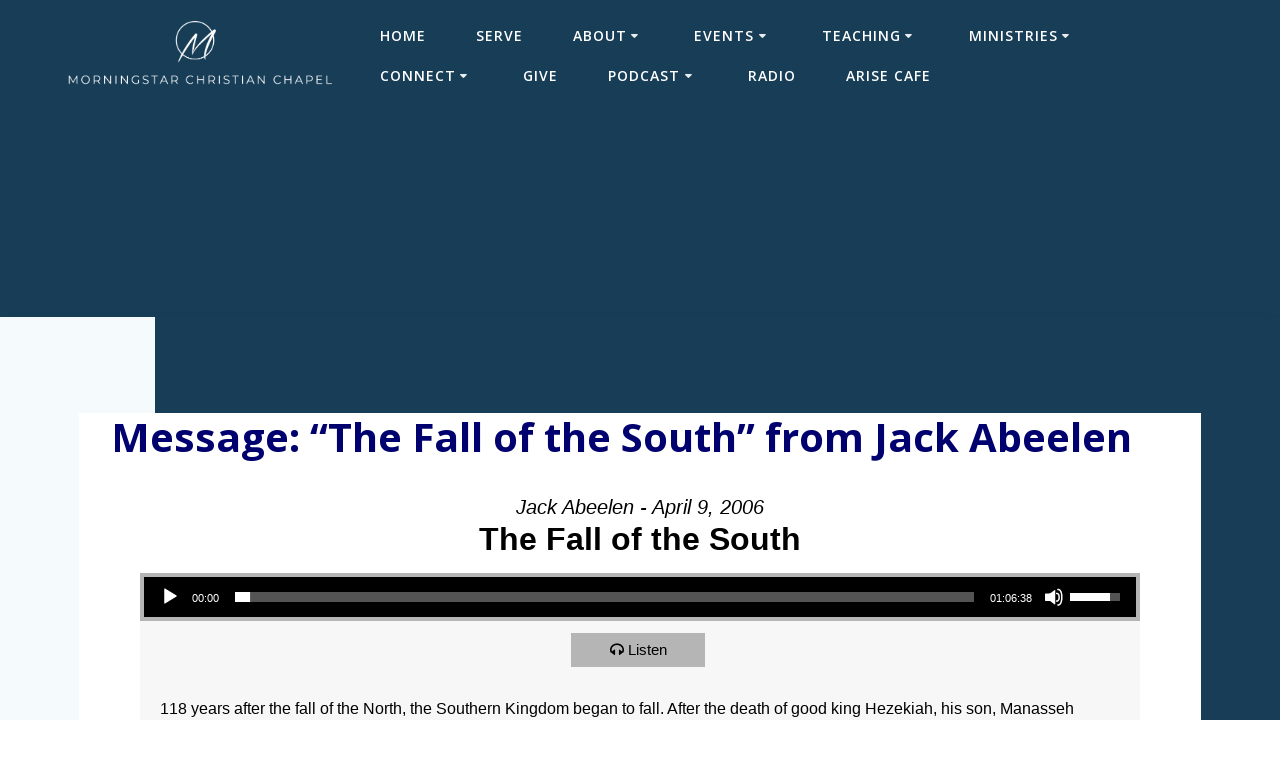

--- FILE ---
content_type: text/html; charset=UTF-8
request_url: https://morningstarcc.org/messages/the-fall-of-the-south/
body_size: 32218
content:
<!DOCTYPE html>
<html lang="en-US">
<head>
    <meta charset="UTF-8">
    <meta name="viewport" content="width=device-width, initial-scale=1">
    <link rel="profile" href="http://gmpg.org/xfn/11">

	    <script>
        (function (exports, d) {
            var _isReady = false,
                _event,
                _fns = [];

            function onReady(event) {
                d.removeEventListener("DOMContentLoaded", onReady);
                _isReady = true;
                _event = event;
                _fns.forEach(function (_fn) {
                    var fn = _fn[0],
                        context = _fn[1];
                    fn.call(context || exports, window.jQuery);
                });
            }

            function onReadyIe(event) {
                if (d.readyState === "complete") {
                    d.detachEvent("onreadystatechange", onReadyIe);
                    _isReady = true;
                    _event = event;
                    _fns.forEach(function (_fn) {
                        var fn = _fn[0],
                            context = _fn[1];
                        fn.call(context || exports, event);
                    });
                }
            }

            d.addEventListener && d.addEventListener("DOMContentLoaded", onReady) ||
            d.attachEvent && d.attachEvent("onreadystatechange", onReadyIe);

            function domReady(fn, context) {
                if (_isReady) {
                    fn.call(context, _event);
                }

                _fns.push([fn, context]);
            }

            exports.mesmerizeDomReady = domReady;
        })(window, document);
    </script>
	<title>Message: &#8220;The Fall of the South&#8221; from Jack Abeelen &#8211; Morningstar Christian Chapel</title>
<meta name='robots' content='max-image-preview:large' />
<link rel='dns-prefetch' href='//maps.googleapis.com' />
<link rel='dns-prefetch' href='//meet.jit.si' />
<link rel='dns-prefetch' href='//fonts.googleapis.com' />
<link rel='dns-prefetch' href='//s.w.org' />
<link rel="alternate" type="application/rss+xml" title="Morningstar Christian Chapel &raquo; Feed" href="https://morningstarcc.org/feed/" />
		<script type="text/javascript">
			window._wpemojiSettings = {"baseUrl":"https:\/\/s.w.org\/images\/core\/emoji\/13.0.1\/72x72\/","ext":".png","svgUrl":"https:\/\/s.w.org\/images\/core\/emoji\/13.0.1\/svg\/","svgExt":".svg","source":{"concatemoji":"https:\/\/morningstarcc.org\/wp-includes\/js\/wp-emoji-release.min.js?ver=5.7.14"}};
			!function(e,a,t){var n,r,o,i=a.createElement("canvas"),p=i.getContext&&i.getContext("2d");function s(e,t){var a=String.fromCharCode;p.clearRect(0,0,i.width,i.height),p.fillText(a.apply(this,e),0,0);e=i.toDataURL();return p.clearRect(0,0,i.width,i.height),p.fillText(a.apply(this,t),0,0),e===i.toDataURL()}function c(e){var t=a.createElement("script");t.src=e,t.defer=t.type="text/javascript",a.getElementsByTagName("head")[0].appendChild(t)}for(o=Array("flag","emoji"),t.supports={everything:!0,everythingExceptFlag:!0},r=0;r<o.length;r++)t.supports[o[r]]=function(e){if(!p||!p.fillText)return!1;switch(p.textBaseline="top",p.font="600 32px Arial",e){case"flag":return s([127987,65039,8205,9895,65039],[127987,65039,8203,9895,65039])?!1:!s([55356,56826,55356,56819],[55356,56826,8203,55356,56819])&&!s([55356,57332,56128,56423,56128,56418,56128,56421,56128,56430,56128,56423,56128,56447],[55356,57332,8203,56128,56423,8203,56128,56418,8203,56128,56421,8203,56128,56430,8203,56128,56423,8203,56128,56447]);case"emoji":return!s([55357,56424,8205,55356,57212],[55357,56424,8203,55356,57212])}return!1}(o[r]),t.supports.everything=t.supports.everything&&t.supports[o[r]],"flag"!==o[r]&&(t.supports.everythingExceptFlag=t.supports.everythingExceptFlag&&t.supports[o[r]]);t.supports.everythingExceptFlag=t.supports.everythingExceptFlag&&!t.supports.flag,t.DOMReady=!1,t.readyCallback=function(){t.DOMReady=!0},t.supports.everything||(n=function(){t.readyCallback()},a.addEventListener?(a.addEventListener("DOMContentLoaded",n,!1),e.addEventListener("load",n,!1)):(e.attachEvent("onload",n),a.attachEvent("onreadystatechange",function(){"complete"===a.readyState&&t.readyCallback()})),(n=t.source||{}).concatemoji?c(n.concatemoji):n.wpemoji&&n.twemoji&&(c(n.twemoji),c(n.wpemoji)))}(window,document,window._wpemojiSettings);
		</script>
		<style type="text/css">
img.wp-smiley,
img.emoji {
	display: inline !important;
	border: none !important;
	box-shadow: none !important;
	height: 1em !important;
	width: 1em !important;
	margin: 0 .07em !important;
	vertical-align: -0.1em !important;
	background: none !important;
	padding: 0 !important;
}
</style>
	<link rel='stylesheet' id='SeriesEngineFrontendStyles-css'  href='https://morningstarcc.org/wp-content/plugins/seriesengine_plugin/css/se_styles.css?ver=5.7.14' type='text/css' media='all' />
<link rel='stylesheet' id='mediaelement-css'  href='https://morningstarcc.org/wp-includes/js/mediaelement/mediaelementplayer-legacy.min.css?ver=4.2.16' type='text/css' media='all' />
<link rel='stylesheet' id='wp-mediaelement-css'  href='https://morningstarcc.org/wp-includes/js/mediaelement/wp-mediaelement.min.css?ver=5.7.14' type='text/css' media='all' />
<link rel='stylesheet' id='seriesenginefontawesome-css'  href='https://morningstarcc.org/wp-content/plugins/seriesengine_plugin/css/font-awesome/css/font-awesome.min.css?ver=5.7.14' type='text/css' media='all' />
<link rel='stylesheet' id='wp-block-library-css'  href='https://morningstarcc.org/wp-includes/css/dist/block-library/style.min.css?ver=5.7.14' type='text/css' media='all' />
<link rel='stylesheet' id='copy-the-code-css'  href='https://morningstarcc.org/wp-content/plugins/copy-the-code/assets/css/copy-the-code.css?ver=2.6.2' type='text/css' media='all' />
<link rel='stylesheet' id='mesmerize-style-css'  href='https://morningstarcc.org/wp-content/themes/highlight-pro/style.min.css?ver=1.1.31' type='text/css' media='all' />
<style id='mesmerize-style-inline-css' type='text/css'>
img.logo.dark, img.custom-logo{width:auto;max-height:70px !important;}
</style>
<link rel='stylesheet' id='mesmerize-fonts-css'  href="#" data-href='https://fonts.googleapis.com/css?family=Open+Sans%3A300%2C400%2C600%2C700%2C300%2C400%2C600%2C700%7CMuli%3A300%2C300italic%2C400%2C400italic%2C600%2C600italic%2C700%2C700italic%2C900%2C900italic%2C300%2C300italic%2C400%2C400italic%2C600%2C600italic%2C700%2C700italic%2C900%2C900italic%7CPlayfair+Display%3A400%2C400italic%2C700%2C700italic%2C400%2C400italic%2C700%2C700italic%7CRoboto%3ARoboto%7CAllura%3Aregular&#038;subset=latin%2Clatin-ext&#038;display=swap' type='text/css' media='all' />
<link rel='stylesheet' id='mesmerize-child-css'  href='https://morningstarcc.org/wp-content/themes/highlight-pro/child/style.min.css?ver=5.7.14' type='text/css' media='all' />
<style id='mesmerize-child-inline-css' type='text/css'>
/** cached kirki style */.footer .footer-content{background-color:#FFF;border-top-color:#e8e8e8;border-top-width:1px;border-top-style:solid;}.footer p, .footer{color:#FFFFFF;}body{font-family:"Open Sans", Helvetica, Arial, sans-serif;font-weight:400;font-style:normal;color:#000000;}body h1{font-family:Helvetica,Arial,sans-serif;font-weight:700;font-style:normal;font-size:2.625rem;line-height:4rem;color:#3C424F;}body h2{font-family:"Open Sans", Helvetica, Arial, sans-serif;font-weight:700;font-style:normal;font-size:2.65rem;line-height:3rem;text-transform:none;color:#00006F;}body h3{font-family:"Open Sans", Helvetica, Arial, sans-serif;font-weight:400;font-size:1.313rem;line-height:2.25rem;letter-spacing:normal;text-transform:none;color:#3C424F;}body h4{font-family:"Open Sans", Helvetica, Arial, sans-serif;font-weight:400;font-size:0.963rem;line-height:1.75rem;letter-spacing:0.0625rem;text-transform:none;color:#3C424F;}body h5{font-family:"Open Sans", Helvetica, Arial, sans-serif;font-weight:400;font-size:0.875rem;line-height:1.5rem;letter-spacing:2px;text-transform:none;color:#3C424F;}body h6{font-family:"Open Sans", Helvetica, Arial, sans-serif;font-weight:400;font-size:0.766rem;line-height:1.375rem;letter-spacing:0.1875rem;color:#3C424F;}.header-homepage-arrow{font-size:calc( 50px * 0.84 );bottom:20px;background:rgba(255,255,255,0);}.header-homepage-arrow > i.fa{width:50px;height:50px;}.header-homepage-arrow > i{color:#ffffff;}.header-homepage p.header-subtitle2{margin-top:0px;margin-bottom:50px;font-family:Monaco,"Lucida Sans Typewriter","Lucida Typewriter","Courier New",Courier,monospace;font-weight:400;font-style:normal;font-size:2em;line-height:.9;letter-spacing:0px;text-transform:none;color:#FFFFFF;background:rgba(0,0,0,0);padding-top:0px;padding-bottom:0px;padding-left:0px;padding-right:0px;-webkit-border-radius:0px;-moz-border-radius:0px;border-radius:0px;}.header-homepage h1.hero-title{font-family:"Open Sans", Helvetica, Arial, sans-serif;font-weight:300;font-style:normal;font-size:2.3em;line-height:114%;letter-spacing:0.9px;text-transform:capitalize;color:#FFFFFF;}.header-homepage .hero-title{margin-top:0;margin-bottom:20px;background:rgb(255,255,255);padding-top:0px;padding-bottom:0px;padding-left:0px;padding-right:0px;-webkit-border-radius:10px;-moz-border-radius:10px;border-radius:10px;}.header-homepage p.header-subtitle{margin-top:0;margin-bottom:20px;font-family:Muli, Helvetica, Arial, sans-serif;font-weight:300;font-size:1.3em;line-height:130%;letter-spacing:0px;text-transform:none;color:#ffffff;background:rgba(0,0,0,0);padding-top:0px;padding-bottom:0px;padding-left:0px;padding-right:0px;-webkit-border-radius:0px;-moz-border-radius:0px;border-radius:0px;}.header-buttons-wrapper{background:rgba(0,0,0,0);padding-top:0px;padding-bottom:0px;padding-left:0px;padding-right:0px;-webkit-border-radius:0px;-moz-border-radius:0px;border-radius:0px;}.header-homepage .header-description-row{padding-top:20%;padding-bottom:0%;}.mesmerize-front-page .header-wrapper > div:not(.owl-carousel)  .homepage-header-image{border-color:#ffffff!important;}.mesmerize-front-page .header-wrapper > div:not(.owl-carousel) .homepage-header-image{border-width:4px !important;}.inner-header-description{padding-top:8%;padding-bottom:8%;}.inner-header-description .header-subtitle{font-family:"Open Sans", Helvetica, Arial, sans-serif;font-weight:300;font-style:normal;font-size:1.3em;line-height:130%;letter-spacing:0px;text-transform:none;color:#ffffff;}.inner-header-description h1.hero-title{font-family:"Open Sans", Helvetica, Arial, sans-serif;font-weight:300;font-style:normal;font-size:3.5em;line-height:114%;letter-spacing:0.9px;text-transform:none;color:#ffffff;}.header-top-bar .header-top-bar-area.area-left span{color:#FFFFFF;}.header-top-bar .header-top-bar-area.area-left i.fa{color:#999;}.header-top-bar .header-top-bar-area.area-left .top-bar-social-icons i{color:#fff;}.header-top-bar .header-top-bar-area.area-left .top-bar-social-icons i:hover{color:#fff;}.header-top-bar .header-top-bar-area.area-left .top-bar-menu > li > a{color:#FFFFFF;}.header-top-bar .header-top-bar-area.area-left .top-bar-menu > li > a:hover{color:#FFFFFF!important;}.header-top-bar .header-top-bar-area.area-left .top-bar-menu > li > a:visited{color:#FFFFFF;}.header-top-bar .header-top-bar-area.area-left span.top-bar-text{color:#fff;}.header-top-bar .header-top-bar-area.area-right span{color:#FFFFFF;}.header-top-bar .header-top-bar-area.area-right i.fa{color:#999;}.header-top-bar .header-top-bar-area.area-right .top-bar-social-icons i{color:#fff;}.header-top-bar .header-top-bar-area.area-right .top-bar-social-icons i:hover{color:#fff;}.header-top-bar .header-top-bar-area.area-right .top-bar-menu > li > a{color:#fff;}.header-top-bar .header-top-bar-area.area-right .top-bar-menu > li > a:hover{color:#fff!important;}.header-top-bar .header-top-bar-area.area-right .top-bar-menu > li > a:visited{color:#fff;}.header-top-bar .header-top-bar-area.area-right span.top-bar-text{color:#fff;}.mesmerize-inner-page .fixto-fixed .main_menu_col, .mesmerize-inner-page .fixto-fixed .main-menu{justify-content:flex-end!important;}.mesmerize-inner-page .navigation-bar.fixto-fixed{background-color:rgb(255,255,255)!important;}.mesmerize-inner-page #main_menu > li > a{font-family:"Open Sans", Helvetica, Arial, sans-serif;font-weight:600;font-style:normal;font-size:14px;line-height:160%;letter-spacing:1px;text-transform:uppercase;}.mesmerize-front-page .fixto-fixed .main_menu_col, .mesmerize-front-page .fixto-fixed .main-menu{justify-content:flex-end!important;}.mesmerize-front-page .navigation-bar.fixto-fixed{background-color:rgb(255,255,255)!important;}.mesmerize-front-page #main_menu > li > a{font-family:"Open Sans", Helvetica, Arial, sans-serif;font-weight:600;font-style:normal;font-size:14px;line-height:160%;letter-spacing:1px;text-transform:uppercase;}.mesmerize-front-page #main_menu > li li > a{font-family:"Open Sans", Helvetica, Arial, sans-serif;font-weight:600;font-style:normal;font-size:0.875rem;line-height:120%;letter-spacing:0px;text-transform:none;}.mesmerize-front-page .header-nav-area .social-icons a{color:#FFFFFF!important;}.mesmerize-front-page .fixto-fixed .header-nav-area .social-icons a{color:#000000!important;}.mesmerize-front-page  .nav-search.widget_search *{color:#FFFFFF;}.mesmerize-front-page  .nav-search.widget_search input{border-color:#FFFFFF;}.mesmerize-front-page  .nav-search.widget_search input::-webkit-input-placeholder{color:#FFFFFF;}.mesmerize-front-page  .nav-search.widget_search input:-ms-input-placeholder{color:#FFFFFF;}.mesmerize-front-page  .nav-search.widget_search input:-moz-placeholder{color:#FFFFFF;}.mesmerize-front-page .fixto-fixed  .nav-search.widget_search *{color:#000000;}.mesmerize-front-page .fixto-fixed  .nav-search.widget_search input{border-color:#000000;}.mesmerize-front-page .fixto-fixed  .nav-search.widget_search input::-webkit-input-placeholder{color:#000000;}.mesmerize-front-page .fixto-fixed  .nav-search.widget_search input:-ms-input-placeholder{color:#000000;}.mesmerize-front-page .fixto-fixed  .nav-search.widget_search input:-moz-placeholder{color:#000000;}.mesmerize-inner-page .inner_header-nav-area .social-icons a{color:#FFFFFF!important;}.mesmerize-inner-page .fixto-fixed .inner_header-nav-area .social-icons a{color:#000000!important;}.mesmerize-inner-page .nav-search.widget_search *{color:#FFFFFF;}.mesmerize-inner-page .nav-search.widget_search input{border-color:#FFFFFF;}.mesmerize-inner-page .nav-search.widget_search input::-webkit-input-placeholder{color:#FFFFFF;}.mesmerize-inner-page .nav-search.widget_search input:-ms-input-placeholder{color:#FFFFFF;}.mesmerize-inner-page .nav-search.widget_search input:-moz-placeholder{color:#FFFFFF;}.mesmerize-inner-page .fixto-fixed .nav-search.widget_search *{color:#000000;}.mesmerize-inner-page .fixto-fixed .nav-search.widget_search input{border-color:#000000;}.mesmerize-inner-page .fixto-fixed .nav-search.widget_search input::-webkit-input-placeholder{color:#000000;}.mesmerize-inner-page .fixto-fixed .nav-search.widget_search input:-ms-input-placeholder{color:#000000;}.mesmerize-inner-page .fixto-fixed .nav-search.widget_search input:-moz-placeholder{color:#000000;}[data-component="offcanvas"] i.fa{color:#fff!important;}[data-component="offcanvas"] .bubble{background-color:#fff!important;}.fixto-fixed [data-component="offcanvas"] i.fa{color:#000000!important;}.fixto-fixed [data-component="offcanvas"] .bubble{background-color:#000000!important;}#offcanvas-wrapper{background-color:#222B34!important;}html.has-offscreen body:after{background-color:rgba(34, 43, 52, 0.7)!important;}#offcanvas-wrapper *:not(.arrow){color:#ffffff!important;}#offcanvas_menu li.open, #offcanvas_menu li.current-menu-item, #offcanvas_menu li.current-menu-item > a, #offcanvas_menu li.current_page_item, #offcanvas_menu li.current_page_item > a{background-color:#FFFFFF;}#offcanvas_menu li.open > a, #offcanvas_menu li.open > a > i, #offcanvas_menu li.current-menu-item > a, #offcanvas_menu li.current_page_item > a{color:#2395F6!important;}#offcanvas_menu li.open > a, #offcanvas_menu li.current-menu-item > a, #offcanvas_menu li.current_page_item > a{border-left-color:#2395F6!important;}#offcanvas_menu li > ul{background-color:#686B77;}#offcanvas_menu li > a{font-family:"Open Sans", Helvetica, Arial, sans-serif;font-weight:400;font-size:0.875rem;line-height:100%;letter-spacing:0px;text-transform:none;}.navigation-bar.homepage:not(.coloured-nav) a.text-logo,.navigation-bar.homepage:not(.coloured-nav) #main_menu li.logo > a.text-logo,.navigation-bar.homepage:not(.coloured-nav) #main_menu li.logo > a.text-logo:hover{color:#fff;font-family:inherit;font-weight:600;font-size:1.6rem;line-height:100%;letter-spacing:0px;text-transform:uppercase;}.navigation-bar.homepage.fixto-fixed a.text-logo,.navigation-bar.homepage.fixto-fixed .dark-logo a.text-logo{color:#4a4a4a!important;}.navigation-bar:not(.homepage) a.text-logo,.navigation-bar:not(.homepage) #main_menu li.logo > a.text-logo,.navigation-bar:not(.homepage) #main_menu li.logo > a.text-logo:hover,.navigation-bar:not(.homepage) a.text-logo,.navigation-bar:not(.homepage) #main_menu li.logo > a.text-logo,.navigation-bar:not(.homepage) #main_menu li.logo > a.text-logo:hover{color:#fff;font-family:inherit;font-weight:600;font-size:1.6rem;line-height:100%;letter-spacing:0px;text-transform:uppercase;}.navigation-bar.fixto-fixed:not(.homepage) a.text-logo,.navigation-bar.fixto-fixed:not(.homepage) .dark-logo a.text-logo, .navigation-bar.alternate:not(.homepage) a.text-logo, .navigation-bar.alternate:not(.homepage) .dark-logo a.text-logo{color:#4a4a4a!important;}.slide-progress{background:rgba(3, 169, 244, 0.5);height:5px;}.header-slider-navigation .owl-dots{margin-bottom:0px;margin-top:0px;}.header-slider-navigation .owl-dots .owl-dot span{background:rgba(255,255,255,0.3);}.header-slider-navigation .owl-dots .owl-dot.active span,.header-slider-navigation .owl-dots .owl-dot:hover span{background:#ffffff;}.header-slider-navigation .owl-dots .owl-dot{margin:0px 7px;}#side-navigation ul[data-preset] li.active a, #side-navigation ul[data-preset] li:hover a{background-color:#03a9f4;}#side-navigation ul[data-preset]:not([data-preset="preset-2"]) li.active a:after, #side-navigation ul[data-preset]:not([data-preset="preset-2"]) li:hover a:after{background-color:#03a9f4;}#side-navigation ul li.active a, #side-navigation ul li:hover a{color:#ffffff;}#side-navigation ul[data-preset] > li > a{border-color:#ffffff;font-family:"Open Sans", Helvetica, Arial, sans-serif;font-weight:400;font-style:normal;font-size:1em;line-height:190%;letter-spacing:0px;text-transform:capitalize;}#side-navigation ul[data-preset=preset-4] > li > a{border-color:#ffffff!important;}@media (min-width: 767px){.footer .footer-content{padding-top:40px;padding-bottom:40px;}}@media (max-width: 1023px){body{font-size:calc( 16px * 0.875 );}}@media (min-width: 1024px){body{font-size:16px;}}@media only screen and (min-width: 768px){body h1{font-size:3rem;}body h2{font-size:2.5rem;}body h3{font-size:1.5rem;}body h4{font-size:1.1rem;}body h5{font-size:1rem;}body h6{font-size:0.875rem;}.header-homepage p.header-subtitle2{font-size:2em;}.header-homepage h1.hero-title{font-size:34em;}.header-homepage p.header-subtitle{font-size:1.3em;}.header-content .align-holder{width:100%!important;}.inner-header-description{text-align:center!important;}.inner-header-description .header-subtitle{font-size:1.3em;}.inner-header-description h1.hero-title{font-size:3.5em;}}@media screen and (min-width: 768px){.header{background-position:center center;}}@media screen and (max-width:767px){.header-homepage .header-description-row{padding-top:35%;padding-bottom:10%;}}
</style>
<link rel='stylesheet' id='evcal_google_fonts-css'  href="#" data-href='//fonts.googleapis.com/css?family=Oswald%3A400%2C300%7COpen+Sans%3A700%2C400%2C400i%7CRoboto%3A700%2C400&#038;ver=5.7.14' type='text/css' media='screen' />
<link rel='stylesheet' id='evcal_cal_default-css'  href='//morningstarcc.org/wp-content/plugins/eventON/assets/css/eventon_styles.css?ver=3.1.4' type='text/css' media='all' />
<link rel='stylesheet' id='evo_font_icons-css'  href='//morningstarcc.org/wp-content/plugins/eventON/assets/fonts/all.css?ver=3.1.4' type='text/css' media='all' />
<link rel='stylesheet' id='eventon_dynamic_styles-css'  href='//morningstarcc.org/wp-content/plugins/eventON/assets/css/eventon_dynamic_styles.css?ver=3.1.4' type='text/css' media='all' />
<link rel='stylesheet' id='newsletter-css'  href='https://morningstarcc.org/wp-content/plugins/newsletter/style.css?ver=7.1.7' type='text/css' media='all' />
<link rel='stylesheet' id='mesmerize-style-bundle-css'  href='https://morningstarcc.org/wp-content/themes/highlight-pro/pro/assets/css/theme.bundle.min.css?ver=1.1.31' type='text/css' media='all' />
<script type="text/javascript">
		var obHost ="https://morningstarcc.org/";
		</script><script type='text/javascript' src='https://morningstarcc.org/wp-includes/js/jquery/jquery.min.js?ver=3.5.1' id='jquery-core-js'></script>
<script type='text/javascript' id='jquery-core-js-after'>
    
        (function () {
            function setHeaderTopSpacing() {

                setTimeout(function() {
                  var headerTop = document.querySelector('.header-top');
                  var headers = document.querySelectorAll('.header-wrapper .header,.header-wrapper .header-homepage');

                  for (var i = 0; i < headers.length; i++) {
                      var item = headers[i];
                      item.style.paddingTop = headerTop.getBoundingClientRect().height + "px";
                  }

                    var languageSwitcher = document.querySelector('.mesmerize-language-switcher');

                    if(languageSwitcher){
                        languageSwitcher.style.top = "calc( " +  headerTop.getBoundingClientRect().height + "px + 1rem)" ;
                    }
                    
                }, 100);

             
            }

            window.addEventListener('resize', setHeaderTopSpacing);
            window.mesmerizeSetHeaderTopSpacing = setHeaderTopSpacing
            mesmerizeDomReady(setHeaderTopSpacing);
        })();
    
    
</script>
<script type='text/javascript' src='https://morningstarcc.org/wp-includes/js/jquery/jquery-migrate.min.js?ver=3.3.2' id='jquery-migrate-js'></script>
<script type='text/javascript' id='SeriesEngineFrontendJavascript-js-extra'>
/* <![CDATA[ */
var seajax = {"ajaxurl":"https:\/\/morningstarcc.org\/wp-admin\/admin-ajax.php"};
/* ]]> */
</script>
<script type='text/javascript' src='https://morningstarcc.org/wp-content/plugins/seriesengine_plugin/js/seriesenginefrontend281.js?ver=5.7.14' id='SeriesEngineFrontendJavascript-js'></script>
<script type='text/javascript' id='email-posts-to-subscribers-js-extra'>
/* <![CDATA[ */
var elp_data = {"messages":{"elp_name_required":"Please enter name.","elp_email_required":"Please enter email address.","elp_invalid_name":"Name seems invalid.","elp_invalid_email":"Email address seems invalid.","elp_unexpected_error":"Oops.. Unexpected error occurred.","elp_invalid_captcha":"Robot verification failed, please try again.","elp_invalid_key":"Robot verification failed, invalid key.","elp_successfull_single":"You have successfully subscribed.","elp_successfull_double":"You have successfully subscribed. You will receive a confirmation email in few minutes. Please follow the link in it to confirm your subscription. If the email takes more than 15 minutes to appear in your mailbox, please check your spam folder.","elp_email_exist":"Email already exist.","elp_email_squeeze":"You are trying to submit too fast. try again in 1 minute."},"elp_ajax_url":"https:\/\/morningstarcc.org\/wp-admin\/admin-ajax.php"};
/* ]]> */
</script>
<script type='text/javascript' src='https://morningstarcc.org/wp-content/plugins/email-posts-to-subscribers//inc/email-posts-to-subscribers.js?ver=2.2' id='email-posts-to-subscribers-js'></script>
<script type='text/javascript' src='https://morningstarcc.org/wp-content/plugins/wp-pipes/assets/js/call_pipe.js?ver=5.7.14' id='my_custom_script-js'></script>
<link rel="https://api.w.org/" href="https://morningstarcc.org/wp-json/" /><link rel="EditURI" type="application/rsd+xml" title="RSD" href="https://morningstarcc.org/xmlrpc.php?rsd" />
<link rel="wlwmanifest" type="application/wlwmanifest+xml" href="https://morningstarcc.org/wp-includes/wlwmanifest.xml" /> 
<meta name="generator" content="WordPress 5.7.14" />
<link rel="canonical" href="https://morningstarcc.org/messages/the-fall-of-the-south/" />
<link rel='shortlink' href='https://morningstarcc.org/?p=20933' />
<link rel="alternate" type="application/json+oembed" href="https://morningstarcc.org/wp-json/oembed/1.0/embed?url=https%3A%2F%2Fmorningstarcc.org%2Fmessages%2Fthe-fall-of-the-south%2F" />
<link rel="alternate" type="text/xml+oembed" href="https://morningstarcc.org/wp-json/oembed/1.0/embed?url=https%3A%2F%2Fmorningstarcc.org%2Fmessages%2Fthe-fall-of-the-south%2F&#038;format=xml" />
<style>.elp_form_message.success { color: #008000;font-weight: bold; } .elp_form_message.error { color: #ff0000; } .elp_form_message.boterror { color: #ff0000; } </style><meta property="og:site_name" content="Morningstar Christian Chapel" /><meta property="og:description" content="A message from the series &quot;1 &amp; 2 Kings 2005-2006.&quot; 118 years after the fall of the North, the Southern Kingdom began to fall. After the death of good king Hezekiah, his son, Manasseh began to reign. We are told that this man did more than any other king to sink the people into idolatry. In fact we are told that Manasseh seduced the nation into more evil than the nations whom the Lord destroyed under the leadership of Joshua. The study concludes with Pastor Jack looking at the last good king Josiah and the reforms he brought about. After he is killed in battle, the Southern Kingdom’s remaining kings were all evil who ushered in the demise of Jerusalem." /><meta property="og:title" content="Message: &#8220;The Fall of the South&#8221; from Jack Abeelen" /><meta property="og:url" content='https://morningstarcc.org/messages/the-fall-of-the-south/' /><!-- Display fixes for Internet Explorer -->
	<!--[if IE 9]>
	<link href="https://morningstarcc.org/wp-content/plugins/seriesengine_plugin/css/ie9_fix.css" rel="stylesheet" type="text/css" />
	<![endif]-->
	<!--[if IE 8]>
	<link href="https://morningstarcc.org/wp-content/plugins/seriesengine_plugin/css/ie8_fix.css" rel="stylesheet" type="text/css" />
	<![endif]-->
	<!--[if lte IE 7]>
	<link href="https://morningstarcc.org/wp-content/plugins/seriesengine_plugin/css/ie7_fix.css" rel="stylesheet" type="text/css" />
	<![endif]-->
	<!-- end display fixes for Internet Explorer -->        <style data-name="header-gradient-overlay">
            .header .background-overlay {
                background: linear-gradient(135deg , #667eea 0%, #764ba2 100%);
            }
        </style>
        <script type="text/javascript" data-name="async-styles">
        (function () {
            var links = document.querySelectorAll('link[data-href]');
            for (var i = 0; i < links.length; i++) {
                var item = links[i];
                item.href = item.getAttribute('data-href')
            }
        })();
    </script>
	    <style data-prefix="inner_header" data-name="menu-variant-style">/** cached menu style */.mesmerize-inner-page ul.dropdown-menu > li {  color: #FFFFFF; } .mesmerize-inner-page .fixto-fixed ul.dropdown-menu > li {  color: #000; }  .mesmerize-inner-page ul.dropdown-menu.active-round-button > .current_page_item > a, .mesmerize-inner-page ul.dropdown-menu.active-round-button > .current-menu-item > a {  background-color: #03a9f4;  color: #FFF; } .mesmerize-inner-page ul.dropdown-menu.active-round-button > li:not(.current-menu-item):not(.current_page_item):hover > a, .mesmerize-inner-page ul.dropdown-menu.active-round-button > li:not(.current-menu-item):not(.current_page_item).hover > a {  color: #03a9f4;  border-color: #03a9f4; }  .mesmerize-inner-page .fixto-fixed ul.dropdown-menu.active-round-button > .current_page_item > a, .mesmerize-inner-page .fixto-fixed ul.dropdown-menu.active-round-button > .current-menu-item > a {  background-color: #03a9f4;  color: #FFF; } .mesmerize-inner-page .fixto-fixed ul.dropdown-menu.active-round-button > li:not(.current-menu-item):not(.current_page_item):hover > a, .mesmerize-inner-page .fixto-fixed ul.dropdown-menu.active-round-button > li:not(.current-menu-item):not(.current_page_item).hover > a {  color: #03a9f4;  border-color: #03a9f4; }  .mesmerize-inner-page ul.dropdown-menu.active-round-button > .current_page_item > a, .mesmerize-inner-page ul.dropdown-menu.active-round-button > .current-menu-item > a {  background-color: #03a9f4;  color: #FFF; } .mesmerize-inner-page .fixto-fixed ul.dropdown-menu.active-round-button > .current_page_item > a, .mesmerize-inner-page .fixto-fixed ul.dropdown-menu.active-round-button > .current-menu-item > a {  background-color: #03a9f4;  color: #FFF; } .mesmerize-inner-page ul.dropdown-menu ul {  background-color: #fff; }  .mesmerize-inner-page ul.dropdown-menu ul li {  color: #6b7c93; } .mesmerize-inner-page ul.dropdown-menu ul li.hover, .mesmerize-inner-page ul.dropdown-menu ul li:hover {  background-color: #f8f8f8;  color: #000; }</style>
    <style data-name="menu-align">.mesmerize-inner-page .main-menu, .mesmerize-inner-page .main_menu_col {justify-content:;}</style>
            <style data-name="header_content_video_img_shadow">
            .header-description-row img.homepage-header-image,
            .header-description-row .video-popup-button img,
            .header-description-row iframe.header-hero-video {
                -moz-box-shadow: 0 10px 20px rgba(0, 0, 0, 0.19), 0 6px 6px rgba(0, 0, 0, 0.23);
                -webkit-box-shadow: 0 10px 20px rgba(0, 0, 0, 0.19), 0 6px 6px rgba(0, 0, 0, 0.23);
                box-shadow: 0 10px 20px rgba(0, 0, 0, 0.19), 0 6px 6px rgba(0, 0, 0, 0.23);
            }
        </style>
        

<!-- EventON Version -->
<meta name="generator" content="EventON 3.1.4" />

<style type="text/css" id="custom-background-css">
body.custom-background { background-image: url("https://mcc-org.sfo3.digitaloceanspaces.com/2025/07/15120033/MCC-YA-Logo-NEW.jpg"); background-position: right center; background-size: auto; background-repeat: no-repeat; background-attachment: fixed; }
</style>
			<style type="text/css" id="wp-custom-css">
			@media screen and (max-width: 480px){
.header-homepage{
min-height:unset !important;
background-size: contain !important;
padding-top:0 !important;
padding-bottom:0 !important;
min-height:380px !important;
}
}

.mesmerize-inner-page .header{
background-attachment:unset !important;
}

h1.hero-title {
	display: none
}

.tg-outreach-submit {
	background-color:#b3d9ff;
	border-radius: 4px;
  font-size:1.40em;
	font-family:;
	cursor:pointer;
}

.tg-outreach-submit:hover {
	background-color:#4da6ff;
}

.tg-outreach-form .nf-add-fieldset {
	background-color:#b3d9ff;
	border-width:0;
	border-radius: 4px;
	padding:2px 9px;
	font-size:1.40em;
	cursor:pointer;
}

.tg-outreach-form .nf-add-fieldset:hover {
	background-color:#4da6ff;
}

.tg-outreach-form legend {
	font-size:1.25em;
}

.tg-outreach-form input[type="text"], input[type="email"], input[type="tel"], select, textarea {
  background-color : #d1d1d1; 
}

.easter-download-div {
	margin-top: 5px;
}

.easter-youtube-container button {
	background-color: #00006d;
	color: #fff;
	font-family: "Open Sans";
  font-size: .75rem;
  border-radius: 5px;
  min-width: 7rem;
  padding: 0.55rem 1.5rem;
  font-weight: 600;
  letter-spacing: 1px;
  text-align: center;
  cursor: pointer;
  line-height: 1.5rem;
  border: 2px solid;
  vertical-align: middle;
  -webkit-appearance: none;
 		</style>
			<style id="page-content-custom-styles">
			</style>
	    <style data-name="background-content-colors">
        .mesmerize-inner-page .page-content,
        .mesmerize-inner-page .content,
        .mesmerize-front-page.mesmerize-content-padding .page-content {
            background-color: transparent;
        }
    </style>
                <style data-name="site-colors">
                /** cached colors style */
                a, .comment-reply-link, a.read-more{ color:#173d57; } a:hover, .comment-reply-link:hover, .sidebar .widget > ul > li a:hover, a.read-more:hover{ color:#2B516B; } .contact-form-wrapper input[type=submit], .button, .nav-links .numbers-navigation span.current, .post-comments .navigation .numbers-navigation span.current, .nav-links .numbers-navigation a:hover, .post-comments .navigation .numbers-navigation a:hover{ background-color:#173d57; border-color:#173d57; } .contact-form-wrapper input[type=submit]:hover, .nav-links .prev-navigation a:hover, .post-comments .navigation .prev-navigation a:hover, .nav-links .next-navigation a:hover, .post-comments .navigation .next-navigation a:hover, .button:hover{ background-color:#2B516B; border-color:#2B516B; } .post-comments, .sidebar .widget, .post-list .post-list-item{ //border-bottom-color:#173d57; } .nav-links .prev-navigation a, .post-comments .navigation .prev-navigation a, .nav-links .next-navigation a, .post-comments .navigation .next-navigation a{ border-color:#173d57; color:#173d57; } .tags-list a:hover{ border-color:#173d57; background-color:#173d57; } svg.section-separator-top path.svg-white-bg, svg.section-separator-bottom path.svg-white-bg{ fill: #173d57; } p.color1{ color : #173d57; } span.color1{ color : #173d57; } h1.color1{ color : #173d57; } h2.color1{ color : #173d57; } h3.color1{ color : #173d57; } h4.color1{ color : #173d57; } h5.color1{ color : #173d57; } h6.color1{ color : #173d57; } .card.bg-color1, .bg-color1{ background-color:#173d57; } a.color1:not(.button){ color:#173d57; } a.color1:not(.button):hover{ color:#2B516B; } button.color1, .button.color1{ background-color:#173d57; border-color:#173d57; } button.color1:hover, .button.color1:hover{ background-color:#2B516B; border-color:#2B516B; } button.outline.color1, .button.outline.color1{ background:none; border-color:#173d57; color:#173d57; } button.outline.color1:hover, .button.outline.color1:hover{ background:none; border-color:rgba(23,61,87,0.7); color:rgba(23,61,87,0.9); } i.fa.color1{ color:#173d57; } i.fa.icon.bordered.color1{ border-color:#173d57; } i.fa.icon.reverse.color1{ background-color:#173d57; color: #ffffff; } i.fa.icon.reverse.color-white{ color: #d5d5d5; } i.fa.icon.bordered.color1{ border-color:#173d57; } i.fa.icon.reverse.bordered.color1{ background-color:#173d57; color: #ffffff; } .top-right-triangle.color1{ border-right-color:#173d57; } .checked.decoration-color1 li:before { color:#173d57; } .stared.decoration-color1 li:before { color:#173d57; } .card.card-color1{ background-color:#173d57; } .card.bottom-border-color1{ border-bottom-color: #173d57; } .grad-180-transparent-color1{  background-image: linear-gradient(180deg, rgba(23,61,87,0) 0%, rgba(23,61,87,0) 50%, rgba(23,61,87,0.6) 78%, rgba(23,61,87,0.9) 100%) !important; } .border-color1{ border-color: #173d57; } .circle-counter.color1 .circle-bar{ stroke: #173d57; } p.color2{ color : #00386d; } span.color2{ color : #00386d; } h1.color2{ color : #00386d; } h2.color2{ color : #00386d; } h3.color2{ color : #00386d; } h4.color2{ color : #00386d; } h5.color2{ color : #00386d; } h6.color2{ color : #00386d; } .card.bg-color2, .bg-color2{ background-color:#00386d; } a.color2:not(.button){ color:#00386d; } a.color2:not(.button):hover{ color:#144C81; } button.color2, .button.color2{ background-color:#00386d; border-color:#00386d; } button.color2:hover, .button.color2:hover{ background-color:#144C81; border-color:#144C81; } button.outline.color2, .button.outline.color2{ background:none; border-color:#00386d; color:#00386d; } button.outline.color2:hover, .button.outline.color2:hover{ background:none; border-color:rgba(0,56,109,0.7); color:rgba(0,56,109,0.9); } i.fa.color2{ color:#00386d; } i.fa.icon.bordered.color2{ border-color:#00386d; } i.fa.icon.reverse.color2{ background-color:#00386d; color: #ffffff; } i.fa.icon.reverse.color-white{ color: #d5d5d5; } i.fa.icon.bordered.color2{ border-color:#00386d; } i.fa.icon.reverse.bordered.color2{ background-color:#00386d; color: #ffffff; } .top-right-triangle.color2{ border-right-color:#00386d; } .checked.decoration-color2 li:before { color:#00386d; } .stared.decoration-color2 li:before { color:#00386d; } .card.card-color2{ background-color:#00386d; } .card.bottom-border-color2{ border-bottom-color: #00386d; } .grad-180-transparent-color2{  background-image: linear-gradient(180deg, rgba(0,56,109,0) 0%, rgba(0,56,109,0) 50%, rgba(0,56,109,0.6) 78%, rgba(0,56,109,0.9) 100%) !important; } .border-color2{ border-color: #00386d; } .circle-counter.color2 .circle-bar{ stroke: #00386d; } p.color7{ color : rgb(0, 131, 255); } span.color7{ color : rgb(0, 131, 255); } h1.color7{ color : rgb(0, 131, 255); } h2.color7{ color : rgb(0, 131, 255); } h3.color7{ color : rgb(0, 131, 255); } h4.color7{ color : rgb(0, 131, 255); } h5.color7{ color : rgb(0, 131, 255); } h6.color7{ color : rgb(0, 131, 255); } .card.bg-color7, .bg-color7{ background-color:rgb(0, 131, 255); } a.color7:not(.button){ color:rgb(0, 131, 255); } a.color7:not(.button):hover{ color:#1497FF; } button.color7, .button.color7{ background-color:rgb(0, 131, 255); border-color:rgb(0, 131, 255); } button.color7:hover, .button.color7:hover{ background-color:#1497FF; border-color:#1497FF; } button.outline.color7, .button.outline.color7{ background:none; border-color:rgb(0, 131, 255); color:rgb(0, 131, 255); } button.outline.color7:hover, .button.outline.color7:hover{ background:none; border-color:rgba(0,131,255,0.7); color:rgba(0,131,255,0.9); } i.fa.color7{ color:rgb(0, 131, 255); } i.fa.icon.bordered.color7{ border-color:rgb(0, 131, 255); } i.fa.icon.reverse.color7{ background-color:rgb(0, 131, 255); color: #ffffff; } i.fa.icon.reverse.color-white{ color: #d5d5d5; } i.fa.icon.bordered.color7{ border-color:rgb(0, 131, 255); } i.fa.icon.reverse.bordered.color7{ background-color:rgb(0, 131, 255); color: #ffffff; } .top-right-triangle.color7{ border-right-color:rgb(0, 131, 255); } .checked.decoration-color7 li:before { color:rgb(0, 131, 255); } .stared.decoration-color7 li:before { color:rgb(0, 131, 255); } .card.card-color7{ background-color:rgb(0, 131, 255); } .card.bottom-border-color7{ border-bottom-color: rgb(0, 131, 255); } .grad-180-transparent-color7{  background-image: linear-gradient(180deg, rgba(0,131,255,0) 0%, rgba(0,131,255,0) 50%, rgba(0,131,255,0.6) 78%, rgba(0,131,255,0.9) 100%) !important; } .border-color7{ border-color: rgb(0, 131, 255); } .circle-counter.color7 .circle-bar{ stroke: rgb(0, 131, 255); } p.color8{ color : #0068ca; } span.color8{ color : #0068ca; } h1.color8{ color : #0068ca; } h2.color8{ color : #0068ca; } h3.color8{ color : #0068ca; } h4.color8{ color : #0068ca; } h5.color8{ color : #0068ca; } h6.color8{ color : #0068ca; } .card.bg-color8, .bg-color8{ background-color:#0068ca; } a.color8:not(.button){ color:#0068ca; } a.color8:not(.button):hover{ color:#147CDE; } button.color8, .button.color8{ background-color:#0068ca; border-color:#0068ca; } button.color8:hover, .button.color8:hover{ background-color:#147CDE; border-color:#147CDE; } button.outline.color8, .button.outline.color8{ background:none; border-color:#0068ca; color:#0068ca; } button.outline.color8:hover, .button.outline.color8:hover{ background:none; border-color:rgba(0,104,202,0.7); color:rgba(0,104,202,0.9); } i.fa.color8{ color:#0068ca; } i.fa.icon.bordered.color8{ border-color:#0068ca; } i.fa.icon.reverse.color8{ background-color:#0068ca; color: #ffffff; } i.fa.icon.reverse.color-white{ color: #d5d5d5; } i.fa.icon.bordered.color8{ border-color:#0068ca; } i.fa.icon.reverse.bordered.color8{ background-color:#0068ca; color: #ffffff; } .top-right-triangle.color8{ border-right-color:#0068ca; } .checked.decoration-color8 li:before { color:#0068ca; } .stared.decoration-color8 li:before { color:#0068ca; } .card.card-color8{ background-color:#0068ca; } .card.bottom-border-color8{ border-bottom-color: #0068ca; } .grad-180-transparent-color8{  background-image: linear-gradient(180deg, rgba(0,104,202,0) 0%, rgba(0,104,202,0) 50%, rgba(0,104,202,0.6) 78%, rgba(0,104,202,0.9) 100%) !important; } .border-color8{ border-color: #0068ca; } .circle-counter.color8 .circle-bar{ stroke: #0068ca; } p.color9{ color : #00386d; } span.color9{ color : #00386d; } h1.color9{ color : #00386d; } h2.color9{ color : #00386d; } h3.color9{ color : #00386d; } h4.color9{ color : #00386d; } h5.color9{ color : #00386d; } h6.color9{ color : #00386d; } .card.bg-color9, .bg-color9{ background-color:#00386d; } a.color9:not(.button){ color:#00386d; } a.color9:not(.button):hover{ color:#144C81; } button.color9, .button.color9{ background-color:#00386d; border-color:#00386d; } button.color9:hover, .button.color9:hover{ background-color:#144C81; border-color:#144C81; } button.outline.color9, .button.outline.color9{ background:none; border-color:#00386d; color:#00386d; } button.outline.color9:hover, .button.outline.color9:hover{ background:none; border-color:rgba(0,56,109,0.7); color:rgba(0,56,109,0.9); } i.fa.color9{ color:#00386d; } i.fa.icon.bordered.color9{ border-color:#00386d; } i.fa.icon.reverse.color9{ background-color:#00386d; color: #ffffff; } i.fa.icon.reverse.color-white{ color: #d5d5d5; } i.fa.icon.bordered.color9{ border-color:#00386d; } i.fa.icon.reverse.bordered.color9{ background-color:#00386d; color: #ffffff; } .top-right-triangle.color9{ border-right-color:#00386d; } .checked.decoration-color9 li:before { color:#00386d; } .stared.decoration-color9 li:before { color:#00386d; } .card.card-color9{ background-color:#00386d; } .card.bottom-border-color9{ border-bottom-color: #00386d; } .grad-180-transparent-color9{  background-image: linear-gradient(180deg, rgba(0,56,109,0) 0%, rgba(0,56,109,0) 50%, rgba(0,56,109,0.6) 78%, rgba(0,56,109,0.9) 100%) !important; } .border-color9{ border-color: #00386d; } .circle-counter.color9 .circle-bar{ stroke: #00386d; } p.color10{ color : #00006d; } span.color10{ color : #00006d; } h1.color10{ color : #00006d; } h2.color10{ color : #00006d; } h3.color10{ color : #00006d; } h4.color10{ color : #00006d; } h5.color10{ color : #00006d; } h6.color10{ color : #00006d; } .card.bg-color10, .bg-color10{ background-color:#00006d; } a.color10:not(.button){ color:#00006d; } a.color10:not(.button):hover{ color:#141481; } button.color10, .button.color10{ background-color:#00006d; border-color:#00006d; } button.color10:hover, .button.color10:hover{ background-color:#141481; border-color:#141481; } button.outline.color10, .button.outline.color10{ background:none; border-color:#00006d; color:#00006d; } button.outline.color10:hover, .button.outline.color10:hover{ background:none; border-color:rgba(0,0,109,0.7); color:rgba(0,0,109,0.9); } i.fa.color10{ color:#00006d; } i.fa.icon.bordered.color10{ border-color:#00006d; } i.fa.icon.reverse.color10{ background-color:#00006d; color: #ffffff; } i.fa.icon.reverse.color-white{ color: #d5d5d5; } i.fa.icon.bordered.color10{ border-color:#00006d; } i.fa.icon.reverse.bordered.color10{ background-color:#00006d; color: #ffffff; } .top-right-triangle.color10{ border-right-color:#00006d; } .checked.decoration-color10 li:before { color:#00006d; } .stared.decoration-color10 li:before { color:#00006d; } .card.card-color10{ background-color:#00006d; } .card.bottom-border-color10{ border-bottom-color: #00006d; } .grad-180-transparent-color10{  background-image: linear-gradient(180deg, rgba(0,0,109,0) 0%, rgba(0,0,109,0) 50%, rgba(0,0,109,0.6) 78%, rgba(0,0,109,0.9) 100%) !important; } .border-color10{ border-color: #00006d; } .circle-counter.color10 .circle-bar{ stroke: #00006d; } p.color11{ color : #00006f; } span.color11{ color : #00006f; } h1.color11{ color : #00006f; } h2.color11{ color : #00006f; } h3.color11{ color : #00006f; } h4.color11{ color : #00006f; } h5.color11{ color : #00006f; } h6.color11{ color : #00006f; } .card.bg-color11, .bg-color11{ background-color:#00006f; } a.color11:not(.button){ color:#00006f; } a.color11:not(.button):hover{ color:#141483; } button.color11, .button.color11{ background-color:#00006f; border-color:#00006f; } button.color11:hover, .button.color11:hover{ background-color:#141483; border-color:#141483; } button.outline.color11, .button.outline.color11{ background:none; border-color:#00006f; color:#00006f; } button.outline.color11:hover, .button.outline.color11:hover{ background:none; border-color:rgba(0,0,111,0.7); color:rgba(0,0,111,0.9); } i.fa.color11{ color:#00006f; } i.fa.icon.bordered.color11{ border-color:#00006f; } i.fa.icon.reverse.color11{ background-color:#00006f; color: #ffffff; } i.fa.icon.reverse.color-white{ color: #d5d5d5; } i.fa.icon.bordered.color11{ border-color:#00006f; } i.fa.icon.reverse.bordered.color11{ background-color:#00006f; color: #ffffff; } .top-right-triangle.color11{ border-right-color:#00006f; } .checked.decoration-color11 li:before { color:#00006f; } .stared.decoration-color11 li:before { color:#00006f; } .card.card-color11{ background-color:#00006f; } .card.bottom-border-color11{ border-bottom-color: #00006f; } .grad-180-transparent-color11{  background-image: linear-gradient(180deg, rgba(0,0,111,0) 0%, rgba(0,0,111,0) 50%, rgba(0,0,111,0.6) 78%, rgba(0,0,111,0.9) 100%) !important; } .border-color11{ border-color: #00006f; } .circle-counter.color11 .circle-bar{ stroke: #00006f; } p.color12{ color : #00005e; } span.color12{ color : #00005e; } h1.color12{ color : #00005e; } h2.color12{ color : #00005e; } h3.color12{ color : #00005e; } h4.color12{ color : #00005e; } h5.color12{ color : #00005e; } h6.color12{ color : #00005e; } .card.bg-color12, .bg-color12{ background-color:#00005e; } a.color12:not(.button){ color:#00005e; } a.color12:not(.button):hover{ color:#141472; } button.color12, .button.color12{ background-color:#00005e; border-color:#00005e; } button.color12:hover, .button.color12:hover{ background-color:#141472; border-color:#141472; } button.outline.color12, .button.outline.color12{ background:none; border-color:#00005e; color:#00005e; } button.outline.color12:hover, .button.outline.color12:hover{ background:none; border-color:rgba(0,0,94,0.7); color:rgba(0,0,94,0.9); } i.fa.color12{ color:#00005e; } i.fa.icon.bordered.color12{ border-color:#00005e; } i.fa.icon.reverse.color12{ background-color:#00005e; color: #ffffff; } i.fa.icon.reverse.color-white{ color: #d5d5d5; } i.fa.icon.bordered.color12{ border-color:#00005e; } i.fa.icon.reverse.bordered.color12{ background-color:#00005e; color: #ffffff; } .top-right-triangle.color12{ border-right-color:#00005e; } .checked.decoration-color12 li:before { color:#00005e; } .stared.decoration-color12 li:before { color:#00005e; } .card.card-color12{ background-color:#00005e; } .card.bottom-border-color12{ border-bottom-color: #00005e; } .grad-180-transparent-color12{  background-image: linear-gradient(180deg, rgba(0,0,94,0) 0%, rgba(0,0,94,0) 50%, rgba(0,0,94,0.6) 78%, rgba(0,0,94,0.9) 100%) !important; } .border-color12{ border-color: #00005e; } .circle-counter.color12 .circle-bar{ stroke: #00005e; } p.color13{ color : #b00000; } span.color13{ color : #b00000; } h1.color13{ color : #b00000; } h2.color13{ color : #b00000; } h3.color13{ color : #b00000; } h4.color13{ color : #b00000; } h5.color13{ color : #b00000; } h6.color13{ color : #b00000; } .card.bg-color13, .bg-color13{ background-color:#b00000; } a.color13:not(.button){ color:#b00000; } a.color13:not(.button):hover{ color:#C41414; } button.color13, .button.color13{ background-color:#b00000; border-color:#b00000; } button.color13:hover, .button.color13:hover{ background-color:#C41414; border-color:#C41414; } button.outline.color13, .button.outline.color13{ background:none; border-color:#b00000; color:#b00000; } button.outline.color13:hover, .button.outline.color13:hover{ background:none; border-color:rgba(176,0,0,0.7); color:rgba(176,0,0,0.9); } i.fa.color13{ color:#b00000; } i.fa.icon.bordered.color13{ border-color:#b00000; } i.fa.icon.reverse.color13{ background-color:#b00000; color: #ffffff; } i.fa.icon.reverse.color-white{ color: #d5d5d5; } i.fa.icon.bordered.color13{ border-color:#b00000; } i.fa.icon.reverse.bordered.color13{ background-color:#b00000; color: #ffffff; } .top-right-triangle.color13{ border-right-color:#b00000; } .checked.decoration-color13 li:before { color:#b00000; } .stared.decoration-color13 li:before { color:#b00000; } .card.card-color13{ background-color:#b00000; } .card.bottom-border-color13{ border-bottom-color: #b00000; } .grad-180-transparent-color13{  background-image: linear-gradient(180deg, rgba(176,0,0,0) 0%, rgba(176,0,0,0) 50%, rgba(176,0,0,0.6) 78%, rgba(176,0,0,0.9) 100%) !important; } .border-color13{ border-color: #b00000; } .circle-counter.color13 .circle-bar{ stroke: #b00000; } p.color14{ color : #0083b0; } span.color14{ color : #0083b0; } h1.color14{ color : #0083b0; } h2.color14{ color : #0083b0; } h3.color14{ color : #0083b0; } h4.color14{ color : #0083b0; } h5.color14{ color : #0083b0; } h6.color14{ color : #0083b0; } .card.bg-color14, .bg-color14{ background-color:#0083b0; } a.color14:not(.button){ color:#0083b0; } a.color14:not(.button):hover{ color:#1497C4; } button.color14, .button.color14{ background-color:#0083b0; border-color:#0083b0; } button.color14:hover, .button.color14:hover{ background-color:#1497C4; border-color:#1497C4; } button.outline.color14, .button.outline.color14{ background:none; border-color:#0083b0; color:#0083b0; } button.outline.color14:hover, .button.outline.color14:hover{ background:none; border-color:rgba(0,131,176,0.7); color:rgba(0,131,176,0.9); } i.fa.color14{ color:#0083b0; } i.fa.icon.bordered.color14{ border-color:#0083b0; } i.fa.icon.reverse.color14{ background-color:#0083b0; color: #ffffff; } i.fa.icon.reverse.color-white{ color: #d5d5d5; } i.fa.icon.bordered.color14{ border-color:#0083b0; } i.fa.icon.reverse.bordered.color14{ background-color:#0083b0; color: #ffffff; } .top-right-triangle.color14{ border-right-color:#0083b0; } .checked.decoration-color14 li:before { color:#0083b0; } .stared.decoration-color14 li:before { color:#0083b0; } .card.card-color14{ background-color:#0083b0; } .card.bottom-border-color14{ border-bottom-color: #0083b0; } .grad-180-transparent-color14{  background-image: linear-gradient(180deg, rgba(0,131,176,0) 0%, rgba(0,131,176,0) 50%, rgba(0,131,176,0.6) 78%, rgba(0,131,176,0.9) 100%) !important; } .border-color14{ border-color: #0083b0; } .circle-counter.color14 .circle-bar{ stroke: #0083b0; } p.color15{ color : #000ab0; } span.color15{ color : #000ab0; } h1.color15{ color : #000ab0; } h2.color15{ color : #000ab0; } h3.color15{ color : #000ab0; } h4.color15{ color : #000ab0; } h5.color15{ color : #000ab0; } h6.color15{ color : #000ab0; } .card.bg-color15, .bg-color15{ background-color:#000ab0; } a.color15:not(.button){ color:#000ab0; } a.color15:not(.button):hover{ color:#141EC4; } button.color15, .button.color15{ background-color:#000ab0; border-color:#000ab0; } button.color15:hover, .button.color15:hover{ background-color:#141EC4; border-color:#141EC4; } button.outline.color15, .button.outline.color15{ background:none; border-color:#000ab0; color:#000ab0; } button.outline.color15:hover, .button.outline.color15:hover{ background:none; border-color:rgba(0,10,176,0.7); color:rgba(0,10,176,0.9); } i.fa.color15{ color:#000ab0; } i.fa.icon.bordered.color15{ border-color:#000ab0; } i.fa.icon.reverse.color15{ background-color:#000ab0; color: #ffffff; } i.fa.icon.reverse.color-white{ color: #d5d5d5; } i.fa.icon.bordered.color15{ border-color:#000ab0; } i.fa.icon.reverse.bordered.color15{ background-color:#000ab0; color: #ffffff; } .top-right-triangle.color15{ border-right-color:#000ab0; } .checked.decoration-color15 li:before { color:#000ab0; } .stared.decoration-color15 li:before { color:#000ab0; } .card.card-color15{ background-color:#000ab0; } .card.bottom-border-color15{ border-bottom-color: #000ab0; } .grad-180-transparent-color15{  background-image: linear-gradient(180deg, rgba(0,10,176,0) 0%, rgba(0,10,176,0) 50%, rgba(0,10,176,0.6) 78%, rgba(0,10,176,0.9) 100%) !important; } .border-color15{ border-color: #000ab0; } .circle-counter.color15 .circle-bar{ stroke: #000ab0; } p.color16{ color : #dfdfdf; } span.color16{ color : #dfdfdf; } h1.color16{ color : #dfdfdf; } h2.color16{ color : #dfdfdf; } h3.color16{ color : #dfdfdf; } h4.color16{ color : #dfdfdf; } h5.color16{ color : #dfdfdf; } h6.color16{ color : #dfdfdf; } .card.bg-color16, .bg-color16{ background-color:#dfdfdf; } a.color16:not(.button){ color:#dfdfdf; } a.color16:not(.button):hover{ color:#F3F3F3; } button.color16, .button.color16{ background-color:#dfdfdf; border-color:#dfdfdf; } button.color16:hover, .button.color16:hover{ background-color:#F3F3F3; border-color:#F3F3F3; } button.outline.color16, .button.outline.color16{ background:none; border-color:#dfdfdf; color:#dfdfdf; } button.outline.color16:hover, .button.outline.color16:hover{ background:none; border-color:rgba(223,223,223,0.7); color:rgba(223,223,223,0.9); } i.fa.color16{ color:#dfdfdf; } i.fa.icon.bordered.color16{ border-color:#dfdfdf; } i.fa.icon.reverse.color16{ background-color:#dfdfdf; color: #ffffff; } i.fa.icon.reverse.color-white{ color: #d5d5d5; } i.fa.icon.bordered.color16{ border-color:#dfdfdf; } i.fa.icon.reverse.bordered.color16{ background-color:#dfdfdf; color: #ffffff; } .top-right-triangle.color16{ border-right-color:#dfdfdf; } .checked.decoration-color16 li:before { color:#dfdfdf; } .stared.decoration-color16 li:before { color:#dfdfdf; } .card.card-color16{ background-color:#dfdfdf; } .card.bottom-border-color16{ border-bottom-color: #dfdfdf; } .grad-180-transparent-color16{  background-image: linear-gradient(180deg, rgba(223,223,223,0) 0%, rgba(223,223,223,0) 50%, rgba(223,223,223,0.6) 78%, rgba(223,223,223,0.9) 100%) !important; } .border-color16{ border-color: #dfdfdf; } .circle-counter.color16 .circle-bar{ stroke: #dfdfdf; } p.color17{ color : #f2f2f2; } span.color17{ color : #f2f2f2; } h1.color17{ color : #f2f2f2; } h2.color17{ color : #f2f2f2; } h3.color17{ color : #f2f2f2; } h4.color17{ color : #f2f2f2; } h5.color17{ color : #f2f2f2; } h6.color17{ color : #f2f2f2; } .card.bg-color17, .bg-color17{ background-color:#f2f2f2; } a.color17:not(.button){ color:#f2f2f2; } a.color17:not(.button):hover{ color:#FFFFFF; } button.color17, .button.color17{ background-color:#f2f2f2; border-color:#f2f2f2; } button.color17:hover, .button.color17:hover{ background-color:#FFFFFF; border-color:#FFFFFF; } button.outline.color17, .button.outline.color17{ background:none; border-color:#f2f2f2; color:#f2f2f2; } button.outline.color17:hover, .button.outline.color17:hover{ background:none; border-color:rgba(242,242,242,0.7); color:rgba(242,242,242,0.9); } i.fa.color17{ color:#f2f2f2; } i.fa.icon.bordered.color17{ border-color:#f2f2f2; } i.fa.icon.reverse.color17{ background-color:#f2f2f2; color: #ffffff; } i.fa.icon.reverse.color-white{ color: #d5d5d5; } i.fa.icon.bordered.color17{ border-color:#f2f2f2; } i.fa.icon.reverse.bordered.color17{ background-color:#f2f2f2; color: #ffffff; } .top-right-triangle.color17{ border-right-color:#f2f2f2; } .checked.decoration-color17 li:before { color:#f2f2f2; } .stared.decoration-color17 li:before { color:#f2f2f2; } .card.card-color17{ background-color:#f2f2f2; } .card.bottom-border-color17{ border-bottom-color: #f2f2f2; } .grad-180-transparent-color17{  background-image: linear-gradient(180deg, rgba(242,242,242,0) 0%, rgba(242,242,242,0) 50%, rgba(242,242,242,0.6) 78%, rgba(242,242,242,0.9) 100%) !important; } .border-color17{ border-color: #f2f2f2; } .circle-counter.color17 .circle-bar{ stroke: #f2f2f2; } p.color18{ color : #001d61; } span.color18{ color : #001d61; } h1.color18{ color : #001d61; } h2.color18{ color : #001d61; } h3.color18{ color : #001d61; } h4.color18{ color : #001d61; } h5.color18{ color : #001d61; } h6.color18{ color : #001d61; } .card.bg-color18, .bg-color18{ background-color:#001d61; } a.color18:not(.button){ color:#001d61; } a.color18:not(.button):hover{ color:#143175; } button.color18, .button.color18{ background-color:#001d61; border-color:#001d61; } button.color18:hover, .button.color18:hover{ background-color:#143175; border-color:#143175; } button.outline.color18, .button.outline.color18{ background:none; border-color:#001d61; color:#001d61; } button.outline.color18:hover, .button.outline.color18:hover{ background:none; border-color:rgba(0,29,97,0.7); color:rgba(0,29,97,0.9); } i.fa.color18{ color:#001d61; } i.fa.icon.bordered.color18{ border-color:#001d61; } i.fa.icon.reverse.color18{ background-color:#001d61; color: #ffffff; } i.fa.icon.reverse.color-white{ color: #d5d5d5; } i.fa.icon.bordered.color18{ border-color:#001d61; } i.fa.icon.reverse.bordered.color18{ background-color:#001d61; color: #ffffff; } .top-right-triangle.color18{ border-right-color:#001d61; } .checked.decoration-color18 li:before { color:#001d61; } .stared.decoration-color18 li:before { color:#001d61; } .card.card-color18{ background-color:#001d61; } .card.bottom-border-color18{ border-bottom-color: #001d61; } .grad-180-transparent-color18{  background-image: linear-gradient(180deg, rgba(0,29,97,0) 0%, rgba(0,29,97,0) 50%, rgba(0,29,97,0.6) 78%, rgba(0,29,97,0.9) 100%) !important; } .border-color18{ border-color: #001d61; } .circle-counter.color18 .circle-bar{ stroke: #001d61; } p.color19{ color : #8e00ca; } span.color19{ color : #8e00ca; } h1.color19{ color : #8e00ca; } h2.color19{ color : #8e00ca; } h3.color19{ color : #8e00ca; } h4.color19{ color : #8e00ca; } h5.color19{ color : #8e00ca; } h6.color19{ color : #8e00ca; } .card.bg-color19, .bg-color19{ background-color:#8e00ca; } a.color19:not(.button){ color:#8e00ca; } a.color19:not(.button):hover{ color:#A214DE; } button.color19, .button.color19{ background-color:#8e00ca; border-color:#8e00ca; } button.color19:hover, .button.color19:hover{ background-color:#A214DE; border-color:#A214DE; } button.outline.color19, .button.outline.color19{ background:none; border-color:#8e00ca; color:#8e00ca; } button.outline.color19:hover, .button.outline.color19:hover{ background:none; border-color:rgba(142,0,202,0.7); color:rgba(142,0,202,0.9); } i.fa.color19{ color:#8e00ca; } i.fa.icon.bordered.color19{ border-color:#8e00ca; } i.fa.icon.reverse.color19{ background-color:#8e00ca; color: #ffffff; } i.fa.icon.reverse.color-white{ color: #d5d5d5; } i.fa.icon.bordered.color19{ border-color:#8e00ca; } i.fa.icon.reverse.bordered.color19{ background-color:#8e00ca; color: #ffffff; } .top-right-triangle.color19{ border-right-color:#8e00ca; } .checked.decoration-color19 li:before { color:#8e00ca; } .stared.decoration-color19 li:before { color:#8e00ca; } .card.card-color19{ background-color:#8e00ca; } .card.bottom-border-color19{ border-bottom-color: #8e00ca; } .grad-180-transparent-color19{  background-image: linear-gradient(180deg, rgba(142,0,202,0) 0%, rgba(142,0,202,0) 50%, rgba(142,0,202,0.6) 78%, rgba(142,0,202,0.9) 100%) !important; } .border-color19{ border-color: #8e00ca; } .circle-counter.color19 .circle-bar{ stroke: #8e00ca; } p.color66{ color : rgb(86, 86, 152); } span.color66{ color : rgb(86, 86, 152); } h1.color66{ color : rgb(86, 86, 152); } h2.color66{ color : rgb(86, 86, 152); } h3.color66{ color : rgb(86, 86, 152); } h4.color66{ color : rgb(86, 86, 152); } h5.color66{ color : rgb(86, 86, 152); } h6.color66{ color : rgb(86, 86, 152); } .card.bg-color66, .bg-color66{ background-color:rgb(86, 86, 152); } a.color66:not(.button){ color:rgb(86, 86, 152); } a.color66:not(.button):hover{ color:#6A6AAC; } button.color66, .button.color66{ background-color:rgb(86, 86, 152); border-color:rgb(86, 86, 152); } button.color66:hover, .button.color66:hover{ background-color:#6A6AAC; border-color:#6A6AAC; } button.outline.color66, .button.outline.color66{ background:none; border-color:rgb(86, 86, 152); color:rgb(86, 86, 152); } button.outline.color66:hover, .button.outline.color66:hover{ background:none; border-color:rgba(86,86,152,0.7); color:rgba(86,86,152,0.9); } i.fa.color66{ color:rgb(86, 86, 152); } i.fa.icon.bordered.color66{ border-color:rgb(86, 86, 152); } i.fa.icon.reverse.color66{ background-color:rgb(86, 86, 152); color: #ffffff; } i.fa.icon.reverse.color-white{ color: #d5d5d5; } i.fa.icon.bordered.color66{ border-color:rgb(86, 86, 152); } i.fa.icon.reverse.bordered.color66{ background-color:rgb(86, 86, 152); color: #ffffff; } .top-right-triangle.color66{ border-right-color:rgb(86, 86, 152); } .checked.decoration-color66 li:before { color:rgb(86, 86, 152); } .stared.decoration-color66 li:before { color:rgb(86, 86, 152); } .card.card-color66{ background-color:rgb(86, 86, 152); } .card.bottom-border-color66{ border-bottom-color: rgb(86, 86, 152); } .grad-180-transparent-color66{  background-image: linear-gradient(180deg, rgba(86,86,152,0) 0%, rgba(86,86,152,0) 50%, rgba(86,86,152,0.6) 78%, rgba(86,86,152,0.9) 100%) !important; } .border-color66{ border-color: rgb(86, 86, 152); } .circle-counter.color66 .circle-bar{ stroke: rgb(86, 86, 152); } p.color67{ color : rgb(87, 93, 97); } span.color67{ color : rgb(87, 93, 97); } h1.color67{ color : rgb(87, 93, 97); } h2.color67{ color : rgb(87, 93, 97); } h3.color67{ color : rgb(87, 93, 97); } h4.color67{ color : rgb(87, 93, 97); } h5.color67{ color : rgb(87, 93, 97); } h6.color67{ color : rgb(87, 93, 97); } .card.bg-color67, .bg-color67{ background-color:rgb(87, 93, 97); } a.color67:not(.button){ color:rgb(87, 93, 97); } a.color67:not(.button):hover{ color:#6B7175; } button.color67, .button.color67{ background-color:rgb(87, 93, 97); border-color:rgb(87, 93, 97); } button.color67:hover, .button.color67:hover{ background-color:#6B7175; border-color:#6B7175; } button.outline.color67, .button.outline.color67{ background:none; border-color:rgb(87, 93, 97); color:rgb(87, 93, 97); } button.outline.color67:hover, .button.outline.color67:hover{ background:none; border-color:rgba(87,93,97,0.7); color:rgba(87,93,97,0.9); } i.fa.color67{ color:rgb(87, 93, 97); } i.fa.icon.bordered.color67{ border-color:rgb(87, 93, 97); } i.fa.icon.reverse.color67{ background-color:rgb(87, 93, 97); color: #ffffff; } i.fa.icon.reverse.color-white{ color: #d5d5d5; } i.fa.icon.bordered.color67{ border-color:rgb(87, 93, 97); } i.fa.icon.reverse.bordered.color67{ background-color:rgb(87, 93, 97); color: #ffffff; } .top-right-triangle.color67{ border-right-color:rgb(87, 93, 97); } .checked.decoration-color67 li:before { color:rgb(87, 93, 97); } .stared.decoration-color67 li:before { color:rgb(87, 93, 97); } .card.card-color67{ background-color:rgb(87, 93, 97); } .card.bottom-border-color67{ border-bottom-color: rgb(87, 93, 97); } .grad-180-transparent-color67{  background-image: linear-gradient(180deg, rgba(87,93,97,0) 0%, rgba(87,93,97,0) 50%, rgba(87,93,97,0.6) 78%, rgba(87,93,97,0.9) 100%) !important; } .border-color67{ border-color: rgb(87, 93, 97); } .circle-counter.color67 .circle-bar{ stroke: rgb(87, 93, 97); } p.color68{ color : rgb(32, 134, 210); } span.color68{ color : rgb(32, 134, 210); } h1.color68{ color : rgb(32, 134, 210); } h2.color68{ color : rgb(32, 134, 210); } h3.color68{ color : rgb(32, 134, 210); } h4.color68{ color : rgb(32, 134, 210); } h5.color68{ color : rgb(32, 134, 210); } h6.color68{ color : rgb(32, 134, 210); } .card.bg-color68, .bg-color68{ background-color:rgb(32, 134, 210); } a.color68:not(.button){ color:rgb(32, 134, 210); } a.color68:not(.button):hover{ color:#349AE6; } button.color68, .button.color68{ background-color:rgb(32, 134, 210); border-color:rgb(32, 134, 210); } button.color68:hover, .button.color68:hover{ background-color:#349AE6; border-color:#349AE6; } button.outline.color68, .button.outline.color68{ background:none; border-color:rgb(32, 134, 210); color:rgb(32, 134, 210); } button.outline.color68:hover, .button.outline.color68:hover{ background:none; border-color:rgba(32,134,210,0.7); color:rgba(32,134,210,0.9); } i.fa.color68{ color:rgb(32, 134, 210); } i.fa.icon.bordered.color68{ border-color:rgb(32, 134, 210); } i.fa.icon.reverse.color68{ background-color:rgb(32, 134, 210); color: #ffffff; } i.fa.icon.reverse.color-white{ color: #d5d5d5; } i.fa.icon.bordered.color68{ border-color:rgb(32, 134, 210); } i.fa.icon.reverse.bordered.color68{ background-color:rgb(32, 134, 210); color: #ffffff; } .top-right-triangle.color68{ border-right-color:rgb(32, 134, 210); } .checked.decoration-color68 li:before { color:rgb(32, 134, 210); } .stared.decoration-color68 li:before { color:rgb(32, 134, 210); } .card.card-color68{ background-color:rgb(32, 134, 210); } .card.bottom-border-color68{ border-bottom-color: rgb(32, 134, 210); } .grad-180-transparent-color68{  background-image: linear-gradient(180deg, rgba(32,134,210,0) 0%, rgba(32,134,210,0) 50%, rgba(32,134,210,0.6) 78%, rgba(32,134,210,0.9) 100%) !important; } .border-color68{ border-color: rgb(32, 134, 210); } .circle-counter.color68 .circle-bar{ stroke: rgb(32, 134, 210); } p.color65{ color : rgb(32, 133, 178); } span.color65{ color : rgb(32, 133, 178); } h1.color65{ color : rgb(32, 133, 178); } h2.color65{ color : rgb(32, 133, 178); } h3.color65{ color : rgb(32, 133, 178); } h4.color65{ color : rgb(32, 133, 178); } h5.color65{ color : rgb(32, 133, 178); } h6.color65{ color : rgb(32, 133, 178); } .card.bg-color65, .bg-color65{ background-color:rgb(32, 133, 178); } a.color65:not(.button){ color:rgb(32, 133, 178); } a.color65:not(.button):hover{ color:#3499C6; } button.color65, .button.color65{ background-color:rgb(32, 133, 178); border-color:rgb(32, 133, 178); } button.color65:hover, .button.color65:hover{ background-color:#3499C6; border-color:#3499C6; } button.outline.color65, .button.outline.color65{ background:none; border-color:rgb(32, 133, 178); color:rgb(32, 133, 178); } button.outline.color65:hover, .button.outline.color65:hover{ background:none; border-color:rgba(32,133,178,0.7); color:rgba(32,133,178,0.9); } i.fa.color65{ color:rgb(32, 133, 178); } i.fa.icon.bordered.color65{ border-color:rgb(32, 133, 178); } i.fa.icon.reverse.color65{ background-color:rgb(32, 133, 178); color: #ffffff; } i.fa.icon.reverse.color-white{ color: #d5d5d5; } i.fa.icon.bordered.color65{ border-color:rgb(32, 133, 178); } i.fa.icon.reverse.bordered.color65{ background-color:rgb(32, 133, 178); color: #ffffff; } .top-right-triangle.color65{ border-right-color:rgb(32, 133, 178); } .checked.decoration-color65 li:before { color:rgb(32, 133, 178); } .stared.decoration-color65 li:before { color:rgb(32, 133, 178); } .card.card-color65{ background-color:rgb(32, 133, 178); } .card.bottom-border-color65{ border-bottom-color: rgb(32, 133, 178); } .grad-180-transparent-color65{  background-image: linear-gradient(180deg, rgba(32,133,178,0) 0%, rgba(32,133,178,0) 50%, rgba(32,133,178,0.6) 78%, rgba(32,133,178,0.9) 100%) !important; } .border-color65{ border-color: rgb(32, 133, 178); } .circle-counter.color65 .circle-bar{ stroke: rgb(32, 133, 178); } p.color24{ color : rgb(79, 55, 61); } span.color24{ color : rgb(79, 55, 61); } h1.color24{ color : rgb(79, 55, 61); } h2.color24{ color : rgb(79, 55, 61); } h3.color24{ color : rgb(79, 55, 61); } h4.color24{ color : rgb(79, 55, 61); } h5.color24{ color : rgb(79, 55, 61); } h6.color24{ color : rgb(79, 55, 61); } .card.bg-color24, .bg-color24{ background-color:rgb(79, 55, 61); } a.color24:not(.button){ color:rgb(79, 55, 61); } a.color24:not(.button):hover{ color:#634B51; } button.color24, .button.color24{ background-color:rgb(79, 55, 61); border-color:rgb(79, 55, 61); } button.color24:hover, .button.color24:hover{ background-color:#634B51; border-color:#634B51; } button.outline.color24, .button.outline.color24{ background:none; border-color:rgb(79, 55, 61); color:rgb(79, 55, 61); } button.outline.color24:hover, .button.outline.color24:hover{ background:none; border-color:rgba(79,55,61,0.7); color:rgba(79,55,61,0.9); } i.fa.color24{ color:rgb(79, 55, 61); } i.fa.icon.bordered.color24{ border-color:rgb(79, 55, 61); } i.fa.icon.reverse.color24{ background-color:rgb(79, 55, 61); color: #ffffff; } i.fa.icon.reverse.color-white{ color: #d5d5d5; } i.fa.icon.bordered.color24{ border-color:rgb(79, 55, 61); } i.fa.icon.reverse.bordered.color24{ background-color:rgb(79, 55, 61); color: #ffffff; } .top-right-triangle.color24{ border-right-color:rgb(79, 55, 61); } .checked.decoration-color24 li:before { color:rgb(79, 55, 61); } .stared.decoration-color24 li:before { color:rgb(79, 55, 61); } .card.card-color24{ background-color:rgb(79, 55, 61); } .card.bottom-border-color24{ border-bottom-color: rgb(79, 55, 61); } .grad-180-transparent-color24{  background-image: linear-gradient(180deg, rgba(79,55,61,0) 0%, rgba(79,55,61,0) 50%, rgba(79,55,61,0.6) 78%, rgba(79,55,61,0.9) 100%) !important; } .border-color24{ border-color: rgb(79, 55, 61); } .circle-counter.color24 .circle-bar{ stroke: rgb(79, 55, 61); } p.color25{ color : rgb(64, 46, 51); } span.color25{ color : rgb(64, 46, 51); } h1.color25{ color : rgb(64, 46, 51); } h2.color25{ color : rgb(64, 46, 51); } h3.color25{ color : rgb(64, 46, 51); } h4.color25{ color : rgb(64, 46, 51); } h5.color25{ color : rgb(64, 46, 51); } h6.color25{ color : rgb(64, 46, 51); } .card.bg-color25, .bg-color25{ background-color:rgb(64, 46, 51); } a.color25:not(.button){ color:rgb(64, 46, 51); } a.color25:not(.button):hover{ color:#544247; } button.color25, .button.color25{ background-color:rgb(64, 46, 51); border-color:rgb(64, 46, 51); } button.color25:hover, .button.color25:hover{ background-color:#544247; border-color:#544247; } button.outline.color25, .button.outline.color25{ background:none; border-color:rgb(64, 46, 51); color:rgb(64, 46, 51); } button.outline.color25:hover, .button.outline.color25:hover{ background:none; border-color:rgba(64,46,51,0.7); color:rgba(64,46,51,0.9); } i.fa.color25{ color:rgb(64, 46, 51); } i.fa.icon.bordered.color25{ border-color:rgb(64, 46, 51); } i.fa.icon.reverse.color25{ background-color:rgb(64, 46, 51); color: #ffffff; } i.fa.icon.reverse.color-white{ color: #d5d5d5; } i.fa.icon.bordered.color25{ border-color:rgb(64, 46, 51); } i.fa.icon.reverse.bordered.color25{ background-color:rgb(64, 46, 51); color: #ffffff; } .top-right-triangle.color25{ border-right-color:rgb(64, 46, 51); } .checked.decoration-color25 li:before { color:rgb(64, 46, 51); } .stared.decoration-color25 li:before { color:rgb(64, 46, 51); } .card.card-color25{ background-color:rgb(64, 46, 51); } .card.bottom-border-color25{ border-bottom-color: rgb(64, 46, 51); } .grad-180-transparent-color25{  background-image: linear-gradient(180deg, rgba(64,46,51,0) 0%, rgba(64,46,51,0) 50%, rgba(64,46,51,0.6) 78%, rgba(64,46,51,0.9) 100%) !important; } .border-color25{ border-color: rgb(64, 46, 51); } .circle-counter.color25 .circle-bar{ stroke: rgb(64, 46, 51); } p.color26{ color : rgb(240, 212, 220); } span.color26{ color : rgb(240, 212, 220); } h1.color26{ color : rgb(240, 212, 220); } h2.color26{ color : rgb(240, 212, 220); } h3.color26{ color : rgb(240, 212, 220); } h4.color26{ color : rgb(240, 212, 220); } h5.color26{ color : rgb(240, 212, 220); } h6.color26{ color : rgb(240, 212, 220); } .card.bg-color26, .bg-color26{ background-color:rgb(240, 212, 220); } a.color26:not(.button){ color:rgb(240, 212, 220); } a.color26:not(.button):hover{ color:#FFE8F0; } button.color26, .button.color26{ background-color:rgb(240, 212, 220); border-color:rgb(240, 212, 220); } button.color26:hover, .button.color26:hover{ background-color:#FFE8F0; border-color:#FFE8F0; } button.outline.color26, .button.outline.color26{ background:none; border-color:rgb(240, 212, 220); color:rgb(240, 212, 220); } button.outline.color26:hover, .button.outline.color26:hover{ background:none; border-color:rgba(240,212,220,0.7); color:rgba(240,212,220,0.9); } i.fa.color26{ color:rgb(240, 212, 220); } i.fa.icon.bordered.color26{ border-color:rgb(240, 212, 220); } i.fa.icon.reverse.color26{ background-color:rgb(240, 212, 220); color: #ffffff; } i.fa.icon.reverse.color-white{ color: #d5d5d5; } i.fa.icon.bordered.color26{ border-color:rgb(240, 212, 220); } i.fa.icon.reverse.bordered.color26{ background-color:rgb(240, 212, 220); color: #ffffff; } .top-right-triangle.color26{ border-right-color:rgb(240, 212, 220); } .checked.decoration-color26 li:before { color:rgb(240, 212, 220); } .stared.decoration-color26 li:before { color:rgb(240, 212, 220); } .card.card-color26{ background-color:rgb(240, 212, 220); } .card.bottom-border-color26{ border-bottom-color: rgb(240, 212, 220); } .grad-180-transparent-color26{  background-image: linear-gradient(180deg, rgba(240,212,220,0) 0%, rgba(240,212,220,0) 50%, rgba(240,212,220,0.6) 78%, rgba(240,212,220,0.9) 100%) !important; } .border-color26{ border-color: rgb(240, 212, 220); } .circle-counter.color26 .circle-bar{ stroke: rgb(240, 212, 220); } p.color27{ color : rgb(216, 127, 150); } span.color27{ color : rgb(216, 127, 150); } h1.color27{ color : rgb(216, 127, 150); } h2.color27{ color : rgb(216, 127, 150); } h3.color27{ color : rgb(216, 127, 150); } h4.color27{ color : rgb(216, 127, 150); } h5.color27{ color : rgb(216, 127, 150); } h6.color27{ color : rgb(216, 127, 150); } .card.bg-color27, .bg-color27{ background-color:rgb(216, 127, 150); } a.color27:not(.button){ color:rgb(216, 127, 150); } a.color27:not(.button):hover{ color:#EC93AA; } button.color27, .button.color27{ background-color:rgb(216, 127, 150); border-color:rgb(216, 127, 150); } button.color27:hover, .button.color27:hover{ background-color:#EC93AA; border-color:#EC93AA; } button.outline.color27, .button.outline.color27{ background:none; border-color:rgb(216, 127, 150); color:rgb(216, 127, 150); } button.outline.color27:hover, .button.outline.color27:hover{ background:none; border-color:rgba(216,127,150,0.7); color:rgba(216,127,150,0.9); } i.fa.color27{ color:rgb(216, 127, 150); } i.fa.icon.bordered.color27{ border-color:rgb(216, 127, 150); } i.fa.icon.reverse.color27{ background-color:rgb(216, 127, 150); color: #ffffff; } i.fa.icon.reverse.color-white{ color: #d5d5d5; } i.fa.icon.bordered.color27{ border-color:rgb(216, 127, 150); } i.fa.icon.reverse.bordered.color27{ background-color:rgb(216, 127, 150); color: #ffffff; } .top-right-triangle.color27{ border-right-color:rgb(216, 127, 150); } .checked.decoration-color27 li:before { color:rgb(216, 127, 150); } .stared.decoration-color27 li:before { color:rgb(216, 127, 150); } .card.card-color27{ background-color:rgb(216, 127, 150); } .card.bottom-border-color27{ border-bottom-color: rgb(216, 127, 150); } .grad-180-transparent-color27{  background-image: linear-gradient(180deg, rgba(216,127,150,0) 0%, rgba(216,127,150,0) 50%, rgba(216,127,150,0.6) 78%, rgba(216,127,150,0.9) 100%) !important; } .border-color27{ border-color: rgb(216, 127, 150); } .circle-counter.color27 .circle-bar{ stroke: rgb(216, 127, 150); } p.color28{ color : rgb(126, 78, 91); } span.color28{ color : rgb(126, 78, 91); } h1.color28{ color : rgb(126, 78, 91); } h2.color28{ color : rgb(126, 78, 91); } h3.color28{ color : rgb(126, 78, 91); } h4.color28{ color : rgb(126, 78, 91); } h5.color28{ color : rgb(126, 78, 91); } h6.color28{ color : rgb(126, 78, 91); } .card.bg-color28, .bg-color28{ background-color:rgb(126, 78, 91); } a.color28:not(.button){ color:rgb(126, 78, 91); } a.color28:not(.button):hover{ color:#92626F; } button.color28, .button.color28{ background-color:rgb(126, 78, 91); border-color:rgb(126, 78, 91); } button.color28:hover, .button.color28:hover{ background-color:#92626F; border-color:#92626F; } button.outline.color28, .button.outline.color28{ background:none; border-color:rgb(126, 78, 91); color:rgb(126, 78, 91); } button.outline.color28:hover, .button.outline.color28:hover{ background:none; border-color:rgba(126,78,91,0.7); color:rgba(126,78,91,0.9); } i.fa.color28{ color:rgb(126, 78, 91); } i.fa.icon.bordered.color28{ border-color:rgb(126, 78, 91); } i.fa.icon.reverse.color28{ background-color:rgb(126, 78, 91); color: #ffffff; } i.fa.icon.reverse.color-white{ color: #d5d5d5; } i.fa.icon.bordered.color28{ border-color:rgb(126, 78, 91); } i.fa.icon.reverse.bordered.color28{ background-color:rgb(126, 78, 91); color: #ffffff; } .top-right-triangle.color28{ border-right-color:rgb(126, 78, 91); } .checked.decoration-color28 li:before { color:rgb(126, 78, 91); } .stared.decoration-color28 li:before { color:rgb(126, 78, 91); } .card.card-color28{ background-color:rgb(126, 78, 91); } .card.bottom-border-color28{ border-bottom-color: rgb(126, 78, 91); } .grad-180-transparent-color28{  background-image: linear-gradient(180deg, rgba(126,78,91,0) 0%, rgba(126,78,91,0) 50%, rgba(126,78,91,0.6) 78%, rgba(126,78,91,0.9) 100%) !important; } .border-color28{ border-color: rgb(126, 78, 91); } .circle-counter.color28 .circle-bar{ stroke: rgb(126, 78, 91); } p.color29{ color : rgb(79, 69, 71); } span.color29{ color : rgb(79, 69, 71); } h1.color29{ color : rgb(79, 69, 71); } h2.color29{ color : rgb(79, 69, 71); } h3.color29{ color : rgb(79, 69, 71); } h4.color29{ color : rgb(79, 69, 71); } h5.color29{ color : rgb(79, 69, 71); } h6.color29{ color : rgb(79, 69, 71); } .card.bg-color29, .bg-color29{ background-color:rgb(79, 69, 71); } a.color29:not(.button){ color:rgb(79, 69, 71); } a.color29:not(.button):hover{ color:#63595B; } button.color29, .button.color29{ background-color:rgb(79, 69, 71); border-color:rgb(79, 69, 71); } button.color29:hover, .button.color29:hover{ background-color:#63595B; border-color:#63595B; } button.outline.color29, .button.outline.color29{ background:none; border-color:rgb(79, 69, 71); color:rgb(79, 69, 71); } button.outline.color29:hover, .button.outline.color29:hover{ background:none; border-color:rgba(79,69,71,0.7); color:rgba(79,69,71,0.9); } i.fa.color29{ color:rgb(79, 69, 71); } i.fa.icon.bordered.color29{ border-color:rgb(79, 69, 71); } i.fa.icon.reverse.color29{ background-color:rgb(79, 69, 71); color: #ffffff; } i.fa.icon.reverse.color-white{ color: #d5d5d5; } i.fa.icon.bordered.color29{ border-color:rgb(79, 69, 71); } i.fa.icon.reverse.bordered.color29{ background-color:rgb(79, 69, 71); color: #ffffff; } .top-right-triangle.color29{ border-right-color:rgb(79, 69, 71); } .checked.decoration-color29 li:before { color:rgb(79, 69, 71); } .stared.decoration-color29 li:before { color:rgb(79, 69, 71); } .card.card-color29{ background-color:rgb(79, 69, 71); } .card.bottom-border-color29{ border-bottom-color: rgb(79, 69, 71); } .grad-180-transparent-color29{  background-image: linear-gradient(180deg, rgba(79,69,71,0) 0%, rgba(79,69,71,0) 50%, rgba(79,69,71,0.6) 78%, rgba(79,69,71,0.9) 100%) !important; } .border-color29{ border-color: rgb(79, 69, 71); } .circle-counter.color29 .circle-bar{ stroke: rgb(79, 69, 71); } p.color30{ color : rgb(82, 79, 80); } span.color30{ color : rgb(82, 79, 80); } h1.color30{ color : rgb(82, 79, 80); } h2.color30{ color : rgb(82, 79, 80); } h3.color30{ color : rgb(82, 79, 80); } h4.color30{ color : rgb(82, 79, 80); } h5.color30{ color : rgb(82, 79, 80); } h6.color30{ color : rgb(82, 79, 80); } .card.bg-color30, .bg-color30{ background-color:rgb(82, 79, 80); } a.color30:not(.button){ color:rgb(82, 79, 80); } a.color30:not(.button):hover{ color:#666364; } button.color30, .button.color30{ background-color:rgb(82, 79, 80); border-color:rgb(82, 79, 80); } button.color30:hover, .button.color30:hover{ background-color:#666364; border-color:#666364; } button.outline.color30, .button.outline.color30{ background:none; border-color:rgb(82, 79, 80); color:rgb(82, 79, 80); } button.outline.color30:hover, .button.outline.color30:hover{ background:none; border-color:rgba(82,79,80,0.7); color:rgba(82,79,80,0.9); } i.fa.color30{ color:rgb(82, 79, 80); } i.fa.icon.bordered.color30{ border-color:rgb(82, 79, 80); } i.fa.icon.reverse.color30{ background-color:rgb(82, 79, 80); color: #ffffff; } i.fa.icon.reverse.color-white{ color: #d5d5d5; } i.fa.icon.bordered.color30{ border-color:rgb(82, 79, 80); } i.fa.icon.reverse.bordered.color30{ background-color:rgb(82, 79, 80); color: #ffffff; } .top-right-triangle.color30{ border-right-color:rgb(82, 79, 80); } .checked.decoration-color30 li:before { color:rgb(82, 79, 80); } .stared.decoration-color30 li:before { color:rgb(82, 79, 80); } .card.card-color30{ background-color:rgb(82, 79, 80); } .card.bottom-border-color30{ border-bottom-color: rgb(82, 79, 80); } .grad-180-transparent-color30{  background-image: linear-gradient(180deg, rgba(82,79,80,0) 0%, rgba(82,79,80,0) 50%, rgba(82,79,80,0.6) 78%, rgba(82,79,80,0.9) 100%) !important; } .border-color30{ border-color: rgb(82, 79, 80); } .circle-counter.color30 .circle-bar{ stroke: rgb(82, 79, 80); } p.color31{ color : rgb(73, 63, 66); } span.color31{ color : rgb(73, 63, 66); } h1.color31{ color : rgb(73, 63, 66); } h2.color31{ color : rgb(73, 63, 66); } h3.color31{ color : rgb(73, 63, 66); } h4.color31{ color : rgb(73, 63, 66); } h5.color31{ color : rgb(73, 63, 66); } h6.color31{ color : rgb(73, 63, 66); } .card.bg-color31, .bg-color31{ background-color:rgb(73, 63, 66); } a.color31:not(.button){ color:rgb(73, 63, 66); } a.color31:not(.button):hover{ color:#5D5356; } button.color31, .button.color31{ background-color:rgb(73, 63, 66); border-color:rgb(73, 63, 66); } button.color31:hover, .button.color31:hover{ background-color:#5D5356; border-color:#5D5356; } button.outline.color31, .button.outline.color31{ background:none; border-color:rgb(73, 63, 66); color:rgb(73, 63, 66); } button.outline.color31:hover, .button.outline.color31:hover{ background:none; border-color:rgba(73,63,66,0.7); color:rgba(73,63,66,0.9); } i.fa.color31{ color:rgb(73, 63, 66); } i.fa.icon.bordered.color31{ border-color:rgb(73, 63, 66); } i.fa.icon.reverse.color31{ background-color:rgb(73, 63, 66); color: #ffffff; } i.fa.icon.reverse.color-white{ color: #d5d5d5; } i.fa.icon.bordered.color31{ border-color:rgb(73, 63, 66); } i.fa.icon.reverse.bordered.color31{ background-color:rgb(73, 63, 66); color: #ffffff; } .top-right-triangle.color31{ border-right-color:rgb(73, 63, 66); } .checked.decoration-color31 li:before { color:rgb(73, 63, 66); } .stared.decoration-color31 li:before { color:rgb(73, 63, 66); } .card.card-color31{ background-color:rgb(73, 63, 66); } .card.bottom-border-color31{ border-bottom-color: rgb(73, 63, 66); } .grad-180-transparent-color31{  background-image: linear-gradient(180deg, rgba(73,63,66,0) 0%, rgba(73,63,66,0) 50%, rgba(73,63,66,0.6) 78%, rgba(73,63,66,0.9) 100%) !important; } .border-color31{ border-color: rgb(73, 63, 66); } .circle-counter.color31 .circle-bar{ stroke: rgb(73, 63, 66); } p.color32{ color : rgb(49, 44, 45); } span.color32{ color : rgb(49, 44, 45); } h1.color32{ color : rgb(49, 44, 45); } h2.color32{ color : rgb(49, 44, 45); } h3.color32{ color : rgb(49, 44, 45); } h4.color32{ color : rgb(49, 44, 45); } h5.color32{ color : rgb(49, 44, 45); } h6.color32{ color : rgb(49, 44, 45); } .card.bg-color32, .bg-color32{ background-color:rgb(49, 44, 45); } a.color32:not(.button){ color:rgb(49, 44, 45); } a.color32:not(.button):hover{ color:#454041; } button.color32, .button.color32{ background-color:rgb(49, 44, 45); border-color:rgb(49, 44, 45); } button.color32:hover, .button.color32:hover{ background-color:#454041; border-color:#454041; } button.outline.color32, .button.outline.color32{ background:none; border-color:rgb(49, 44, 45); color:rgb(49, 44, 45); } button.outline.color32:hover, .button.outline.color32:hover{ background:none; border-color:rgba(49,44,45,0.7); color:rgba(49,44,45,0.9); } i.fa.color32{ color:rgb(49, 44, 45); } i.fa.icon.bordered.color32{ border-color:rgb(49, 44, 45); } i.fa.icon.reverse.color32{ background-color:rgb(49, 44, 45); color: #ffffff; } i.fa.icon.reverse.color-white{ color: #d5d5d5; } i.fa.icon.bordered.color32{ border-color:rgb(49, 44, 45); } i.fa.icon.reverse.bordered.color32{ background-color:rgb(49, 44, 45); color: #ffffff; } .top-right-triangle.color32{ border-right-color:rgb(49, 44, 45); } .checked.decoration-color32 li:before { color:rgb(49, 44, 45); } .stared.decoration-color32 li:before { color:rgb(49, 44, 45); } .card.card-color32{ background-color:rgb(49, 44, 45); } .card.bottom-border-color32{ border-bottom-color: rgb(49, 44, 45); } .grad-180-transparent-color32{  background-image: linear-gradient(180deg, rgba(49,44,45,0) 0%, rgba(49,44,45,0) 50%, rgba(49,44,45,0.6) 78%, rgba(49,44,45,0.9) 100%) !important; } .border-color32{ border-color: rgb(49, 44, 45); } .circle-counter.color32 .circle-bar{ stroke: rgb(49, 44, 45); } p.color33{ color : rgb(66, 59, 61); } span.color33{ color : rgb(66, 59, 61); } h1.color33{ color : rgb(66, 59, 61); } h2.color33{ color : rgb(66, 59, 61); } h3.color33{ color : rgb(66, 59, 61); } h4.color33{ color : rgb(66, 59, 61); } h5.color33{ color : rgb(66, 59, 61); } h6.color33{ color : rgb(66, 59, 61); } .card.bg-color33, .bg-color33{ background-color:rgb(66, 59, 61); } a.color33:not(.button){ color:rgb(66, 59, 61); } a.color33:not(.button):hover{ color:#564F51; } button.color33, .button.color33{ background-color:rgb(66, 59, 61); border-color:rgb(66, 59, 61); } button.color33:hover, .button.color33:hover{ background-color:#564F51; border-color:#564F51; } button.outline.color33, .button.outline.color33{ background:none; border-color:rgb(66, 59, 61); color:rgb(66, 59, 61); } button.outline.color33:hover, .button.outline.color33:hover{ background:none; border-color:rgba(66,59,61,0.7); color:rgba(66,59,61,0.9); } i.fa.color33{ color:rgb(66, 59, 61); } i.fa.icon.bordered.color33{ border-color:rgb(66, 59, 61); } i.fa.icon.reverse.color33{ background-color:rgb(66, 59, 61); color: #ffffff; } i.fa.icon.reverse.color-white{ color: #d5d5d5; } i.fa.icon.bordered.color33{ border-color:rgb(66, 59, 61); } i.fa.icon.reverse.bordered.color33{ background-color:rgb(66, 59, 61); color: #ffffff; } .top-right-triangle.color33{ border-right-color:rgb(66, 59, 61); } .checked.decoration-color33 li:before { color:rgb(66, 59, 61); } .stared.decoration-color33 li:before { color:rgb(66, 59, 61); } .card.card-color33{ background-color:rgb(66, 59, 61); } .card.bottom-border-color33{ border-bottom-color: rgb(66, 59, 61); } .grad-180-transparent-color33{  background-image: linear-gradient(180deg, rgba(66,59,61,0) 0%, rgba(66,59,61,0) 50%, rgba(66,59,61,0.6) 78%, rgba(66,59,61,0.9) 100%) !important; } .border-color33{ border-color: rgb(66, 59, 61); } .circle-counter.color33 .circle-bar{ stroke: rgb(66, 59, 61); } p.color34{ color : rgb(54, 49, 50); } span.color34{ color : rgb(54, 49, 50); } h1.color34{ color : rgb(54, 49, 50); } h2.color34{ color : rgb(54, 49, 50); } h3.color34{ color : rgb(54, 49, 50); } h4.color34{ color : rgb(54, 49, 50); } h5.color34{ color : rgb(54, 49, 50); } h6.color34{ color : rgb(54, 49, 50); } .card.bg-color34, .bg-color34{ background-color:rgb(54, 49, 50); } a.color34:not(.button){ color:rgb(54, 49, 50); } a.color34:not(.button):hover{ color:#4A4546; } button.color34, .button.color34{ background-color:rgb(54, 49, 50); border-color:rgb(54, 49, 50); } button.color34:hover, .button.color34:hover{ background-color:#4A4546; border-color:#4A4546; } button.outline.color34, .button.outline.color34{ background:none; border-color:rgb(54, 49, 50); color:rgb(54, 49, 50); } button.outline.color34:hover, .button.outline.color34:hover{ background:none; border-color:rgba(54,49,50,0.7); color:rgba(54,49,50,0.9); } i.fa.color34{ color:rgb(54, 49, 50); } i.fa.icon.bordered.color34{ border-color:rgb(54, 49, 50); } i.fa.icon.reverse.color34{ background-color:rgb(54, 49, 50); color: #ffffff; } i.fa.icon.reverse.color-white{ color: #d5d5d5; } i.fa.icon.bordered.color34{ border-color:rgb(54, 49, 50); } i.fa.icon.reverse.bordered.color34{ background-color:rgb(54, 49, 50); color: #ffffff; } .top-right-triangle.color34{ border-right-color:rgb(54, 49, 50); } .checked.decoration-color34 li:before { color:rgb(54, 49, 50); } .stared.decoration-color34 li:before { color:rgb(54, 49, 50); } .card.card-color34{ background-color:rgb(54, 49, 50); } .card.bottom-border-color34{ border-bottom-color: rgb(54, 49, 50); } .grad-180-transparent-color34{  background-image: linear-gradient(180deg, rgba(54,49,50,0) 0%, rgba(54,49,50,0) 50%, rgba(54,49,50,0.6) 78%, rgba(54,49,50,0.9) 100%) !important; } .border-color34{ border-color: rgb(54, 49, 50); } .circle-counter.color34 .circle-bar{ stroke: rgb(54, 49, 50); } p.color35{ color : rgb(67, 61, 63); } span.color35{ color : rgb(67, 61, 63); } h1.color35{ color : rgb(67, 61, 63); } h2.color35{ color : rgb(67, 61, 63); } h3.color35{ color : rgb(67, 61, 63); } h4.color35{ color : rgb(67, 61, 63); } h5.color35{ color : rgb(67, 61, 63); } h6.color35{ color : rgb(67, 61, 63); } .card.bg-color35, .bg-color35{ background-color:rgb(67, 61, 63); } a.color35:not(.button){ color:rgb(67, 61, 63); } a.color35:not(.button):hover{ color:#575153; } button.color35, .button.color35{ background-color:rgb(67, 61, 63); border-color:rgb(67, 61, 63); } button.color35:hover, .button.color35:hover{ background-color:#575153; border-color:#575153; } button.outline.color35, .button.outline.color35{ background:none; border-color:rgb(67, 61, 63); color:rgb(67, 61, 63); } button.outline.color35:hover, .button.outline.color35:hover{ background:none; border-color:rgba(67,61,63,0.7); color:rgba(67,61,63,0.9); } i.fa.color35{ color:rgb(67, 61, 63); } i.fa.icon.bordered.color35{ border-color:rgb(67, 61, 63); } i.fa.icon.reverse.color35{ background-color:rgb(67, 61, 63); color: #ffffff; } i.fa.icon.reverse.color-white{ color: #d5d5d5; } i.fa.icon.bordered.color35{ border-color:rgb(67, 61, 63); } i.fa.icon.reverse.bordered.color35{ background-color:rgb(67, 61, 63); color: #ffffff; } .top-right-triangle.color35{ border-right-color:rgb(67, 61, 63); } .checked.decoration-color35 li:before { color:rgb(67, 61, 63); } .stared.decoration-color35 li:before { color:rgb(67, 61, 63); } .card.card-color35{ background-color:rgb(67, 61, 63); } .card.bottom-border-color35{ border-bottom-color: rgb(67, 61, 63); } .grad-180-transparent-color35{  background-image: linear-gradient(180deg, rgba(67,61,63,0) 0%, rgba(67,61,63,0) 50%, rgba(67,61,63,0.6) 78%, rgba(67,61,63,0.9) 100%) !important; } .border-color35{ border-color: rgb(67, 61, 63); } .circle-counter.color35 .circle-bar{ stroke: rgb(67, 61, 63); } p.color36{ color : rgb(75, 68, 70); } span.color36{ color : rgb(75, 68, 70); } h1.color36{ color : rgb(75, 68, 70); } h2.color36{ color : rgb(75, 68, 70); } h3.color36{ color : rgb(75, 68, 70); } h4.color36{ color : rgb(75, 68, 70); } h5.color36{ color : rgb(75, 68, 70); } h6.color36{ color : rgb(75, 68, 70); } .card.bg-color36, .bg-color36{ background-color:rgb(75, 68, 70); } a.color36:not(.button){ color:rgb(75, 68, 70); } a.color36:not(.button):hover{ color:#5F585A; } button.color36, .button.color36{ background-color:rgb(75, 68, 70); border-color:rgb(75, 68, 70); } button.color36:hover, .button.color36:hover{ background-color:#5F585A; border-color:#5F585A; } button.outline.color36, .button.outline.color36{ background:none; border-color:rgb(75, 68, 70); color:rgb(75, 68, 70); } button.outline.color36:hover, .button.outline.color36:hover{ background:none; border-color:rgba(75,68,70,0.7); color:rgba(75,68,70,0.9); } i.fa.color36{ color:rgb(75, 68, 70); } i.fa.icon.bordered.color36{ border-color:rgb(75, 68, 70); } i.fa.icon.reverse.color36{ background-color:rgb(75, 68, 70); color: #ffffff; } i.fa.icon.reverse.color-white{ color: #d5d5d5; } i.fa.icon.bordered.color36{ border-color:rgb(75, 68, 70); } i.fa.icon.reverse.bordered.color36{ background-color:rgb(75, 68, 70); color: #ffffff; } .top-right-triangle.color36{ border-right-color:rgb(75, 68, 70); } .checked.decoration-color36 li:before { color:rgb(75, 68, 70); } .stared.decoration-color36 li:before { color:rgb(75, 68, 70); } .card.card-color36{ background-color:rgb(75, 68, 70); } .card.bottom-border-color36{ border-bottom-color: rgb(75, 68, 70); } .grad-180-transparent-color36{  background-image: linear-gradient(180deg, rgba(75,68,70,0) 0%, rgba(75,68,70,0) 50%, rgba(75,68,70,0.6) 78%, rgba(75,68,70,0.9) 100%) !important; } .border-color36{ border-color: rgb(75, 68, 70); } .circle-counter.color36 .circle-bar{ stroke: rgb(75, 68, 70); } p.color37{ color : rgb(79, 70, 72); } span.color37{ color : rgb(79, 70, 72); } h1.color37{ color : rgb(79, 70, 72); } h2.color37{ color : rgb(79, 70, 72); } h3.color37{ color : rgb(79, 70, 72); } h4.color37{ color : rgb(79, 70, 72); } h5.color37{ color : rgb(79, 70, 72); } h6.color37{ color : rgb(79, 70, 72); } .card.bg-color37, .bg-color37{ background-color:rgb(79, 70, 72); } a.color37:not(.button){ color:rgb(79, 70, 72); } a.color37:not(.button):hover{ color:#635A5C; } button.color37, .button.color37{ background-color:rgb(79, 70, 72); border-color:rgb(79, 70, 72); } button.color37:hover, .button.color37:hover{ background-color:#635A5C; border-color:#635A5C; } button.outline.color37, .button.outline.color37{ background:none; border-color:rgb(79, 70, 72); color:rgb(79, 70, 72); } button.outline.color37:hover, .button.outline.color37:hover{ background:none; border-color:rgba(79,70,72,0.7); color:rgba(79,70,72,0.9); } i.fa.color37{ color:rgb(79, 70, 72); } i.fa.icon.bordered.color37{ border-color:rgb(79, 70, 72); } i.fa.icon.reverse.color37{ background-color:rgb(79, 70, 72); color: #ffffff; } i.fa.icon.reverse.color-white{ color: #d5d5d5; } i.fa.icon.bordered.color37{ border-color:rgb(79, 70, 72); } i.fa.icon.reverse.bordered.color37{ background-color:rgb(79, 70, 72); color: #ffffff; } .top-right-triangle.color37{ border-right-color:rgb(79, 70, 72); } .checked.decoration-color37 li:before { color:rgb(79, 70, 72); } .stared.decoration-color37 li:before { color:rgb(79, 70, 72); } .card.card-color37{ background-color:rgb(79, 70, 72); } .card.bottom-border-color37{ border-bottom-color: rgb(79, 70, 72); } .grad-180-transparent-color37{  background-image: linear-gradient(180deg, rgba(79,70,72,0) 0%, rgba(79,70,72,0) 50%, rgba(79,70,72,0.6) 78%, rgba(79,70,72,0.9) 100%) !important; } .border-color37{ border-color: rgb(79, 70, 72); } .circle-counter.color37 .circle-bar{ stroke: rgb(79, 70, 72); } p.color38{ color : rgb(86, 77, 80); } span.color38{ color : rgb(86, 77, 80); } h1.color38{ color : rgb(86, 77, 80); } h2.color38{ color : rgb(86, 77, 80); } h3.color38{ color : rgb(86, 77, 80); } h4.color38{ color : rgb(86, 77, 80); } h5.color38{ color : rgb(86, 77, 80); } h6.color38{ color : rgb(86, 77, 80); } .card.bg-color38, .bg-color38{ background-color:rgb(86, 77, 80); } a.color38:not(.button){ color:rgb(86, 77, 80); } a.color38:not(.button):hover{ color:#6A6164; } button.color38, .button.color38{ background-color:rgb(86, 77, 80); border-color:rgb(86, 77, 80); } button.color38:hover, .button.color38:hover{ background-color:#6A6164; border-color:#6A6164; } button.outline.color38, .button.outline.color38{ background:none; border-color:rgb(86, 77, 80); color:rgb(86, 77, 80); } button.outline.color38:hover, .button.outline.color38:hover{ background:none; border-color:rgba(86,77,80,0.7); color:rgba(86,77,80,0.9); } i.fa.color38{ color:rgb(86, 77, 80); } i.fa.icon.bordered.color38{ border-color:rgb(86, 77, 80); } i.fa.icon.reverse.color38{ background-color:rgb(86, 77, 80); color: #ffffff; } i.fa.icon.reverse.color-white{ color: #d5d5d5; } i.fa.icon.bordered.color38{ border-color:rgb(86, 77, 80); } i.fa.icon.reverse.bordered.color38{ background-color:rgb(86, 77, 80); color: #ffffff; } .top-right-triangle.color38{ border-right-color:rgb(86, 77, 80); } .checked.decoration-color38 li:before { color:rgb(86, 77, 80); } .stared.decoration-color38 li:before { color:rgb(86, 77, 80); } .card.card-color38{ background-color:rgb(86, 77, 80); } .card.bottom-border-color38{ border-bottom-color: rgb(86, 77, 80); } .grad-180-transparent-color38{  background-image: linear-gradient(180deg, rgba(86,77,80,0) 0%, rgba(86,77,80,0) 50%, rgba(86,77,80,0.6) 78%, rgba(86,77,80,0.9) 100%) !important; } .border-color38{ border-color: rgb(86, 77, 80); } .circle-counter.color38 .circle-bar{ stroke: rgb(86, 77, 80); } p.color39{ color : rgb(97, 87, 90); } span.color39{ color : rgb(97, 87, 90); } h1.color39{ color : rgb(97, 87, 90); } h2.color39{ color : rgb(97, 87, 90); } h3.color39{ color : rgb(97, 87, 90); } h4.color39{ color : rgb(97, 87, 90); } h5.color39{ color : rgb(97, 87, 90); } h6.color39{ color : rgb(97, 87, 90); } .card.bg-color39, .bg-color39{ background-color:rgb(97, 87, 90); } a.color39:not(.button){ color:rgb(97, 87, 90); } a.color39:not(.button):hover{ color:#756B6E; } button.color39, .button.color39{ background-color:rgb(97, 87, 90); border-color:rgb(97, 87, 90); } button.color39:hover, .button.color39:hover{ background-color:#756B6E; border-color:#756B6E; } button.outline.color39, .button.outline.color39{ background:none; border-color:rgb(97, 87, 90); color:rgb(97, 87, 90); } button.outline.color39:hover, .button.outline.color39:hover{ background:none; border-color:rgba(97,87,90,0.7); color:rgba(97,87,90,0.9); } i.fa.color39{ color:rgb(97, 87, 90); } i.fa.icon.bordered.color39{ border-color:rgb(97, 87, 90); } i.fa.icon.reverse.color39{ background-color:rgb(97, 87, 90); color: #ffffff; } i.fa.icon.reverse.color-white{ color: #d5d5d5; } i.fa.icon.bordered.color39{ border-color:rgb(97, 87, 90); } i.fa.icon.reverse.bordered.color39{ background-color:rgb(97, 87, 90); color: #ffffff; } .top-right-triangle.color39{ border-right-color:rgb(97, 87, 90); } .checked.decoration-color39 li:before { color:rgb(97, 87, 90); } .stared.decoration-color39 li:before { color:rgb(97, 87, 90); } .card.card-color39{ background-color:rgb(97, 87, 90); } .card.bottom-border-color39{ border-bottom-color: rgb(97, 87, 90); } .grad-180-transparent-color39{  background-image: linear-gradient(180deg, rgba(97,87,90,0) 0%, rgba(97,87,90,0) 50%, rgba(97,87,90,0.6) 78%, rgba(97,87,90,0.9) 100%) !important; } .border-color39{ border-color: rgb(97, 87, 90); } .circle-counter.color39 .circle-bar{ stroke: rgb(97, 87, 90); } p.color40{ color : rgb(90, 75, 79); } span.color40{ color : rgb(90, 75, 79); } h1.color40{ color : rgb(90, 75, 79); } h2.color40{ color : rgb(90, 75, 79); } h3.color40{ color : rgb(90, 75, 79); } h4.color40{ color : rgb(90, 75, 79); } h5.color40{ color : rgb(90, 75, 79); } h6.color40{ color : rgb(90, 75, 79); } .card.bg-color40, .bg-color40{ background-color:rgb(90, 75, 79); } a.color40:not(.button){ color:rgb(90, 75, 79); } a.color40:not(.button):hover{ color:#6E5F63; } button.color40, .button.color40{ background-color:rgb(90, 75, 79); border-color:rgb(90, 75, 79); } button.color40:hover, .button.color40:hover{ background-color:#6E5F63; border-color:#6E5F63; } button.outline.color40, .button.outline.color40{ background:none; border-color:rgb(90, 75, 79); color:rgb(90, 75, 79); } button.outline.color40:hover, .button.outline.color40:hover{ background:none; border-color:rgba(90,75,79,0.7); color:rgba(90,75,79,0.9); } i.fa.color40{ color:rgb(90, 75, 79); } i.fa.icon.bordered.color40{ border-color:rgb(90, 75, 79); } i.fa.icon.reverse.color40{ background-color:rgb(90, 75, 79); color: #ffffff; } i.fa.icon.reverse.color-white{ color: #d5d5d5; } i.fa.icon.bordered.color40{ border-color:rgb(90, 75, 79); } i.fa.icon.reverse.bordered.color40{ background-color:rgb(90, 75, 79); color: #ffffff; } .top-right-triangle.color40{ border-right-color:rgb(90, 75, 79); } .checked.decoration-color40 li:before { color:rgb(90, 75, 79); } .stared.decoration-color40 li:before { color:rgb(90, 75, 79); } .card.card-color40{ background-color:rgb(90, 75, 79); } .card.bottom-border-color40{ border-bottom-color: rgb(90, 75, 79); } .grad-180-transparent-color40{  background-image: linear-gradient(180deg, rgba(90,75,79,0) 0%, rgba(90,75,79,0) 50%, rgba(90,75,79,0.6) 78%, rgba(90,75,79,0.9) 100%) !important; } .border-color40{ border-color: rgb(90, 75, 79); } .circle-counter.color40 .circle-bar{ stroke: rgb(90, 75, 79); } p.color41{ color : rgb(99, 85, 89); } span.color41{ color : rgb(99, 85, 89); } h1.color41{ color : rgb(99, 85, 89); } h2.color41{ color : rgb(99, 85, 89); } h3.color41{ color : rgb(99, 85, 89); } h4.color41{ color : rgb(99, 85, 89); } h5.color41{ color : rgb(99, 85, 89); } h6.color41{ color : rgb(99, 85, 89); } .card.bg-color41, .bg-color41{ background-color:rgb(99, 85, 89); } a.color41:not(.button){ color:rgb(99, 85, 89); } a.color41:not(.button):hover{ color:#77696D; } button.color41, .button.color41{ background-color:rgb(99, 85, 89); border-color:rgb(99, 85, 89); } button.color41:hover, .button.color41:hover{ background-color:#77696D; border-color:#77696D; } button.outline.color41, .button.outline.color41{ background:none; border-color:rgb(99, 85, 89); color:rgb(99, 85, 89); } button.outline.color41:hover, .button.outline.color41:hover{ background:none; border-color:rgba(99,85,89,0.7); color:rgba(99,85,89,0.9); } i.fa.color41{ color:rgb(99, 85, 89); } i.fa.icon.bordered.color41{ border-color:rgb(99, 85, 89); } i.fa.icon.reverse.color41{ background-color:rgb(99, 85, 89); color: #ffffff; } i.fa.icon.reverse.color-white{ color: #d5d5d5; } i.fa.icon.bordered.color41{ border-color:rgb(99, 85, 89); } i.fa.icon.reverse.bordered.color41{ background-color:rgb(99, 85, 89); color: #ffffff; } .top-right-triangle.color41{ border-right-color:rgb(99, 85, 89); } .checked.decoration-color41 li:before { color:rgb(99, 85, 89); } .stared.decoration-color41 li:before { color:rgb(99, 85, 89); } .card.card-color41{ background-color:rgb(99, 85, 89); } .card.bottom-border-color41{ border-bottom-color: rgb(99, 85, 89); } .grad-180-transparent-color41{  background-image: linear-gradient(180deg, rgba(99,85,89,0) 0%, rgba(99,85,89,0) 50%, rgba(99,85,89,0.6) 78%, rgba(99,85,89,0.9) 100%) !important; } .border-color41{ border-color: rgb(99, 85, 89); } .circle-counter.color41 .circle-bar{ stroke: rgb(99, 85, 89); } p.color42{ color : #544a4d; } span.color42{ color : #544a4d; } h1.color42{ color : #544a4d; } h2.color42{ color : #544a4d; } h3.color42{ color : #544a4d; } h4.color42{ color : #544a4d; } h5.color42{ color : #544a4d; } h6.color42{ color : #544a4d; } .card.bg-color42, .bg-color42{ background-color:#544a4d; } a.color42:not(.button){ color:#544a4d; } a.color42:not(.button):hover{ color:#685E61; } button.color42, .button.color42{ background-color:#544a4d; border-color:#544a4d; } button.color42:hover, .button.color42:hover{ background-color:#685E61; border-color:#685E61; } button.outline.color42, .button.outline.color42{ background:none; border-color:#544a4d; color:#544a4d; } button.outline.color42:hover, .button.outline.color42:hover{ background:none; border-color:rgba(84,74,77,0.7); color:rgba(84,74,77,0.9); } i.fa.color42{ color:#544a4d; } i.fa.icon.bordered.color42{ border-color:#544a4d; } i.fa.icon.reverse.color42{ background-color:#544a4d; color: #ffffff; } i.fa.icon.reverse.color-white{ color: #d5d5d5; } i.fa.icon.bordered.color42{ border-color:#544a4d; } i.fa.icon.reverse.bordered.color42{ background-color:#544a4d; color: #ffffff; } .top-right-triangle.color42{ border-right-color:#544a4d; } .checked.decoration-color42 li:before { color:#544a4d; } .stared.decoration-color42 li:before { color:#544a4d; } .card.card-color42{ background-color:#544a4d; } .card.bottom-border-color42{ border-bottom-color: #544a4d; } .grad-180-transparent-color42{  background-image: linear-gradient(180deg, rgba(84,74,77,0) 0%, rgba(84,74,77,0) 50%, rgba(84,74,77,0.6) 78%, rgba(84,74,77,0.9) 100%) !important; } .border-color42{ border-color: #544a4d; } .circle-counter.color42 .circle-bar{ stroke: #544a4d; } p.color43{ color : #4d4547; } span.color43{ color : #4d4547; } h1.color43{ color : #4d4547; } h2.color43{ color : #4d4547; } h3.color43{ color : #4d4547; } h4.color43{ color : #4d4547; } h5.color43{ color : #4d4547; } h6.color43{ color : #4d4547; } .card.bg-color43, .bg-color43{ background-color:#4d4547; } a.color43:not(.button){ color:#4d4547; } a.color43:not(.button):hover{ color:#61595B; } button.color43, .button.color43{ background-color:#4d4547; border-color:#4d4547; } button.color43:hover, .button.color43:hover{ background-color:#61595B; border-color:#61595B; } button.outline.color43, .button.outline.color43{ background:none; border-color:#4d4547; color:#4d4547; } button.outline.color43:hover, .button.outline.color43:hover{ background:none; border-color:rgba(77,69,71,0.7); color:rgba(77,69,71,0.9); } i.fa.color43{ color:#4d4547; } i.fa.icon.bordered.color43{ border-color:#4d4547; } i.fa.icon.reverse.color43{ background-color:#4d4547; color: #ffffff; } i.fa.icon.reverse.color-white{ color: #d5d5d5; } i.fa.icon.bordered.color43{ border-color:#4d4547; } i.fa.icon.reverse.bordered.color43{ background-color:#4d4547; color: #ffffff; } .top-right-triangle.color43{ border-right-color:#4d4547; } .checked.decoration-color43 li:before { color:#4d4547; } .stared.decoration-color43 li:before { color:#4d4547; } .card.card-color43{ background-color:#4d4547; } .card.bottom-border-color43{ border-bottom-color: #4d4547; } .grad-180-transparent-color43{  background-image: linear-gradient(180deg, rgba(77,69,71,0) 0%, rgba(77,69,71,0) 50%, rgba(77,69,71,0.6) 78%, rgba(77,69,71,0.9) 100%) !important; } .border-color43{ border-color: #4d4547; } .circle-counter.color43 .circle-bar{ stroke: #4d4547; } p.color44{ color : #2d80fb; } span.color44{ color : #2d80fb; } h1.color44{ color : #2d80fb; } h2.color44{ color : #2d80fb; } h3.color44{ color : #2d80fb; } h4.color44{ color : #2d80fb; } h5.color44{ color : #2d80fb; } h6.color44{ color : #2d80fb; } .card.bg-color44, .bg-color44{ background-color:#2d80fb; } a.color44:not(.button){ color:#2d80fb; } a.color44:not(.button):hover{ color:#4194FF; } button.color44, .button.color44{ background-color:#2d80fb; border-color:#2d80fb; } button.color44:hover, .button.color44:hover{ background-color:#4194FF; border-color:#4194FF; } button.outline.color44, .button.outline.color44{ background:none; border-color:#2d80fb; color:#2d80fb; } button.outline.color44:hover, .button.outline.color44:hover{ background:none; border-color:rgba(45,128,251,0.7); color:rgba(45,128,251,0.9); } i.fa.color44{ color:#2d80fb; } i.fa.icon.bordered.color44{ border-color:#2d80fb; } i.fa.icon.reverse.color44{ background-color:#2d80fb; color: #ffffff; } i.fa.icon.reverse.color-white{ color: #d5d5d5; } i.fa.icon.bordered.color44{ border-color:#2d80fb; } i.fa.icon.reverse.bordered.color44{ background-color:#2d80fb; color: #ffffff; } .top-right-triangle.color44{ border-right-color:#2d80fb; } .checked.decoration-color44 li:before { color:#2d80fb; } .stared.decoration-color44 li:before { color:#2d80fb; } .card.card-color44{ background-color:#2d80fb; } .card.bottom-border-color44{ border-bottom-color: #2d80fb; } .grad-180-transparent-color44{  background-image: linear-gradient(180deg, rgba(45,128,251,0) 0%, rgba(45,128,251,0) 50%, rgba(45,128,251,0.6) 78%, rgba(45,128,251,0.9) 100%) !important; } .border-color44{ border-color: #2d80fb; } .circle-counter.color44 .circle-bar{ stroke: #2d80fb; } p.color45{ color : rgb(167, 120, 132); } span.color45{ color : rgb(167, 120, 132); } h1.color45{ color : rgb(167, 120, 132); } h2.color45{ color : rgb(167, 120, 132); } h3.color45{ color : rgb(167, 120, 132); } h4.color45{ color : rgb(167, 120, 132); } h5.color45{ color : rgb(167, 120, 132); } h6.color45{ color : rgb(167, 120, 132); } .card.bg-color45, .bg-color45{ background-color:rgb(167, 120, 132); } a.color45:not(.button){ color:rgb(167, 120, 132); } a.color45:not(.button):hover{ color:#BB8C98; } button.color45, .button.color45{ background-color:rgb(167, 120, 132); border-color:rgb(167, 120, 132); } button.color45:hover, .button.color45:hover{ background-color:#BB8C98; border-color:#BB8C98; } button.outline.color45, .button.outline.color45{ background:none; border-color:rgb(167, 120, 132); color:rgb(167, 120, 132); } button.outline.color45:hover, .button.outline.color45:hover{ background:none; border-color:rgba(167,120,132,0.7); color:rgba(167,120,132,0.9); } i.fa.color45{ color:rgb(167, 120, 132); } i.fa.icon.bordered.color45{ border-color:rgb(167, 120, 132); } i.fa.icon.reverse.color45{ background-color:rgb(167, 120, 132); color: #ffffff; } i.fa.icon.reverse.color-white{ color: #d5d5d5; } i.fa.icon.bordered.color45{ border-color:rgb(167, 120, 132); } i.fa.icon.reverse.bordered.color45{ background-color:rgb(167, 120, 132); color: #ffffff; } .top-right-triangle.color45{ border-right-color:rgb(167, 120, 132); } .checked.decoration-color45 li:before { color:rgb(167, 120, 132); } .stared.decoration-color45 li:before { color:rgb(167, 120, 132); } .card.card-color45{ background-color:rgb(167, 120, 132); } .card.bottom-border-color45{ border-bottom-color: rgb(167, 120, 132); } .grad-180-transparent-color45{  background-image: linear-gradient(180deg, rgba(167,120,132,0) 0%, rgba(167,120,132,0) 50%, rgba(167,120,132,0.6) 78%, rgba(167,120,132,0.9) 100%) !important; } .border-color45{ border-color: rgb(167, 120, 132); } .circle-counter.color45 .circle-bar{ stroke: rgb(167, 120, 132); } p.color46{ color : #7e6068; } span.color46{ color : #7e6068; } h1.color46{ color : #7e6068; } h2.color46{ color : #7e6068; } h3.color46{ color : #7e6068; } h4.color46{ color : #7e6068; } h5.color46{ color : #7e6068; } h6.color46{ color : #7e6068; } .card.bg-color46, .bg-color46{ background-color:#7e6068; } a.color46:not(.button){ color:#7e6068; } a.color46:not(.button):hover{ color:#92747C; } button.color46, .button.color46{ background-color:#7e6068; border-color:#7e6068; } button.color46:hover, .button.color46:hover{ background-color:#92747C; border-color:#92747C; } button.outline.color46, .button.outline.color46{ background:none; border-color:#7e6068; color:#7e6068; } button.outline.color46:hover, .button.outline.color46:hover{ background:none; border-color:rgba(126,96,104,0.7); color:rgba(126,96,104,0.9); } i.fa.color46{ color:#7e6068; } i.fa.icon.bordered.color46{ border-color:#7e6068; } i.fa.icon.reverse.color46{ background-color:#7e6068; color: #ffffff; } i.fa.icon.reverse.color-white{ color: #d5d5d5; } i.fa.icon.bordered.color46{ border-color:#7e6068; } i.fa.icon.reverse.bordered.color46{ background-color:#7e6068; color: #ffffff; } .top-right-triangle.color46{ border-right-color:#7e6068; } .checked.decoration-color46 li:before { color:#7e6068; } .stared.decoration-color46 li:before { color:#7e6068; } .card.card-color46{ background-color:#7e6068; } .card.bottom-border-color46{ border-bottom-color: #7e6068; } .grad-180-transparent-color46{  background-image: linear-gradient(180deg, rgba(126,96,104,0) 0%, rgba(126,96,104,0) 50%, rgba(126,96,104,0.6) 78%, rgba(126,96,104,0.9) 100%) !important; } .border-color46{ border-color: #7e6068; } .circle-counter.color46 .circle-bar{ stroke: #7e6068; } p.color47{ color : #745a61; } span.color47{ color : #745a61; } h1.color47{ color : #745a61; } h2.color47{ color : #745a61; } h3.color47{ color : #745a61; } h4.color47{ color : #745a61; } h5.color47{ color : #745a61; } h6.color47{ color : #745a61; } .card.bg-color47, .bg-color47{ background-color:#745a61; } a.color47:not(.button){ color:#745a61; } a.color47:not(.button):hover{ color:#886E75; } button.color47, .button.color47{ background-color:#745a61; border-color:#745a61; } button.color47:hover, .button.color47:hover{ background-color:#886E75; border-color:#886E75; } button.outline.color47, .button.outline.color47{ background:none; border-color:#745a61; color:#745a61; } button.outline.color47:hover, .button.outline.color47:hover{ background:none; border-color:rgba(116,90,97,0.7); color:rgba(116,90,97,0.9); } i.fa.color47{ color:#745a61; } i.fa.icon.bordered.color47{ border-color:#745a61; } i.fa.icon.reverse.color47{ background-color:#745a61; color: #ffffff; } i.fa.icon.reverse.color-white{ color: #d5d5d5; } i.fa.icon.bordered.color47{ border-color:#745a61; } i.fa.icon.reverse.bordered.color47{ background-color:#745a61; color: #ffffff; } .top-right-triangle.color47{ border-right-color:#745a61; } .checked.decoration-color47 li:before { color:#745a61; } .stared.decoration-color47 li:before { color:#745a61; } .card.card-color47{ background-color:#745a61; } .card.bottom-border-color47{ border-bottom-color: #745a61; } .grad-180-transparent-color47{  background-image: linear-gradient(180deg, rgba(116,90,97,0) 0%, rgba(116,90,97,0) 50%, rgba(116,90,97,0.6) 78%, rgba(116,90,97,0.9) 100%) !important; } .border-color47{ border-color: #745a61; } .circle-counter.color47 .circle-bar{ stroke: #745a61; } p.color48{ color : #915e6c; } span.color48{ color : #915e6c; } h1.color48{ color : #915e6c; } h2.color48{ color : #915e6c; } h3.color48{ color : #915e6c; } h4.color48{ color : #915e6c; } h5.color48{ color : #915e6c; } h6.color48{ color : #915e6c; } .card.bg-color48, .bg-color48{ background-color:#915e6c; } a.color48:not(.button){ color:#915e6c; } a.color48:not(.button):hover{ color:#A57280; } button.color48, .button.color48{ background-color:#915e6c; border-color:#915e6c; } button.color48:hover, .button.color48:hover{ background-color:#A57280; border-color:#A57280; } button.outline.color48, .button.outline.color48{ background:none; border-color:#915e6c; color:#915e6c; } button.outline.color48:hover, .button.outline.color48:hover{ background:none; border-color:rgba(145,94,108,0.7); color:rgba(145,94,108,0.9); } i.fa.color48{ color:#915e6c; } i.fa.icon.bordered.color48{ border-color:#915e6c; } i.fa.icon.reverse.color48{ background-color:#915e6c; color: #ffffff; } i.fa.icon.reverse.color-white{ color: #d5d5d5; } i.fa.icon.bordered.color48{ border-color:#915e6c; } i.fa.icon.reverse.bordered.color48{ background-color:#915e6c; color: #ffffff; } .top-right-triangle.color48{ border-right-color:#915e6c; } .checked.decoration-color48 li:before { color:#915e6c; } .stared.decoration-color48 li:before { color:#915e6c; } .card.card-color48{ background-color:#915e6c; } .card.bottom-border-color48{ border-bottom-color: #915e6c; } .grad-180-transparent-color48{  background-image: linear-gradient(180deg, rgba(145,94,108,0) 0%, rgba(145,94,108,0) 50%, rgba(145,94,108,0.6) 78%, rgba(145,94,108,0.9) 100%) !important; } .border-color48{ border-color: #915e6c; } .circle-counter.color48 .circle-bar{ stroke: #915e6c; } p.color49{ color : #915464; } span.color49{ color : #915464; } h1.color49{ color : #915464; } h2.color49{ color : #915464; } h3.color49{ color : #915464; } h4.color49{ color : #915464; } h5.color49{ color : #915464; } h6.color49{ color : #915464; } .card.bg-color49, .bg-color49{ background-color:#915464; } a.color49:not(.button){ color:#915464; } a.color49:not(.button):hover{ color:#A56878; } button.color49, .button.color49{ background-color:#915464; border-color:#915464; } button.color49:hover, .button.color49:hover{ background-color:#A56878; border-color:#A56878; } button.outline.color49, .button.outline.color49{ background:none; border-color:#915464; color:#915464; } button.outline.color49:hover, .button.outline.color49:hover{ background:none; border-color:rgba(145,84,100,0.7); color:rgba(145,84,100,0.9); } i.fa.color49{ color:#915464; } i.fa.icon.bordered.color49{ border-color:#915464; } i.fa.icon.reverse.color49{ background-color:#915464; color: #ffffff; } i.fa.icon.reverse.color-white{ color: #d5d5d5; } i.fa.icon.bordered.color49{ border-color:#915464; } i.fa.icon.reverse.bordered.color49{ background-color:#915464; color: #ffffff; } .top-right-triangle.color49{ border-right-color:#915464; } .checked.decoration-color49 li:before { color:#915464; } .stared.decoration-color49 li:before { color:#915464; } .card.card-color49{ background-color:#915464; } .card.bottom-border-color49{ border-bottom-color: #915464; } .grad-180-transparent-color49{  background-image: linear-gradient(180deg, rgba(145,84,100,0) 0%, rgba(145,84,100,0) 50%, rgba(145,84,100,0.6) 78%, rgba(145,84,100,0.9) 100%) !important; } .border-color49{ border-color: #915464; } .circle-counter.color49 .circle-bar{ stroke: #915464; } p.color50{ color : #547e91; } span.color50{ color : #547e91; } h1.color50{ color : #547e91; } h2.color50{ color : #547e91; } h3.color50{ color : #547e91; } h4.color50{ color : #547e91; } h5.color50{ color : #547e91; } h6.color50{ color : #547e91; } .card.bg-color50, .bg-color50{ background-color:#547e91; } a.color50:not(.button){ color:#547e91; } a.color50:not(.button):hover{ color:#6892A5; } button.color50, .button.color50{ background-color:#547e91; border-color:#547e91; } button.color50:hover, .button.color50:hover{ background-color:#6892A5; border-color:#6892A5; } button.outline.color50, .button.outline.color50{ background:none; border-color:#547e91; color:#547e91; } button.outline.color50:hover, .button.outline.color50:hover{ background:none; border-color:rgba(84,126,145,0.7); color:rgba(84,126,145,0.9); } i.fa.color50{ color:#547e91; } i.fa.icon.bordered.color50{ border-color:#547e91; } i.fa.icon.reverse.color50{ background-color:#547e91; color: #ffffff; } i.fa.icon.reverse.color-white{ color: #d5d5d5; } i.fa.icon.bordered.color50{ border-color:#547e91; } i.fa.icon.reverse.bordered.color50{ background-color:#547e91; color: #ffffff; } .top-right-triangle.color50{ border-right-color:#547e91; } .checked.decoration-color50 li:before { color:#547e91; } .stared.decoration-color50 li:before { color:#547e91; } .card.card-color50{ background-color:#547e91; } .card.bottom-border-color50{ border-bottom-color: #547e91; } .grad-180-transparent-color50{  background-image: linear-gradient(180deg, rgba(84,126,145,0) 0%, rgba(84,126,145,0) 50%, rgba(84,126,145,0.6) 78%, rgba(84,126,145,0.9) 100%) !important; } .border-color50{ border-color: #547e91; } .circle-counter.color50 .circle-bar{ stroke: #547e91; } p.color51{ color : rgb(95, 130, 146); } span.color51{ color : rgb(95, 130, 146); } h1.color51{ color : rgb(95, 130, 146); } h2.color51{ color : rgb(95, 130, 146); } h3.color51{ color : rgb(95, 130, 146); } h4.color51{ color : rgb(95, 130, 146); } h5.color51{ color : rgb(95, 130, 146); } h6.color51{ color : rgb(95, 130, 146); } .card.bg-color51, .bg-color51{ background-color:rgb(95, 130, 146); } a.color51:not(.button){ color:rgb(95, 130, 146); } a.color51:not(.button):hover{ color:#7396A6; } button.color51, .button.color51{ background-color:rgb(95, 130, 146); border-color:rgb(95, 130, 146); } button.color51:hover, .button.color51:hover{ background-color:#7396A6; border-color:#7396A6; } button.outline.color51, .button.outline.color51{ background:none; border-color:rgb(95, 130, 146); color:rgb(95, 130, 146); } button.outline.color51:hover, .button.outline.color51:hover{ background:none; border-color:rgba(95,130,146,0.7); color:rgba(95,130,146,0.9); } i.fa.color51{ color:rgb(95, 130, 146); } i.fa.icon.bordered.color51{ border-color:rgb(95, 130, 146); } i.fa.icon.reverse.color51{ background-color:rgb(95, 130, 146); color: #ffffff; } i.fa.icon.reverse.color-white{ color: #d5d5d5; } i.fa.icon.bordered.color51{ border-color:rgb(95, 130, 146); } i.fa.icon.reverse.bordered.color51{ background-color:rgb(95, 130, 146); color: #ffffff; } .top-right-triangle.color51{ border-right-color:rgb(95, 130, 146); } .checked.decoration-color51 li:before { color:rgb(95, 130, 146); } .stared.decoration-color51 li:before { color:rgb(95, 130, 146); } .card.card-color51{ background-color:rgb(95, 130, 146); } .card.bottom-border-color51{ border-bottom-color: rgb(95, 130, 146); } .grad-180-transparent-color51{  background-image: linear-gradient(180deg, rgba(95,130,146,0) 0%, rgba(95,130,146,0) 50%, rgba(95,130,146,0.6) 78%, rgba(95,130,146,0.9) 100%) !important; } .border-color51{ border-color: rgb(95, 130, 146); } .circle-counter.color51 .circle-bar{ stroke: rgb(95, 130, 146); } p.color52{ color : rgb(93, 132, 150); } span.color52{ color : rgb(93, 132, 150); } h1.color52{ color : rgb(93, 132, 150); } h2.color52{ color : rgb(93, 132, 150); } h3.color52{ color : rgb(93, 132, 150); } h4.color52{ color : rgb(93, 132, 150); } h5.color52{ color : rgb(93, 132, 150); } h6.color52{ color : rgb(93, 132, 150); } .card.bg-color52, .bg-color52{ background-color:rgb(93, 132, 150); } a.color52:not(.button){ color:rgb(93, 132, 150); } a.color52:not(.button):hover{ color:#7198AA; } button.color52, .button.color52{ background-color:rgb(93, 132, 150); border-color:rgb(93, 132, 150); } button.color52:hover, .button.color52:hover{ background-color:#7198AA; border-color:#7198AA; } button.outline.color52, .button.outline.color52{ background:none; border-color:rgb(93, 132, 150); color:rgb(93, 132, 150); } button.outline.color52:hover, .button.outline.color52:hover{ background:none; border-color:rgba(93,132,150,0.7); color:rgba(93,132,150,0.9); } i.fa.color52{ color:rgb(93, 132, 150); } i.fa.icon.bordered.color52{ border-color:rgb(93, 132, 150); } i.fa.icon.reverse.color52{ background-color:rgb(93, 132, 150); color: #ffffff; } i.fa.icon.reverse.color-white{ color: #d5d5d5; } i.fa.icon.bordered.color52{ border-color:rgb(93, 132, 150); } i.fa.icon.reverse.bordered.color52{ background-color:rgb(93, 132, 150); color: #ffffff; } .top-right-triangle.color52{ border-right-color:rgb(93, 132, 150); } .checked.decoration-color52 li:before { color:rgb(93, 132, 150); } .stared.decoration-color52 li:before { color:rgb(93, 132, 150); } .card.card-color52{ background-color:rgb(93, 132, 150); } .card.bottom-border-color52{ border-bottom-color: rgb(93, 132, 150); } .grad-180-transparent-color52{  background-image: linear-gradient(180deg, rgba(93,132,150,0) 0%, rgba(93,132,150,0) 50%, rgba(93,132,150,0.6) 78%, rgba(93,132,150,0.9) 100%) !important; } .border-color52{ border-color: rgb(93, 132, 150); } .circle-counter.color52 .circle-bar{ stroke: rgb(93, 132, 150); } p.color53{ color : rgb(70, 94, 105); } span.color53{ color : rgb(70, 94, 105); } h1.color53{ color : rgb(70, 94, 105); } h2.color53{ color : rgb(70, 94, 105); } h3.color53{ color : rgb(70, 94, 105); } h4.color53{ color : rgb(70, 94, 105); } h5.color53{ color : rgb(70, 94, 105); } h6.color53{ color : rgb(70, 94, 105); } .card.bg-color53, .bg-color53{ background-color:rgb(70, 94, 105); } a.color53:not(.button){ color:rgb(70, 94, 105); } a.color53:not(.button):hover{ color:#5A727D; } button.color53, .button.color53{ background-color:rgb(70, 94, 105); border-color:rgb(70, 94, 105); } button.color53:hover, .button.color53:hover{ background-color:#5A727D; border-color:#5A727D; } button.outline.color53, .button.outline.color53{ background:none; border-color:rgb(70, 94, 105); color:rgb(70, 94, 105); } button.outline.color53:hover, .button.outline.color53:hover{ background:none; border-color:rgba(70,94,105,0.7); color:rgba(70,94,105,0.9); } i.fa.color53{ color:rgb(70, 94, 105); } i.fa.icon.bordered.color53{ border-color:rgb(70, 94, 105); } i.fa.icon.reverse.color53{ background-color:rgb(70, 94, 105); color: #ffffff; } i.fa.icon.reverse.color-white{ color: #d5d5d5; } i.fa.icon.bordered.color53{ border-color:rgb(70, 94, 105); } i.fa.icon.reverse.bordered.color53{ background-color:rgb(70, 94, 105); color: #ffffff; } .top-right-triangle.color53{ border-right-color:rgb(70, 94, 105); } .checked.decoration-color53 li:before { color:rgb(70, 94, 105); } .stared.decoration-color53 li:before { color:rgb(70, 94, 105); } .card.card-color53{ background-color:rgb(70, 94, 105); } .card.bottom-border-color53{ border-bottom-color: rgb(70, 94, 105); } .grad-180-transparent-color53{  background-image: linear-gradient(180deg, rgba(70,94,105,0) 0%, rgba(70,94,105,0) 50%, rgba(70,94,105,0.6) 78%, rgba(70,94,105,0.9) 100%) !important; } .border-color53{ border-color: rgb(70, 94, 105); } .circle-counter.color53 .circle-bar{ stroke: rgb(70, 94, 105); } p.color54{ color : #47606b; } span.color54{ color : #47606b; } h1.color54{ color : #47606b; } h2.color54{ color : #47606b; } h3.color54{ color : #47606b; } h4.color54{ color : #47606b; } h5.color54{ color : #47606b; } h6.color54{ color : #47606b; } .card.bg-color54, .bg-color54{ background-color:#47606b; } a.color54:not(.button){ color:#47606b; } a.color54:not(.button):hover{ color:#5B747F; } button.color54, .button.color54{ background-color:#47606b; border-color:#47606b; } button.color54:hover, .button.color54:hover{ background-color:#5B747F; border-color:#5B747F; } button.outline.color54, .button.outline.color54{ background:none; border-color:#47606b; color:#47606b; } button.outline.color54:hover, .button.outline.color54:hover{ background:none; border-color:rgba(71,96,107,0.7); color:rgba(71,96,107,0.9); } i.fa.color54{ color:#47606b; } i.fa.icon.bordered.color54{ border-color:#47606b; } i.fa.icon.reverse.color54{ background-color:#47606b; color: #ffffff; } i.fa.icon.reverse.color-white{ color: #d5d5d5; } i.fa.icon.bordered.color54{ border-color:#47606b; } i.fa.icon.reverse.bordered.color54{ background-color:#47606b; color: #ffffff; } .top-right-triangle.color54{ border-right-color:#47606b; } .checked.decoration-color54 li:before { color:#47606b; } .stared.decoration-color54 li:before { color:#47606b; } .card.card-color54{ background-color:#47606b; } .card.bottom-border-color54{ border-bottom-color: #47606b; } .grad-180-transparent-color54{  background-image: linear-gradient(180deg, rgba(71,96,107,0) 0%, rgba(71,96,107,0) 50%, rgba(71,96,107,0.6) 78%, rgba(71,96,107,0.9) 100%) !important; } .border-color54{ border-color: #47606b; } .circle-counter.color54 .circle-bar{ stroke: #47606b; } p.color55{ color : #435d69; } span.color55{ color : #435d69; } h1.color55{ color : #435d69; } h2.color55{ color : #435d69; } h3.color55{ color : #435d69; } h4.color55{ color : #435d69; } h5.color55{ color : #435d69; } h6.color55{ color : #435d69; } .card.bg-color55, .bg-color55{ background-color:#435d69; } a.color55:not(.button){ color:#435d69; } a.color55:not(.button):hover{ color:#57717D; } button.color55, .button.color55{ background-color:#435d69; border-color:#435d69; } button.color55:hover, .button.color55:hover{ background-color:#57717D; border-color:#57717D; } button.outline.color55, .button.outline.color55{ background:none; border-color:#435d69; color:#435d69; } button.outline.color55:hover, .button.outline.color55:hover{ background:none; border-color:rgba(67,93,105,0.7); color:rgba(67,93,105,0.9); } i.fa.color55{ color:#435d69; } i.fa.icon.bordered.color55{ border-color:#435d69; } i.fa.icon.reverse.color55{ background-color:#435d69; color: #ffffff; } i.fa.icon.reverse.color-white{ color: #d5d5d5; } i.fa.icon.bordered.color55{ border-color:#435d69; } i.fa.icon.reverse.bordered.color55{ background-color:#435d69; color: #ffffff; } .top-right-triangle.color55{ border-right-color:#435d69; } .checked.decoration-color55 li:before { color:#435d69; } .stared.decoration-color55 li:before { color:#435d69; } .card.card-color55{ background-color:#435d69; } .card.bottom-border-color55{ border-bottom-color: #435d69; } .grad-180-transparent-color55{  background-image: linear-gradient(180deg, rgba(67,93,105,0) 0%, rgba(67,93,105,0) 50%, rgba(67,93,105,0.6) 78%, rgba(67,93,105,0.9) 100%) !important; } .border-color55{ border-color: #435d69; } .circle-counter.color55 .circle-bar{ stroke: #435d69; } p.color56{ color : #455e69; } span.color56{ color : #455e69; } h1.color56{ color : #455e69; } h2.color56{ color : #455e69; } h3.color56{ color : #455e69; } h4.color56{ color : #455e69; } h5.color56{ color : #455e69; } h6.color56{ color : #455e69; } .card.bg-color56, .bg-color56{ background-color:#455e69; } a.color56:not(.button){ color:#455e69; } a.color56:not(.button):hover{ color:#59727D; } button.color56, .button.color56{ background-color:#455e69; border-color:#455e69; } button.color56:hover, .button.color56:hover{ background-color:#59727D; border-color:#59727D; } button.outline.color56, .button.outline.color56{ background:none; border-color:#455e69; color:#455e69; } button.outline.color56:hover, .button.outline.color56:hover{ background:none; border-color:rgba(69,94,105,0.7); color:rgba(69,94,105,0.9); } i.fa.color56{ color:#455e69; } i.fa.icon.bordered.color56{ border-color:#455e69; } i.fa.icon.reverse.color56{ background-color:#455e69; color: #ffffff; } i.fa.icon.reverse.color-white{ color: #d5d5d5; } i.fa.icon.bordered.color56{ border-color:#455e69; } i.fa.icon.reverse.bordered.color56{ background-color:#455e69; color: #ffffff; } .top-right-triangle.color56{ border-right-color:#455e69; } .checked.decoration-color56 li:before { color:#455e69; } .stared.decoration-color56 li:before { color:#455e69; } .card.card-color56{ background-color:#455e69; } .card.bottom-border-color56{ border-bottom-color: #455e69; } .grad-180-transparent-color56{  background-image: linear-gradient(180deg, rgba(69,94,105,0) 0%, rgba(69,94,105,0) 50%, rgba(69,94,105,0.6) 78%, rgba(69,94,105,0.9) 100%) !important; } .border-color56{ border-color: #455e69; } .circle-counter.color56 .circle-bar{ stroke: #455e69; } p.color57{ color : rgb(73, 98, 109); } span.color57{ color : rgb(73, 98, 109); } h1.color57{ color : rgb(73, 98, 109); } h2.color57{ color : rgb(73, 98, 109); } h3.color57{ color : rgb(73, 98, 109); } h4.color57{ color : rgb(73, 98, 109); } h5.color57{ color : rgb(73, 98, 109); } h6.color57{ color : rgb(73, 98, 109); } .card.bg-color57, .bg-color57{ background-color:rgb(73, 98, 109); } a.color57:not(.button){ color:rgb(73, 98, 109); } a.color57:not(.button):hover{ color:#5D7681; } button.color57, .button.color57{ background-color:rgb(73, 98, 109); border-color:rgb(73, 98, 109); } button.color57:hover, .button.color57:hover{ background-color:#5D7681; border-color:#5D7681; } button.outline.color57, .button.outline.color57{ background:none; border-color:rgb(73, 98, 109); color:rgb(73, 98, 109); } button.outline.color57:hover, .button.outline.color57:hover{ background:none; border-color:rgba(73,98,109,0.7); color:rgba(73,98,109,0.9); } i.fa.color57{ color:rgb(73, 98, 109); } i.fa.icon.bordered.color57{ border-color:rgb(73, 98, 109); } i.fa.icon.reverse.color57{ background-color:rgb(73, 98, 109); color: #ffffff; } i.fa.icon.reverse.color-white{ color: #d5d5d5; } i.fa.icon.bordered.color57{ border-color:rgb(73, 98, 109); } i.fa.icon.reverse.bordered.color57{ background-color:rgb(73, 98, 109); color: #ffffff; } .top-right-triangle.color57{ border-right-color:rgb(73, 98, 109); } .checked.decoration-color57 li:before { color:rgb(73, 98, 109); } .stared.decoration-color57 li:before { color:rgb(73, 98, 109); } .card.card-color57{ background-color:rgb(73, 98, 109); } .card.bottom-border-color57{ border-bottom-color: rgb(73, 98, 109); } .grad-180-transparent-color57{  background-image: linear-gradient(180deg, rgba(73,98,109,0) 0%, rgba(73,98,109,0) 50%, rgba(73,98,109,0.6) 78%, rgba(73,98,109,0.9) 100%) !important; } .border-color57{ border-color: rgb(73, 98, 109); } .circle-counter.color57 .circle-bar{ stroke: rgb(73, 98, 109); } p.color58{ color : #48606b; } span.color58{ color : #48606b; } h1.color58{ color : #48606b; } h2.color58{ color : #48606b; } h3.color58{ color : #48606b; } h4.color58{ color : #48606b; } h5.color58{ color : #48606b; } h6.color58{ color : #48606b; } .card.bg-color58, .bg-color58{ background-color:#48606b; } a.color58:not(.button){ color:#48606b; } a.color58:not(.button):hover{ color:#5C747F; } button.color58, .button.color58{ background-color:#48606b; border-color:#48606b; } button.color58:hover, .button.color58:hover{ background-color:#5C747F; border-color:#5C747F; } button.outline.color58, .button.outline.color58{ background:none; border-color:#48606b; color:#48606b; } button.outline.color58:hover, .button.outline.color58:hover{ background:none; border-color:rgba(72,96,107,0.7); color:rgba(72,96,107,0.9); } i.fa.color58{ color:#48606b; } i.fa.icon.bordered.color58{ border-color:#48606b; } i.fa.icon.reverse.color58{ background-color:#48606b; color: #ffffff; } i.fa.icon.reverse.color-white{ color: #d5d5d5; } i.fa.icon.bordered.color58{ border-color:#48606b; } i.fa.icon.reverse.bordered.color58{ background-color:#48606b; color: #ffffff; } .top-right-triangle.color58{ border-right-color:#48606b; } .checked.decoration-color58 li:before { color:#48606b; } .stared.decoration-color58 li:before { color:#48606b; } .card.card-color58{ background-color:#48606b; } .card.bottom-border-color58{ border-bottom-color: #48606b; } .grad-180-transparent-color58{  background-image: linear-gradient(180deg, rgba(72,96,107,0) 0%, rgba(72,96,107,0) 50%, rgba(72,96,107,0.6) 78%, rgba(72,96,107,0.9) 100%) !important; } .border-color58{ border-color: #48606b; } .circle-counter.color58 .circle-bar{ stroke: #48606b; } p.color59{ color : #475e69; } span.color59{ color : #475e69; } h1.color59{ color : #475e69; } h2.color59{ color : #475e69; } h3.color59{ color : #475e69; } h4.color59{ color : #475e69; } h5.color59{ color : #475e69; } h6.color59{ color : #475e69; } .card.bg-color59, .bg-color59{ background-color:#475e69; } a.color59:not(.button){ color:#475e69; } a.color59:not(.button):hover{ color:#5B727D; } button.color59, .button.color59{ background-color:#475e69; border-color:#475e69; } button.color59:hover, .button.color59:hover{ background-color:#5B727D; border-color:#5B727D; } button.outline.color59, .button.outline.color59{ background:none; border-color:#475e69; color:#475e69; } button.outline.color59:hover, .button.outline.color59:hover{ background:none; border-color:rgba(71,94,105,0.7); color:rgba(71,94,105,0.9); } i.fa.color59{ color:#475e69; } i.fa.icon.bordered.color59{ border-color:#475e69; } i.fa.icon.reverse.color59{ background-color:#475e69; color: #ffffff; } i.fa.icon.reverse.color-white{ color: #d5d5d5; } i.fa.icon.bordered.color59{ border-color:#475e69; } i.fa.icon.reverse.bordered.color59{ background-color:#475e69; color: #ffffff; } .top-right-triangle.color59{ border-right-color:#475e69; } .checked.decoration-color59 li:before { color:#475e69; } .stared.decoration-color59 li:before { color:#475e69; } .card.card-color59{ background-color:#475e69; } .card.bottom-border-color59{ border-bottom-color: #475e69; } .grad-180-transparent-color59{  background-image: linear-gradient(180deg, rgba(71,94,105,0) 0%, rgba(71,94,105,0) 50%, rgba(71,94,105,0.6) 78%, rgba(71,94,105,0.9) 100%) !important; } .border-color59{ border-color: #475e69; } .circle-counter.color59 .circle-bar{ stroke: #475e69; } p.color60{ color : #99b1bc; } span.color60{ color : #99b1bc; } h1.color60{ color : #99b1bc; } h2.color60{ color : #99b1bc; } h3.color60{ color : #99b1bc; } h4.color60{ color : #99b1bc; } h5.color60{ color : #99b1bc; } h6.color60{ color : #99b1bc; } .card.bg-color60, .bg-color60{ background-color:#99b1bc; } a.color60:not(.button){ color:#99b1bc; } a.color60:not(.button):hover{ color:#ADC5D0; } button.color60, .button.color60{ background-color:#99b1bc; border-color:#99b1bc; } button.color60:hover, .button.color60:hover{ background-color:#ADC5D0; border-color:#ADC5D0; } button.outline.color60, .button.outline.color60{ background:none; border-color:#99b1bc; color:#99b1bc; } button.outline.color60:hover, .button.outline.color60:hover{ background:none; border-color:rgba(153,177,188,0.7); color:rgba(153,177,188,0.9); } i.fa.color60{ color:#99b1bc; } i.fa.icon.bordered.color60{ border-color:#99b1bc; } i.fa.icon.reverse.color60{ background-color:#99b1bc; color: #ffffff; } i.fa.icon.reverse.color-white{ color: #d5d5d5; } i.fa.icon.bordered.color60{ border-color:#99b1bc; } i.fa.icon.reverse.bordered.color60{ background-color:#99b1bc; color: #ffffff; } .top-right-triangle.color60{ border-right-color:#99b1bc; } .checked.decoration-color60 li:before { color:#99b1bc; } .stared.decoration-color60 li:before { color:#99b1bc; } .card.card-color60{ background-color:#99b1bc; } .card.bottom-border-color60{ border-bottom-color: #99b1bc; } .grad-180-transparent-color60{  background-image: linear-gradient(180deg, rgba(153,177,188,0) 0%, rgba(153,177,188,0) 50%, rgba(153,177,188,0.6) 78%, rgba(153,177,188,0.9) 100%) !important; } .border-color60{ border-color: #99b1bc; } .circle-counter.color60 .circle-bar{ stroke: #99b1bc; } p.color61{ color : rgb(86, 103, 111); } span.color61{ color : rgb(86, 103, 111); } h1.color61{ color : rgb(86, 103, 111); } h2.color61{ color : rgb(86, 103, 111); } h3.color61{ color : rgb(86, 103, 111); } h4.color61{ color : rgb(86, 103, 111); } h5.color61{ color : rgb(86, 103, 111); } h6.color61{ color : rgb(86, 103, 111); } .card.bg-color61, .bg-color61{ background-color:rgb(86, 103, 111); } a.color61:not(.button){ color:rgb(86, 103, 111); } a.color61:not(.button):hover{ color:#6A7B83; } button.color61, .button.color61{ background-color:rgb(86, 103, 111); border-color:rgb(86, 103, 111); } button.color61:hover, .button.color61:hover{ background-color:#6A7B83; border-color:#6A7B83; } button.outline.color61, .button.outline.color61{ background:none; border-color:rgb(86, 103, 111); color:rgb(86, 103, 111); } button.outline.color61:hover, .button.outline.color61:hover{ background:none; border-color:rgba(86,103,111,0.7); color:rgba(86,103,111,0.9); } i.fa.color61{ color:rgb(86, 103, 111); } i.fa.icon.bordered.color61{ border-color:rgb(86, 103, 111); } i.fa.icon.reverse.color61{ background-color:rgb(86, 103, 111); color: #ffffff; } i.fa.icon.reverse.color-white{ color: #d5d5d5; } i.fa.icon.bordered.color61{ border-color:rgb(86, 103, 111); } i.fa.icon.reverse.bordered.color61{ background-color:rgb(86, 103, 111); color: #ffffff; } .top-right-triangle.color61{ border-right-color:rgb(86, 103, 111); } .checked.decoration-color61 li:before { color:rgb(86, 103, 111); } .stared.decoration-color61 li:before { color:rgb(86, 103, 111); } .card.card-color61{ background-color:rgb(86, 103, 111); } .card.bottom-border-color61{ border-bottom-color: rgb(86, 103, 111); } .grad-180-transparent-color61{  background-image: linear-gradient(180deg, rgba(86,103,111,0) 0%, rgba(86,103,111,0) 50%, rgba(86,103,111,0.6) 78%, rgba(86,103,111,0.9) 100%) !important; } .border-color61{ border-color: rgb(86, 103, 111); } .circle-counter.color61 .circle-bar{ stroke: rgb(86, 103, 111); } p.color62{ color : rgb(93, 112, 120); } span.color62{ color : rgb(93, 112, 120); } h1.color62{ color : rgb(93, 112, 120); } h2.color62{ color : rgb(93, 112, 120); } h3.color62{ color : rgb(93, 112, 120); } h4.color62{ color : rgb(93, 112, 120); } h5.color62{ color : rgb(93, 112, 120); } h6.color62{ color : rgb(93, 112, 120); } .card.bg-color62, .bg-color62{ background-color:rgb(93, 112, 120); } a.color62:not(.button){ color:rgb(93, 112, 120); } a.color62:not(.button):hover{ color:#71848C; } button.color62, .button.color62{ background-color:rgb(93, 112, 120); border-color:rgb(93, 112, 120); } button.color62:hover, .button.color62:hover{ background-color:#71848C; border-color:#71848C; } button.outline.color62, .button.outline.color62{ background:none; border-color:rgb(93, 112, 120); color:rgb(93, 112, 120); } button.outline.color62:hover, .button.outline.color62:hover{ background:none; border-color:rgba(93,112,120,0.7); color:rgba(93,112,120,0.9); } i.fa.color62{ color:rgb(93, 112, 120); } i.fa.icon.bordered.color62{ border-color:rgb(93, 112, 120); } i.fa.icon.reverse.color62{ background-color:rgb(93, 112, 120); color: #ffffff; } i.fa.icon.reverse.color-white{ color: #d5d5d5; } i.fa.icon.bordered.color62{ border-color:rgb(93, 112, 120); } i.fa.icon.reverse.bordered.color62{ background-color:rgb(93, 112, 120); color: #ffffff; } .top-right-triangle.color62{ border-right-color:rgb(93, 112, 120); } .checked.decoration-color62 li:before { color:rgb(93, 112, 120); } .stared.decoration-color62 li:before { color:rgb(93, 112, 120); } .card.card-color62{ background-color:rgb(93, 112, 120); } .card.bottom-border-color62{ border-bottom-color: rgb(93, 112, 120); } .grad-180-transparent-color62{  background-image: linear-gradient(180deg, rgba(93,112,120,0) 0%, rgba(93,112,120,0) 50%, rgba(93,112,120,0.6) 78%, rgba(93,112,120,0.9) 100%) !important; } .border-color62{ border-color: rgb(93, 112, 120); } .circle-counter.color62 .circle-bar{ stroke: rgb(93, 112, 120); } p.color63{ color : #a7b0b4; } span.color63{ color : #a7b0b4; } h1.color63{ color : #a7b0b4; } h2.color63{ color : #a7b0b4; } h3.color63{ color : #a7b0b4; } h4.color63{ color : #a7b0b4; } h5.color63{ color : #a7b0b4; } h6.color63{ color : #a7b0b4; } .card.bg-color63, .bg-color63{ background-color:#a7b0b4; } a.color63:not(.button){ color:#a7b0b4; } a.color63:not(.button):hover{ color:#BBC4C8; } button.color63, .button.color63{ background-color:#a7b0b4; border-color:#a7b0b4; } button.color63:hover, .button.color63:hover{ background-color:#BBC4C8; border-color:#BBC4C8; } button.outline.color63, .button.outline.color63{ background:none; border-color:#a7b0b4; color:#a7b0b4; } button.outline.color63:hover, .button.outline.color63:hover{ background:none; border-color:rgba(167,176,180,0.7); color:rgba(167,176,180,0.9); } i.fa.color63{ color:#a7b0b4; } i.fa.icon.bordered.color63{ border-color:#a7b0b4; } i.fa.icon.reverse.color63{ background-color:#a7b0b4; color: #ffffff; } i.fa.icon.reverse.color-white{ color: #d5d5d5; } i.fa.icon.bordered.color63{ border-color:#a7b0b4; } i.fa.icon.reverse.bordered.color63{ background-color:#a7b0b4; color: #ffffff; } .top-right-triangle.color63{ border-right-color:#a7b0b4; } .checked.decoration-color63 li:before { color:#a7b0b4; } .stared.decoration-color63 li:before { color:#a7b0b4; } .card.card-color63{ background-color:#a7b0b4; } .card.bottom-border-color63{ border-bottom-color: #a7b0b4; } .grad-180-transparent-color63{  background-image: linear-gradient(180deg, rgba(167,176,180,0) 0%, rgba(167,176,180,0) 50%, rgba(167,176,180,0.6) 78%, rgba(167,176,180,0.9) 100%) !important; } .border-color63{ border-color: #a7b0b4; } .circle-counter.color63 .circle-bar{ stroke: #a7b0b4; } p.color69{ color : #1a4267; } span.color69{ color : #1a4267; } h1.color69{ color : #1a4267; } h2.color69{ color : #1a4267; } h3.color69{ color : #1a4267; } h4.color69{ color : #1a4267; } h5.color69{ color : #1a4267; } h6.color69{ color : #1a4267; } .card.bg-color69, .bg-color69{ background-color:#1a4267; } a.color69:not(.button){ color:#1a4267; } a.color69:not(.button):hover{ color:#2E567B; } button.color69, .button.color69{ background-color:#1a4267; border-color:#1a4267; } button.color69:hover, .button.color69:hover{ background-color:#2E567B; border-color:#2E567B; } button.outline.color69, .button.outline.color69{ background:none; border-color:#1a4267; color:#1a4267; } button.outline.color69:hover, .button.outline.color69:hover{ background:none; border-color:rgba(26,66,103,0.7); color:rgba(26,66,103,0.9); } i.fa.color69{ color:#1a4267; } i.fa.icon.bordered.color69{ border-color:#1a4267; } i.fa.icon.reverse.color69{ background-color:#1a4267; color: #ffffff; } i.fa.icon.reverse.color-white{ color: #d5d5d5; } i.fa.icon.bordered.color69{ border-color:#1a4267; } i.fa.icon.reverse.bordered.color69{ background-color:#1a4267; color: #ffffff; } .top-right-triangle.color69{ border-right-color:#1a4267; } .checked.decoration-color69 li:before { color:#1a4267; } .stared.decoration-color69 li:before { color:#1a4267; } .card.card-color69{ background-color:#1a4267; } .card.bottom-border-color69{ border-bottom-color: #1a4267; } .grad-180-transparent-color69{  background-image: linear-gradient(180deg, rgba(26,66,103,0) 0%, rgba(26,66,103,0) 50%, rgba(26,66,103,0.6) 78%, rgba(26,66,103,0.9) 100%) !important; } .border-color69{ border-color: #1a4267; } .circle-counter.color69 .circle-bar{ stroke: #1a4267; } p.color70{ color : #02688b; } span.color70{ color : #02688b; } h1.color70{ color : #02688b; } h2.color70{ color : #02688b; } h3.color70{ color : #02688b; } h4.color70{ color : #02688b; } h5.color70{ color : #02688b; } h6.color70{ color : #02688b; } .card.bg-color70, .bg-color70{ background-color:#02688b; } a.color70:not(.button){ color:#02688b; } a.color70:not(.button):hover{ color:#167C9F; } button.color70, .button.color70{ background-color:#02688b; border-color:#02688b; } button.color70:hover, .button.color70:hover{ background-color:#167C9F; border-color:#167C9F; } button.outline.color70, .button.outline.color70{ background:none; border-color:#02688b; color:#02688b; } button.outline.color70:hover, .button.outline.color70:hover{ background:none; border-color:rgba(2,104,139,0.7); color:rgba(2,104,139,0.9); } i.fa.color70{ color:#02688b; } i.fa.icon.bordered.color70{ border-color:#02688b; } i.fa.icon.reverse.color70{ background-color:#02688b; color: #ffffff; } i.fa.icon.reverse.color-white{ color: #d5d5d5; } i.fa.icon.bordered.color70{ border-color:#02688b; } i.fa.icon.reverse.bordered.color70{ background-color:#02688b; color: #ffffff; } .top-right-triangle.color70{ border-right-color:#02688b; } .checked.decoration-color70 li:before { color:#02688b; } .stared.decoration-color70 li:before { color:#02688b; } .card.card-color70{ background-color:#02688b; } .card.bottom-border-color70{ border-bottom-color: #02688b; } .grad-180-transparent-color70{  background-image: linear-gradient(180deg, rgba(2,104,139,0) 0%, rgba(2,104,139,0) 50%, rgba(2,104,139,0.6) 78%, rgba(2,104,139,0.9) 100%) !important; } .border-color70{ border-color: #02688b; } .circle-counter.color70 .circle-bar{ stroke: #02688b; } p.color71{ color : #1e9290; } span.color71{ color : #1e9290; } h1.color71{ color : #1e9290; } h2.color71{ color : #1e9290; } h3.color71{ color : #1e9290; } h4.color71{ color : #1e9290; } h5.color71{ color : #1e9290; } h6.color71{ color : #1e9290; } .card.bg-color71, .bg-color71{ background-color:#1e9290; } a.color71:not(.button){ color:#1e9290; } a.color71:not(.button):hover{ color:#32A6A4; } button.color71, .button.color71{ background-color:#1e9290; border-color:#1e9290; } button.color71:hover, .button.color71:hover{ background-color:#32A6A4; border-color:#32A6A4; } button.outline.color71, .button.outline.color71{ background:none; border-color:#1e9290; color:#1e9290; } button.outline.color71:hover, .button.outline.color71:hover{ background:none; border-color:rgba(30,146,144,0.7); color:rgba(30,146,144,0.9); } i.fa.color71{ color:#1e9290; } i.fa.icon.bordered.color71{ border-color:#1e9290; } i.fa.icon.reverse.color71{ background-color:#1e9290; color: #ffffff; } i.fa.icon.reverse.color-white{ color: #d5d5d5; } i.fa.icon.bordered.color71{ border-color:#1e9290; } i.fa.icon.reverse.bordered.color71{ background-color:#1e9290; color: #ffffff; } .top-right-triangle.color71{ border-right-color:#1e9290; } .checked.decoration-color71 li:before { color:#1e9290; } .stared.decoration-color71 li:before { color:#1e9290; } .card.card-color71{ background-color:#1e9290; } .card.bottom-border-color71{ border-bottom-color: #1e9290; } .grad-180-transparent-color71{  background-image: linear-gradient(180deg, rgba(30,146,144,0) 0%, rgba(30,146,144,0) 50%, rgba(30,146,144,0.6) 78%, rgba(30,146,144,0.9) 100%) !important; } .border-color71{ border-color: #1e9290; } .circle-counter.color71 .circle-bar{ stroke: #1e9290; } p.color72{ color : #9bdef5; } span.color72{ color : #9bdef5; } h1.color72{ color : #9bdef5; } h2.color72{ color : #9bdef5; } h3.color72{ color : #9bdef5; } h4.color72{ color : #9bdef5; } h5.color72{ color : #9bdef5; } h6.color72{ color : #9bdef5; } .card.bg-color72, .bg-color72{ background-color:#9bdef5; } a.color72:not(.button){ color:#9bdef5; } a.color72:not(.button):hover{ color:#AFF2FF; } button.color72, .button.color72{ background-color:#9bdef5; border-color:#9bdef5; } button.color72:hover, .button.color72:hover{ background-color:#AFF2FF; border-color:#AFF2FF; } button.outline.color72, .button.outline.color72{ background:none; border-color:#9bdef5; color:#9bdef5; } button.outline.color72:hover, .button.outline.color72:hover{ background:none; border-color:rgba(155,222,245,0.7); color:rgba(155,222,245,0.9); } i.fa.color72{ color:#9bdef5; } i.fa.icon.bordered.color72{ border-color:#9bdef5; } i.fa.icon.reverse.color72{ background-color:#9bdef5; color: #ffffff; } i.fa.icon.reverse.color-white{ color: #d5d5d5; } i.fa.icon.bordered.color72{ border-color:#9bdef5; } i.fa.icon.reverse.bordered.color72{ background-color:#9bdef5; color: #ffffff; } .top-right-triangle.color72{ border-right-color:#9bdef5; } .checked.decoration-color72 li:before { color:#9bdef5; } .stared.decoration-color72 li:before { color:#9bdef5; } .card.card-color72{ background-color:#9bdef5; } .card.bottom-border-color72{ border-bottom-color: #9bdef5; } .grad-180-transparent-color72{  background-image: linear-gradient(180deg, rgba(155,222,245,0) 0%, rgba(155,222,245,0) 50%, rgba(155,222,245,0.6) 78%, rgba(155,222,245,0.9) 100%) !important; } .border-color72{ border-color: #9bdef5; } .circle-counter.color72 .circle-bar{ stroke: #9bdef5; } p.color73{ color : #525252; } span.color73{ color : #525252; } h1.color73{ color : #525252; } h2.color73{ color : #525252; } h3.color73{ color : #525252; } h4.color73{ color : #525252; } h5.color73{ color : #525252; } h6.color73{ color : #525252; } .card.bg-color73, .bg-color73{ background-color:#525252; } a.color73:not(.button){ color:#525252; } a.color73:not(.button):hover{ color:#666666; } button.color73, .button.color73{ background-color:#525252; border-color:#525252; } button.color73:hover, .button.color73:hover{ background-color:#666666; border-color:#666666; } button.outline.color73, .button.outline.color73{ background:none; border-color:#525252; color:#525252; } button.outline.color73:hover, .button.outline.color73:hover{ background:none; border-color:rgba(82,82,82,0.7); color:rgba(82,82,82,0.9); } i.fa.color73{ color:#525252; } i.fa.icon.bordered.color73{ border-color:#525252; } i.fa.icon.reverse.color73{ background-color:#525252; color: #ffffff; } i.fa.icon.reverse.color-white{ color: #d5d5d5; } i.fa.icon.bordered.color73{ border-color:#525252; } i.fa.icon.reverse.bordered.color73{ background-color:#525252; color: #ffffff; } .top-right-triangle.color73{ border-right-color:#525252; } .checked.decoration-color73 li:before { color:#525252; } .stared.decoration-color73 li:before { color:#525252; } .card.card-color73{ background-color:#525252; } .card.bottom-border-color73{ border-bottom-color: #525252; } .grad-180-transparent-color73{  background-image: linear-gradient(180deg, rgba(82,82,82,0) 0%, rgba(82,82,82,0) 50%, rgba(82,82,82,0.6) 78%, rgba(82,82,82,0.9) 100%) !important; } .border-color73{ border-color: #525252; } .circle-counter.color73 .circle-bar{ stroke: #525252; } p.color74{ color : #cd80c6; } span.color74{ color : #cd80c6; } h1.color74{ color : #cd80c6; } h2.color74{ color : #cd80c6; } h3.color74{ color : #cd80c6; } h4.color74{ color : #cd80c6; } h5.color74{ color : #cd80c6; } h6.color74{ color : #cd80c6; } .card.bg-color74, .bg-color74{ background-color:#cd80c6; } a.color74:not(.button){ color:#cd80c6; } a.color74:not(.button):hover{ color:#E194DA; } button.color74, .button.color74{ background-color:#cd80c6; border-color:#cd80c6; } button.color74:hover, .button.color74:hover{ background-color:#E194DA; border-color:#E194DA; } button.outline.color74, .button.outline.color74{ background:none; border-color:#cd80c6; color:#cd80c6; } button.outline.color74:hover, .button.outline.color74:hover{ background:none; border-color:rgba(205,128,198,0.7); color:rgba(205,128,198,0.9); } i.fa.color74{ color:#cd80c6; } i.fa.icon.bordered.color74{ border-color:#cd80c6; } i.fa.icon.reverse.color74{ background-color:#cd80c6; color: #ffffff; } i.fa.icon.reverse.color-white{ color: #d5d5d5; } i.fa.icon.bordered.color74{ border-color:#cd80c6; } i.fa.icon.reverse.bordered.color74{ background-color:#cd80c6; color: #ffffff; } .top-right-triangle.color74{ border-right-color:#cd80c6; } .checked.decoration-color74 li:before { color:#cd80c6; } .stared.decoration-color74 li:before { color:#cd80c6; } .card.card-color74{ background-color:#cd80c6; } .card.bottom-border-color74{ border-bottom-color: #cd80c6; } .grad-180-transparent-color74{  background-image: linear-gradient(180deg, rgba(205,128,198,0) 0%, rgba(205,128,198,0) 50%, rgba(205,128,198,0.6) 78%, rgba(205,128,198,0.9) 100%) !important; } .border-color74{ border-color: #cd80c6; } .circle-counter.color74 .circle-bar{ stroke: #cd80c6; } p.color75{ color : #0ba9df; } span.color75{ color : #0ba9df; } h1.color75{ color : #0ba9df; } h2.color75{ color : #0ba9df; } h3.color75{ color : #0ba9df; } h4.color75{ color : #0ba9df; } h5.color75{ color : #0ba9df; } h6.color75{ color : #0ba9df; } .card.bg-color75, .bg-color75{ background-color:#0ba9df; } a.color75:not(.button){ color:#0ba9df; } a.color75:not(.button):hover{ color:#1FBDF3; } button.color75, .button.color75{ background-color:#0ba9df; border-color:#0ba9df; } button.color75:hover, .button.color75:hover{ background-color:#1FBDF3; border-color:#1FBDF3; } button.outline.color75, .button.outline.color75{ background:none; border-color:#0ba9df; color:#0ba9df; } button.outline.color75:hover, .button.outline.color75:hover{ background:none; border-color:rgba(11,169,223,0.7); color:rgba(11,169,223,0.9); } i.fa.color75{ color:#0ba9df; } i.fa.icon.bordered.color75{ border-color:#0ba9df; } i.fa.icon.reverse.color75{ background-color:#0ba9df; color: #ffffff; } i.fa.icon.reverse.color-white{ color: #d5d5d5; } i.fa.icon.bordered.color75{ border-color:#0ba9df; } i.fa.icon.reverse.bordered.color75{ background-color:#0ba9df; color: #ffffff; } .top-right-triangle.color75{ border-right-color:#0ba9df; } .checked.decoration-color75 li:before { color:#0ba9df; } .stared.decoration-color75 li:before { color:#0ba9df; } .card.card-color75{ background-color:#0ba9df; } .card.bottom-border-color75{ border-bottom-color: #0ba9df; } .grad-180-transparent-color75{  background-image: linear-gradient(180deg, rgba(11,169,223,0) 0%, rgba(11,169,223,0) 50%, rgba(11,169,223,0.6) 78%, rgba(11,169,223,0.9) 100%) !important; } .border-color75{ border-color: #0ba9df; } .circle-counter.color75 .circle-bar{ stroke: #0ba9df; } p.color76{ color : #41378c; } span.color76{ color : #41378c; } h1.color76{ color : #41378c; } h2.color76{ color : #41378c; } h3.color76{ color : #41378c; } h4.color76{ color : #41378c; } h5.color76{ color : #41378c; } h6.color76{ color : #41378c; } .card.bg-color76, .bg-color76{ background-color:#41378c; } a.color76:not(.button){ color:#41378c; } a.color76:not(.button):hover{ color:#554BA0; } button.color76, .button.color76{ background-color:#41378c; border-color:#41378c; } button.color76:hover, .button.color76:hover{ background-color:#554BA0; border-color:#554BA0; } button.outline.color76, .button.outline.color76{ background:none; border-color:#41378c; color:#41378c; } button.outline.color76:hover, .button.outline.color76:hover{ background:none; border-color:rgba(65,55,140,0.7); color:rgba(65,55,140,0.9); } i.fa.color76{ color:#41378c; } i.fa.icon.bordered.color76{ border-color:#41378c; } i.fa.icon.reverse.color76{ background-color:#41378c; color: #ffffff; } i.fa.icon.reverse.color-white{ color: #d5d5d5; } i.fa.icon.bordered.color76{ border-color:#41378c; } i.fa.icon.reverse.bordered.color76{ background-color:#41378c; color: #ffffff; } .top-right-triangle.color76{ border-right-color:#41378c; } .checked.decoration-color76 li:before { color:#41378c; } .stared.decoration-color76 li:before { color:#41378c; } .card.card-color76{ background-color:#41378c; } .card.bottom-border-color76{ border-bottom-color: #41378c; } .grad-180-transparent-color76{  background-image: linear-gradient(180deg, rgba(65,55,140,0) 0%, rgba(65,55,140,0) 50%, rgba(65,55,140,0.6) 78%, rgba(65,55,140,0.9) 100%) !important; } .border-color76{ border-color: #41378c; } .circle-counter.color76 .circle-bar{ stroke: #41378c; } p.color77{ color : #3e3e9d; } span.color77{ color : #3e3e9d; } h1.color77{ color : #3e3e9d; } h2.color77{ color : #3e3e9d; } h3.color77{ color : #3e3e9d; } h4.color77{ color : #3e3e9d; } h5.color77{ color : #3e3e9d; } h6.color77{ color : #3e3e9d; } .card.bg-color77, .bg-color77{ background-color:#3e3e9d; } a.color77:not(.button){ color:#3e3e9d; } a.color77:not(.button):hover{ color:#5252B1; } button.color77, .button.color77{ background-color:#3e3e9d; border-color:#3e3e9d; } button.color77:hover, .button.color77:hover{ background-color:#5252B1; border-color:#5252B1; } button.outline.color77, .button.outline.color77{ background:none; border-color:#3e3e9d; color:#3e3e9d; } button.outline.color77:hover, .button.outline.color77:hover{ background:none; border-color:rgba(62,62,157,0.7); color:rgba(62,62,157,0.9); } i.fa.color77{ color:#3e3e9d; } i.fa.icon.bordered.color77{ border-color:#3e3e9d; } i.fa.icon.reverse.color77{ background-color:#3e3e9d; color: #ffffff; } i.fa.icon.reverse.color-white{ color: #d5d5d5; } i.fa.icon.bordered.color77{ border-color:#3e3e9d; } i.fa.icon.reverse.bordered.color77{ background-color:#3e3e9d; color: #ffffff; } .top-right-triangle.color77{ border-right-color:#3e3e9d; } .checked.decoration-color77 li:before { color:#3e3e9d; } .stared.decoration-color77 li:before { color:#3e3e9d; } .card.card-color77{ background-color:#3e3e9d; } .card.bottom-border-color77{ border-bottom-color: #3e3e9d; } .grad-180-transparent-color77{  background-image: linear-gradient(180deg, rgba(62,62,157,0) 0%, rgba(62,62,157,0) 50%, rgba(62,62,157,0.6) 78%, rgba(62,62,157,0.9) 100%) !important; } .border-color77{ border-color: #3e3e9d; } .circle-counter.color77 .circle-bar{ stroke: #3e3e9d; } p.color78{ color : #e19600; } span.color78{ color : #e19600; } h1.color78{ color : #e19600; } h2.color78{ color : #e19600; } h3.color78{ color : #e19600; } h4.color78{ color : #e19600; } h5.color78{ color : #e19600; } h6.color78{ color : #e19600; } .card.bg-color78, .bg-color78{ background-color:#e19600; } a.color78:not(.button){ color:#e19600; } a.color78:not(.button):hover{ color:#F5AA14; } button.color78, .button.color78{ background-color:#e19600; border-color:#e19600; } button.color78:hover, .button.color78:hover{ background-color:#F5AA14; border-color:#F5AA14; } button.outline.color78, .button.outline.color78{ background:none; border-color:#e19600; color:#e19600; } button.outline.color78:hover, .button.outline.color78:hover{ background:none; border-color:rgba(225,150,0,0.7); color:rgba(225,150,0,0.9); } i.fa.color78{ color:#e19600; } i.fa.icon.bordered.color78{ border-color:#e19600; } i.fa.icon.reverse.color78{ background-color:#e19600; color: #ffffff; } i.fa.icon.reverse.color-white{ color: #d5d5d5; } i.fa.icon.bordered.color78{ border-color:#e19600; } i.fa.icon.reverse.bordered.color78{ background-color:#e19600; color: #ffffff; } .top-right-triangle.color78{ border-right-color:#e19600; } .checked.decoration-color78 li:before { color:#e19600; } .stared.decoration-color78 li:before { color:#e19600; } .card.card-color78{ background-color:#e19600; } .card.bottom-border-color78{ border-bottom-color: #e19600; } .grad-180-transparent-color78{  background-image: linear-gradient(180deg, rgba(225,150,0,0) 0%, rgba(225,150,0,0) 50%, rgba(225,150,0,0.6) 78%, rgba(225,150,0,0.9) 100%) !important; } .border-color78{ border-color: #e19600; } .circle-counter.color78 .circle-bar{ stroke: #e19600; } p.color79{ color : #092d3a; } span.color79{ color : #092d3a; } h1.color79{ color : #092d3a; } h2.color79{ color : #092d3a; } h3.color79{ color : #092d3a; } h4.color79{ color : #092d3a; } h5.color79{ color : #092d3a; } h6.color79{ color : #092d3a; } .card.bg-color79, .bg-color79{ background-color:#092d3a; } a.color79:not(.button){ color:#092d3a; } a.color79:not(.button):hover{ color:#1D414E; } button.color79, .button.color79{ background-color:#092d3a; border-color:#092d3a; } button.color79:hover, .button.color79:hover{ background-color:#1D414E; border-color:#1D414E; } button.outline.color79, .button.outline.color79{ background:none; border-color:#092d3a; color:#092d3a; } button.outline.color79:hover, .button.outline.color79:hover{ background:none; border-color:rgba(9,45,58,0.7); color:rgba(9,45,58,0.9); } i.fa.color79{ color:#092d3a; } i.fa.icon.bordered.color79{ border-color:#092d3a; } i.fa.icon.reverse.color79{ background-color:#092d3a; color: #ffffff; } i.fa.icon.reverse.color-white{ color: #d5d5d5; } i.fa.icon.bordered.color79{ border-color:#092d3a; } i.fa.icon.reverse.bordered.color79{ background-color:#092d3a; color: #ffffff; } .top-right-triangle.color79{ border-right-color:#092d3a; } .checked.decoration-color79 li:before { color:#092d3a; } .stared.decoration-color79 li:before { color:#092d3a; } .card.card-color79{ background-color:#092d3a; } .card.bottom-border-color79{ border-bottom-color: #092d3a; } .grad-180-transparent-color79{  background-image: linear-gradient(180deg, rgba(9,45,58,0) 0%, rgba(9,45,58,0) 50%, rgba(9,45,58,0.6) 78%, rgba(9,45,58,0.9) 100%) !important; } .border-color79{ border-color: #092d3a; } .circle-counter.color79 .circle-bar{ stroke: #092d3a; } p.color80{ color : #288396; } span.color80{ color : #288396; } h1.color80{ color : #288396; } h2.color80{ color : #288396; } h3.color80{ color : #288396; } h4.color80{ color : #288396; } h5.color80{ color : #288396; } h6.color80{ color : #288396; } .card.bg-color80, .bg-color80{ background-color:#288396; } a.color80:not(.button){ color:#288396; } a.color80:not(.button):hover{ color:#3C97AA; } button.color80, .button.color80{ background-color:#288396; border-color:#288396; } button.color80:hover, .button.color80:hover{ background-color:#3C97AA; border-color:#3C97AA; } button.outline.color80, .button.outline.color80{ background:none; border-color:#288396; color:#288396; } button.outline.color80:hover, .button.outline.color80:hover{ background:none; border-color:rgba(40,131,150,0.7); color:rgba(40,131,150,0.9); } i.fa.color80{ color:#288396; } i.fa.icon.bordered.color80{ border-color:#288396; } i.fa.icon.reverse.color80{ background-color:#288396; color: #ffffff; } i.fa.icon.reverse.color-white{ color: #d5d5d5; } i.fa.icon.bordered.color80{ border-color:#288396; } i.fa.icon.reverse.bordered.color80{ background-color:#288396; color: #ffffff; } .top-right-triangle.color80{ border-right-color:#288396; } .checked.decoration-color80 li:before { color:#288396; } .stared.decoration-color80 li:before { color:#288396; } .card.card-color80{ background-color:#288396; } .card.bottom-border-color80{ border-bottom-color: #288396; } .grad-180-transparent-color80{  background-image: linear-gradient(180deg, rgba(40,131,150,0) 0%, rgba(40,131,150,0) 50%, rgba(40,131,150,0.6) 78%, rgba(40,131,150,0.9) 100%) !important; } .border-color80{ border-color: #288396; } .circle-counter.color80 .circle-bar{ stroke: #288396; } p.color81{ color : #6fda25; } span.color81{ color : #6fda25; } h1.color81{ color : #6fda25; } h2.color81{ color : #6fda25; } h3.color81{ color : #6fda25; } h4.color81{ color : #6fda25; } h5.color81{ color : #6fda25; } h6.color81{ color : #6fda25; } .card.bg-color81, .bg-color81{ background-color:#6fda25; } a.color81:not(.button){ color:#6fda25; } a.color81:not(.button):hover{ color:#83EE39; } button.color81, .button.color81{ background-color:#6fda25; border-color:#6fda25; } button.color81:hover, .button.color81:hover{ background-color:#83EE39; border-color:#83EE39; } button.outline.color81, .button.outline.color81{ background:none; border-color:#6fda25; color:#6fda25; } button.outline.color81:hover, .button.outline.color81:hover{ background:none; border-color:rgba(111,218,37,0.7); color:rgba(111,218,37,0.9); } i.fa.color81{ color:#6fda25; } i.fa.icon.bordered.color81{ border-color:#6fda25; } i.fa.icon.reverse.color81{ background-color:#6fda25; color: #ffffff; } i.fa.icon.reverse.color-white{ color: #d5d5d5; } i.fa.icon.bordered.color81{ border-color:#6fda25; } i.fa.icon.reverse.bordered.color81{ background-color:#6fda25; color: #ffffff; } .top-right-triangle.color81{ border-right-color:#6fda25; } .checked.decoration-color81 li:before { color:#6fda25; } .stared.decoration-color81 li:before { color:#6fda25; } .card.card-color81{ background-color:#6fda25; } .card.bottom-border-color81{ border-bottom-color: #6fda25; } .grad-180-transparent-color81{  background-image: linear-gradient(180deg, rgba(111,218,37,0) 0%, rgba(111,218,37,0) 50%, rgba(111,218,37,0.6) 78%, rgba(111,218,37,0.9) 100%) !important; } .border-color81{ border-color: #6fda25; } .circle-counter.color81 .circle-bar{ stroke: #6fda25; } p.color82{ color : #4c4ba4; } span.color82{ color : #4c4ba4; } h1.color82{ color : #4c4ba4; } h2.color82{ color : #4c4ba4; } h3.color82{ color : #4c4ba4; } h4.color82{ color : #4c4ba4; } h5.color82{ color : #4c4ba4; } h6.color82{ color : #4c4ba4; } .card.bg-color82, .bg-color82{ background-color:#4c4ba4; } a.color82:not(.button){ color:#4c4ba4; } a.color82:not(.button):hover{ color:#605FB8; } button.color82, .button.color82{ background-color:#4c4ba4; border-color:#4c4ba4; } button.color82:hover, .button.color82:hover{ background-color:#605FB8; border-color:#605FB8; } button.outline.color82, .button.outline.color82{ background:none; border-color:#4c4ba4; color:#4c4ba4; } button.outline.color82:hover, .button.outline.color82:hover{ background:none; border-color:rgba(76,75,164,0.7); color:rgba(76,75,164,0.9); } i.fa.color82{ color:#4c4ba4; } i.fa.icon.bordered.color82{ border-color:#4c4ba4; } i.fa.icon.reverse.color82{ background-color:#4c4ba4; color: #ffffff; } i.fa.icon.reverse.color-white{ color: #d5d5d5; } i.fa.icon.bordered.color82{ border-color:#4c4ba4; } i.fa.icon.reverse.bordered.color82{ background-color:#4c4ba4; color: #ffffff; } .top-right-triangle.color82{ border-right-color:#4c4ba4; } .checked.decoration-color82 li:before { color:#4c4ba4; } .stared.decoration-color82 li:before { color:#4c4ba4; } .card.card-color82{ background-color:#4c4ba4; } .card.bottom-border-color82{ border-bottom-color: #4c4ba4; } .grad-180-transparent-color82{  background-image: linear-gradient(180deg, rgba(76,75,164,0) 0%, rgba(76,75,164,0) 50%, rgba(76,75,164,0.6) 78%, rgba(76,75,164,0.9) 100%) !important; } .border-color82{ border-color: #4c4ba4; } .circle-counter.color82 .circle-bar{ stroke: #4c4ba4; } p.color-white{ color : #ffffff; } span.color-white{ color : #ffffff; } h1.color-white{ color : #ffffff; } h2.color-white{ color : #ffffff; } h3.color-white{ color : #ffffff; } h4.color-white{ color : #ffffff; } h5.color-white{ color : #ffffff; } h6.color-white{ color : #ffffff; } .card.bg-color-white, .bg-color-white{ background-color:#ffffff; } a.color-white:not(.button){ color:#ffffff; } a.color-white:not(.button):hover{ color:#FFFFFF; } button.color-white, .button.color-white{ background-color:#ffffff; border-color:#ffffff; } button.color-white:hover, .button.color-white:hover{ background-color:#FFFFFF; border-color:#FFFFFF; } button.outline.color-white, .button.outline.color-white{ background:none; border-color:#ffffff; color:#ffffff; } button.outline.color-white:hover, .button.outline.color-white:hover{ background:none; border-color:rgba(255,255,255,0.7); color:rgba(255,255,255,0.9); } i.fa.color-white{ color:#ffffff; } i.fa.icon.bordered.color-white{ border-color:#ffffff; } i.fa.icon.reverse.color-white{ background-color:#ffffff; color: #ffffff; } i.fa.icon.reverse.color-white{ color: #d5d5d5; } i.fa.icon.bordered.color-white{ border-color:#ffffff; } i.fa.icon.reverse.bordered.color-white{ background-color:#ffffff; color: #ffffff; } .top-right-triangle.color-white{ border-right-color:#ffffff; } .checked.decoration-color-white li:before { color:#ffffff; } .stared.decoration-color-white li:before { color:#ffffff; } .card.card-color-white{ background-color:#ffffff; } .card.bottom-border-color-white{ border-bottom-color: #ffffff; } .grad-180-transparent-color-white{  background-image: linear-gradient(180deg, rgba(255,255,255,0) 0%, rgba(255,255,255,0) 50%, rgba(255,255,255,0.6) 78%, rgba(255,255,255,0.9) 100%) !important; } .border-color-white{ border-color: #ffffff; } .circle-counter.color-white .circle-bar{ stroke: #ffffff; } p.color-black{ color : #000000; } span.color-black{ color : #000000; } h1.color-black{ color : #000000; } h2.color-black{ color : #000000; } h3.color-black{ color : #000000; } h4.color-black{ color : #000000; } h5.color-black{ color : #000000; } h6.color-black{ color : #000000; } .card.bg-color-black, .bg-color-black{ background-color:#000000; } a.color-black:not(.button){ color:#000000; } a.color-black:not(.button):hover{ color:#141414; } button.color-black, .button.color-black{ background-color:#000000; border-color:#000000; } button.color-black:hover, .button.color-black:hover{ background-color:#141414; border-color:#141414; } button.outline.color-black, .button.outline.color-black{ background:none; border-color:#000000; color:#000000; } button.outline.color-black:hover, .button.outline.color-black:hover{ background:none; border-color:rgba(0,0,0,0.7); color:rgba(0,0,0,0.9); } i.fa.color-black{ color:#000000; } i.fa.icon.bordered.color-black{ border-color:#000000; } i.fa.icon.reverse.color-black{ background-color:#000000; color: #ffffff; } i.fa.icon.reverse.color-white{ color: #d5d5d5; } i.fa.icon.bordered.color-black{ border-color:#000000; } i.fa.icon.reverse.bordered.color-black{ background-color:#000000; color: #ffffff; } .top-right-triangle.color-black{ border-right-color:#000000; } .checked.decoration-color-black li:before { color:#000000; } .stared.decoration-color-black li:before { color:#000000; } .card.card-color-black{ background-color:#000000; } .card.bottom-border-color-black{ border-bottom-color: #000000; } .grad-180-transparent-color-black{  background-image: linear-gradient(180deg, rgba(0,0,0,0) 0%, rgba(0,0,0,0) 50%, rgba(0,0,0,0.6) 78%, rgba(0,0,0,0.9) 100%) !important; } .border-color-black{ border-color: #000000; } .circle-counter.color-black .circle-bar{ stroke: #000000; }                 /** cached colors style */
            </style>
            </head>

<body class="enmse_message-template-default single single-enmse_message postid-20933 custom-background wp-custom-logo mesmerize-inner-page">
    <style>
        .screen-reader-text[href="#page-content"]:focus {
            background-color: #f1f1f1;
            border-radius: 3px;
            box-shadow: 0 0 2px 2px rgba(0, 0, 0, 0.6);
            clip: auto !important;
            clip-path: none;
            color: #21759b;
           
        }
    </style>
    <a class="skip-link screen-reader-text" href="#page-content">Skip to content</a>
    
<div  id="page-top" class="header-top">
		<div class="navigation-bar "  data-sticky='0'  data-sticky-mobile='1'  data-sticky-to='top' >
    <div class="navigation-wrapper dark-logo fixed-white-logo">
    	<div class="row basis-auto">
	        <div class="logo_col col-xs col-sm-fit">
	            <a href="https://morningstarcc.org/" class="custom-logo-link" data-type="group"  data-dynamic-mod="true" rel="home"><img width="1488" height="378" src="https://mcc-org.sfo3.digitaloceanspaces.com/2025/07/15114039/MCC-YA-Logo-NEW-6.png" class="custom-logo" alt="Morningstar Christian Chapel" srcset="https://mcc-org.sfo3.digitaloceanspaces.com/2025/07/15114039/MCC-YA-Logo-NEW-6.png 1488w, https://mcc-org.sfo3.digitaloceanspaces.com/2025/07/15114039/MCC-YA-Logo-NEW-6-300x76.png 300w, https://mcc-org.sfo3.digitaloceanspaces.com/2025/07/15114039/MCC-YA-Logo-NEW-6-1024x260.png 1024w, https://mcc-org.sfo3.digitaloceanspaces.com/2025/07/15114039/MCC-YA-Logo-NEW-6-768x195.png 768w, https://mcc-org.sfo3.digitaloceanspaces.com/2025/07/15114039/MCC-YA-Logo-NEW-6-1000x254.png 1000w, https://mcc-org.sfo3.digitaloceanspaces.com/2025/07/15114039/MCC-YA-Logo-NEW-6-600x152.png 600w, https://mcc-org.sfo3.digitaloceanspaces.com/2025/07/15114039/MCC-YA-Logo-NEW-6-200x51.png 200w" sizes="(max-width: 1488px) 100vw, 1488px" /></a>	        </div>
	        <div class="main_menu_col col-xs">
	            <div id="mainmenu_container" class="row"><ul id="main_menu" class="active-round-button main-menu dropdown-menu"><li id="menu-item-8361" class="menu-item menu-item-type-post_type menu-item-object-page menu-item-home menu-item-8361"><a href="https://morningstarcc.org/">Home</a></li>
<li id="menu-item-31397" class="menu-item menu-item-type-post_type menu-item-object-page menu-item-31397"><a href="https://morningstarcc.org/serve/">Serve</a></li>
<li id="menu-item-8362" class="menu-item menu-item-type-custom menu-item-object-custom menu-item-has-children menu-item-8362"><a href="#">About</a>
<ul class="sub-menu">
	<li id="menu-item-8366" class="menu-item menu-item-type-post_type menu-item-object-page menu-item-8366"><a href="https://morningstarcc.org/services/">Services</a></li>
	<li id="menu-item-8363" class="menu-item menu-item-type-post_type menu-item-object-page menu-item-8363"><a href="https://morningstarcc.org/pastoral-staff/">Pastoral Staff</a></li>
	<li id="menu-item-8367" class="menu-item menu-item-type-post_type menu-item-object-page menu-item-8367"><a href="https://morningstarcc.org/support-staff/">Support Staff</a></li>
	<li id="menu-item-8368" class="menu-item menu-item-type-post_type menu-item-object-page menu-item-8368"><a href="https://morningstarcc.org/beliefs/">What We Believe</a></li>
	<li id="menu-item-8365" class="menu-item menu-item-type-post_type menu-item-object-page menu-item-8365"><a href="https://morningstarcc.org/photo-gallery/">Photo Gallery</a></li>
</ul>
</li>
<li id="menu-item-23112" class="menu-item menu-item-type-custom menu-item-object-custom menu-item-has-children menu-item-23112"><a href="#">Events</a>
<ul class="sub-menu">
	<li id="menu-item-26770" class="menu-item menu-item-type-post_type menu-item-object-page menu-item-26770"><a href="https://morningstarcc.org/church-calendar/">Church Calendar</a></li>
	<li id="menu-item-23111" class="menu-item menu-item-type-post_type menu-item-object-page menu-item-23111"><a href="https://morningstarcc.org/main-events/">Annual Events</a></li>
	<li id="menu-item-28441" class="menu-item menu-item-type-custom menu-item-object-custom menu-item-28441"><a href="https://morningstarcc.churchcenter.com/registrations">Signups</a></li>
	<li id="menu-item-32617" class="menu-item menu-item-type-custom menu-item-object-custom menu-item-32617"><a href="https://morningstarcc.churchcenter.com/people/forms/1019719">Christmas Boutique Vendor Application</a></li>
</ul>
</li>
<li id="menu-item-8369" class="menu-item menu-item-type-custom menu-item-object-custom menu-item-has-children menu-item-8369"><a href="#">Teaching</a>
<ul class="sub-menu">
	<li id="menu-item-8374" class="menu-item menu-item-type-post_type menu-item-object-page menu-item-8374"><a href="https://morningstarcc.org/watch-live/">Watch Live</a></li>
	<li id="menu-item-8371" class="menu-item menu-item-type-post_type menu-item-object-page menu-item-8371"><a href="https://morningstarcc.org/archive/">Teaching Library</a></li>
	<li id="menu-item-8373" class="menu-item menu-item-type-post_type menu-item-object-page menu-item-8373"><a href="https://morningstarcc.org/devotionals/">Daily Devotionals</a></li>
	<li id="menu-item-8372" class="menu-item menu-item-type-post_type menu-item-object-page menu-item-8372"><a href="https://morningstarcc.org/bible-in-a-year/">Bible in a Year</a></li>
	<li id="menu-item-28386" class="menu-item menu-item-type-post_type menu-item-object-page menu-item-28386"><a href="https://morningstarcc.org/notes/">Study Notes</a></li>
</ul>
</li>
<li id="menu-item-8375" class="menu-item menu-item-type-custom menu-item-object-custom menu-item-has-children menu-item-8375"><a>Ministries</a>
<ul class="sub-menu">
	<li id="menu-item-8376" class="menu-item menu-item-type-post_type menu-item-object-page menu-item-8376"><a href="https://morningstarcc.org/adult-small-group/">Adult &#038; Small Group</a></li>
	<li id="menu-item-8377" class="menu-item menu-item-type-post_type menu-item-object-page menu-item-8377"><a href="https://morningstarcc.org/care/">Care</a></li>
	<li id="menu-item-8378" class="menu-item menu-item-type-post_type menu-item-object-page menu-item-8378"><a href="https://morningstarcc.org/childrens/">Children’s</a></li>
	<li id="menu-item-8383" class="menu-item menu-item-type-post_type menu-item-object-page menu-item-8383"><a href="https://morningstarcc.org/chapel-store/">Chapel Store</a></li>
	<li id="menu-item-26418" class="menu-item menu-item-type-post_type menu-item-object-page menu-item-26418"><a href="https://morningstarcc.org/deafministry/">Deaf Ministry</a></li>
	<li id="menu-item-8379" class="menu-item menu-item-type-post_type menu-item-object-page menu-item-8379"><a href="https://morningstarcc.org/missions/">Missions</a></li>
	<li id="menu-item-8380" class="menu-item menu-item-type-post_type menu-item-object-page menu-item-8380"><a href="https://morningstarcc.org/music-media/">Music &#038; Media</a></li>
	<li id="menu-item-8381" class="menu-item menu-item-type-post_type menu-item-object-page menu-item-8381"><a href="https://morningstarcc.org/outreach/">Outreach</a></li>
	<li id="menu-item-8466" class="menu-item menu-item-type-custom menu-item-object-custom menu-item-8466"><a href="http://morningstarthriftstore.com">Thrift Store</a></li>
	<li id="menu-item-8384" class="menu-item menu-item-type-post_type menu-item-object-page menu-item-8384"><a href="https://morningstarcc.org/youth/">Youth</a></li>
</ul>
</li>
<li id="menu-item-8385" class="menu-item menu-item-type-custom menu-item-object-custom menu-item-has-children menu-item-8385"><a href="#">Connect</a>
<ul class="sub-menu">
	<li id="menu-item-8388" class="menu-item menu-item-type-post_type menu-item-object-page menu-item-8388"><a href="https://morningstarcc.org/connect/contact-us/">Contact Us</a></li>
	<li id="menu-item-8387" class="menu-item menu-item-type-post_type menu-item-object-page menu-item-8387"><a href="https://morningstarcc.org/connect/bulletin/">Bulletin</a></li>
	<li id="menu-item-8392" class="menu-item menu-item-type-post_type menu-item-object-page menu-item-8392"><a href="https://morningstarcc.org/connect/prayer-request/">Prayer Request</a></li>
	<li id="menu-item-8389" class="menu-item menu-item-type-post_type menu-item-object-page menu-item-8389"><a href="https://morningstarcc.org/connect/know-god/">Know God</a></li>
	<li id="menu-item-8390" class="menu-item menu-item-type-post_type menu-item-object-page menu-item-8390"><a href="https://morningstarcc.org/connect/new-believers/">New Believers</a></li>
</ul>
</li>
<li id="menu-item-8393" class="menu-item menu-item-type-post_type menu-item-object-page menu-item-8393"><a href="https://morningstarcc.org/give/">Give</a></li>
<li id="menu-item-27206" class="menu-item menu-item-type-custom menu-item-object-custom menu-item-has-children menu-item-27206"><a href="https://podcast.morningstarcc.org">Podcast</a>
<ul class="sub-menu">
	<li id="menu-item-27204" class="menu-item menu-item-type-custom menu-item-object-custom menu-item-27204"><a href="https://podcast.morningstarcc.org">Growing Thru Grace</a></li>
	<li id="menu-item-28697" class="menu-item menu-item-type-custom menu-item-object-custom menu-item-28697"><a href="https://podcast.morningstarcc.org/series">Series</a></li>
	<li id="menu-item-27205" class="menu-item menu-item-type-custom menu-item-object-custom menu-item-27205"><a href="https://podcast.morningstarcc.org/faq">FAQ</a></li>
</ul>
</li>
<li id="menu-item-8394" class="menu-item menu-item-type-custom menu-item-object-custom menu-item-8394"><a href="https://podcast.morningstarcc.org/radio">Radio</a></li>
<li id="menu-item-21773" class="menu-item menu-item-type-post_type menu-item-object-page menu-item-21773"><a href="https://morningstarcc.org/arise-cafe-2/">Arise Cafe</a></li>
</ul></div>    <a href="#" data-component="offcanvas" data-target="#offcanvas-wrapper" data-direction="right" data-width="300px" data-push="false">
        <div class="bubble"></div>
        <i class="fa fa-bars"></i>
    </a>
    <div id="offcanvas-wrapper" class="hide force-hide  offcanvas-right">
        <div class="offcanvas-top">
            <div class="logo-holder">
                <a href="https://morningstarcc.org/" class="custom-logo-link" data-type="group"  data-dynamic-mod="true" rel="home"><img width="1488" height="378" src="https://mcc-org.sfo3.digitaloceanspaces.com/2025/07/15114039/MCC-YA-Logo-NEW-6.png" class="custom-logo" alt="Morningstar Christian Chapel" srcset="https://mcc-org.sfo3.digitaloceanspaces.com/2025/07/15114039/MCC-YA-Logo-NEW-6.png 1488w, https://mcc-org.sfo3.digitaloceanspaces.com/2025/07/15114039/MCC-YA-Logo-NEW-6-300x76.png 300w, https://mcc-org.sfo3.digitaloceanspaces.com/2025/07/15114039/MCC-YA-Logo-NEW-6-1024x260.png 1024w, https://mcc-org.sfo3.digitaloceanspaces.com/2025/07/15114039/MCC-YA-Logo-NEW-6-768x195.png 768w, https://mcc-org.sfo3.digitaloceanspaces.com/2025/07/15114039/MCC-YA-Logo-NEW-6-1000x254.png 1000w, https://mcc-org.sfo3.digitaloceanspaces.com/2025/07/15114039/MCC-YA-Logo-NEW-6-600x152.png 600w, https://mcc-org.sfo3.digitaloceanspaces.com/2025/07/15114039/MCC-YA-Logo-NEW-6-200x51.png 200w" sizes="(max-width: 1488px) 100vw, 1488px" /></a>            </div>
        </div>
        <div id="offcanvas-menu" class="menu-home-menu-container"><ul id="offcanvas_menu" class="offcanvas_menu"><li class="menu-item menu-item-type-post_type menu-item-object-page menu-item-home menu-item-8361"><a href="https://morningstarcc.org/">Home</a></li>
<li class="menu-item menu-item-type-post_type menu-item-object-page menu-item-31397"><a href="https://morningstarcc.org/serve/">Serve</a></li>
<li class="menu-item menu-item-type-custom menu-item-object-custom menu-item-has-children menu-item-8362"><a href="#">About</a>
<ul class="sub-menu">
	<li class="menu-item menu-item-type-post_type menu-item-object-page menu-item-8366"><a href="https://morningstarcc.org/services/">Services</a></li>
	<li class="menu-item menu-item-type-post_type menu-item-object-page menu-item-8363"><a href="https://morningstarcc.org/pastoral-staff/">Pastoral Staff</a></li>
	<li class="menu-item menu-item-type-post_type menu-item-object-page menu-item-8367"><a href="https://morningstarcc.org/support-staff/">Support Staff</a></li>
	<li class="menu-item menu-item-type-post_type menu-item-object-page menu-item-8368"><a href="https://morningstarcc.org/beliefs/">What We Believe</a></li>
	<li class="menu-item menu-item-type-post_type menu-item-object-page menu-item-8365"><a href="https://morningstarcc.org/photo-gallery/">Photo Gallery</a></li>
</ul>
</li>
<li class="menu-item menu-item-type-custom menu-item-object-custom menu-item-has-children menu-item-23112"><a href="#">Events</a>
<ul class="sub-menu">
	<li class="menu-item menu-item-type-post_type menu-item-object-page menu-item-26770"><a href="https://morningstarcc.org/church-calendar/">Church Calendar</a></li>
	<li class="menu-item menu-item-type-post_type menu-item-object-page menu-item-23111"><a href="https://morningstarcc.org/main-events/">Annual Events</a></li>
	<li class="menu-item menu-item-type-custom menu-item-object-custom menu-item-28441"><a href="https://morningstarcc.churchcenter.com/registrations">Signups</a></li>
	<li class="menu-item menu-item-type-custom menu-item-object-custom menu-item-32617"><a href="https://morningstarcc.churchcenter.com/people/forms/1019719">Christmas Boutique Vendor Application</a></li>
</ul>
</li>
<li class="menu-item menu-item-type-custom menu-item-object-custom menu-item-has-children menu-item-8369"><a href="#">Teaching</a>
<ul class="sub-menu">
	<li class="menu-item menu-item-type-post_type menu-item-object-page menu-item-8374"><a href="https://morningstarcc.org/watch-live/">Watch Live</a></li>
	<li class="menu-item menu-item-type-post_type menu-item-object-page menu-item-8371"><a href="https://morningstarcc.org/archive/">Teaching Library</a></li>
	<li class="menu-item menu-item-type-post_type menu-item-object-page menu-item-8373"><a href="https://morningstarcc.org/devotionals/">Daily Devotionals</a></li>
	<li class="menu-item menu-item-type-post_type menu-item-object-page menu-item-8372"><a href="https://morningstarcc.org/bible-in-a-year/">Bible in a Year</a></li>
	<li class="menu-item menu-item-type-post_type menu-item-object-page menu-item-28386"><a href="https://morningstarcc.org/notes/">Study Notes</a></li>
</ul>
</li>
<li class="menu-item menu-item-type-custom menu-item-object-custom menu-item-has-children menu-item-8375"><a>Ministries</a>
<ul class="sub-menu">
	<li class="menu-item menu-item-type-post_type menu-item-object-page menu-item-8376"><a href="https://morningstarcc.org/adult-small-group/">Adult &#038; Small Group</a></li>
	<li class="menu-item menu-item-type-post_type menu-item-object-page menu-item-8377"><a href="https://morningstarcc.org/care/">Care</a></li>
	<li class="menu-item menu-item-type-post_type menu-item-object-page menu-item-8378"><a href="https://morningstarcc.org/childrens/">Children’s</a></li>
	<li class="menu-item menu-item-type-post_type menu-item-object-page menu-item-8383"><a href="https://morningstarcc.org/chapel-store/">Chapel Store</a></li>
	<li class="menu-item menu-item-type-post_type menu-item-object-page menu-item-26418"><a href="https://morningstarcc.org/deafministry/">Deaf Ministry</a></li>
	<li class="menu-item menu-item-type-post_type menu-item-object-page menu-item-8379"><a href="https://morningstarcc.org/missions/">Missions</a></li>
	<li class="menu-item menu-item-type-post_type menu-item-object-page menu-item-8380"><a href="https://morningstarcc.org/music-media/">Music &#038; Media</a></li>
	<li class="menu-item menu-item-type-post_type menu-item-object-page menu-item-8381"><a href="https://morningstarcc.org/outreach/">Outreach</a></li>
	<li class="menu-item menu-item-type-custom menu-item-object-custom menu-item-8466"><a href="http://morningstarthriftstore.com">Thrift Store</a></li>
	<li class="menu-item menu-item-type-post_type menu-item-object-page menu-item-8384"><a href="https://morningstarcc.org/youth/">Youth</a></li>
</ul>
</li>
<li class="menu-item menu-item-type-custom menu-item-object-custom menu-item-has-children menu-item-8385"><a href="#">Connect</a>
<ul class="sub-menu">
	<li class="menu-item menu-item-type-post_type menu-item-object-page menu-item-8388"><a href="https://morningstarcc.org/connect/contact-us/">Contact Us</a></li>
	<li class="menu-item menu-item-type-post_type menu-item-object-page menu-item-8387"><a href="https://morningstarcc.org/connect/bulletin/">Bulletin</a></li>
	<li class="menu-item menu-item-type-post_type menu-item-object-page menu-item-8392"><a href="https://morningstarcc.org/connect/prayer-request/">Prayer Request</a></li>
	<li class="menu-item menu-item-type-post_type menu-item-object-page menu-item-8389"><a href="https://morningstarcc.org/connect/know-god/">Know God</a></li>
	<li class="menu-item menu-item-type-post_type menu-item-object-page menu-item-8390"><a href="https://morningstarcc.org/connect/new-believers/">New Believers</a></li>
</ul>
</li>
<li class="menu-item menu-item-type-post_type menu-item-object-page menu-item-8393"><a href="https://morningstarcc.org/give/">Give</a></li>
<li class="menu-item menu-item-type-custom menu-item-object-custom menu-item-has-children menu-item-27206"><a href="https://podcast.morningstarcc.org">Podcast</a>
<ul class="sub-menu">
	<li class="menu-item menu-item-type-custom menu-item-object-custom menu-item-27204"><a href="https://podcast.morningstarcc.org">Growing Thru Grace</a></li>
	<li class="menu-item menu-item-type-custom menu-item-object-custom menu-item-28697"><a href="https://podcast.morningstarcc.org/series">Series</a></li>
	<li class="menu-item menu-item-type-custom menu-item-object-custom menu-item-27205"><a href="https://podcast.morningstarcc.org/faq">FAQ</a></li>
</ul>
</li>
<li class="menu-item menu-item-type-custom menu-item-object-custom menu-item-8394"><a href="https://podcast.morningstarcc.org/radio">Radio</a></li>
<li class="menu-item menu-item-type-post_type menu-item-object-page menu-item-21773"><a href="https://morningstarcc.org/arise-cafe-2/">Arise Cafe</a></li>
</ul></div>
            <div data-type="group"  data-dynamic-mod="true" class="social-icons">
        
    </div>

        </div>
    	        </div>
	    </div>
    </div>
</div>
</div>

<div id="page" class="site">
    <div class="header-wrapper">
        <div  class='header' style='; background-image:url(&quot;&quot;); background-color:#173D57' data-parallax-depth='20'>
            								    <div class="inner-header-description gridContainer">
        <div class="row header-description-row">
    <div class="col-xs col-xs-12">
        <h1 class="hero-title">
            Message: &#8220;The Fall of the South&#8221; from Jack Abeelen        </h1>
            </div>
        </div>
    </div>
        <script>
        window.mesmerizeSetHeaderTopSpacing();
    </script>
    <div class='split-header'></div>                    </div>
    </div>
    <div class="content post-page">
        <div class="gridContainer">
            <div class="row">
                <div class="col-xs-12 col-sm-12">
          					<div class="post-item post-item-single">
          						<div id="post-20933"class="post-20933 enmse_message type-enmse_message status-publish hentry">
    <div class="post-content-single">
        <h2>Message: &#8220;The Fall of the South&#8221; from Jack Abeelen</h2>
                <div class="post-content-inner">
            <style type="text/css" media="screen">
		#seriesengine .enmse-loading-icon {
			margin-top: 50px;
		}
</style>
<div id="seriesengine">
	<script src="https://player.vimeo.com/api/player.js"></script>
	<input type="hidden" name="enmse-random" value="997724641" class="enmse-random">
	<div class="enmse-loading-icon" style="display: none;">
		<p>Loading Content...</p>
	</div>
	<div class="enmse-copy-link-box" style="display: none;">
		<h4>Share a Link to this Message</h4>
		<p>The link has been copied to your clipboard; paste it anywhere you would like to share it.</p>
		<a href="#" class="enmse-copy-link-done">Close</a>
	</div>
	<div class="enmse-content-container" id="enmse-top997724641">
		<input type="hidden" name="enmse-rrandom" value="997724641" class="enmse-rrandom">
								<!-- Single Message and Related Series Details -->
<h3 class="enmse-modern-message-meta">Jack Abeelen - April 9, 2006</h3>
<h2 class="enmse-modern-message-title">The Fall of the South</h2>
<!-- Display Audio or Video -->
<div class="enmse-player" >
    <div class="enmse-media-container modern">
		<div class="enmse-watch w997724641" style="display:none;"></div>
		<div class="enmse-listen" ><div class="enmse-modern-audio"><audio src="https://store.growingthrugrace.com/downloads/06TB520.mp3" controls="controls" class="enmse-audio-player enmseaplayer" rel="14" name="845" preload="metadata"></audio></div></div>
		<div class="enmse-alternate a997724641" style="display:none;"></div>
	</div>
	<ul class="enmse-modern-player-tabs">
				<li class="enmse-listen-tab enmse-tab-selected"><a href="https://morningstarcc.org/messages/the-fall-of-the-south/?enmse=1&amp;enmse_mid=845&amp;enmse_av=1" >Listen</a></li>			</ul>
	<div style="clear: both;"></div>
	<div class="enmse-modern-player-details">
		<p class="enmse-message-description">118 years after the fall of the North, the Southern Kingdom began to fall. After the death of good king Hezekiah, his son, Manasseh began to reign. We are told that this man did more than any other king to sink the people into idolatry. In fact we are told that Manasseh seduced the nation into more evil than the nations whom the Lord destroyed under the leadership of Joshua. The study concludes with Pastor Jack looking at the last good king Josiah and the reforms he brought about. After he is killed in battle, the Southern Kingdom’s remaining kings were all evil who ushered in the demise of Jerusalem.</p>	   	<p class="enmse-modern-scripture"><strong>Scripture References:</strong> <a href="https://bible.com/bible/114/2KI.23.1-37" target="_blank">2 Kings 23:1-37</a>, <a href="https://bible.com/bible/114/2KI.22.1-20" target="_blank">2 Kings 22:1-20</a>, <a href="https://bible.com/bible/114/2KI.21.1-26" target="_blank">2 Kings 21:1-26</a>, <a href="https://bible.com/bible/114/2KI.25.1-30" target="_blank">2 Kings 25:1-30</a>, <a href="https://bible.com/bible/114/2KI.24.1-20" target="_blank">2 Kings 24:1-20</a></p>	   	<!-- Related Topics -->
	   					<p class="enmse-related-topics"><a href="https://morningstarcc.org/messages/the-fall-of-the-south/?enmse=1&amp;enmse_spid=2" class="enmse-speaker-ajax">More Messages from Jack Abeelen<input type="hidden" name="enmse-speaker-info" value="&amp;enmse_spid=2" class="enmse-speaker-info"></a> | <a href="https://store.growingthrugrace.com/downloads/06TB520.mp3" id="enmse-modern-download-audio"  download>Download Audio</a></p>						<h3>From Series: "<em>1 & 2 Kings 2005-2006</em>"</h3>	    <p>Through the Bible- 1 & 2 Kings. Taught on Sunday Nights at Morningstar Christian Chapel by Pastor Jack Abeelen.</p>			</div>
		<div class="enmse-share-details modern">
				<ul>
	<li class="enmse-facebook"><a href="http://www.facebook.com/sharer/sharer.php?u=https://morningstarcc.org/messages/the-fall-of-the-south/" target="_blank"><span>Facebook</span></a></li>
	<li class="enmse-twitter"><a href="https://twitter.com/intent/tweet?status=%22The Fall of the South%22%20on%20Morningstar Christian Chapel:%20https://morningstarcc.org/messages/the-fall-of-the-south/" target="_blank"><span>Tweet Link</span></a></li>
	<li class="enmse-share-link"><a href="https://morningstarcc.org/messages/the-fall-of-the-south/"><span>Share Link</span></a><input type="hidden" class="enmsecopylink" value="https://morningstarcc.org/messages/the-fall-of-the-south/" /></li>
	<li class="enmse-email"><a href="mailto:TypeEmailHere@address.com?subject=Check%20out%20%22The Fall of the South%22%20on%20Morningstar Christian Chapel&body=Check%20out%20%22The Fall of the South%22%20on%20Morningstar Christian Chapel%20at%20the%20link%20below:%0A%0Ahttps://morningstarcc.org/messages/the-fall-of-the-south/"><span>Send Email</span></a></li>
	</div>
	</div>	
							<!-- Related Messages -->
<h3 class="enmse-more-title">More From "<em>1 & 2 Kings 2005-2006</em>"</h3>
		<div class="enmse-related-area card-view" id="enmse-related997724641">
				<div class="enmse-message-card enmse-oddcard">
			<img src="https://morningstarcc.org/wp-content/plugins/seriesengine_plugin/images/series_thumb_placeholder.jpg" alt="The Last Days of David the King Image" border="0" />			<h6>December 11, 2005</h6>
			<h5>The Last Days of David the King</h5>
			<p class="enmse-speaker-name">Jack Abeelen</p>			<p class="enmse-scripture-info">1 Kings 1:1-53, 1 Kings 2:1-11</p>						<p class="enmse-card-links"><span class="enmse-alternate-cell"><input type="hidden" name="enmse-ajax-values" value="&amp;enmse_sid=47&amp;enmse_mid=860&amp;enmse_xv=1" class="enmse-ajax-values"></span><span class="enmse-watch-cell"><input type="hidden" name="enmse-ajax-values" value="&amp;enmse_sid=47&amp;enmse_mid=860" class="enmse-ajax-values"></span><span class="enmse-listen-cell"><a href="https://morningstarcc.org/messages/the-fall-of-the-south/?enmse=1&amp;enmse_sid=47&amp;enmse_mid=860&amp;enmse_av=1" class="enmse-ajax-card-link">Listen</a><input type="hidden" name="enmse-ajax-values" value="&amp;enmse_sid=47&amp;enmse_mid=860&amp;enmse_av=1" class="enmse-ajax-values"></span></p>
		</div>
				<div class="enmse-message-card enmse-middlecard">
			<img src="https://morningstarcc.org/wp-content/plugins/seriesengine_plugin/images/series_thumb_placeholder.jpg" alt="All Hail King Solomon Image" border="0" />			<h6>December 18, 2005</h6>
			<h5>All Hail King Solomon</h5>
			<p class="enmse-speaker-name">Jack Abeelen</p>			<p class="enmse-scripture-info">1 Kings 2:12-46, 1 Kings 3:1-28, 1 Kings 4:1-34</p>						<p class="enmse-card-links"><span class="enmse-alternate-cell"><input type="hidden" name="enmse-ajax-values" value="&amp;enmse_sid=47&amp;enmse_mid=859&amp;enmse_xv=1" class="enmse-ajax-values"></span><span class="enmse-watch-cell"><input type="hidden" name="enmse-ajax-values" value="&amp;enmse_sid=47&amp;enmse_mid=859" class="enmse-ajax-values"></span><span class="enmse-listen-cell"><a href="https://morningstarcc.org/messages/the-fall-of-the-south/?enmse=1&amp;enmse_sid=47&amp;enmse_mid=859&amp;enmse_av=1" class="enmse-ajax-card-link">Listen</a><input type="hidden" name="enmse-ajax-values" value="&amp;enmse_sid=47&amp;enmse_mid=859&amp;enmse_av=1" class="enmse-ajax-values"></span></p>
		</div>
				<div class="enmse-message-card enmse-oddcard">
			<img src="https://morningstarcc.org/wp-content/plugins/seriesengine_plugin/images/series_thumb_placeholder.jpg" alt="The Temple Of Solomon Image" border="0" />			<h6>January 8, 2006</h6>
			<h5>The Temple Of Solomon</h5>
			<p class="enmse-speaker-name">Jack Abeelen</p>			<p class="enmse-scripture-info">1 Kings 5:1-18, 1 Kings 6:1-38, 1 Kings 7:1-51, 1 Kings 8:1-66</p>						<p class="enmse-card-links"><span class="enmse-alternate-cell"><input type="hidden" name="enmse-ajax-values" value="&amp;enmse_sid=47&amp;enmse_mid=858&amp;enmse_xv=1" class="enmse-ajax-values"></span><span class="enmse-watch-cell"><input type="hidden" name="enmse-ajax-values" value="&amp;enmse_sid=47&amp;enmse_mid=858" class="enmse-ajax-values"></span><span class="enmse-listen-cell"><a href="https://morningstarcc.org/messages/the-fall-of-the-south/?enmse=1&amp;enmse_sid=47&amp;enmse_mid=858&amp;enmse_av=1" class="enmse-ajax-card-link">Listen</a><input type="hidden" name="enmse-ajax-values" value="&amp;enmse_sid=47&amp;enmse_mid=858&amp;enmse_av=1" class="enmse-ajax-values"></span></p>
		</div>
				<div class="enmse-message-card">
			<img src="https://morningstarcc.org/wp-content/plugins/seriesengine_plugin/images/series_thumb_placeholder.jpg" alt="Solomon's Later Years Image" border="0" />			<h6>January 15, 2006</h6>
			<h5>Solomon's Later Years</h5>
			<p class="enmse-speaker-name">Jack Abeelen</p>			<p class="enmse-scripture-info">1 Kings 9:1-28, 1 Kings 10:1-29, 1 Kings 11:1-43, 1 Kings 12:1-33</p>						<p class="enmse-card-links"><span class="enmse-alternate-cell"><input type="hidden" name="enmse-ajax-values" value="&amp;enmse_sid=47&amp;enmse_mid=857&amp;enmse_xv=1" class="enmse-ajax-values"></span><span class="enmse-watch-cell"><input type="hidden" name="enmse-ajax-values" value="&amp;enmse_sid=47&amp;enmse_mid=857" class="enmse-ajax-values"></span><span class="enmse-listen-cell"><a href="https://morningstarcc.org/messages/the-fall-of-the-south/?enmse=1&amp;enmse_sid=47&amp;enmse_mid=857&amp;enmse_av=1" class="enmse-ajax-card-link">Listen</a><input type="hidden" name="enmse-ajax-values" value="&amp;enmse_sid=47&amp;enmse_mid=857&amp;enmse_av=1" class="enmse-ajax-values"></span></p>
		</div>
				<div class="enmse-message-card enmse-middlecard enmse-oddcard">
			<img src="https://morningstarcc.org/wp-content/plugins/seriesengine_plugin/images/series_thumb_placeholder.jpg" alt="The Divided Kingdom Image" border="0" />			<h6>January 22, 2006</h6>
			<h5>The Divided Kingdom</h5>
			<p class="enmse-speaker-name">Jack Abeelen</p>			<p class="enmse-scripture-info">1 Kings 13:1-34, 1 Kings 14:1-31, 1 Kings 15:134, 1 Kings 16:1-34</p>						<p class="enmse-card-links"><span class="enmse-alternate-cell"><input type="hidden" name="enmse-ajax-values" value="&amp;enmse_sid=47&amp;enmse_mid=856&amp;enmse_xv=1" class="enmse-ajax-values"></span><span class="enmse-watch-cell"><input type="hidden" name="enmse-ajax-values" value="&amp;enmse_sid=47&amp;enmse_mid=856" class="enmse-ajax-values"></span><span class="enmse-listen-cell"><a href="https://morningstarcc.org/messages/the-fall-of-the-south/?enmse=1&amp;enmse_sid=47&amp;enmse_mid=856&amp;enmse_av=1" class="enmse-ajax-card-link">Listen</a><input type="hidden" name="enmse-ajax-values" value="&amp;enmse_sid=47&amp;enmse_mid=856&amp;enmse_av=1" class="enmse-ajax-values"></span></p>
		</div>
				<div class="enmse-message-card">
			<img src="https://morningstarcc.org/wp-content/plugins/seriesengine_plugin/images/series_thumb_placeholder.jpg" alt="Elijah the Prophet Image" border="0" />			<h6>January 29, 2006</h6>
			<h5>Elijah the Prophet</h5>
			<p class="enmse-speaker-name">Jack Abeelen</p>			<p class="enmse-scripture-info">1 Kings 17:1-24, 1 Kings 18:1-46, 1 Kings 19:1-21</p>						<p class="enmse-card-links"><span class="enmse-alternate-cell"><input type="hidden" name="enmse-ajax-values" value="&amp;enmse_sid=47&amp;enmse_mid=855&amp;enmse_xv=1" class="enmse-ajax-values"></span><span class="enmse-watch-cell"><input type="hidden" name="enmse-ajax-values" value="&amp;enmse_sid=47&amp;enmse_mid=855" class="enmse-ajax-values"></span><span class="enmse-listen-cell"><a href="https://morningstarcc.org/messages/the-fall-of-the-south/?enmse=1&amp;enmse_sid=47&amp;enmse_mid=855&amp;enmse_av=1" class="enmse-ajax-card-link">Listen</a><input type="hidden" name="enmse-ajax-values" value="&amp;enmse_sid=47&amp;enmse_mid=855&amp;enmse_av=1" class="enmse-ajax-values"></span></p>
		</div>
				<div class="enmse-message-card enmse-oddcard">
			<img src="https://morningstarcc.org/wp-content/plugins/seriesengine_plugin/images/series_thumb_placeholder.jpg" alt="In the Days of Wicked Ahab Image" border="0" />			<h6>February 5, 2006</h6>
			<h5>In the Days of Wicked Ahab</h5>
			<p class="enmse-speaker-name">Jack Abeelen</p>			<p class="enmse-scripture-info">1 Kings 20:1-43, 1 Kings 21:1-29, 1 Kings 22:1-53</p>						<p class="enmse-card-links"><span class="enmse-alternate-cell"><input type="hidden" name="enmse-ajax-values" value="&amp;enmse_sid=47&amp;enmse_mid=854&amp;enmse_xv=1" class="enmse-ajax-values"></span><span class="enmse-watch-cell"><input type="hidden" name="enmse-ajax-values" value="&amp;enmse_sid=47&amp;enmse_mid=854" class="enmse-ajax-values"></span><span class="enmse-listen-cell"><a href="https://morningstarcc.org/messages/the-fall-of-the-south/?enmse=1&amp;enmse_sid=47&amp;enmse_mid=854&amp;enmse_av=1" class="enmse-ajax-card-link">Listen</a><input type="hidden" name="enmse-ajax-values" value="&amp;enmse_sid=47&amp;enmse_mid=854&amp;enmse_av=1" class="enmse-ajax-values"></span></p>
		</div>
				<div class="enmse-message-card enmse-middlecard">
			<img src="https://morningstarcc.org/wp-content/plugins/seriesengine_plugin/images/series_thumb_placeholder.jpg" alt="Elijah, Elisha and Their Times Image" border="0" />			<h6>February 12, 2006</h6>
			<h5>Elijah, Elisha and Their Times</h5>
			<p class="enmse-speaker-name">Jack Abeelen</p>			<p class="enmse-scripture-info">2 Kings 1:1-18, 2 Kings 2:1-25, 2 Kings 3:1-27</p>						<p class="enmse-card-links"><span class="enmse-alternate-cell"><input type="hidden" name="enmse-ajax-values" value="&amp;enmse_sid=47&amp;enmse_mid=853&amp;enmse_xv=1" class="enmse-ajax-values"></span><span class="enmse-watch-cell"><input type="hidden" name="enmse-ajax-values" value="&amp;enmse_sid=47&amp;enmse_mid=853" class="enmse-ajax-values"></span><span class="enmse-listen-cell"><a href="https://morningstarcc.org/messages/the-fall-of-the-south/?enmse=1&amp;enmse_sid=47&amp;enmse_mid=853&amp;enmse_av=1" class="enmse-ajax-card-link">Listen</a><input type="hidden" name="enmse-ajax-values" value="&amp;enmse_sid=47&amp;enmse_mid=853&amp;enmse_av=1" class="enmse-ajax-values"></span></p>
		</div>
				<div class="enmse-message-card enmse-oddcard">
			<img src="https://morningstarcc.org/wp-content/plugins/seriesengine_plugin/images/series_thumb_placeholder.jpg" alt="God's Man, God's Work Image" border="0" />			<h6>February 19, 2006</h6>
			<h5>God's Man, God's Work</h5>
			<p class="enmse-speaker-name">Jack Abeelen</p>			<p class="enmse-scripture-info">2 Kings 4:1-44, 2 Kings 5:1-27</p>						<p class="enmse-card-links"><span class="enmse-alternate-cell"><input type="hidden" name="enmse-ajax-values" value="&amp;enmse_sid=47&amp;enmse_mid=852&amp;enmse_xv=1" class="enmse-ajax-values"></span><span class="enmse-watch-cell"><input type="hidden" name="enmse-ajax-values" value="&amp;enmse_sid=47&amp;enmse_mid=852" class="enmse-ajax-values"></span><span class="enmse-listen-cell"><a href="https://morningstarcc.org/messages/the-fall-of-the-south/?enmse=1&amp;enmse_sid=47&amp;enmse_mid=852&amp;enmse_av=1" class="enmse-ajax-card-link">Listen</a><input type="hidden" name="enmse-ajax-values" value="&amp;enmse_sid=47&amp;enmse_mid=852&amp;enmse_av=1" class="enmse-ajax-values"></span></p>
		</div>
				<div class="enmse-message-card">
			<img src="https://morningstarcc.org/wp-content/plugins/seriesengine_plugin/images/series_thumb_placeholder.jpg" alt="God's Grace Available To All Image" border="0" />			<h6>February 26, 2006</h6>
			<h5>God's Grace Available To All</h5>
			<p class="enmse-speaker-name">Jack Abeelen</p>			<p class="enmse-scripture-info">2 Kings 6:1-33, 2 Kings 7:1-20</p>						<p class="enmse-card-links"><span class="enmse-alternate-cell"><input type="hidden" name="enmse-ajax-values" value="&amp;enmse_sid=47&amp;enmse_mid=851&amp;enmse_xv=1" class="enmse-ajax-values"></span><span class="enmse-watch-cell"><input type="hidden" name="enmse-ajax-values" value="&amp;enmse_sid=47&amp;enmse_mid=851" class="enmse-ajax-values"></span><span class="enmse-listen-cell"><a href="https://morningstarcc.org/messages/the-fall-of-the-south/?enmse=1&amp;enmse_sid=47&amp;enmse_mid=851&amp;enmse_av=1" class="enmse-ajax-card-link">Listen</a><input type="hidden" name="enmse-ajax-values" value="&amp;enmse_sid=47&amp;enmse_mid=851&amp;enmse_av=1" class="enmse-ajax-values"></span></p>
		</div>
				<div class="se-pagination"><span class="displaying-num">Displaying 1-10 of 16</span><span class="page-numbers current">1</span> <a href="https://morningstarcc.org/messages/the-fall-of-the-south/?enmse=1&amp;enmse_o=1&amp;enmse_c=10&amp;enmse_p=2&amp;enmse_mid=845&amp;enmse_sid=47&amp;enmse_sds=0" class="page-numbers number enmse-ajax-page" name="&amp;enmse_c=10&amp;enmse_p=2&amp;enmse_mid=845&amp;enmse_sid=47">2</a> <a href="https://morningstarcc.org/messages/the-fall-of-the-south/?enmse=1&amp;enmse_o=1&amp;enmse_c=10&amp;enmse_p=2&amp;enmse_mid=845&amp;enmse_sid=47&amp;enmse_sds=0" class="next page-numbers enmse-ajax-page" name="&amp;enmse_c=10&amp;enmse_p=2&amp;enmse_mid=845&amp;enmse_sid=47"><span>More </span>&raquo;</a><div style="clear: both;"></div></div>
	</div>
						<input type="hidden" name="enmse-embed-options" value="&amp;enmse_lo=1&amp;enmse_a=0&amp;enmse_de=0&amp;enmse_d=0&amp;enmse_sh=0&amp;enmse_ex=0&amp;enmse_dss=0&amp;enmse_dst=0&amp;enmse_dsb=0&amp;enmse_dssp=0&amp;enmse_scm=1&amp;enmse_dsst=n&amp;enmse_dam=0&amp;enmse_sort=ASC&amp;enmse_pag=10&amp;enmse_apag=12&amp;enmse_cv=1&amp;enmse_ddval=four&amp;enmse_hsd=0&amp;enmse_hspd=0&amp;enmse_htd=0&amp;enmse_hbd=0&enmse_hs=0&enmse_hsh=0&enmse_had=0" class="enmse-embed-options">
<input type="hidden" name="enmse-plugin-url" value="https://morningstarcc.org/wp-content/plugins/seriesengine_plugin" class="enmse-plugin-url">
<input type="hidden" name="enmse-permalink" value="https%3A%2F%2Fmorningstarcc.org%2Fmessages%2Fthe-fall-of-the-south%2F%3Fenmse%3D1" class="enmse-permalink">
<input type="hidden" name="enmse-permalinknoajax" value="https://morningstarcc.org/messages/the-fall-of-the-south/?enmse=1" class="enmse-permalinknoajax">
<input type="hidden" name="xxse" value="L3Zhci93d3cvaHRtbC93b3JkcHJlc3NfbWNjLw==" class="xxse" />	
		<h3 class="enmse-poweredby"><a href="http://seriesengine.com" target="_blank">Powered by Series Engine</a></h3>	
		<div style="clear: right"></div>
	<!-- v2.8.4.030921 -->
	</div>
</div>
        </div>
            </div>
    
	<nav class="navigation post-navigation" role="navigation" aria-label="Posts">
		<h2 class="screen-reader-text">Post navigation</h2>
		<div class="nav-links"><div class="nav-previous"><a href="https://morningstarcc.org/messages/good-king-hezekiah/" rel="prev"><span class="meta-nav" aria-hidden="true">Previous:</span> <span class="screen-reader-text">Previous post:</span> <span class="post-title">Message: &#8220;Good King Hezekiah&#8221; from Jack Abeelen</span></a></div><div class="nav-next"><a href="https://morningstarcc.org/messages/from-adam-to-saul/" rel="next"><span class="meta-nav" aria-hidden="true">Next:</span> <span class="screen-reader-text">Next post:</span> <span class="post-title">Message: &#8220;From Adam to Saul&#8221; from Jack Abeelen</span></a></div></div>
	</nav>    </div>
                    </div>
                </div>
				                    </div>
        </div>
    </div>
<div  class='footer footer-simple  paralax'>
    <div  class='footer-content center-xs' style=''>
        <div class="gridContainer">
	        <div class="row middle-xs footer-content-row">
	            <div class="footer-content-col col-xs-12">
	                    <p  class="copyright" data-type="group" >© 2025 Morningstar Christian Chapel</p>	            </div>
	        </div>
	    </div>
    </div>
</div>
	</div>
		<script type="text/javascript" alt='evo_map_styles'>
		/*<![CDATA[*/
		var gmapstyles = 'default';
		/* ]]> */
		</script>		
		<div id='evo_global_data' data-d='{"calendars":[]}'></div><div class='evo_lightboxes' style='display:block'>					<div class='evo_lightbox eventcard eventon_events_list' id='' >
						<div class="evo_content_in">													
							<div class="evo_content_inin">
								<div class="evo_lightbox_content">
									<a class='evolbclose '>X</a>
									<div class='evo_lightbox_body eventon_list_event evo_pop_body evcal_eventcard'> </div>
								</div>
							</div>							
						</div>
					</div>
					</div><script type='text/javascript' id='mediaelement-core-js-before'>
var mejsL10n = {"language":"en","strings":{"mejs.download-file":"Download File","mejs.install-flash":"You are using a browser that does not have Flash player enabled or installed. Please turn on your Flash player plugin or download the latest version from https:\/\/get.adobe.com\/flashplayer\/","mejs.fullscreen":"Fullscreen","mejs.play":"Play","mejs.pause":"Pause","mejs.time-slider":"Time Slider","mejs.time-help-text":"Use Left\/Right Arrow keys to advance one second, Up\/Down arrows to advance ten seconds.","mejs.live-broadcast":"Live Broadcast","mejs.volume-help-text":"Use Up\/Down Arrow keys to increase or decrease volume.","mejs.unmute":"Unmute","mejs.mute":"Mute","mejs.volume-slider":"Volume Slider","mejs.video-player":"Video Player","mejs.audio-player":"Audio Player","mejs.captions-subtitles":"Captions\/Subtitles","mejs.captions-chapters":"Chapters","mejs.none":"None","mejs.afrikaans":"Afrikaans","mejs.albanian":"Albanian","mejs.arabic":"Arabic","mejs.belarusian":"Belarusian","mejs.bulgarian":"Bulgarian","mejs.catalan":"Catalan","mejs.chinese":"Chinese","mejs.chinese-simplified":"Chinese (Simplified)","mejs.chinese-traditional":"Chinese (Traditional)","mejs.croatian":"Croatian","mejs.czech":"Czech","mejs.danish":"Danish","mejs.dutch":"Dutch","mejs.english":"English","mejs.estonian":"Estonian","mejs.filipino":"Filipino","mejs.finnish":"Finnish","mejs.french":"French","mejs.galician":"Galician","mejs.german":"German","mejs.greek":"Greek","mejs.haitian-creole":"Haitian Creole","mejs.hebrew":"Hebrew","mejs.hindi":"Hindi","mejs.hungarian":"Hungarian","mejs.icelandic":"Icelandic","mejs.indonesian":"Indonesian","mejs.irish":"Irish","mejs.italian":"Italian","mejs.japanese":"Japanese","mejs.korean":"Korean","mejs.latvian":"Latvian","mejs.lithuanian":"Lithuanian","mejs.macedonian":"Macedonian","mejs.malay":"Malay","mejs.maltese":"Maltese","mejs.norwegian":"Norwegian","mejs.persian":"Persian","mejs.polish":"Polish","mejs.portuguese":"Portuguese","mejs.romanian":"Romanian","mejs.russian":"Russian","mejs.serbian":"Serbian","mejs.slovak":"Slovak","mejs.slovenian":"Slovenian","mejs.spanish":"Spanish","mejs.swahili":"Swahili","mejs.swedish":"Swedish","mejs.tagalog":"Tagalog","mejs.thai":"Thai","mejs.turkish":"Turkish","mejs.ukrainian":"Ukrainian","mejs.vietnamese":"Vietnamese","mejs.welsh":"Welsh","mejs.yiddish":"Yiddish"}};
</script>
<script type='text/javascript' src='https://morningstarcc.org/wp-includes/js/mediaelement/mediaelement-and-player.min.js?ver=4.2.16' id='mediaelement-core-js'></script>
<script type='text/javascript' src='https://morningstarcc.org/wp-includes/js/mediaelement/mediaelement-migrate.min.js?ver=5.7.14' id='mediaelement-migrate-js'></script>
<script type='text/javascript' id='mediaelement-js-extra'>
/* <![CDATA[ */
var _wpmejsSettings = {"pluginPath":"\/wp-includes\/js\/mediaelement\/","classPrefix":"mejs-","stretching":"responsive"};
/* ]]> */
</script>
<script type='text/javascript' src='https://morningstarcc.org/wp-includes/js/mediaelement/wp-mediaelement.min.js?ver=5.7.14' id='wp-mediaelement-js'></script>
<script type='text/javascript' id='copy-the-code-js-extra'>
/* <![CDATA[ */
var copyTheCode = {"trim_lines":"","remove_spaces":"1","copy_content_as":"","previewMarkup":"<h2>Hello World<\/h2>","buttonMarkup":"<button class=\"copy-the-code-button\" title=\"\"><\/button>","buttonSvg":"<svg viewBox=\"-21 0 512 512\" xmlns=\"http:\/\/www.w3.org\/2000\/svg\"><path d=\"m186.667969 416c-49.984375 0-90.667969-40.683594-90.667969-90.667969v-218.664062h-37.332031c-32.363281 0-58.667969 26.300781-58.667969 58.664062v288c0 32.363281 26.304688 58.667969 58.667969 58.667969h266.664062c32.363281 0 58.667969-26.304688 58.667969-58.667969v-37.332031zm0 0\"><\/path><path d=\"m469.332031 58.667969c0-32.40625-26.261719-58.667969-58.664062-58.667969h-224c-32.40625 0-58.667969 26.261719-58.667969 58.667969v266.664062c0 32.40625 26.261719 58.667969 58.667969 58.667969h224c32.402343 0 58.664062-26.261719 58.664062-58.667969zm0 0\"><\/path><\/svg>","selectors":[{"selector":"youtube-copy","style":"button","button_text":"Copy YouTube Link","button_title":"Copy to Clipboard","button_copy_text":"Copied!","button_position":"inside","copy_format":"default"},{"selector":"pre","style":"button","button_text":"Copy","button_title":"Copy to Clipboard","button_copy_text":"Copied!","button_position":"inside","copy_format":"default"}],"selector":"pre","settings":{"selector":"pre","button-text":"Copy","button-title":"Copy to Clipboard","button-copy-text":"Copied!","button-position":"inside","copy-format":"default"},"string":{"title":"Copy to Clipboard","copy":"Copy","copied":"Copied!"},"image-url":"https:\/\/morningstarcc.org\/wp-content\/plugins\/copy-the-code\/\/assets\/images\/copy-1.svg","redirect_url":""};
/* ]]> */
</script>
<script type='text/javascript' src='https://morningstarcc.org/wp-content/plugins/copy-the-code/assets/js/copy-the-code.js?ver=2.6.2' id='copy-the-code-js'></script>
<script type='text/javascript' id='typedjs-js-extra'>
/* <![CDATA[ */
var mesmerize_morph = {"header_text_morph_speed":"200","header_text_morph":"1"};
/* ]]> */
</script>
<script type='text/javascript' src='https://morningstarcc.org/wp-content/themes/highlight-pro/assets/js/libs/typed.min.js?ver=1.1.31' id='typedjs-js'></script>
<script type='text/javascript' src='https://morningstarcc.org/wp-content/themes/highlight-pro/child/assets/js/theme-child.js' id='theme-child-js'></script>
<script type='text/javascript' src='https://maps.googleapis.com/maps/api/js?ver=1.0' id='evcal_gmaps-js'></script>
<script type='text/javascript' src='//morningstarcc.org/wp-content/plugins/eventON/assets/js/maps/eventon_gen_maps.js?ver=3.1.4' id='eventon_gmaps-js'></script>
<script type='text/javascript' src='//morningstarcc.org/wp-content/plugins/eventON/assets/js/eventon_functions.js?ver=3.1.4' id='evcal_functions-js'></script>
<script type='text/javascript' src='//morningstarcc.org/wp-content/plugins/eventON/assets/js/lib/jquery.easing.1.3.js?ver=1.0' id='evcal_easing-js'></script>
<script type='text/javascript' src='https://morningstarcc.org/wp-content/plugins/eventON/assets/js/lib/handlebars.js?ver=3.1.4' id='evo_handlebars-js'></script>
<script type='text/javascript' src='https://meet.jit.si/external_api.js?ver=3.1.4' id='evo_jitsi-js'></script>
<script type='text/javascript' src='//morningstarcc.org/wp-content/plugins/eventON/assets/js/lib/jquery.mobile.min.js?ver=3.1.4' id='evo_mobile-js'></script>
<script type='text/javascript' src='https://morningstarcc.org/wp-content/plugins/eventON/assets/js/lib/moment.min.js?ver=3.1.4' id='evo_moment-js'></script>
<script type='text/javascript' src='//morningstarcc.org/wp-content/plugins/eventON/assets/js/lib/jquery.mousewheel.min.js?ver=3.1.4' id='evo_mouse-js'></script>
<script type='text/javascript' id='evcal_ajax_handle-js-extra'>
/* <![CDATA[ */
var the_ajax_script = {"ajaxurl":"https:\/\/morningstarcc.org\/wp-admin\/admin-ajax.php","rurl":"https:\/\/morningstarcc.org\/wp-json\/","postnonce":"0aa13094d2","ajax_method":"ajax","evo_v":"3.1.4"};
var evo_general_params = {"ajaxurl":"https:\/\/morningstarcc.org\/wp-admin\/admin-ajax.php","rurl":"https:\/\/morningstarcc.org\/wp-json\/","n":"0aa13094d2","ajax_method":"ajax","evo_v":"3.1.4"};
/* ]]> */
</script>
<script type='text/javascript' src='//morningstarcc.org/wp-content/plugins/eventON/assets/js/eventon_script.js?ver=3.1.4' id='evcal_ajax_handle-js'></script>
<script type='text/javascript'  defer="defer" src='https://morningstarcc.org/wp-includes/js/imagesloaded.min.js?ver=4.1.4' id='imagesloaded-js'></script>
<script type='text/javascript'  defer="defer" src='https://morningstarcc.org/wp-includes/js/masonry.min.js?ver=4.2.2' id='masonry-js'></script>
<script type='text/javascript' id='mesmerize-theme-js-extra'>
/* <![CDATA[ */
var mesmerize_theme_pro_settings = {"reveal-effect":{"enabled":false}};
/* ]]> */
</script>
<script type='text/javascript'  defer="defer" src='https://morningstarcc.org/wp-content/themes/highlight-pro/pro/assets/js/theme.bundle.min.js?ver=1.1.31' id='mesmerize-theme-js'></script>
<script type='text/javascript'  defer="defer" src='https://morningstarcc.org/wp-includes/js/wp-embed.min.js?ver=5.7.14' id='wp-embed-js'></script>
    <script>
        /(trident|msie)/i.test(navigator.userAgent) && document.getElementById && window.addEventListener && window.addEventListener("hashchange", function () {
            var t, e = location.hash.substring(1);
            /^[A-z0-9_-]+$/.test(e) && (t = document.getElementById(e)) && (/^(?:a|select|input|button|textarea)$/i.test(t.tagName) || (t.tabIndex = -1), t.focus())
        }, !1);
    </script>
	</body>
</html>


--- FILE ---
content_type: text/html; charset=UTF-8
request_url: https://morningstarcc.org/messages/the-fall-of-the-south/
body_size: 32219
content:
<!DOCTYPE html>
<html lang="en-US">
<head>
    <meta charset="UTF-8">
    <meta name="viewport" content="width=device-width, initial-scale=1">
    <link rel="profile" href="http://gmpg.org/xfn/11">

	    <script>
        (function (exports, d) {
            var _isReady = false,
                _event,
                _fns = [];

            function onReady(event) {
                d.removeEventListener("DOMContentLoaded", onReady);
                _isReady = true;
                _event = event;
                _fns.forEach(function (_fn) {
                    var fn = _fn[0],
                        context = _fn[1];
                    fn.call(context || exports, window.jQuery);
                });
            }

            function onReadyIe(event) {
                if (d.readyState === "complete") {
                    d.detachEvent("onreadystatechange", onReadyIe);
                    _isReady = true;
                    _event = event;
                    _fns.forEach(function (_fn) {
                        var fn = _fn[0],
                            context = _fn[1];
                        fn.call(context || exports, event);
                    });
                }
            }

            d.addEventListener && d.addEventListener("DOMContentLoaded", onReady) ||
            d.attachEvent && d.attachEvent("onreadystatechange", onReadyIe);

            function domReady(fn, context) {
                if (_isReady) {
                    fn.call(context, _event);
                }

                _fns.push([fn, context]);
            }

            exports.mesmerizeDomReady = domReady;
        })(window, document);
    </script>
	<title>Message: &#8220;The Fall of the South&#8221; from Jack Abeelen &#8211; Morningstar Christian Chapel</title>
<meta name='robots' content='max-image-preview:large' />
<link rel='dns-prefetch' href='//maps.googleapis.com' />
<link rel='dns-prefetch' href='//meet.jit.si' />
<link rel='dns-prefetch' href='//fonts.googleapis.com' />
<link rel='dns-prefetch' href='//s.w.org' />
<link rel="alternate" type="application/rss+xml" title="Morningstar Christian Chapel &raquo; Feed" href="https://morningstarcc.org/feed/" />
		<script type="text/javascript">
			window._wpemojiSettings = {"baseUrl":"https:\/\/s.w.org\/images\/core\/emoji\/13.0.1\/72x72\/","ext":".png","svgUrl":"https:\/\/s.w.org\/images\/core\/emoji\/13.0.1\/svg\/","svgExt":".svg","source":{"concatemoji":"https:\/\/morningstarcc.org\/wp-includes\/js\/wp-emoji-release.min.js?ver=5.7.14"}};
			!function(e,a,t){var n,r,o,i=a.createElement("canvas"),p=i.getContext&&i.getContext("2d");function s(e,t){var a=String.fromCharCode;p.clearRect(0,0,i.width,i.height),p.fillText(a.apply(this,e),0,0);e=i.toDataURL();return p.clearRect(0,0,i.width,i.height),p.fillText(a.apply(this,t),0,0),e===i.toDataURL()}function c(e){var t=a.createElement("script");t.src=e,t.defer=t.type="text/javascript",a.getElementsByTagName("head")[0].appendChild(t)}for(o=Array("flag","emoji"),t.supports={everything:!0,everythingExceptFlag:!0},r=0;r<o.length;r++)t.supports[o[r]]=function(e){if(!p||!p.fillText)return!1;switch(p.textBaseline="top",p.font="600 32px Arial",e){case"flag":return s([127987,65039,8205,9895,65039],[127987,65039,8203,9895,65039])?!1:!s([55356,56826,55356,56819],[55356,56826,8203,55356,56819])&&!s([55356,57332,56128,56423,56128,56418,56128,56421,56128,56430,56128,56423,56128,56447],[55356,57332,8203,56128,56423,8203,56128,56418,8203,56128,56421,8203,56128,56430,8203,56128,56423,8203,56128,56447]);case"emoji":return!s([55357,56424,8205,55356,57212],[55357,56424,8203,55356,57212])}return!1}(o[r]),t.supports.everything=t.supports.everything&&t.supports[o[r]],"flag"!==o[r]&&(t.supports.everythingExceptFlag=t.supports.everythingExceptFlag&&t.supports[o[r]]);t.supports.everythingExceptFlag=t.supports.everythingExceptFlag&&!t.supports.flag,t.DOMReady=!1,t.readyCallback=function(){t.DOMReady=!0},t.supports.everything||(n=function(){t.readyCallback()},a.addEventListener?(a.addEventListener("DOMContentLoaded",n,!1),e.addEventListener("load",n,!1)):(e.attachEvent("onload",n),a.attachEvent("onreadystatechange",function(){"complete"===a.readyState&&t.readyCallback()})),(n=t.source||{}).concatemoji?c(n.concatemoji):n.wpemoji&&n.twemoji&&(c(n.twemoji),c(n.wpemoji)))}(window,document,window._wpemojiSettings);
		</script>
		<style type="text/css">
img.wp-smiley,
img.emoji {
	display: inline !important;
	border: none !important;
	box-shadow: none !important;
	height: 1em !important;
	width: 1em !important;
	margin: 0 .07em !important;
	vertical-align: -0.1em !important;
	background: none !important;
	padding: 0 !important;
}
</style>
	<link rel='stylesheet' id='SeriesEngineFrontendStyles-css'  href='https://morningstarcc.org/wp-content/plugins/seriesengine_plugin/css/se_styles.css?ver=5.7.14' type='text/css' media='all' />
<link rel='stylesheet' id='mediaelement-css'  href='https://morningstarcc.org/wp-includes/js/mediaelement/mediaelementplayer-legacy.min.css?ver=4.2.16' type='text/css' media='all' />
<link rel='stylesheet' id='wp-mediaelement-css'  href='https://morningstarcc.org/wp-includes/js/mediaelement/wp-mediaelement.min.css?ver=5.7.14' type='text/css' media='all' />
<link rel='stylesheet' id='seriesenginefontawesome-css'  href='https://morningstarcc.org/wp-content/plugins/seriesengine_plugin/css/font-awesome/css/font-awesome.min.css?ver=5.7.14' type='text/css' media='all' />
<link rel='stylesheet' id='wp-block-library-css'  href='https://morningstarcc.org/wp-includes/css/dist/block-library/style.min.css?ver=5.7.14' type='text/css' media='all' />
<link rel='stylesheet' id='copy-the-code-css'  href='https://morningstarcc.org/wp-content/plugins/copy-the-code/assets/css/copy-the-code.css?ver=2.6.2' type='text/css' media='all' />
<link rel='stylesheet' id='mesmerize-style-css'  href='https://morningstarcc.org/wp-content/themes/highlight-pro/style.min.css?ver=1.1.31' type='text/css' media='all' />
<style id='mesmerize-style-inline-css' type='text/css'>
img.logo.dark, img.custom-logo{width:auto;max-height:70px !important;}
</style>
<link rel='stylesheet' id='mesmerize-fonts-css'  href="#" data-href='https://fonts.googleapis.com/css?family=Open+Sans%3A300%2C400%2C600%2C700%2C300%2C400%2C600%2C700%7CMuli%3A300%2C300italic%2C400%2C400italic%2C600%2C600italic%2C700%2C700italic%2C900%2C900italic%2C300%2C300italic%2C400%2C400italic%2C600%2C600italic%2C700%2C700italic%2C900%2C900italic%7CPlayfair+Display%3A400%2C400italic%2C700%2C700italic%2C400%2C400italic%2C700%2C700italic%7CRoboto%3ARoboto%7CAllura%3Aregular&#038;subset=latin%2Clatin-ext&#038;display=swap' type='text/css' media='all' />
<link rel='stylesheet' id='mesmerize-child-css'  href='https://morningstarcc.org/wp-content/themes/highlight-pro/child/style.min.css?ver=5.7.14' type='text/css' media='all' />
<style id='mesmerize-child-inline-css' type='text/css'>
/** cached kirki style */.footer .footer-content{background-color:#FFF;border-top-color:#e8e8e8;border-top-width:1px;border-top-style:solid;}.footer p, .footer{color:#FFFFFF;}body{font-family:"Open Sans", Helvetica, Arial, sans-serif;font-weight:400;font-style:normal;color:#000000;}body h1{font-family:Helvetica,Arial,sans-serif;font-weight:700;font-style:normal;font-size:2.625rem;line-height:4rem;color:#3C424F;}body h2{font-family:"Open Sans", Helvetica, Arial, sans-serif;font-weight:700;font-style:normal;font-size:2.65rem;line-height:3rem;text-transform:none;color:#00006F;}body h3{font-family:"Open Sans", Helvetica, Arial, sans-serif;font-weight:400;font-size:1.313rem;line-height:2.25rem;letter-spacing:normal;text-transform:none;color:#3C424F;}body h4{font-family:"Open Sans", Helvetica, Arial, sans-serif;font-weight:400;font-size:0.963rem;line-height:1.75rem;letter-spacing:0.0625rem;text-transform:none;color:#3C424F;}body h5{font-family:"Open Sans", Helvetica, Arial, sans-serif;font-weight:400;font-size:0.875rem;line-height:1.5rem;letter-spacing:2px;text-transform:none;color:#3C424F;}body h6{font-family:"Open Sans", Helvetica, Arial, sans-serif;font-weight:400;font-size:0.766rem;line-height:1.375rem;letter-spacing:0.1875rem;color:#3C424F;}.header-homepage-arrow{font-size:calc( 50px * 0.84 );bottom:20px;background:rgba(255,255,255,0);}.header-homepage-arrow > i.fa{width:50px;height:50px;}.header-homepage-arrow > i{color:#ffffff;}.header-homepage p.header-subtitle2{margin-top:0px;margin-bottom:50px;font-family:Monaco,"Lucida Sans Typewriter","Lucida Typewriter","Courier New",Courier,monospace;font-weight:400;font-style:normal;font-size:2em;line-height:.9;letter-spacing:0px;text-transform:none;color:#FFFFFF;background:rgba(0,0,0,0);padding-top:0px;padding-bottom:0px;padding-left:0px;padding-right:0px;-webkit-border-radius:0px;-moz-border-radius:0px;border-radius:0px;}.header-homepage h1.hero-title{font-family:"Open Sans", Helvetica, Arial, sans-serif;font-weight:300;font-style:normal;font-size:2.3em;line-height:114%;letter-spacing:0.9px;text-transform:capitalize;color:#FFFFFF;}.header-homepage .hero-title{margin-top:0;margin-bottom:20px;background:rgb(255,255,255);padding-top:0px;padding-bottom:0px;padding-left:0px;padding-right:0px;-webkit-border-radius:10px;-moz-border-radius:10px;border-radius:10px;}.header-homepage p.header-subtitle{margin-top:0;margin-bottom:20px;font-family:Muli, Helvetica, Arial, sans-serif;font-weight:300;font-size:1.3em;line-height:130%;letter-spacing:0px;text-transform:none;color:#ffffff;background:rgba(0,0,0,0);padding-top:0px;padding-bottom:0px;padding-left:0px;padding-right:0px;-webkit-border-radius:0px;-moz-border-radius:0px;border-radius:0px;}.header-buttons-wrapper{background:rgba(0,0,0,0);padding-top:0px;padding-bottom:0px;padding-left:0px;padding-right:0px;-webkit-border-radius:0px;-moz-border-radius:0px;border-radius:0px;}.header-homepage .header-description-row{padding-top:20%;padding-bottom:0%;}.mesmerize-front-page .header-wrapper > div:not(.owl-carousel)  .homepage-header-image{border-color:#ffffff!important;}.mesmerize-front-page .header-wrapper > div:not(.owl-carousel) .homepage-header-image{border-width:4px !important;}.inner-header-description{padding-top:8%;padding-bottom:8%;}.inner-header-description .header-subtitle{font-family:"Open Sans", Helvetica, Arial, sans-serif;font-weight:300;font-style:normal;font-size:1.3em;line-height:130%;letter-spacing:0px;text-transform:none;color:#ffffff;}.inner-header-description h1.hero-title{font-family:"Open Sans", Helvetica, Arial, sans-serif;font-weight:300;font-style:normal;font-size:3.5em;line-height:114%;letter-spacing:0.9px;text-transform:none;color:#ffffff;}.header-top-bar .header-top-bar-area.area-left span{color:#FFFFFF;}.header-top-bar .header-top-bar-area.area-left i.fa{color:#999;}.header-top-bar .header-top-bar-area.area-left .top-bar-social-icons i{color:#fff;}.header-top-bar .header-top-bar-area.area-left .top-bar-social-icons i:hover{color:#fff;}.header-top-bar .header-top-bar-area.area-left .top-bar-menu > li > a{color:#FFFFFF;}.header-top-bar .header-top-bar-area.area-left .top-bar-menu > li > a:hover{color:#FFFFFF!important;}.header-top-bar .header-top-bar-area.area-left .top-bar-menu > li > a:visited{color:#FFFFFF;}.header-top-bar .header-top-bar-area.area-left span.top-bar-text{color:#fff;}.header-top-bar .header-top-bar-area.area-right span{color:#FFFFFF;}.header-top-bar .header-top-bar-area.area-right i.fa{color:#999;}.header-top-bar .header-top-bar-area.area-right .top-bar-social-icons i{color:#fff;}.header-top-bar .header-top-bar-area.area-right .top-bar-social-icons i:hover{color:#fff;}.header-top-bar .header-top-bar-area.area-right .top-bar-menu > li > a{color:#fff;}.header-top-bar .header-top-bar-area.area-right .top-bar-menu > li > a:hover{color:#fff!important;}.header-top-bar .header-top-bar-area.area-right .top-bar-menu > li > a:visited{color:#fff;}.header-top-bar .header-top-bar-area.area-right span.top-bar-text{color:#fff;}.mesmerize-inner-page .fixto-fixed .main_menu_col, .mesmerize-inner-page .fixto-fixed .main-menu{justify-content:flex-end!important;}.mesmerize-inner-page .navigation-bar.fixto-fixed{background-color:rgb(255,255,255)!important;}.mesmerize-inner-page #main_menu > li > a{font-family:"Open Sans", Helvetica, Arial, sans-serif;font-weight:600;font-style:normal;font-size:14px;line-height:160%;letter-spacing:1px;text-transform:uppercase;}.mesmerize-front-page .fixto-fixed .main_menu_col, .mesmerize-front-page .fixto-fixed .main-menu{justify-content:flex-end!important;}.mesmerize-front-page .navigation-bar.fixto-fixed{background-color:rgb(255,255,255)!important;}.mesmerize-front-page #main_menu > li > a{font-family:"Open Sans", Helvetica, Arial, sans-serif;font-weight:600;font-style:normal;font-size:14px;line-height:160%;letter-spacing:1px;text-transform:uppercase;}.mesmerize-front-page #main_menu > li li > a{font-family:"Open Sans", Helvetica, Arial, sans-serif;font-weight:600;font-style:normal;font-size:0.875rem;line-height:120%;letter-spacing:0px;text-transform:none;}.mesmerize-front-page .header-nav-area .social-icons a{color:#FFFFFF!important;}.mesmerize-front-page .fixto-fixed .header-nav-area .social-icons a{color:#000000!important;}.mesmerize-front-page  .nav-search.widget_search *{color:#FFFFFF;}.mesmerize-front-page  .nav-search.widget_search input{border-color:#FFFFFF;}.mesmerize-front-page  .nav-search.widget_search input::-webkit-input-placeholder{color:#FFFFFF;}.mesmerize-front-page  .nav-search.widget_search input:-ms-input-placeholder{color:#FFFFFF;}.mesmerize-front-page  .nav-search.widget_search input:-moz-placeholder{color:#FFFFFF;}.mesmerize-front-page .fixto-fixed  .nav-search.widget_search *{color:#000000;}.mesmerize-front-page .fixto-fixed  .nav-search.widget_search input{border-color:#000000;}.mesmerize-front-page .fixto-fixed  .nav-search.widget_search input::-webkit-input-placeholder{color:#000000;}.mesmerize-front-page .fixto-fixed  .nav-search.widget_search input:-ms-input-placeholder{color:#000000;}.mesmerize-front-page .fixto-fixed  .nav-search.widget_search input:-moz-placeholder{color:#000000;}.mesmerize-inner-page .inner_header-nav-area .social-icons a{color:#FFFFFF!important;}.mesmerize-inner-page .fixto-fixed .inner_header-nav-area .social-icons a{color:#000000!important;}.mesmerize-inner-page .nav-search.widget_search *{color:#FFFFFF;}.mesmerize-inner-page .nav-search.widget_search input{border-color:#FFFFFF;}.mesmerize-inner-page .nav-search.widget_search input::-webkit-input-placeholder{color:#FFFFFF;}.mesmerize-inner-page .nav-search.widget_search input:-ms-input-placeholder{color:#FFFFFF;}.mesmerize-inner-page .nav-search.widget_search input:-moz-placeholder{color:#FFFFFF;}.mesmerize-inner-page .fixto-fixed .nav-search.widget_search *{color:#000000;}.mesmerize-inner-page .fixto-fixed .nav-search.widget_search input{border-color:#000000;}.mesmerize-inner-page .fixto-fixed .nav-search.widget_search input::-webkit-input-placeholder{color:#000000;}.mesmerize-inner-page .fixto-fixed .nav-search.widget_search input:-ms-input-placeholder{color:#000000;}.mesmerize-inner-page .fixto-fixed .nav-search.widget_search input:-moz-placeholder{color:#000000;}[data-component="offcanvas"] i.fa{color:#fff!important;}[data-component="offcanvas"] .bubble{background-color:#fff!important;}.fixto-fixed [data-component="offcanvas"] i.fa{color:#000000!important;}.fixto-fixed [data-component="offcanvas"] .bubble{background-color:#000000!important;}#offcanvas-wrapper{background-color:#222B34!important;}html.has-offscreen body:after{background-color:rgba(34, 43, 52, 0.7)!important;}#offcanvas-wrapper *:not(.arrow){color:#ffffff!important;}#offcanvas_menu li.open, #offcanvas_menu li.current-menu-item, #offcanvas_menu li.current-menu-item > a, #offcanvas_menu li.current_page_item, #offcanvas_menu li.current_page_item > a{background-color:#FFFFFF;}#offcanvas_menu li.open > a, #offcanvas_menu li.open > a > i, #offcanvas_menu li.current-menu-item > a, #offcanvas_menu li.current_page_item > a{color:#2395F6!important;}#offcanvas_menu li.open > a, #offcanvas_menu li.current-menu-item > a, #offcanvas_menu li.current_page_item > a{border-left-color:#2395F6!important;}#offcanvas_menu li > ul{background-color:#686B77;}#offcanvas_menu li > a{font-family:"Open Sans", Helvetica, Arial, sans-serif;font-weight:400;font-size:0.875rem;line-height:100%;letter-spacing:0px;text-transform:none;}.navigation-bar.homepage:not(.coloured-nav) a.text-logo,.navigation-bar.homepage:not(.coloured-nav) #main_menu li.logo > a.text-logo,.navigation-bar.homepage:not(.coloured-nav) #main_menu li.logo > a.text-logo:hover{color:#fff;font-family:inherit;font-weight:600;font-size:1.6rem;line-height:100%;letter-spacing:0px;text-transform:uppercase;}.navigation-bar.homepage.fixto-fixed a.text-logo,.navigation-bar.homepage.fixto-fixed .dark-logo a.text-logo{color:#4a4a4a!important;}.navigation-bar:not(.homepage) a.text-logo,.navigation-bar:not(.homepage) #main_menu li.logo > a.text-logo,.navigation-bar:not(.homepage) #main_menu li.logo > a.text-logo:hover,.navigation-bar:not(.homepage) a.text-logo,.navigation-bar:not(.homepage) #main_menu li.logo > a.text-logo,.navigation-bar:not(.homepage) #main_menu li.logo > a.text-logo:hover{color:#fff;font-family:inherit;font-weight:600;font-size:1.6rem;line-height:100%;letter-spacing:0px;text-transform:uppercase;}.navigation-bar.fixto-fixed:not(.homepage) a.text-logo,.navigation-bar.fixto-fixed:not(.homepage) .dark-logo a.text-logo, .navigation-bar.alternate:not(.homepage) a.text-logo, .navigation-bar.alternate:not(.homepage) .dark-logo a.text-logo{color:#4a4a4a!important;}.slide-progress{background:rgba(3, 169, 244, 0.5);height:5px;}.header-slider-navigation .owl-dots{margin-bottom:0px;margin-top:0px;}.header-slider-navigation .owl-dots .owl-dot span{background:rgba(255,255,255,0.3);}.header-slider-navigation .owl-dots .owl-dot.active span,.header-slider-navigation .owl-dots .owl-dot:hover span{background:#ffffff;}.header-slider-navigation .owl-dots .owl-dot{margin:0px 7px;}#side-navigation ul[data-preset] li.active a, #side-navigation ul[data-preset] li:hover a{background-color:#03a9f4;}#side-navigation ul[data-preset]:not([data-preset="preset-2"]) li.active a:after, #side-navigation ul[data-preset]:not([data-preset="preset-2"]) li:hover a:after{background-color:#03a9f4;}#side-navigation ul li.active a, #side-navigation ul li:hover a{color:#ffffff;}#side-navigation ul[data-preset] > li > a{border-color:#ffffff;font-family:"Open Sans", Helvetica, Arial, sans-serif;font-weight:400;font-style:normal;font-size:1em;line-height:190%;letter-spacing:0px;text-transform:capitalize;}#side-navigation ul[data-preset=preset-4] > li > a{border-color:#ffffff!important;}@media (min-width: 767px){.footer .footer-content{padding-top:40px;padding-bottom:40px;}}@media (max-width: 1023px){body{font-size:calc( 16px * 0.875 );}}@media (min-width: 1024px){body{font-size:16px;}}@media only screen and (min-width: 768px){body h1{font-size:3rem;}body h2{font-size:2.5rem;}body h3{font-size:1.5rem;}body h4{font-size:1.1rem;}body h5{font-size:1rem;}body h6{font-size:0.875rem;}.header-homepage p.header-subtitle2{font-size:2em;}.header-homepage h1.hero-title{font-size:34em;}.header-homepage p.header-subtitle{font-size:1.3em;}.header-content .align-holder{width:100%!important;}.inner-header-description{text-align:center!important;}.inner-header-description .header-subtitle{font-size:1.3em;}.inner-header-description h1.hero-title{font-size:3.5em;}}@media screen and (min-width: 768px){.header{background-position:center center;}}@media screen and (max-width:767px){.header-homepage .header-description-row{padding-top:35%;padding-bottom:10%;}}
</style>
<link rel='stylesheet' id='evcal_google_fonts-css'  href="#" data-href='//fonts.googleapis.com/css?family=Oswald%3A400%2C300%7COpen+Sans%3A700%2C400%2C400i%7CRoboto%3A700%2C400&#038;ver=5.7.14' type='text/css' media='screen' />
<link rel='stylesheet' id='evcal_cal_default-css'  href='//morningstarcc.org/wp-content/plugins/eventON/assets/css/eventon_styles.css?ver=3.1.4' type='text/css' media='all' />
<link rel='stylesheet' id='evo_font_icons-css'  href='//morningstarcc.org/wp-content/plugins/eventON/assets/fonts/all.css?ver=3.1.4' type='text/css' media='all' />
<link rel='stylesheet' id='eventon_dynamic_styles-css'  href='//morningstarcc.org/wp-content/plugins/eventON/assets/css/eventon_dynamic_styles.css?ver=3.1.4' type='text/css' media='all' />
<link rel='stylesheet' id='newsletter-css'  href='https://morningstarcc.org/wp-content/plugins/newsletter/style.css?ver=7.1.7' type='text/css' media='all' />
<link rel='stylesheet' id='mesmerize-style-bundle-css'  href='https://morningstarcc.org/wp-content/themes/highlight-pro/pro/assets/css/theme.bundle.min.css?ver=1.1.31' type='text/css' media='all' />
<script type="text/javascript">
		var obHost ="https://morningstarcc.org/";
		</script><script type='text/javascript' src='https://morningstarcc.org/wp-includes/js/jquery/jquery.min.js?ver=3.5.1' id='jquery-core-js'></script>
<script type='text/javascript' id='jquery-core-js-after'>
    
        (function () {
            function setHeaderTopSpacing() {

                setTimeout(function() {
                  var headerTop = document.querySelector('.header-top');
                  var headers = document.querySelectorAll('.header-wrapper .header,.header-wrapper .header-homepage');

                  for (var i = 0; i < headers.length; i++) {
                      var item = headers[i];
                      item.style.paddingTop = headerTop.getBoundingClientRect().height + "px";
                  }

                    var languageSwitcher = document.querySelector('.mesmerize-language-switcher');

                    if(languageSwitcher){
                        languageSwitcher.style.top = "calc( " +  headerTop.getBoundingClientRect().height + "px + 1rem)" ;
                    }
                    
                }, 100);

             
            }

            window.addEventListener('resize', setHeaderTopSpacing);
            window.mesmerizeSetHeaderTopSpacing = setHeaderTopSpacing
            mesmerizeDomReady(setHeaderTopSpacing);
        })();
    
    
</script>
<script type='text/javascript' src='https://morningstarcc.org/wp-includes/js/jquery/jquery-migrate.min.js?ver=3.3.2' id='jquery-migrate-js'></script>
<script type='text/javascript' id='SeriesEngineFrontendJavascript-js-extra'>
/* <![CDATA[ */
var seajax = {"ajaxurl":"https:\/\/morningstarcc.org\/wp-admin\/admin-ajax.php"};
/* ]]> */
</script>
<script type='text/javascript' src='https://morningstarcc.org/wp-content/plugins/seriesengine_plugin/js/seriesenginefrontend281.js?ver=5.7.14' id='SeriesEngineFrontendJavascript-js'></script>
<script type='text/javascript' id='email-posts-to-subscribers-js-extra'>
/* <![CDATA[ */
var elp_data = {"messages":{"elp_name_required":"Please enter name.","elp_email_required":"Please enter email address.","elp_invalid_name":"Name seems invalid.","elp_invalid_email":"Email address seems invalid.","elp_unexpected_error":"Oops.. Unexpected error occurred.","elp_invalid_captcha":"Robot verification failed, please try again.","elp_invalid_key":"Robot verification failed, invalid key.","elp_successfull_single":"You have successfully subscribed.","elp_successfull_double":"You have successfully subscribed. You will receive a confirmation email in few minutes. Please follow the link in it to confirm your subscription. If the email takes more than 15 minutes to appear in your mailbox, please check your spam folder.","elp_email_exist":"Email already exist.","elp_email_squeeze":"You are trying to submit too fast. try again in 1 minute."},"elp_ajax_url":"https:\/\/morningstarcc.org\/wp-admin\/admin-ajax.php"};
/* ]]> */
</script>
<script type='text/javascript' src='https://morningstarcc.org/wp-content/plugins/email-posts-to-subscribers//inc/email-posts-to-subscribers.js?ver=2.2' id='email-posts-to-subscribers-js'></script>
<script type='text/javascript' src='https://morningstarcc.org/wp-content/plugins/wp-pipes/assets/js/call_pipe.js?ver=5.7.14' id='my_custom_script-js'></script>
<link rel="https://api.w.org/" href="https://morningstarcc.org/wp-json/" /><link rel="EditURI" type="application/rsd+xml" title="RSD" href="https://morningstarcc.org/xmlrpc.php?rsd" />
<link rel="wlwmanifest" type="application/wlwmanifest+xml" href="https://morningstarcc.org/wp-includes/wlwmanifest.xml" /> 
<meta name="generator" content="WordPress 5.7.14" />
<link rel="canonical" href="https://morningstarcc.org/messages/the-fall-of-the-south/" />
<link rel='shortlink' href='https://morningstarcc.org/?p=20933' />
<link rel="alternate" type="application/json+oembed" href="https://morningstarcc.org/wp-json/oembed/1.0/embed?url=https%3A%2F%2Fmorningstarcc.org%2Fmessages%2Fthe-fall-of-the-south%2F" />
<link rel="alternate" type="text/xml+oembed" href="https://morningstarcc.org/wp-json/oembed/1.0/embed?url=https%3A%2F%2Fmorningstarcc.org%2Fmessages%2Fthe-fall-of-the-south%2F&#038;format=xml" />
<style>.elp_form_message.success { color: #008000;font-weight: bold; } .elp_form_message.error { color: #ff0000; } .elp_form_message.boterror { color: #ff0000; } </style><meta property="og:site_name" content="Morningstar Christian Chapel" /><meta property="og:description" content="A message from the series &quot;1 &amp; 2 Kings 2005-2006.&quot; 118 years after the fall of the North, the Southern Kingdom began to fall. After the death of good king Hezekiah, his son, Manasseh began to reign. We are told that this man did more than any other king to sink the people into idolatry. In fact we are told that Manasseh seduced the nation into more evil than the nations whom the Lord destroyed under the leadership of Joshua. The study concludes with Pastor Jack looking at the last good king Josiah and the reforms he brought about. After he is killed in battle, the Southern Kingdom’s remaining kings were all evil who ushered in the demise of Jerusalem." /><meta property="og:title" content="Message: &#8220;The Fall of the South&#8221; from Jack Abeelen" /><meta property="og:url" content='https://morningstarcc.org/messages/the-fall-of-the-south/' /><!-- Display fixes for Internet Explorer -->
	<!--[if IE 9]>
	<link href="https://morningstarcc.org/wp-content/plugins/seriesengine_plugin/css/ie9_fix.css" rel="stylesheet" type="text/css" />
	<![endif]-->
	<!--[if IE 8]>
	<link href="https://morningstarcc.org/wp-content/plugins/seriesengine_plugin/css/ie8_fix.css" rel="stylesheet" type="text/css" />
	<![endif]-->
	<!--[if lte IE 7]>
	<link href="https://morningstarcc.org/wp-content/plugins/seriesengine_plugin/css/ie7_fix.css" rel="stylesheet" type="text/css" />
	<![endif]-->
	<!-- end display fixes for Internet Explorer -->        <style data-name="header-gradient-overlay">
            .header .background-overlay {
                background: linear-gradient(135deg , #667eea 0%, #764ba2 100%);
            }
        </style>
        <script type="text/javascript" data-name="async-styles">
        (function () {
            var links = document.querySelectorAll('link[data-href]');
            for (var i = 0; i < links.length; i++) {
                var item = links[i];
                item.href = item.getAttribute('data-href')
            }
        })();
    </script>
	    <style data-prefix="inner_header" data-name="menu-variant-style">/** cached menu style */.mesmerize-inner-page ul.dropdown-menu > li {  color: #FFFFFF; } .mesmerize-inner-page .fixto-fixed ul.dropdown-menu > li {  color: #000; }  .mesmerize-inner-page ul.dropdown-menu.active-round-button > .current_page_item > a, .mesmerize-inner-page ul.dropdown-menu.active-round-button > .current-menu-item > a {  background-color: #03a9f4;  color: #FFF; } .mesmerize-inner-page ul.dropdown-menu.active-round-button > li:not(.current-menu-item):not(.current_page_item):hover > a, .mesmerize-inner-page ul.dropdown-menu.active-round-button > li:not(.current-menu-item):not(.current_page_item).hover > a {  color: #03a9f4;  border-color: #03a9f4; }  .mesmerize-inner-page .fixto-fixed ul.dropdown-menu.active-round-button > .current_page_item > a, .mesmerize-inner-page .fixto-fixed ul.dropdown-menu.active-round-button > .current-menu-item > a {  background-color: #03a9f4;  color: #FFF; } .mesmerize-inner-page .fixto-fixed ul.dropdown-menu.active-round-button > li:not(.current-menu-item):not(.current_page_item):hover > a, .mesmerize-inner-page .fixto-fixed ul.dropdown-menu.active-round-button > li:not(.current-menu-item):not(.current_page_item).hover > a {  color: #03a9f4;  border-color: #03a9f4; }  .mesmerize-inner-page ul.dropdown-menu.active-round-button > .current_page_item > a, .mesmerize-inner-page ul.dropdown-menu.active-round-button > .current-menu-item > a {  background-color: #03a9f4;  color: #FFF; } .mesmerize-inner-page .fixto-fixed ul.dropdown-menu.active-round-button > .current_page_item > a, .mesmerize-inner-page .fixto-fixed ul.dropdown-menu.active-round-button > .current-menu-item > a {  background-color: #03a9f4;  color: #FFF; } .mesmerize-inner-page ul.dropdown-menu ul {  background-color: #fff; }  .mesmerize-inner-page ul.dropdown-menu ul li {  color: #6b7c93; } .mesmerize-inner-page ul.dropdown-menu ul li.hover, .mesmerize-inner-page ul.dropdown-menu ul li:hover {  background-color: #f8f8f8;  color: #000; }</style>
    <style data-name="menu-align">.mesmerize-inner-page .main-menu, .mesmerize-inner-page .main_menu_col {justify-content:;}</style>
            <style data-name="header_content_video_img_shadow">
            .header-description-row img.homepage-header-image,
            .header-description-row .video-popup-button img,
            .header-description-row iframe.header-hero-video {
                -moz-box-shadow: 0 10px 20px rgba(0, 0, 0, 0.19), 0 6px 6px rgba(0, 0, 0, 0.23);
                -webkit-box-shadow: 0 10px 20px rgba(0, 0, 0, 0.19), 0 6px 6px rgba(0, 0, 0, 0.23);
                box-shadow: 0 10px 20px rgba(0, 0, 0, 0.19), 0 6px 6px rgba(0, 0, 0, 0.23);
            }
        </style>
        

<!-- EventON Version -->
<meta name="generator" content="EventON 3.1.4" />

<style type="text/css" id="custom-background-css">
body.custom-background { background-image: url("https://mcc-org.sfo3.digitaloceanspaces.com/2025/07/15120033/MCC-YA-Logo-NEW.jpg"); background-position: right center; background-size: auto; background-repeat: no-repeat; background-attachment: fixed; }
</style>
			<style type="text/css" id="wp-custom-css">
			@media screen and (max-width: 480px){
.header-homepage{
min-height:unset !important;
background-size: contain !important;
padding-top:0 !important;
padding-bottom:0 !important;
min-height:380px !important;
}
}

.mesmerize-inner-page .header{
background-attachment:unset !important;
}

h1.hero-title {
	display: none
}

.tg-outreach-submit {
	background-color:#b3d9ff;
	border-radius: 4px;
  font-size:1.40em;
	font-family:;
	cursor:pointer;
}

.tg-outreach-submit:hover {
	background-color:#4da6ff;
}

.tg-outreach-form .nf-add-fieldset {
	background-color:#b3d9ff;
	border-width:0;
	border-radius: 4px;
	padding:2px 9px;
	font-size:1.40em;
	cursor:pointer;
}

.tg-outreach-form .nf-add-fieldset:hover {
	background-color:#4da6ff;
}

.tg-outreach-form legend {
	font-size:1.25em;
}

.tg-outreach-form input[type="text"], input[type="email"], input[type="tel"], select, textarea {
  background-color : #d1d1d1; 
}

.easter-download-div {
	margin-top: 5px;
}

.easter-youtube-container button {
	background-color: #00006d;
	color: #fff;
	font-family: "Open Sans";
  font-size: .75rem;
  border-radius: 5px;
  min-width: 7rem;
  padding: 0.55rem 1.5rem;
  font-weight: 600;
  letter-spacing: 1px;
  text-align: center;
  cursor: pointer;
  line-height: 1.5rem;
  border: 2px solid;
  vertical-align: middle;
  -webkit-appearance: none;
 		</style>
			<style id="page-content-custom-styles">
			</style>
	    <style data-name="background-content-colors">
        .mesmerize-inner-page .page-content,
        .mesmerize-inner-page .content,
        .mesmerize-front-page.mesmerize-content-padding .page-content {
            background-color: transparent;
        }
    </style>
                <style data-name="site-colors">
                /** cached colors style */
                a, .comment-reply-link, a.read-more{ color:#173d57; } a:hover, .comment-reply-link:hover, .sidebar .widget > ul > li a:hover, a.read-more:hover{ color:#2B516B; } .contact-form-wrapper input[type=submit], .button, .nav-links .numbers-navigation span.current, .post-comments .navigation .numbers-navigation span.current, .nav-links .numbers-navigation a:hover, .post-comments .navigation .numbers-navigation a:hover{ background-color:#173d57; border-color:#173d57; } .contact-form-wrapper input[type=submit]:hover, .nav-links .prev-navigation a:hover, .post-comments .navigation .prev-navigation a:hover, .nav-links .next-navigation a:hover, .post-comments .navigation .next-navigation a:hover, .button:hover{ background-color:#2B516B; border-color:#2B516B; } .post-comments, .sidebar .widget, .post-list .post-list-item{ //border-bottom-color:#173d57; } .nav-links .prev-navigation a, .post-comments .navigation .prev-navigation a, .nav-links .next-navigation a, .post-comments .navigation .next-navigation a{ border-color:#173d57; color:#173d57; } .tags-list a:hover{ border-color:#173d57; background-color:#173d57; } svg.section-separator-top path.svg-white-bg, svg.section-separator-bottom path.svg-white-bg{ fill: #173d57; } p.color1{ color : #173d57; } span.color1{ color : #173d57; } h1.color1{ color : #173d57; } h2.color1{ color : #173d57; } h3.color1{ color : #173d57; } h4.color1{ color : #173d57; } h5.color1{ color : #173d57; } h6.color1{ color : #173d57; } .card.bg-color1, .bg-color1{ background-color:#173d57; } a.color1:not(.button){ color:#173d57; } a.color1:not(.button):hover{ color:#2B516B; } button.color1, .button.color1{ background-color:#173d57; border-color:#173d57; } button.color1:hover, .button.color1:hover{ background-color:#2B516B; border-color:#2B516B; } button.outline.color1, .button.outline.color1{ background:none; border-color:#173d57; color:#173d57; } button.outline.color1:hover, .button.outline.color1:hover{ background:none; border-color:rgba(23,61,87,0.7); color:rgba(23,61,87,0.9); } i.fa.color1{ color:#173d57; } i.fa.icon.bordered.color1{ border-color:#173d57; } i.fa.icon.reverse.color1{ background-color:#173d57; color: #ffffff; } i.fa.icon.reverse.color-white{ color: #d5d5d5; } i.fa.icon.bordered.color1{ border-color:#173d57; } i.fa.icon.reverse.bordered.color1{ background-color:#173d57; color: #ffffff; } .top-right-triangle.color1{ border-right-color:#173d57; } .checked.decoration-color1 li:before { color:#173d57; } .stared.decoration-color1 li:before { color:#173d57; } .card.card-color1{ background-color:#173d57; } .card.bottom-border-color1{ border-bottom-color: #173d57; } .grad-180-transparent-color1{  background-image: linear-gradient(180deg, rgba(23,61,87,0) 0%, rgba(23,61,87,0) 50%, rgba(23,61,87,0.6) 78%, rgba(23,61,87,0.9) 100%) !important; } .border-color1{ border-color: #173d57; } .circle-counter.color1 .circle-bar{ stroke: #173d57; } p.color2{ color : #00386d; } span.color2{ color : #00386d; } h1.color2{ color : #00386d; } h2.color2{ color : #00386d; } h3.color2{ color : #00386d; } h4.color2{ color : #00386d; } h5.color2{ color : #00386d; } h6.color2{ color : #00386d; } .card.bg-color2, .bg-color2{ background-color:#00386d; } a.color2:not(.button){ color:#00386d; } a.color2:not(.button):hover{ color:#144C81; } button.color2, .button.color2{ background-color:#00386d; border-color:#00386d; } button.color2:hover, .button.color2:hover{ background-color:#144C81; border-color:#144C81; } button.outline.color2, .button.outline.color2{ background:none; border-color:#00386d; color:#00386d; } button.outline.color2:hover, .button.outline.color2:hover{ background:none; border-color:rgba(0,56,109,0.7); color:rgba(0,56,109,0.9); } i.fa.color2{ color:#00386d; } i.fa.icon.bordered.color2{ border-color:#00386d; } i.fa.icon.reverse.color2{ background-color:#00386d; color: #ffffff; } i.fa.icon.reverse.color-white{ color: #d5d5d5; } i.fa.icon.bordered.color2{ border-color:#00386d; } i.fa.icon.reverse.bordered.color2{ background-color:#00386d; color: #ffffff; } .top-right-triangle.color2{ border-right-color:#00386d; } .checked.decoration-color2 li:before { color:#00386d; } .stared.decoration-color2 li:before { color:#00386d; } .card.card-color2{ background-color:#00386d; } .card.bottom-border-color2{ border-bottom-color: #00386d; } .grad-180-transparent-color2{  background-image: linear-gradient(180deg, rgba(0,56,109,0) 0%, rgba(0,56,109,0) 50%, rgba(0,56,109,0.6) 78%, rgba(0,56,109,0.9) 100%) !important; } .border-color2{ border-color: #00386d; } .circle-counter.color2 .circle-bar{ stroke: #00386d; } p.color7{ color : rgb(0, 131, 255); } span.color7{ color : rgb(0, 131, 255); } h1.color7{ color : rgb(0, 131, 255); } h2.color7{ color : rgb(0, 131, 255); } h3.color7{ color : rgb(0, 131, 255); } h4.color7{ color : rgb(0, 131, 255); } h5.color7{ color : rgb(0, 131, 255); } h6.color7{ color : rgb(0, 131, 255); } .card.bg-color7, .bg-color7{ background-color:rgb(0, 131, 255); } a.color7:not(.button){ color:rgb(0, 131, 255); } a.color7:not(.button):hover{ color:#1497FF; } button.color7, .button.color7{ background-color:rgb(0, 131, 255); border-color:rgb(0, 131, 255); } button.color7:hover, .button.color7:hover{ background-color:#1497FF; border-color:#1497FF; } button.outline.color7, .button.outline.color7{ background:none; border-color:rgb(0, 131, 255); color:rgb(0, 131, 255); } button.outline.color7:hover, .button.outline.color7:hover{ background:none; border-color:rgba(0,131,255,0.7); color:rgba(0,131,255,0.9); } i.fa.color7{ color:rgb(0, 131, 255); } i.fa.icon.bordered.color7{ border-color:rgb(0, 131, 255); } i.fa.icon.reverse.color7{ background-color:rgb(0, 131, 255); color: #ffffff; } i.fa.icon.reverse.color-white{ color: #d5d5d5; } i.fa.icon.bordered.color7{ border-color:rgb(0, 131, 255); } i.fa.icon.reverse.bordered.color7{ background-color:rgb(0, 131, 255); color: #ffffff; } .top-right-triangle.color7{ border-right-color:rgb(0, 131, 255); } .checked.decoration-color7 li:before { color:rgb(0, 131, 255); } .stared.decoration-color7 li:before { color:rgb(0, 131, 255); } .card.card-color7{ background-color:rgb(0, 131, 255); } .card.bottom-border-color7{ border-bottom-color: rgb(0, 131, 255); } .grad-180-transparent-color7{  background-image: linear-gradient(180deg, rgba(0,131,255,0) 0%, rgba(0,131,255,0) 50%, rgba(0,131,255,0.6) 78%, rgba(0,131,255,0.9) 100%) !important; } .border-color7{ border-color: rgb(0, 131, 255); } .circle-counter.color7 .circle-bar{ stroke: rgb(0, 131, 255); } p.color8{ color : #0068ca; } span.color8{ color : #0068ca; } h1.color8{ color : #0068ca; } h2.color8{ color : #0068ca; } h3.color8{ color : #0068ca; } h4.color8{ color : #0068ca; } h5.color8{ color : #0068ca; } h6.color8{ color : #0068ca; } .card.bg-color8, .bg-color8{ background-color:#0068ca; } a.color8:not(.button){ color:#0068ca; } a.color8:not(.button):hover{ color:#147CDE; } button.color8, .button.color8{ background-color:#0068ca; border-color:#0068ca; } button.color8:hover, .button.color8:hover{ background-color:#147CDE; border-color:#147CDE; } button.outline.color8, .button.outline.color8{ background:none; border-color:#0068ca; color:#0068ca; } button.outline.color8:hover, .button.outline.color8:hover{ background:none; border-color:rgba(0,104,202,0.7); color:rgba(0,104,202,0.9); } i.fa.color8{ color:#0068ca; } i.fa.icon.bordered.color8{ border-color:#0068ca; } i.fa.icon.reverse.color8{ background-color:#0068ca; color: #ffffff; } i.fa.icon.reverse.color-white{ color: #d5d5d5; } i.fa.icon.bordered.color8{ border-color:#0068ca; } i.fa.icon.reverse.bordered.color8{ background-color:#0068ca; color: #ffffff; } .top-right-triangle.color8{ border-right-color:#0068ca; } .checked.decoration-color8 li:before { color:#0068ca; } .stared.decoration-color8 li:before { color:#0068ca; } .card.card-color8{ background-color:#0068ca; } .card.bottom-border-color8{ border-bottom-color: #0068ca; } .grad-180-transparent-color8{  background-image: linear-gradient(180deg, rgba(0,104,202,0) 0%, rgba(0,104,202,0) 50%, rgba(0,104,202,0.6) 78%, rgba(0,104,202,0.9) 100%) !important; } .border-color8{ border-color: #0068ca; } .circle-counter.color8 .circle-bar{ stroke: #0068ca; } p.color9{ color : #00386d; } span.color9{ color : #00386d; } h1.color9{ color : #00386d; } h2.color9{ color : #00386d; } h3.color9{ color : #00386d; } h4.color9{ color : #00386d; } h5.color9{ color : #00386d; } h6.color9{ color : #00386d; } .card.bg-color9, .bg-color9{ background-color:#00386d; } a.color9:not(.button){ color:#00386d; } a.color9:not(.button):hover{ color:#144C81; } button.color9, .button.color9{ background-color:#00386d; border-color:#00386d; } button.color9:hover, .button.color9:hover{ background-color:#144C81; border-color:#144C81; } button.outline.color9, .button.outline.color9{ background:none; border-color:#00386d; color:#00386d; } button.outline.color9:hover, .button.outline.color9:hover{ background:none; border-color:rgba(0,56,109,0.7); color:rgba(0,56,109,0.9); } i.fa.color9{ color:#00386d; } i.fa.icon.bordered.color9{ border-color:#00386d; } i.fa.icon.reverse.color9{ background-color:#00386d; color: #ffffff; } i.fa.icon.reverse.color-white{ color: #d5d5d5; } i.fa.icon.bordered.color9{ border-color:#00386d; } i.fa.icon.reverse.bordered.color9{ background-color:#00386d; color: #ffffff; } .top-right-triangle.color9{ border-right-color:#00386d; } .checked.decoration-color9 li:before { color:#00386d; } .stared.decoration-color9 li:before { color:#00386d; } .card.card-color9{ background-color:#00386d; } .card.bottom-border-color9{ border-bottom-color: #00386d; } .grad-180-transparent-color9{  background-image: linear-gradient(180deg, rgba(0,56,109,0) 0%, rgba(0,56,109,0) 50%, rgba(0,56,109,0.6) 78%, rgba(0,56,109,0.9) 100%) !important; } .border-color9{ border-color: #00386d; } .circle-counter.color9 .circle-bar{ stroke: #00386d; } p.color10{ color : #00006d; } span.color10{ color : #00006d; } h1.color10{ color : #00006d; } h2.color10{ color : #00006d; } h3.color10{ color : #00006d; } h4.color10{ color : #00006d; } h5.color10{ color : #00006d; } h6.color10{ color : #00006d; } .card.bg-color10, .bg-color10{ background-color:#00006d; } a.color10:not(.button){ color:#00006d; } a.color10:not(.button):hover{ color:#141481; } button.color10, .button.color10{ background-color:#00006d; border-color:#00006d; } button.color10:hover, .button.color10:hover{ background-color:#141481; border-color:#141481; } button.outline.color10, .button.outline.color10{ background:none; border-color:#00006d; color:#00006d; } button.outline.color10:hover, .button.outline.color10:hover{ background:none; border-color:rgba(0,0,109,0.7); color:rgba(0,0,109,0.9); } i.fa.color10{ color:#00006d; } i.fa.icon.bordered.color10{ border-color:#00006d; } i.fa.icon.reverse.color10{ background-color:#00006d; color: #ffffff; } i.fa.icon.reverse.color-white{ color: #d5d5d5; } i.fa.icon.bordered.color10{ border-color:#00006d; } i.fa.icon.reverse.bordered.color10{ background-color:#00006d; color: #ffffff; } .top-right-triangle.color10{ border-right-color:#00006d; } .checked.decoration-color10 li:before { color:#00006d; } .stared.decoration-color10 li:before { color:#00006d; } .card.card-color10{ background-color:#00006d; } .card.bottom-border-color10{ border-bottom-color: #00006d; } .grad-180-transparent-color10{  background-image: linear-gradient(180deg, rgba(0,0,109,0) 0%, rgba(0,0,109,0) 50%, rgba(0,0,109,0.6) 78%, rgba(0,0,109,0.9) 100%) !important; } .border-color10{ border-color: #00006d; } .circle-counter.color10 .circle-bar{ stroke: #00006d; } p.color11{ color : #00006f; } span.color11{ color : #00006f; } h1.color11{ color : #00006f; } h2.color11{ color : #00006f; } h3.color11{ color : #00006f; } h4.color11{ color : #00006f; } h5.color11{ color : #00006f; } h6.color11{ color : #00006f; } .card.bg-color11, .bg-color11{ background-color:#00006f; } a.color11:not(.button){ color:#00006f; } a.color11:not(.button):hover{ color:#141483; } button.color11, .button.color11{ background-color:#00006f; border-color:#00006f; } button.color11:hover, .button.color11:hover{ background-color:#141483; border-color:#141483; } button.outline.color11, .button.outline.color11{ background:none; border-color:#00006f; color:#00006f; } button.outline.color11:hover, .button.outline.color11:hover{ background:none; border-color:rgba(0,0,111,0.7); color:rgba(0,0,111,0.9); } i.fa.color11{ color:#00006f; } i.fa.icon.bordered.color11{ border-color:#00006f; } i.fa.icon.reverse.color11{ background-color:#00006f; color: #ffffff; } i.fa.icon.reverse.color-white{ color: #d5d5d5; } i.fa.icon.bordered.color11{ border-color:#00006f; } i.fa.icon.reverse.bordered.color11{ background-color:#00006f; color: #ffffff; } .top-right-triangle.color11{ border-right-color:#00006f; } .checked.decoration-color11 li:before { color:#00006f; } .stared.decoration-color11 li:before { color:#00006f; } .card.card-color11{ background-color:#00006f; } .card.bottom-border-color11{ border-bottom-color: #00006f; } .grad-180-transparent-color11{  background-image: linear-gradient(180deg, rgba(0,0,111,0) 0%, rgba(0,0,111,0) 50%, rgba(0,0,111,0.6) 78%, rgba(0,0,111,0.9) 100%) !important; } .border-color11{ border-color: #00006f; } .circle-counter.color11 .circle-bar{ stroke: #00006f; } p.color12{ color : #00005e; } span.color12{ color : #00005e; } h1.color12{ color : #00005e; } h2.color12{ color : #00005e; } h3.color12{ color : #00005e; } h4.color12{ color : #00005e; } h5.color12{ color : #00005e; } h6.color12{ color : #00005e; } .card.bg-color12, .bg-color12{ background-color:#00005e; } a.color12:not(.button){ color:#00005e; } a.color12:not(.button):hover{ color:#141472; } button.color12, .button.color12{ background-color:#00005e; border-color:#00005e; } button.color12:hover, .button.color12:hover{ background-color:#141472; border-color:#141472; } button.outline.color12, .button.outline.color12{ background:none; border-color:#00005e; color:#00005e; } button.outline.color12:hover, .button.outline.color12:hover{ background:none; border-color:rgba(0,0,94,0.7); color:rgba(0,0,94,0.9); } i.fa.color12{ color:#00005e; } i.fa.icon.bordered.color12{ border-color:#00005e; } i.fa.icon.reverse.color12{ background-color:#00005e; color: #ffffff; } i.fa.icon.reverse.color-white{ color: #d5d5d5; } i.fa.icon.bordered.color12{ border-color:#00005e; } i.fa.icon.reverse.bordered.color12{ background-color:#00005e; color: #ffffff; } .top-right-triangle.color12{ border-right-color:#00005e; } .checked.decoration-color12 li:before { color:#00005e; } .stared.decoration-color12 li:before { color:#00005e; } .card.card-color12{ background-color:#00005e; } .card.bottom-border-color12{ border-bottom-color: #00005e; } .grad-180-transparent-color12{  background-image: linear-gradient(180deg, rgba(0,0,94,0) 0%, rgba(0,0,94,0) 50%, rgba(0,0,94,0.6) 78%, rgba(0,0,94,0.9) 100%) !important; } .border-color12{ border-color: #00005e; } .circle-counter.color12 .circle-bar{ stroke: #00005e; } p.color13{ color : #b00000; } span.color13{ color : #b00000; } h1.color13{ color : #b00000; } h2.color13{ color : #b00000; } h3.color13{ color : #b00000; } h4.color13{ color : #b00000; } h5.color13{ color : #b00000; } h6.color13{ color : #b00000; } .card.bg-color13, .bg-color13{ background-color:#b00000; } a.color13:not(.button){ color:#b00000; } a.color13:not(.button):hover{ color:#C41414; } button.color13, .button.color13{ background-color:#b00000; border-color:#b00000; } button.color13:hover, .button.color13:hover{ background-color:#C41414; border-color:#C41414; } button.outline.color13, .button.outline.color13{ background:none; border-color:#b00000; color:#b00000; } button.outline.color13:hover, .button.outline.color13:hover{ background:none; border-color:rgba(176,0,0,0.7); color:rgba(176,0,0,0.9); } i.fa.color13{ color:#b00000; } i.fa.icon.bordered.color13{ border-color:#b00000; } i.fa.icon.reverse.color13{ background-color:#b00000; color: #ffffff; } i.fa.icon.reverse.color-white{ color: #d5d5d5; } i.fa.icon.bordered.color13{ border-color:#b00000; } i.fa.icon.reverse.bordered.color13{ background-color:#b00000; color: #ffffff; } .top-right-triangle.color13{ border-right-color:#b00000; } .checked.decoration-color13 li:before { color:#b00000; } .stared.decoration-color13 li:before { color:#b00000; } .card.card-color13{ background-color:#b00000; } .card.bottom-border-color13{ border-bottom-color: #b00000; } .grad-180-transparent-color13{  background-image: linear-gradient(180deg, rgba(176,0,0,0) 0%, rgba(176,0,0,0) 50%, rgba(176,0,0,0.6) 78%, rgba(176,0,0,0.9) 100%) !important; } .border-color13{ border-color: #b00000; } .circle-counter.color13 .circle-bar{ stroke: #b00000; } p.color14{ color : #0083b0; } span.color14{ color : #0083b0; } h1.color14{ color : #0083b0; } h2.color14{ color : #0083b0; } h3.color14{ color : #0083b0; } h4.color14{ color : #0083b0; } h5.color14{ color : #0083b0; } h6.color14{ color : #0083b0; } .card.bg-color14, .bg-color14{ background-color:#0083b0; } a.color14:not(.button){ color:#0083b0; } a.color14:not(.button):hover{ color:#1497C4; } button.color14, .button.color14{ background-color:#0083b0; border-color:#0083b0; } button.color14:hover, .button.color14:hover{ background-color:#1497C4; border-color:#1497C4; } button.outline.color14, .button.outline.color14{ background:none; border-color:#0083b0; color:#0083b0; } button.outline.color14:hover, .button.outline.color14:hover{ background:none; border-color:rgba(0,131,176,0.7); color:rgba(0,131,176,0.9); } i.fa.color14{ color:#0083b0; } i.fa.icon.bordered.color14{ border-color:#0083b0; } i.fa.icon.reverse.color14{ background-color:#0083b0; color: #ffffff; } i.fa.icon.reverse.color-white{ color: #d5d5d5; } i.fa.icon.bordered.color14{ border-color:#0083b0; } i.fa.icon.reverse.bordered.color14{ background-color:#0083b0; color: #ffffff; } .top-right-triangle.color14{ border-right-color:#0083b0; } .checked.decoration-color14 li:before { color:#0083b0; } .stared.decoration-color14 li:before { color:#0083b0; } .card.card-color14{ background-color:#0083b0; } .card.bottom-border-color14{ border-bottom-color: #0083b0; } .grad-180-transparent-color14{  background-image: linear-gradient(180deg, rgba(0,131,176,0) 0%, rgba(0,131,176,0) 50%, rgba(0,131,176,0.6) 78%, rgba(0,131,176,0.9) 100%) !important; } .border-color14{ border-color: #0083b0; } .circle-counter.color14 .circle-bar{ stroke: #0083b0; } p.color15{ color : #000ab0; } span.color15{ color : #000ab0; } h1.color15{ color : #000ab0; } h2.color15{ color : #000ab0; } h3.color15{ color : #000ab0; } h4.color15{ color : #000ab0; } h5.color15{ color : #000ab0; } h6.color15{ color : #000ab0; } .card.bg-color15, .bg-color15{ background-color:#000ab0; } a.color15:not(.button){ color:#000ab0; } a.color15:not(.button):hover{ color:#141EC4; } button.color15, .button.color15{ background-color:#000ab0; border-color:#000ab0; } button.color15:hover, .button.color15:hover{ background-color:#141EC4; border-color:#141EC4; } button.outline.color15, .button.outline.color15{ background:none; border-color:#000ab0; color:#000ab0; } button.outline.color15:hover, .button.outline.color15:hover{ background:none; border-color:rgba(0,10,176,0.7); color:rgba(0,10,176,0.9); } i.fa.color15{ color:#000ab0; } i.fa.icon.bordered.color15{ border-color:#000ab0; } i.fa.icon.reverse.color15{ background-color:#000ab0; color: #ffffff; } i.fa.icon.reverse.color-white{ color: #d5d5d5; } i.fa.icon.bordered.color15{ border-color:#000ab0; } i.fa.icon.reverse.bordered.color15{ background-color:#000ab0; color: #ffffff; } .top-right-triangle.color15{ border-right-color:#000ab0; } .checked.decoration-color15 li:before { color:#000ab0; } .stared.decoration-color15 li:before { color:#000ab0; } .card.card-color15{ background-color:#000ab0; } .card.bottom-border-color15{ border-bottom-color: #000ab0; } .grad-180-transparent-color15{  background-image: linear-gradient(180deg, rgba(0,10,176,0) 0%, rgba(0,10,176,0) 50%, rgba(0,10,176,0.6) 78%, rgba(0,10,176,0.9) 100%) !important; } .border-color15{ border-color: #000ab0; } .circle-counter.color15 .circle-bar{ stroke: #000ab0; } p.color16{ color : #dfdfdf; } span.color16{ color : #dfdfdf; } h1.color16{ color : #dfdfdf; } h2.color16{ color : #dfdfdf; } h3.color16{ color : #dfdfdf; } h4.color16{ color : #dfdfdf; } h5.color16{ color : #dfdfdf; } h6.color16{ color : #dfdfdf; } .card.bg-color16, .bg-color16{ background-color:#dfdfdf; } a.color16:not(.button){ color:#dfdfdf; } a.color16:not(.button):hover{ color:#F3F3F3; } button.color16, .button.color16{ background-color:#dfdfdf; border-color:#dfdfdf; } button.color16:hover, .button.color16:hover{ background-color:#F3F3F3; border-color:#F3F3F3; } button.outline.color16, .button.outline.color16{ background:none; border-color:#dfdfdf; color:#dfdfdf; } button.outline.color16:hover, .button.outline.color16:hover{ background:none; border-color:rgba(223,223,223,0.7); color:rgba(223,223,223,0.9); } i.fa.color16{ color:#dfdfdf; } i.fa.icon.bordered.color16{ border-color:#dfdfdf; } i.fa.icon.reverse.color16{ background-color:#dfdfdf; color: #ffffff; } i.fa.icon.reverse.color-white{ color: #d5d5d5; } i.fa.icon.bordered.color16{ border-color:#dfdfdf; } i.fa.icon.reverse.bordered.color16{ background-color:#dfdfdf; color: #ffffff; } .top-right-triangle.color16{ border-right-color:#dfdfdf; } .checked.decoration-color16 li:before { color:#dfdfdf; } .stared.decoration-color16 li:before { color:#dfdfdf; } .card.card-color16{ background-color:#dfdfdf; } .card.bottom-border-color16{ border-bottom-color: #dfdfdf; } .grad-180-transparent-color16{  background-image: linear-gradient(180deg, rgba(223,223,223,0) 0%, rgba(223,223,223,0) 50%, rgba(223,223,223,0.6) 78%, rgba(223,223,223,0.9) 100%) !important; } .border-color16{ border-color: #dfdfdf; } .circle-counter.color16 .circle-bar{ stroke: #dfdfdf; } p.color17{ color : #f2f2f2; } span.color17{ color : #f2f2f2; } h1.color17{ color : #f2f2f2; } h2.color17{ color : #f2f2f2; } h3.color17{ color : #f2f2f2; } h4.color17{ color : #f2f2f2; } h5.color17{ color : #f2f2f2; } h6.color17{ color : #f2f2f2; } .card.bg-color17, .bg-color17{ background-color:#f2f2f2; } a.color17:not(.button){ color:#f2f2f2; } a.color17:not(.button):hover{ color:#FFFFFF; } button.color17, .button.color17{ background-color:#f2f2f2; border-color:#f2f2f2; } button.color17:hover, .button.color17:hover{ background-color:#FFFFFF; border-color:#FFFFFF; } button.outline.color17, .button.outline.color17{ background:none; border-color:#f2f2f2; color:#f2f2f2; } button.outline.color17:hover, .button.outline.color17:hover{ background:none; border-color:rgba(242,242,242,0.7); color:rgba(242,242,242,0.9); } i.fa.color17{ color:#f2f2f2; } i.fa.icon.bordered.color17{ border-color:#f2f2f2; } i.fa.icon.reverse.color17{ background-color:#f2f2f2; color: #ffffff; } i.fa.icon.reverse.color-white{ color: #d5d5d5; } i.fa.icon.bordered.color17{ border-color:#f2f2f2; } i.fa.icon.reverse.bordered.color17{ background-color:#f2f2f2; color: #ffffff; } .top-right-triangle.color17{ border-right-color:#f2f2f2; } .checked.decoration-color17 li:before { color:#f2f2f2; } .stared.decoration-color17 li:before { color:#f2f2f2; } .card.card-color17{ background-color:#f2f2f2; } .card.bottom-border-color17{ border-bottom-color: #f2f2f2; } .grad-180-transparent-color17{  background-image: linear-gradient(180deg, rgba(242,242,242,0) 0%, rgba(242,242,242,0) 50%, rgba(242,242,242,0.6) 78%, rgba(242,242,242,0.9) 100%) !important; } .border-color17{ border-color: #f2f2f2; } .circle-counter.color17 .circle-bar{ stroke: #f2f2f2; } p.color18{ color : #001d61; } span.color18{ color : #001d61; } h1.color18{ color : #001d61; } h2.color18{ color : #001d61; } h3.color18{ color : #001d61; } h4.color18{ color : #001d61; } h5.color18{ color : #001d61; } h6.color18{ color : #001d61; } .card.bg-color18, .bg-color18{ background-color:#001d61; } a.color18:not(.button){ color:#001d61; } a.color18:not(.button):hover{ color:#143175; } button.color18, .button.color18{ background-color:#001d61; border-color:#001d61; } button.color18:hover, .button.color18:hover{ background-color:#143175; border-color:#143175; } button.outline.color18, .button.outline.color18{ background:none; border-color:#001d61; color:#001d61; } button.outline.color18:hover, .button.outline.color18:hover{ background:none; border-color:rgba(0,29,97,0.7); color:rgba(0,29,97,0.9); } i.fa.color18{ color:#001d61; } i.fa.icon.bordered.color18{ border-color:#001d61; } i.fa.icon.reverse.color18{ background-color:#001d61; color: #ffffff; } i.fa.icon.reverse.color-white{ color: #d5d5d5; } i.fa.icon.bordered.color18{ border-color:#001d61; } i.fa.icon.reverse.bordered.color18{ background-color:#001d61; color: #ffffff; } .top-right-triangle.color18{ border-right-color:#001d61; } .checked.decoration-color18 li:before { color:#001d61; } .stared.decoration-color18 li:before { color:#001d61; } .card.card-color18{ background-color:#001d61; } .card.bottom-border-color18{ border-bottom-color: #001d61; } .grad-180-transparent-color18{  background-image: linear-gradient(180deg, rgba(0,29,97,0) 0%, rgba(0,29,97,0) 50%, rgba(0,29,97,0.6) 78%, rgba(0,29,97,0.9) 100%) !important; } .border-color18{ border-color: #001d61; } .circle-counter.color18 .circle-bar{ stroke: #001d61; } p.color19{ color : #8e00ca; } span.color19{ color : #8e00ca; } h1.color19{ color : #8e00ca; } h2.color19{ color : #8e00ca; } h3.color19{ color : #8e00ca; } h4.color19{ color : #8e00ca; } h5.color19{ color : #8e00ca; } h6.color19{ color : #8e00ca; } .card.bg-color19, .bg-color19{ background-color:#8e00ca; } a.color19:not(.button){ color:#8e00ca; } a.color19:not(.button):hover{ color:#A214DE; } button.color19, .button.color19{ background-color:#8e00ca; border-color:#8e00ca; } button.color19:hover, .button.color19:hover{ background-color:#A214DE; border-color:#A214DE; } button.outline.color19, .button.outline.color19{ background:none; border-color:#8e00ca; color:#8e00ca; } button.outline.color19:hover, .button.outline.color19:hover{ background:none; border-color:rgba(142,0,202,0.7); color:rgba(142,0,202,0.9); } i.fa.color19{ color:#8e00ca; } i.fa.icon.bordered.color19{ border-color:#8e00ca; } i.fa.icon.reverse.color19{ background-color:#8e00ca; color: #ffffff; } i.fa.icon.reverse.color-white{ color: #d5d5d5; } i.fa.icon.bordered.color19{ border-color:#8e00ca; } i.fa.icon.reverse.bordered.color19{ background-color:#8e00ca; color: #ffffff; } .top-right-triangle.color19{ border-right-color:#8e00ca; } .checked.decoration-color19 li:before { color:#8e00ca; } .stared.decoration-color19 li:before { color:#8e00ca; } .card.card-color19{ background-color:#8e00ca; } .card.bottom-border-color19{ border-bottom-color: #8e00ca; } .grad-180-transparent-color19{  background-image: linear-gradient(180deg, rgba(142,0,202,0) 0%, rgba(142,0,202,0) 50%, rgba(142,0,202,0.6) 78%, rgba(142,0,202,0.9) 100%) !important; } .border-color19{ border-color: #8e00ca; } .circle-counter.color19 .circle-bar{ stroke: #8e00ca; } p.color66{ color : rgb(86, 86, 152); } span.color66{ color : rgb(86, 86, 152); } h1.color66{ color : rgb(86, 86, 152); } h2.color66{ color : rgb(86, 86, 152); } h3.color66{ color : rgb(86, 86, 152); } h4.color66{ color : rgb(86, 86, 152); } h5.color66{ color : rgb(86, 86, 152); } h6.color66{ color : rgb(86, 86, 152); } .card.bg-color66, .bg-color66{ background-color:rgb(86, 86, 152); } a.color66:not(.button){ color:rgb(86, 86, 152); } a.color66:not(.button):hover{ color:#6A6AAC; } button.color66, .button.color66{ background-color:rgb(86, 86, 152); border-color:rgb(86, 86, 152); } button.color66:hover, .button.color66:hover{ background-color:#6A6AAC; border-color:#6A6AAC; } button.outline.color66, .button.outline.color66{ background:none; border-color:rgb(86, 86, 152); color:rgb(86, 86, 152); } button.outline.color66:hover, .button.outline.color66:hover{ background:none; border-color:rgba(86,86,152,0.7); color:rgba(86,86,152,0.9); } i.fa.color66{ color:rgb(86, 86, 152); } i.fa.icon.bordered.color66{ border-color:rgb(86, 86, 152); } i.fa.icon.reverse.color66{ background-color:rgb(86, 86, 152); color: #ffffff; } i.fa.icon.reverse.color-white{ color: #d5d5d5; } i.fa.icon.bordered.color66{ border-color:rgb(86, 86, 152); } i.fa.icon.reverse.bordered.color66{ background-color:rgb(86, 86, 152); color: #ffffff; } .top-right-triangle.color66{ border-right-color:rgb(86, 86, 152); } .checked.decoration-color66 li:before { color:rgb(86, 86, 152); } .stared.decoration-color66 li:before { color:rgb(86, 86, 152); } .card.card-color66{ background-color:rgb(86, 86, 152); } .card.bottom-border-color66{ border-bottom-color: rgb(86, 86, 152); } .grad-180-transparent-color66{  background-image: linear-gradient(180deg, rgba(86,86,152,0) 0%, rgba(86,86,152,0) 50%, rgba(86,86,152,0.6) 78%, rgba(86,86,152,0.9) 100%) !important; } .border-color66{ border-color: rgb(86, 86, 152); } .circle-counter.color66 .circle-bar{ stroke: rgb(86, 86, 152); } p.color67{ color : rgb(87, 93, 97); } span.color67{ color : rgb(87, 93, 97); } h1.color67{ color : rgb(87, 93, 97); } h2.color67{ color : rgb(87, 93, 97); } h3.color67{ color : rgb(87, 93, 97); } h4.color67{ color : rgb(87, 93, 97); } h5.color67{ color : rgb(87, 93, 97); } h6.color67{ color : rgb(87, 93, 97); } .card.bg-color67, .bg-color67{ background-color:rgb(87, 93, 97); } a.color67:not(.button){ color:rgb(87, 93, 97); } a.color67:not(.button):hover{ color:#6B7175; } button.color67, .button.color67{ background-color:rgb(87, 93, 97); border-color:rgb(87, 93, 97); } button.color67:hover, .button.color67:hover{ background-color:#6B7175; border-color:#6B7175; } button.outline.color67, .button.outline.color67{ background:none; border-color:rgb(87, 93, 97); color:rgb(87, 93, 97); } button.outline.color67:hover, .button.outline.color67:hover{ background:none; border-color:rgba(87,93,97,0.7); color:rgba(87,93,97,0.9); } i.fa.color67{ color:rgb(87, 93, 97); } i.fa.icon.bordered.color67{ border-color:rgb(87, 93, 97); } i.fa.icon.reverse.color67{ background-color:rgb(87, 93, 97); color: #ffffff; } i.fa.icon.reverse.color-white{ color: #d5d5d5; } i.fa.icon.bordered.color67{ border-color:rgb(87, 93, 97); } i.fa.icon.reverse.bordered.color67{ background-color:rgb(87, 93, 97); color: #ffffff; } .top-right-triangle.color67{ border-right-color:rgb(87, 93, 97); } .checked.decoration-color67 li:before { color:rgb(87, 93, 97); } .stared.decoration-color67 li:before { color:rgb(87, 93, 97); } .card.card-color67{ background-color:rgb(87, 93, 97); } .card.bottom-border-color67{ border-bottom-color: rgb(87, 93, 97); } .grad-180-transparent-color67{  background-image: linear-gradient(180deg, rgba(87,93,97,0) 0%, rgba(87,93,97,0) 50%, rgba(87,93,97,0.6) 78%, rgba(87,93,97,0.9) 100%) !important; } .border-color67{ border-color: rgb(87, 93, 97); } .circle-counter.color67 .circle-bar{ stroke: rgb(87, 93, 97); } p.color68{ color : rgb(32, 134, 210); } span.color68{ color : rgb(32, 134, 210); } h1.color68{ color : rgb(32, 134, 210); } h2.color68{ color : rgb(32, 134, 210); } h3.color68{ color : rgb(32, 134, 210); } h4.color68{ color : rgb(32, 134, 210); } h5.color68{ color : rgb(32, 134, 210); } h6.color68{ color : rgb(32, 134, 210); } .card.bg-color68, .bg-color68{ background-color:rgb(32, 134, 210); } a.color68:not(.button){ color:rgb(32, 134, 210); } a.color68:not(.button):hover{ color:#349AE6; } button.color68, .button.color68{ background-color:rgb(32, 134, 210); border-color:rgb(32, 134, 210); } button.color68:hover, .button.color68:hover{ background-color:#349AE6; border-color:#349AE6; } button.outline.color68, .button.outline.color68{ background:none; border-color:rgb(32, 134, 210); color:rgb(32, 134, 210); } button.outline.color68:hover, .button.outline.color68:hover{ background:none; border-color:rgba(32,134,210,0.7); color:rgba(32,134,210,0.9); } i.fa.color68{ color:rgb(32, 134, 210); } i.fa.icon.bordered.color68{ border-color:rgb(32, 134, 210); } i.fa.icon.reverse.color68{ background-color:rgb(32, 134, 210); color: #ffffff; } i.fa.icon.reverse.color-white{ color: #d5d5d5; } i.fa.icon.bordered.color68{ border-color:rgb(32, 134, 210); } i.fa.icon.reverse.bordered.color68{ background-color:rgb(32, 134, 210); color: #ffffff; } .top-right-triangle.color68{ border-right-color:rgb(32, 134, 210); } .checked.decoration-color68 li:before { color:rgb(32, 134, 210); } .stared.decoration-color68 li:before { color:rgb(32, 134, 210); } .card.card-color68{ background-color:rgb(32, 134, 210); } .card.bottom-border-color68{ border-bottom-color: rgb(32, 134, 210); } .grad-180-transparent-color68{  background-image: linear-gradient(180deg, rgba(32,134,210,0) 0%, rgba(32,134,210,0) 50%, rgba(32,134,210,0.6) 78%, rgba(32,134,210,0.9) 100%) !important; } .border-color68{ border-color: rgb(32, 134, 210); } .circle-counter.color68 .circle-bar{ stroke: rgb(32, 134, 210); } p.color65{ color : rgb(32, 133, 178); } span.color65{ color : rgb(32, 133, 178); } h1.color65{ color : rgb(32, 133, 178); } h2.color65{ color : rgb(32, 133, 178); } h3.color65{ color : rgb(32, 133, 178); } h4.color65{ color : rgb(32, 133, 178); } h5.color65{ color : rgb(32, 133, 178); } h6.color65{ color : rgb(32, 133, 178); } .card.bg-color65, .bg-color65{ background-color:rgb(32, 133, 178); } a.color65:not(.button){ color:rgb(32, 133, 178); } a.color65:not(.button):hover{ color:#3499C6; } button.color65, .button.color65{ background-color:rgb(32, 133, 178); border-color:rgb(32, 133, 178); } button.color65:hover, .button.color65:hover{ background-color:#3499C6; border-color:#3499C6; } button.outline.color65, .button.outline.color65{ background:none; border-color:rgb(32, 133, 178); color:rgb(32, 133, 178); } button.outline.color65:hover, .button.outline.color65:hover{ background:none; border-color:rgba(32,133,178,0.7); color:rgba(32,133,178,0.9); } i.fa.color65{ color:rgb(32, 133, 178); } i.fa.icon.bordered.color65{ border-color:rgb(32, 133, 178); } i.fa.icon.reverse.color65{ background-color:rgb(32, 133, 178); color: #ffffff; } i.fa.icon.reverse.color-white{ color: #d5d5d5; } i.fa.icon.bordered.color65{ border-color:rgb(32, 133, 178); } i.fa.icon.reverse.bordered.color65{ background-color:rgb(32, 133, 178); color: #ffffff; } .top-right-triangle.color65{ border-right-color:rgb(32, 133, 178); } .checked.decoration-color65 li:before { color:rgb(32, 133, 178); } .stared.decoration-color65 li:before { color:rgb(32, 133, 178); } .card.card-color65{ background-color:rgb(32, 133, 178); } .card.bottom-border-color65{ border-bottom-color: rgb(32, 133, 178); } .grad-180-transparent-color65{  background-image: linear-gradient(180deg, rgba(32,133,178,0) 0%, rgba(32,133,178,0) 50%, rgba(32,133,178,0.6) 78%, rgba(32,133,178,0.9) 100%) !important; } .border-color65{ border-color: rgb(32, 133, 178); } .circle-counter.color65 .circle-bar{ stroke: rgb(32, 133, 178); } p.color24{ color : rgb(79, 55, 61); } span.color24{ color : rgb(79, 55, 61); } h1.color24{ color : rgb(79, 55, 61); } h2.color24{ color : rgb(79, 55, 61); } h3.color24{ color : rgb(79, 55, 61); } h4.color24{ color : rgb(79, 55, 61); } h5.color24{ color : rgb(79, 55, 61); } h6.color24{ color : rgb(79, 55, 61); } .card.bg-color24, .bg-color24{ background-color:rgb(79, 55, 61); } a.color24:not(.button){ color:rgb(79, 55, 61); } a.color24:not(.button):hover{ color:#634B51; } button.color24, .button.color24{ background-color:rgb(79, 55, 61); border-color:rgb(79, 55, 61); } button.color24:hover, .button.color24:hover{ background-color:#634B51; border-color:#634B51; } button.outline.color24, .button.outline.color24{ background:none; border-color:rgb(79, 55, 61); color:rgb(79, 55, 61); } button.outline.color24:hover, .button.outline.color24:hover{ background:none; border-color:rgba(79,55,61,0.7); color:rgba(79,55,61,0.9); } i.fa.color24{ color:rgb(79, 55, 61); } i.fa.icon.bordered.color24{ border-color:rgb(79, 55, 61); } i.fa.icon.reverse.color24{ background-color:rgb(79, 55, 61); color: #ffffff; } i.fa.icon.reverse.color-white{ color: #d5d5d5; } i.fa.icon.bordered.color24{ border-color:rgb(79, 55, 61); } i.fa.icon.reverse.bordered.color24{ background-color:rgb(79, 55, 61); color: #ffffff; } .top-right-triangle.color24{ border-right-color:rgb(79, 55, 61); } .checked.decoration-color24 li:before { color:rgb(79, 55, 61); } .stared.decoration-color24 li:before { color:rgb(79, 55, 61); } .card.card-color24{ background-color:rgb(79, 55, 61); } .card.bottom-border-color24{ border-bottom-color: rgb(79, 55, 61); } .grad-180-transparent-color24{  background-image: linear-gradient(180deg, rgba(79,55,61,0) 0%, rgba(79,55,61,0) 50%, rgba(79,55,61,0.6) 78%, rgba(79,55,61,0.9) 100%) !important; } .border-color24{ border-color: rgb(79, 55, 61); } .circle-counter.color24 .circle-bar{ stroke: rgb(79, 55, 61); } p.color25{ color : rgb(64, 46, 51); } span.color25{ color : rgb(64, 46, 51); } h1.color25{ color : rgb(64, 46, 51); } h2.color25{ color : rgb(64, 46, 51); } h3.color25{ color : rgb(64, 46, 51); } h4.color25{ color : rgb(64, 46, 51); } h5.color25{ color : rgb(64, 46, 51); } h6.color25{ color : rgb(64, 46, 51); } .card.bg-color25, .bg-color25{ background-color:rgb(64, 46, 51); } a.color25:not(.button){ color:rgb(64, 46, 51); } a.color25:not(.button):hover{ color:#544247; } button.color25, .button.color25{ background-color:rgb(64, 46, 51); border-color:rgb(64, 46, 51); } button.color25:hover, .button.color25:hover{ background-color:#544247; border-color:#544247; } button.outline.color25, .button.outline.color25{ background:none; border-color:rgb(64, 46, 51); color:rgb(64, 46, 51); } button.outline.color25:hover, .button.outline.color25:hover{ background:none; border-color:rgba(64,46,51,0.7); color:rgba(64,46,51,0.9); } i.fa.color25{ color:rgb(64, 46, 51); } i.fa.icon.bordered.color25{ border-color:rgb(64, 46, 51); } i.fa.icon.reverse.color25{ background-color:rgb(64, 46, 51); color: #ffffff; } i.fa.icon.reverse.color-white{ color: #d5d5d5; } i.fa.icon.bordered.color25{ border-color:rgb(64, 46, 51); } i.fa.icon.reverse.bordered.color25{ background-color:rgb(64, 46, 51); color: #ffffff; } .top-right-triangle.color25{ border-right-color:rgb(64, 46, 51); } .checked.decoration-color25 li:before { color:rgb(64, 46, 51); } .stared.decoration-color25 li:before { color:rgb(64, 46, 51); } .card.card-color25{ background-color:rgb(64, 46, 51); } .card.bottom-border-color25{ border-bottom-color: rgb(64, 46, 51); } .grad-180-transparent-color25{  background-image: linear-gradient(180deg, rgba(64,46,51,0) 0%, rgba(64,46,51,0) 50%, rgba(64,46,51,0.6) 78%, rgba(64,46,51,0.9) 100%) !important; } .border-color25{ border-color: rgb(64, 46, 51); } .circle-counter.color25 .circle-bar{ stroke: rgb(64, 46, 51); } p.color26{ color : rgb(240, 212, 220); } span.color26{ color : rgb(240, 212, 220); } h1.color26{ color : rgb(240, 212, 220); } h2.color26{ color : rgb(240, 212, 220); } h3.color26{ color : rgb(240, 212, 220); } h4.color26{ color : rgb(240, 212, 220); } h5.color26{ color : rgb(240, 212, 220); } h6.color26{ color : rgb(240, 212, 220); } .card.bg-color26, .bg-color26{ background-color:rgb(240, 212, 220); } a.color26:not(.button){ color:rgb(240, 212, 220); } a.color26:not(.button):hover{ color:#FFE8F0; } button.color26, .button.color26{ background-color:rgb(240, 212, 220); border-color:rgb(240, 212, 220); } button.color26:hover, .button.color26:hover{ background-color:#FFE8F0; border-color:#FFE8F0; } button.outline.color26, .button.outline.color26{ background:none; border-color:rgb(240, 212, 220); color:rgb(240, 212, 220); } button.outline.color26:hover, .button.outline.color26:hover{ background:none; border-color:rgba(240,212,220,0.7); color:rgba(240,212,220,0.9); } i.fa.color26{ color:rgb(240, 212, 220); } i.fa.icon.bordered.color26{ border-color:rgb(240, 212, 220); } i.fa.icon.reverse.color26{ background-color:rgb(240, 212, 220); color: #ffffff; } i.fa.icon.reverse.color-white{ color: #d5d5d5; } i.fa.icon.bordered.color26{ border-color:rgb(240, 212, 220); } i.fa.icon.reverse.bordered.color26{ background-color:rgb(240, 212, 220); color: #ffffff; } .top-right-triangle.color26{ border-right-color:rgb(240, 212, 220); } .checked.decoration-color26 li:before { color:rgb(240, 212, 220); } .stared.decoration-color26 li:before { color:rgb(240, 212, 220); } .card.card-color26{ background-color:rgb(240, 212, 220); } .card.bottom-border-color26{ border-bottom-color: rgb(240, 212, 220); } .grad-180-transparent-color26{  background-image: linear-gradient(180deg, rgba(240,212,220,0) 0%, rgba(240,212,220,0) 50%, rgba(240,212,220,0.6) 78%, rgba(240,212,220,0.9) 100%) !important; } .border-color26{ border-color: rgb(240, 212, 220); } .circle-counter.color26 .circle-bar{ stroke: rgb(240, 212, 220); } p.color27{ color : rgb(216, 127, 150); } span.color27{ color : rgb(216, 127, 150); } h1.color27{ color : rgb(216, 127, 150); } h2.color27{ color : rgb(216, 127, 150); } h3.color27{ color : rgb(216, 127, 150); } h4.color27{ color : rgb(216, 127, 150); } h5.color27{ color : rgb(216, 127, 150); } h6.color27{ color : rgb(216, 127, 150); } .card.bg-color27, .bg-color27{ background-color:rgb(216, 127, 150); } a.color27:not(.button){ color:rgb(216, 127, 150); } a.color27:not(.button):hover{ color:#EC93AA; } button.color27, .button.color27{ background-color:rgb(216, 127, 150); border-color:rgb(216, 127, 150); } button.color27:hover, .button.color27:hover{ background-color:#EC93AA; border-color:#EC93AA; } button.outline.color27, .button.outline.color27{ background:none; border-color:rgb(216, 127, 150); color:rgb(216, 127, 150); } button.outline.color27:hover, .button.outline.color27:hover{ background:none; border-color:rgba(216,127,150,0.7); color:rgba(216,127,150,0.9); } i.fa.color27{ color:rgb(216, 127, 150); } i.fa.icon.bordered.color27{ border-color:rgb(216, 127, 150); } i.fa.icon.reverse.color27{ background-color:rgb(216, 127, 150); color: #ffffff; } i.fa.icon.reverse.color-white{ color: #d5d5d5; } i.fa.icon.bordered.color27{ border-color:rgb(216, 127, 150); } i.fa.icon.reverse.bordered.color27{ background-color:rgb(216, 127, 150); color: #ffffff; } .top-right-triangle.color27{ border-right-color:rgb(216, 127, 150); } .checked.decoration-color27 li:before { color:rgb(216, 127, 150); } .stared.decoration-color27 li:before { color:rgb(216, 127, 150); } .card.card-color27{ background-color:rgb(216, 127, 150); } .card.bottom-border-color27{ border-bottom-color: rgb(216, 127, 150); } .grad-180-transparent-color27{  background-image: linear-gradient(180deg, rgba(216,127,150,0) 0%, rgba(216,127,150,0) 50%, rgba(216,127,150,0.6) 78%, rgba(216,127,150,0.9) 100%) !important; } .border-color27{ border-color: rgb(216, 127, 150); } .circle-counter.color27 .circle-bar{ stroke: rgb(216, 127, 150); } p.color28{ color : rgb(126, 78, 91); } span.color28{ color : rgb(126, 78, 91); } h1.color28{ color : rgb(126, 78, 91); } h2.color28{ color : rgb(126, 78, 91); } h3.color28{ color : rgb(126, 78, 91); } h4.color28{ color : rgb(126, 78, 91); } h5.color28{ color : rgb(126, 78, 91); } h6.color28{ color : rgb(126, 78, 91); } .card.bg-color28, .bg-color28{ background-color:rgb(126, 78, 91); } a.color28:not(.button){ color:rgb(126, 78, 91); } a.color28:not(.button):hover{ color:#92626F; } button.color28, .button.color28{ background-color:rgb(126, 78, 91); border-color:rgb(126, 78, 91); } button.color28:hover, .button.color28:hover{ background-color:#92626F; border-color:#92626F; } button.outline.color28, .button.outline.color28{ background:none; border-color:rgb(126, 78, 91); color:rgb(126, 78, 91); } button.outline.color28:hover, .button.outline.color28:hover{ background:none; border-color:rgba(126,78,91,0.7); color:rgba(126,78,91,0.9); } i.fa.color28{ color:rgb(126, 78, 91); } i.fa.icon.bordered.color28{ border-color:rgb(126, 78, 91); } i.fa.icon.reverse.color28{ background-color:rgb(126, 78, 91); color: #ffffff; } i.fa.icon.reverse.color-white{ color: #d5d5d5; } i.fa.icon.bordered.color28{ border-color:rgb(126, 78, 91); } i.fa.icon.reverse.bordered.color28{ background-color:rgb(126, 78, 91); color: #ffffff; } .top-right-triangle.color28{ border-right-color:rgb(126, 78, 91); } .checked.decoration-color28 li:before { color:rgb(126, 78, 91); } .stared.decoration-color28 li:before { color:rgb(126, 78, 91); } .card.card-color28{ background-color:rgb(126, 78, 91); } .card.bottom-border-color28{ border-bottom-color: rgb(126, 78, 91); } .grad-180-transparent-color28{  background-image: linear-gradient(180deg, rgba(126,78,91,0) 0%, rgba(126,78,91,0) 50%, rgba(126,78,91,0.6) 78%, rgba(126,78,91,0.9) 100%) !important; } .border-color28{ border-color: rgb(126, 78, 91); } .circle-counter.color28 .circle-bar{ stroke: rgb(126, 78, 91); } p.color29{ color : rgb(79, 69, 71); } span.color29{ color : rgb(79, 69, 71); } h1.color29{ color : rgb(79, 69, 71); } h2.color29{ color : rgb(79, 69, 71); } h3.color29{ color : rgb(79, 69, 71); } h4.color29{ color : rgb(79, 69, 71); } h5.color29{ color : rgb(79, 69, 71); } h6.color29{ color : rgb(79, 69, 71); } .card.bg-color29, .bg-color29{ background-color:rgb(79, 69, 71); } a.color29:not(.button){ color:rgb(79, 69, 71); } a.color29:not(.button):hover{ color:#63595B; } button.color29, .button.color29{ background-color:rgb(79, 69, 71); border-color:rgb(79, 69, 71); } button.color29:hover, .button.color29:hover{ background-color:#63595B; border-color:#63595B; } button.outline.color29, .button.outline.color29{ background:none; border-color:rgb(79, 69, 71); color:rgb(79, 69, 71); } button.outline.color29:hover, .button.outline.color29:hover{ background:none; border-color:rgba(79,69,71,0.7); color:rgba(79,69,71,0.9); } i.fa.color29{ color:rgb(79, 69, 71); } i.fa.icon.bordered.color29{ border-color:rgb(79, 69, 71); } i.fa.icon.reverse.color29{ background-color:rgb(79, 69, 71); color: #ffffff; } i.fa.icon.reverse.color-white{ color: #d5d5d5; } i.fa.icon.bordered.color29{ border-color:rgb(79, 69, 71); } i.fa.icon.reverse.bordered.color29{ background-color:rgb(79, 69, 71); color: #ffffff; } .top-right-triangle.color29{ border-right-color:rgb(79, 69, 71); } .checked.decoration-color29 li:before { color:rgb(79, 69, 71); } .stared.decoration-color29 li:before { color:rgb(79, 69, 71); } .card.card-color29{ background-color:rgb(79, 69, 71); } .card.bottom-border-color29{ border-bottom-color: rgb(79, 69, 71); } .grad-180-transparent-color29{  background-image: linear-gradient(180deg, rgba(79,69,71,0) 0%, rgba(79,69,71,0) 50%, rgba(79,69,71,0.6) 78%, rgba(79,69,71,0.9) 100%) !important; } .border-color29{ border-color: rgb(79, 69, 71); } .circle-counter.color29 .circle-bar{ stroke: rgb(79, 69, 71); } p.color30{ color : rgb(82, 79, 80); } span.color30{ color : rgb(82, 79, 80); } h1.color30{ color : rgb(82, 79, 80); } h2.color30{ color : rgb(82, 79, 80); } h3.color30{ color : rgb(82, 79, 80); } h4.color30{ color : rgb(82, 79, 80); } h5.color30{ color : rgb(82, 79, 80); } h6.color30{ color : rgb(82, 79, 80); } .card.bg-color30, .bg-color30{ background-color:rgb(82, 79, 80); } a.color30:not(.button){ color:rgb(82, 79, 80); } a.color30:not(.button):hover{ color:#666364; } button.color30, .button.color30{ background-color:rgb(82, 79, 80); border-color:rgb(82, 79, 80); } button.color30:hover, .button.color30:hover{ background-color:#666364; border-color:#666364; } button.outline.color30, .button.outline.color30{ background:none; border-color:rgb(82, 79, 80); color:rgb(82, 79, 80); } button.outline.color30:hover, .button.outline.color30:hover{ background:none; border-color:rgba(82,79,80,0.7); color:rgba(82,79,80,0.9); } i.fa.color30{ color:rgb(82, 79, 80); } i.fa.icon.bordered.color30{ border-color:rgb(82, 79, 80); } i.fa.icon.reverse.color30{ background-color:rgb(82, 79, 80); color: #ffffff; } i.fa.icon.reverse.color-white{ color: #d5d5d5; } i.fa.icon.bordered.color30{ border-color:rgb(82, 79, 80); } i.fa.icon.reverse.bordered.color30{ background-color:rgb(82, 79, 80); color: #ffffff; } .top-right-triangle.color30{ border-right-color:rgb(82, 79, 80); } .checked.decoration-color30 li:before { color:rgb(82, 79, 80); } .stared.decoration-color30 li:before { color:rgb(82, 79, 80); } .card.card-color30{ background-color:rgb(82, 79, 80); } .card.bottom-border-color30{ border-bottom-color: rgb(82, 79, 80); } .grad-180-transparent-color30{  background-image: linear-gradient(180deg, rgba(82,79,80,0) 0%, rgba(82,79,80,0) 50%, rgba(82,79,80,0.6) 78%, rgba(82,79,80,0.9) 100%) !important; } .border-color30{ border-color: rgb(82, 79, 80); } .circle-counter.color30 .circle-bar{ stroke: rgb(82, 79, 80); } p.color31{ color : rgb(73, 63, 66); } span.color31{ color : rgb(73, 63, 66); } h1.color31{ color : rgb(73, 63, 66); } h2.color31{ color : rgb(73, 63, 66); } h3.color31{ color : rgb(73, 63, 66); } h4.color31{ color : rgb(73, 63, 66); } h5.color31{ color : rgb(73, 63, 66); } h6.color31{ color : rgb(73, 63, 66); } .card.bg-color31, .bg-color31{ background-color:rgb(73, 63, 66); } a.color31:not(.button){ color:rgb(73, 63, 66); } a.color31:not(.button):hover{ color:#5D5356; } button.color31, .button.color31{ background-color:rgb(73, 63, 66); border-color:rgb(73, 63, 66); } button.color31:hover, .button.color31:hover{ background-color:#5D5356; border-color:#5D5356; } button.outline.color31, .button.outline.color31{ background:none; border-color:rgb(73, 63, 66); color:rgb(73, 63, 66); } button.outline.color31:hover, .button.outline.color31:hover{ background:none; border-color:rgba(73,63,66,0.7); color:rgba(73,63,66,0.9); } i.fa.color31{ color:rgb(73, 63, 66); } i.fa.icon.bordered.color31{ border-color:rgb(73, 63, 66); } i.fa.icon.reverse.color31{ background-color:rgb(73, 63, 66); color: #ffffff; } i.fa.icon.reverse.color-white{ color: #d5d5d5; } i.fa.icon.bordered.color31{ border-color:rgb(73, 63, 66); } i.fa.icon.reverse.bordered.color31{ background-color:rgb(73, 63, 66); color: #ffffff; } .top-right-triangle.color31{ border-right-color:rgb(73, 63, 66); } .checked.decoration-color31 li:before { color:rgb(73, 63, 66); } .stared.decoration-color31 li:before { color:rgb(73, 63, 66); } .card.card-color31{ background-color:rgb(73, 63, 66); } .card.bottom-border-color31{ border-bottom-color: rgb(73, 63, 66); } .grad-180-transparent-color31{  background-image: linear-gradient(180deg, rgba(73,63,66,0) 0%, rgba(73,63,66,0) 50%, rgba(73,63,66,0.6) 78%, rgba(73,63,66,0.9) 100%) !important; } .border-color31{ border-color: rgb(73, 63, 66); } .circle-counter.color31 .circle-bar{ stroke: rgb(73, 63, 66); } p.color32{ color : rgb(49, 44, 45); } span.color32{ color : rgb(49, 44, 45); } h1.color32{ color : rgb(49, 44, 45); } h2.color32{ color : rgb(49, 44, 45); } h3.color32{ color : rgb(49, 44, 45); } h4.color32{ color : rgb(49, 44, 45); } h5.color32{ color : rgb(49, 44, 45); } h6.color32{ color : rgb(49, 44, 45); } .card.bg-color32, .bg-color32{ background-color:rgb(49, 44, 45); } a.color32:not(.button){ color:rgb(49, 44, 45); } a.color32:not(.button):hover{ color:#454041; } button.color32, .button.color32{ background-color:rgb(49, 44, 45); border-color:rgb(49, 44, 45); } button.color32:hover, .button.color32:hover{ background-color:#454041; border-color:#454041; } button.outline.color32, .button.outline.color32{ background:none; border-color:rgb(49, 44, 45); color:rgb(49, 44, 45); } button.outline.color32:hover, .button.outline.color32:hover{ background:none; border-color:rgba(49,44,45,0.7); color:rgba(49,44,45,0.9); } i.fa.color32{ color:rgb(49, 44, 45); } i.fa.icon.bordered.color32{ border-color:rgb(49, 44, 45); } i.fa.icon.reverse.color32{ background-color:rgb(49, 44, 45); color: #ffffff; } i.fa.icon.reverse.color-white{ color: #d5d5d5; } i.fa.icon.bordered.color32{ border-color:rgb(49, 44, 45); } i.fa.icon.reverse.bordered.color32{ background-color:rgb(49, 44, 45); color: #ffffff; } .top-right-triangle.color32{ border-right-color:rgb(49, 44, 45); } .checked.decoration-color32 li:before { color:rgb(49, 44, 45); } .stared.decoration-color32 li:before { color:rgb(49, 44, 45); } .card.card-color32{ background-color:rgb(49, 44, 45); } .card.bottom-border-color32{ border-bottom-color: rgb(49, 44, 45); } .grad-180-transparent-color32{  background-image: linear-gradient(180deg, rgba(49,44,45,0) 0%, rgba(49,44,45,0) 50%, rgba(49,44,45,0.6) 78%, rgba(49,44,45,0.9) 100%) !important; } .border-color32{ border-color: rgb(49, 44, 45); } .circle-counter.color32 .circle-bar{ stroke: rgb(49, 44, 45); } p.color33{ color : rgb(66, 59, 61); } span.color33{ color : rgb(66, 59, 61); } h1.color33{ color : rgb(66, 59, 61); } h2.color33{ color : rgb(66, 59, 61); } h3.color33{ color : rgb(66, 59, 61); } h4.color33{ color : rgb(66, 59, 61); } h5.color33{ color : rgb(66, 59, 61); } h6.color33{ color : rgb(66, 59, 61); } .card.bg-color33, .bg-color33{ background-color:rgb(66, 59, 61); } a.color33:not(.button){ color:rgb(66, 59, 61); } a.color33:not(.button):hover{ color:#564F51; } button.color33, .button.color33{ background-color:rgb(66, 59, 61); border-color:rgb(66, 59, 61); } button.color33:hover, .button.color33:hover{ background-color:#564F51; border-color:#564F51; } button.outline.color33, .button.outline.color33{ background:none; border-color:rgb(66, 59, 61); color:rgb(66, 59, 61); } button.outline.color33:hover, .button.outline.color33:hover{ background:none; border-color:rgba(66,59,61,0.7); color:rgba(66,59,61,0.9); } i.fa.color33{ color:rgb(66, 59, 61); } i.fa.icon.bordered.color33{ border-color:rgb(66, 59, 61); } i.fa.icon.reverse.color33{ background-color:rgb(66, 59, 61); color: #ffffff; } i.fa.icon.reverse.color-white{ color: #d5d5d5; } i.fa.icon.bordered.color33{ border-color:rgb(66, 59, 61); } i.fa.icon.reverse.bordered.color33{ background-color:rgb(66, 59, 61); color: #ffffff; } .top-right-triangle.color33{ border-right-color:rgb(66, 59, 61); } .checked.decoration-color33 li:before { color:rgb(66, 59, 61); } .stared.decoration-color33 li:before { color:rgb(66, 59, 61); } .card.card-color33{ background-color:rgb(66, 59, 61); } .card.bottom-border-color33{ border-bottom-color: rgb(66, 59, 61); } .grad-180-transparent-color33{  background-image: linear-gradient(180deg, rgba(66,59,61,0) 0%, rgba(66,59,61,0) 50%, rgba(66,59,61,0.6) 78%, rgba(66,59,61,0.9) 100%) !important; } .border-color33{ border-color: rgb(66, 59, 61); } .circle-counter.color33 .circle-bar{ stroke: rgb(66, 59, 61); } p.color34{ color : rgb(54, 49, 50); } span.color34{ color : rgb(54, 49, 50); } h1.color34{ color : rgb(54, 49, 50); } h2.color34{ color : rgb(54, 49, 50); } h3.color34{ color : rgb(54, 49, 50); } h4.color34{ color : rgb(54, 49, 50); } h5.color34{ color : rgb(54, 49, 50); } h6.color34{ color : rgb(54, 49, 50); } .card.bg-color34, .bg-color34{ background-color:rgb(54, 49, 50); } a.color34:not(.button){ color:rgb(54, 49, 50); } a.color34:not(.button):hover{ color:#4A4546; } button.color34, .button.color34{ background-color:rgb(54, 49, 50); border-color:rgb(54, 49, 50); } button.color34:hover, .button.color34:hover{ background-color:#4A4546; border-color:#4A4546; } button.outline.color34, .button.outline.color34{ background:none; border-color:rgb(54, 49, 50); color:rgb(54, 49, 50); } button.outline.color34:hover, .button.outline.color34:hover{ background:none; border-color:rgba(54,49,50,0.7); color:rgba(54,49,50,0.9); } i.fa.color34{ color:rgb(54, 49, 50); } i.fa.icon.bordered.color34{ border-color:rgb(54, 49, 50); } i.fa.icon.reverse.color34{ background-color:rgb(54, 49, 50); color: #ffffff; } i.fa.icon.reverse.color-white{ color: #d5d5d5; } i.fa.icon.bordered.color34{ border-color:rgb(54, 49, 50); } i.fa.icon.reverse.bordered.color34{ background-color:rgb(54, 49, 50); color: #ffffff; } .top-right-triangle.color34{ border-right-color:rgb(54, 49, 50); } .checked.decoration-color34 li:before { color:rgb(54, 49, 50); } .stared.decoration-color34 li:before { color:rgb(54, 49, 50); } .card.card-color34{ background-color:rgb(54, 49, 50); } .card.bottom-border-color34{ border-bottom-color: rgb(54, 49, 50); } .grad-180-transparent-color34{  background-image: linear-gradient(180deg, rgba(54,49,50,0) 0%, rgba(54,49,50,0) 50%, rgba(54,49,50,0.6) 78%, rgba(54,49,50,0.9) 100%) !important; } .border-color34{ border-color: rgb(54, 49, 50); } .circle-counter.color34 .circle-bar{ stroke: rgb(54, 49, 50); } p.color35{ color : rgb(67, 61, 63); } span.color35{ color : rgb(67, 61, 63); } h1.color35{ color : rgb(67, 61, 63); } h2.color35{ color : rgb(67, 61, 63); } h3.color35{ color : rgb(67, 61, 63); } h4.color35{ color : rgb(67, 61, 63); } h5.color35{ color : rgb(67, 61, 63); } h6.color35{ color : rgb(67, 61, 63); } .card.bg-color35, .bg-color35{ background-color:rgb(67, 61, 63); } a.color35:not(.button){ color:rgb(67, 61, 63); } a.color35:not(.button):hover{ color:#575153; } button.color35, .button.color35{ background-color:rgb(67, 61, 63); border-color:rgb(67, 61, 63); } button.color35:hover, .button.color35:hover{ background-color:#575153; border-color:#575153; } button.outline.color35, .button.outline.color35{ background:none; border-color:rgb(67, 61, 63); color:rgb(67, 61, 63); } button.outline.color35:hover, .button.outline.color35:hover{ background:none; border-color:rgba(67,61,63,0.7); color:rgba(67,61,63,0.9); } i.fa.color35{ color:rgb(67, 61, 63); } i.fa.icon.bordered.color35{ border-color:rgb(67, 61, 63); } i.fa.icon.reverse.color35{ background-color:rgb(67, 61, 63); color: #ffffff; } i.fa.icon.reverse.color-white{ color: #d5d5d5; } i.fa.icon.bordered.color35{ border-color:rgb(67, 61, 63); } i.fa.icon.reverse.bordered.color35{ background-color:rgb(67, 61, 63); color: #ffffff; } .top-right-triangle.color35{ border-right-color:rgb(67, 61, 63); } .checked.decoration-color35 li:before { color:rgb(67, 61, 63); } .stared.decoration-color35 li:before { color:rgb(67, 61, 63); } .card.card-color35{ background-color:rgb(67, 61, 63); } .card.bottom-border-color35{ border-bottom-color: rgb(67, 61, 63); } .grad-180-transparent-color35{  background-image: linear-gradient(180deg, rgba(67,61,63,0) 0%, rgba(67,61,63,0) 50%, rgba(67,61,63,0.6) 78%, rgba(67,61,63,0.9) 100%) !important; } .border-color35{ border-color: rgb(67, 61, 63); } .circle-counter.color35 .circle-bar{ stroke: rgb(67, 61, 63); } p.color36{ color : rgb(75, 68, 70); } span.color36{ color : rgb(75, 68, 70); } h1.color36{ color : rgb(75, 68, 70); } h2.color36{ color : rgb(75, 68, 70); } h3.color36{ color : rgb(75, 68, 70); } h4.color36{ color : rgb(75, 68, 70); } h5.color36{ color : rgb(75, 68, 70); } h6.color36{ color : rgb(75, 68, 70); } .card.bg-color36, .bg-color36{ background-color:rgb(75, 68, 70); } a.color36:not(.button){ color:rgb(75, 68, 70); } a.color36:not(.button):hover{ color:#5F585A; } button.color36, .button.color36{ background-color:rgb(75, 68, 70); border-color:rgb(75, 68, 70); } button.color36:hover, .button.color36:hover{ background-color:#5F585A; border-color:#5F585A; } button.outline.color36, .button.outline.color36{ background:none; border-color:rgb(75, 68, 70); color:rgb(75, 68, 70); } button.outline.color36:hover, .button.outline.color36:hover{ background:none; border-color:rgba(75,68,70,0.7); color:rgba(75,68,70,0.9); } i.fa.color36{ color:rgb(75, 68, 70); } i.fa.icon.bordered.color36{ border-color:rgb(75, 68, 70); } i.fa.icon.reverse.color36{ background-color:rgb(75, 68, 70); color: #ffffff; } i.fa.icon.reverse.color-white{ color: #d5d5d5; } i.fa.icon.bordered.color36{ border-color:rgb(75, 68, 70); } i.fa.icon.reverse.bordered.color36{ background-color:rgb(75, 68, 70); color: #ffffff; } .top-right-triangle.color36{ border-right-color:rgb(75, 68, 70); } .checked.decoration-color36 li:before { color:rgb(75, 68, 70); } .stared.decoration-color36 li:before { color:rgb(75, 68, 70); } .card.card-color36{ background-color:rgb(75, 68, 70); } .card.bottom-border-color36{ border-bottom-color: rgb(75, 68, 70); } .grad-180-transparent-color36{  background-image: linear-gradient(180deg, rgba(75,68,70,0) 0%, rgba(75,68,70,0) 50%, rgba(75,68,70,0.6) 78%, rgba(75,68,70,0.9) 100%) !important; } .border-color36{ border-color: rgb(75, 68, 70); } .circle-counter.color36 .circle-bar{ stroke: rgb(75, 68, 70); } p.color37{ color : rgb(79, 70, 72); } span.color37{ color : rgb(79, 70, 72); } h1.color37{ color : rgb(79, 70, 72); } h2.color37{ color : rgb(79, 70, 72); } h3.color37{ color : rgb(79, 70, 72); } h4.color37{ color : rgb(79, 70, 72); } h5.color37{ color : rgb(79, 70, 72); } h6.color37{ color : rgb(79, 70, 72); } .card.bg-color37, .bg-color37{ background-color:rgb(79, 70, 72); } a.color37:not(.button){ color:rgb(79, 70, 72); } a.color37:not(.button):hover{ color:#635A5C; } button.color37, .button.color37{ background-color:rgb(79, 70, 72); border-color:rgb(79, 70, 72); } button.color37:hover, .button.color37:hover{ background-color:#635A5C; border-color:#635A5C; } button.outline.color37, .button.outline.color37{ background:none; border-color:rgb(79, 70, 72); color:rgb(79, 70, 72); } button.outline.color37:hover, .button.outline.color37:hover{ background:none; border-color:rgba(79,70,72,0.7); color:rgba(79,70,72,0.9); } i.fa.color37{ color:rgb(79, 70, 72); } i.fa.icon.bordered.color37{ border-color:rgb(79, 70, 72); } i.fa.icon.reverse.color37{ background-color:rgb(79, 70, 72); color: #ffffff; } i.fa.icon.reverse.color-white{ color: #d5d5d5; } i.fa.icon.bordered.color37{ border-color:rgb(79, 70, 72); } i.fa.icon.reverse.bordered.color37{ background-color:rgb(79, 70, 72); color: #ffffff; } .top-right-triangle.color37{ border-right-color:rgb(79, 70, 72); } .checked.decoration-color37 li:before { color:rgb(79, 70, 72); } .stared.decoration-color37 li:before { color:rgb(79, 70, 72); } .card.card-color37{ background-color:rgb(79, 70, 72); } .card.bottom-border-color37{ border-bottom-color: rgb(79, 70, 72); } .grad-180-transparent-color37{  background-image: linear-gradient(180deg, rgba(79,70,72,0) 0%, rgba(79,70,72,0) 50%, rgba(79,70,72,0.6) 78%, rgba(79,70,72,0.9) 100%) !important; } .border-color37{ border-color: rgb(79, 70, 72); } .circle-counter.color37 .circle-bar{ stroke: rgb(79, 70, 72); } p.color38{ color : rgb(86, 77, 80); } span.color38{ color : rgb(86, 77, 80); } h1.color38{ color : rgb(86, 77, 80); } h2.color38{ color : rgb(86, 77, 80); } h3.color38{ color : rgb(86, 77, 80); } h4.color38{ color : rgb(86, 77, 80); } h5.color38{ color : rgb(86, 77, 80); } h6.color38{ color : rgb(86, 77, 80); } .card.bg-color38, .bg-color38{ background-color:rgb(86, 77, 80); } a.color38:not(.button){ color:rgb(86, 77, 80); } a.color38:not(.button):hover{ color:#6A6164; } button.color38, .button.color38{ background-color:rgb(86, 77, 80); border-color:rgb(86, 77, 80); } button.color38:hover, .button.color38:hover{ background-color:#6A6164; border-color:#6A6164; } button.outline.color38, .button.outline.color38{ background:none; border-color:rgb(86, 77, 80); color:rgb(86, 77, 80); } button.outline.color38:hover, .button.outline.color38:hover{ background:none; border-color:rgba(86,77,80,0.7); color:rgba(86,77,80,0.9); } i.fa.color38{ color:rgb(86, 77, 80); } i.fa.icon.bordered.color38{ border-color:rgb(86, 77, 80); } i.fa.icon.reverse.color38{ background-color:rgb(86, 77, 80); color: #ffffff; } i.fa.icon.reverse.color-white{ color: #d5d5d5; } i.fa.icon.bordered.color38{ border-color:rgb(86, 77, 80); } i.fa.icon.reverse.bordered.color38{ background-color:rgb(86, 77, 80); color: #ffffff; } .top-right-triangle.color38{ border-right-color:rgb(86, 77, 80); } .checked.decoration-color38 li:before { color:rgb(86, 77, 80); } .stared.decoration-color38 li:before { color:rgb(86, 77, 80); } .card.card-color38{ background-color:rgb(86, 77, 80); } .card.bottom-border-color38{ border-bottom-color: rgb(86, 77, 80); } .grad-180-transparent-color38{  background-image: linear-gradient(180deg, rgba(86,77,80,0) 0%, rgba(86,77,80,0) 50%, rgba(86,77,80,0.6) 78%, rgba(86,77,80,0.9) 100%) !important; } .border-color38{ border-color: rgb(86, 77, 80); } .circle-counter.color38 .circle-bar{ stroke: rgb(86, 77, 80); } p.color39{ color : rgb(97, 87, 90); } span.color39{ color : rgb(97, 87, 90); } h1.color39{ color : rgb(97, 87, 90); } h2.color39{ color : rgb(97, 87, 90); } h3.color39{ color : rgb(97, 87, 90); } h4.color39{ color : rgb(97, 87, 90); } h5.color39{ color : rgb(97, 87, 90); } h6.color39{ color : rgb(97, 87, 90); } .card.bg-color39, .bg-color39{ background-color:rgb(97, 87, 90); } a.color39:not(.button){ color:rgb(97, 87, 90); } a.color39:not(.button):hover{ color:#756B6E; } button.color39, .button.color39{ background-color:rgb(97, 87, 90); border-color:rgb(97, 87, 90); } button.color39:hover, .button.color39:hover{ background-color:#756B6E; border-color:#756B6E; } button.outline.color39, .button.outline.color39{ background:none; border-color:rgb(97, 87, 90); color:rgb(97, 87, 90); } button.outline.color39:hover, .button.outline.color39:hover{ background:none; border-color:rgba(97,87,90,0.7); color:rgba(97,87,90,0.9); } i.fa.color39{ color:rgb(97, 87, 90); } i.fa.icon.bordered.color39{ border-color:rgb(97, 87, 90); } i.fa.icon.reverse.color39{ background-color:rgb(97, 87, 90); color: #ffffff; } i.fa.icon.reverse.color-white{ color: #d5d5d5; } i.fa.icon.bordered.color39{ border-color:rgb(97, 87, 90); } i.fa.icon.reverse.bordered.color39{ background-color:rgb(97, 87, 90); color: #ffffff; } .top-right-triangle.color39{ border-right-color:rgb(97, 87, 90); } .checked.decoration-color39 li:before { color:rgb(97, 87, 90); } .stared.decoration-color39 li:before { color:rgb(97, 87, 90); } .card.card-color39{ background-color:rgb(97, 87, 90); } .card.bottom-border-color39{ border-bottom-color: rgb(97, 87, 90); } .grad-180-transparent-color39{  background-image: linear-gradient(180deg, rgba(97,87,90,0) 0%, rgba(97,87,90,0) 50%, rgba(97,87,90,0.6) 78%, rgba(97,87,90,0.9) 100%) !important; } .border-color39{ border-color: rgb(97, 87, 90); } .circle-counter.color39 .circle-bar{ stroke: rgb(97, 87, 90); } p.color40{ color : rgb(90, 75, 79); } span.color40{ color : rgb(90, 75, 79); } h1.color40{ color : rgb(90, 75, 79); } h2.color40{ color : rgb(90, 75, 79); } h3.color40{ color : rgb(90, 75, 79); } h4.color40{ color : rgb(90, 75, 79); } h5.color40{ color : rgb(90, 75, 79); } h6.color40{ color : rgb(90, 75, 79); } .card.bg-color40, .bg-color40{ background-color:rgb(90, 75, 79); } a.color40:not(.button){ color:rgb(90, 75, 79); } a.color40:not(.button):hover{ color:#6E5F63; } button.color40, .button.color40{ background-color:rgb(90, 75, 79); border-color:rgb(90, 75, 79); } button.color40:hover, .button.color40:hover{ background-color:#6E5F63; border-color:#6E5F63; } button.outline.color40, .button.outline.color40{ background:none; border-color:rgb(90, 75, 79); color:rgb(90, 75, 79); } button.outline.color40:hover, .button.outline.color40:hover{ background:none; border-color:rgba(90,75,79,0.7); color:rgba(90,75,79,0.9); } i.fa.color40{ color:rgb(90, 75, 79); } i.fa.icon.bordered.color40{ border-color:rgb(90, 75, 79); } i.fa.icon.reverse.color40{ background-color:rgb(90, 75, 79); color: #ffffff; } i.fa.icon.reverse.color-white{ color: #d5d5d5; } i.fa.icon.bordered.color40{ border-color:rgb(90, 75, 79); } i.fa.icon.reverse.bordered.color40{ background-color:rgb(90, 75, 79); color: #ffffff; } .top-right-triangle.color40{ border-right-color:rgb(90, 75, 79); } .checked.decoration-color40 li:before { color:rgb(90, 75, 79); } .stared.decoration-color40 li:before { color:rgb(90, 75, 79); } .card.card-color40{ background-color:rgb(90, 75, 79); } .card.bottom-border-color40{ border-bottom-color: rgb(90, 75, 79); } .grad-180-transparent-color40{  background-image: linear-gradient(180deg, rgba(90,75,79,0) 0%, rgba(90,75,79,0) 50%, rgba(90,75,79,0.6) 78%, rgba(90,75,79,0.9) 100%) !important; } .border-color40{ border-color: rgb(90, 75, 79); } .circle-counter.color40 .circle-bar{ stroke: rgb(90, 75, 79); } p.color41{ color : rgb(99, 85, 89); } span.color41{ color : rgb(99, 85, 89); } h1.color41{ color : rgb(99, 85, 89); } h2.color41{ color : rgb(99, 85, 89); } h3.color41{ color : rgb(99, 85, 89); } h4.color41{ color : rgb(99, 85, 89); } h5.color41{ color : rgb(99, 85, 89); } h6.color41{ color : rgb(99, 85, 89); } .card.bg-color41, .bg-color41{ background-color:rgb(99, 85, 89); } a.color41:not(.button){ color:rgb(99, 85, 89); } a.color41:not(.button):hover{ color:#77696D; } button.color41, .button.color41{ background-color:rgb(99, 85, 89); border-color:rgb(99, 85, 89); } button.color41:hover, .button.color41:hover{ background-color:#77696D; border-color:#77696D; } button.outline.color41, .button.outline.color41{ background:none; border-color:rgb(99, 85, 89); color:rgb(99, 85, 89); } button.outline.color41:hover, .button.outline.color41:hover{ background:none; border-color:rgba(99,85,89,0.7); color:rgba(99,85,89,0.9); } i.fa.color41{ color:rgb(99, 85, 89); } i.fa.icon.bordered.color41{ border-color:rgb(99, 85, 89); } i.fa.icon.reverse.color41{ background-color:rgb(99, 85, 89); color: #ffffff; } i.fa.icon.reverse.color-white{ color: #d5d5d5; } i.fa.icon.bordered.color41{ border-color:rgb(99, 85, 89); } i.fa.icon.reverse.bordered.color41{ background-color:rgb(99, 85, 89); color: #ffffff; } .top-right-triangle.color41{ border-right-color:rgb(99, 85, 89); } .checked.decoration-color41 li:before { color:rgb(99, 85, 89); } .stared.decoration-color41 li:before { color:rgb(99, 85, 89); } .card.card-color41{ background-color:rgb(99, 85, 89); } .card.bottom-border-color41{ border-bottom-color: rgb(99, 85, 89); } .grad-180-transparent-color41{  background-image: linear-gradient(180deg, rgba(99,85,89,0) 0%, rgba(99,85,89,0) 50%, rgba(99,85,89,0.6) 78%, rgba(99,85,89,0.9) 100%) !important; } .border-color41{ border-color: rgb(99, 85, 89); } .circle-counter.color41 .circle-bar{ stroke: rgb(99, 85, 89); } p.color42{ color : #544a4d; } span.color42{ color : #544a4d; } h1.color42{ color : #544a4d; } h2.color42{ color : #544a4d; } h3.color42{ color : #544a4d; } h4.color42{ color : #544a4d; } h5.color42{ color : #544a4d; } h6.color42{ color : #544a4d; } .card.bg-color42, .bg-color42{ background-color:#544a4d; } a.color42:not(.button){ color:#544a4d; } a.color42:not(.button):hover{ color:#685E61; } button.color42, .button.color42{ background-color:#544a4d; border-color:#544a4d; } button.color42:hover, .button.color42:hover{ background-color:#685E61; border-color:#685E61; } button.outline.color42, .button.outline.color42{ background:none; border-color:#544a4d; color:#544a4d; } button.outline.color42:hover, .button.outline.color42:hover{ background:none; border-color:rgba(84,74,77,0.7); color:rgba(84,74,77,0.9); } i.fa.color42{ color:#544a4d; } i.fa.icon.bordered.color42{ border-color:#544a4d; } i.fa.icon.reverse.color42{ background-color:#544a4d; color: #ffffff; } i.fa.icon.reverse.color-white{ color: #d5d5d5; } i.fa.icon.bordered.color42{ border-color:#544a4d; } i.fa.icon.reverse.bordered.color42{ background-color:#544a4d; color: #ffffff; } .top-right-triangle.color42{ border-right-color:#544a4d; } .checked.decoration-color42 li:before { color:#544a4d; } .stared.decoration-color42 li:before { color:#544a4d; } .card.card-color42{ background-color:#544a4d; } .card.bottom-border-color42{ border-bottom-color: #544a4d; } .grad-180-transparent-color42{  background-image: linear-gradient(180deg, rgba(84,74,77,0) 0%, rgba(84,74,77,0) 50%, rgba(84,74,77,0.6) 78%, rgba(84,74,77,0.9) 100%) !important; } .border-color42{ border-color: #544a4d; } .circle-counter.color42 .circle-bar{ stroke: #544a4d; } p.color43{ color : #4d4547; } span.color43{ color : #4d4547; } h1.color43{ color : #4d4547; } h2.color43{ color : #4d4547; } h3.color43{ color : #4d4547; } h4.color43{ color : #4d4547; } h5.color43{ color : #4d4547; } h6.color43{ color : #4d4547; } .card.bg-color43, .bg-color43{ background-color:#4d4547; } a.color43:not(.button){ color:#4d4547; } a.color43:not(.button):hover{ color:#61595B; } button.color43, .button.color43{ background-color:#4d4547; border-color:#4d4547; } button.color43:hover, .button.color43:hover{ background-color:#61595B; border-color:#61595B; } button.outline.color43, .button.outline.color43{ background:none; border-color:#4d4547; color:#4d4547; } button.outline.color43:hover, .button.outline.color43:hover{ background:none; border-color:rgba(77,69,71,0.7); color:rgba(77,69,71,0.9); } i.fa.color43{ color:#4d4547; } i.fa.icon.bordered.color43{ border-color:#4d4547; } i.fa.icon.reverse.color43{ background-color:#4d4547; color: #ffffff; } i.fa.icon.reverse.color-white{ color: #d5d5d5; } i.fa.icon.bordered.color43{ border-color:#4d4547; } i.fa.icon.reverse.bordered.color43{ background-color:#4d4547; color: #ffffff; } .top-right-triangle.color43{ border-right-color:#4d4547; } .checked.decoration-color43 li:before { color:#4d4547; } .stared.decoration-color43 li:before { color:#4d4547; } .card.card-color43{ background-color:#4d4547; } .card.bottom-border-color43{ border-bottom-color: #4d4547; } .grad-180-transparent-color43{  background-image: linear-gradient(180deg, rgba(77,69,71,0) 0%, rgba(77,69,71,0) 50%, rgba(77,69,71,0.6) 78%, rgba(77,69,71,0.9) 100%) !important; } .border-color43{ border-color: #4d4547; } .circle-counter.color43 .circle-bar{ stroke: #4d4547; } p.color44{ color : #2d80fb; } span.color44{ color : #2d80fb; } h1.color44{ color : #2d80fb; } h2.color44{ color : #2d80fb; } h3.color44{ color : #2d80fb; } h4.color44{ color : #2d80fb; } h5.color44{ color : #2d80fb; } h6.color44{ color : #2d80fb; } .card.bg-color44, .bg-color44{ background-color:#2d80fb; } a.color44:not(.button){ color:#2d80fb; } a.color44:not(.button):hover{ color:#4194FF; } button.color44, .button.color44{ background-color:#2d80fb; border-color:#2d80fb; } button.color44:hover, .button.color44:hover{ background-color:#4194FF; border-color:#4194FF; } button.outline.color44, .button.outline.color44{ background:none; border-color:#2d80fb; color:#2d80fb; } button.outline.color44:hover, .button.outline.color44:hover{ background:none; border-color:rgba(45,128,251,0.7); color:rgba(45,128,251,0.9); } i.fa.color44{ color:#2d80fb; } i.fa.icon.bordered.color44{ border-color:#2d80fb; } i.fa.icon.reverse.color44{ background-color:#2d80fb; color: #ffffff; } i.fa.icon.reverse.color-white{ color: #d5d5d5; } i.fa.icon.bordered.color44{ border-color:#2d80fb; } i.fa.icon.reverse.bordered.color44{ background-color:#2d80fb; color: #ffffff; } .top-right-triangle.color44{ border-right-color:#2d80fb; } .checked.decoration-color44 li:before { color:#2d80fb; } .stared.decoration-color44 li:before { color:#2d80fb; } .card.card-color44{ background-color:#2d80fb; } .card.bottom-border-color44{ border-bottom-color: #2d80fb; } .grad-180-transparent-color44{  background-image: linear-gradient(180deg, rgba(45,128,251,0) 0%, rgba(45,128,251,0) 50%, rgba(45,128,251,0.6) 78%, rgba(45,128,251,0.9) 100%) !important; } .border-color44{ border-color: #2d80fb; } .circle-counter.color44 .circle-bar{ stroke: #2d80fb; } p.color45{ color : rgb(167, 120, 132); } span.color45{ color : rgb(167, 120, 132); } h1.color45{ color : rgb(167, 120, 132); } h2.color45{ color : rgb(167, 120, 132); } h3.color45{ color : rgb(167, 120, 132); } h4.color45{ color : rgb(167, 120, 132); } h5.color45{ color : rgb(167, 120, 132); } h6.color45{ color : rgb(167, 120, 132); } .card.bg-color45, .bg-color45{ background-color:rgb(167, 120, 132); } a.color45:not(.button){ color:rgb(167, 120, 132); } a.color45:not(.button):hover{ color:#BB8C98; } button.color45, .button.color45{ background-color:rgb(167, 120, 132); border-color:rgb(167, 120, 132); } button.color45:hover, .button.color45:hover{ background-color:#BB8C98; border-color:#BB8C98; } button.outline.color45, .button.outline.color45{ background:none; border-color:rgb(167, 120, 132); color:rgb(167, 120, 132); } button.outline.color45:hover, .button.outline.color45:hover{ background:none; border-color:rgba(167,120,132,0.7); color:rgba(167,120,132,0.9); } i.fa.color45{ color:rgb(167, 120, 132); } i.fa.icon.bordered.color45{ border-color:rgb(167, 120, 132); } i.fa.icon.reverse.color45{ background-color:rgb(167, 120, 132); color: #ffffff; } i.fa.icon.reverse.color-white{ color: #d5d5d5; } i.fa.icon.bordered.color45{ border-color:rgb(167, 120, 132); } i.fa.icon.reverse.bordered.color45{ background-color:rgb(167, 120, 132); color: #ffffff; } .top-right-triangle.color45{ border-right-color:rgb(167, 120, 132); } .checked.decoration-color45 li:before { color:rgb(167, 120, 132); } .stared.decoration-color45 li:before { color:rgb(167, 120, 132); } .card.card-color45{ background-color:rgb(167, 120, 132); } .card.bottom-border-color45{ border-bottom-color: rgb(167, 120, 132); } .grad-180-transparent-color45{  background-image: linear-gradient(180deg, rgba(167,120,132,0) 0%, rgba(167,120,132,0) 50%, rgba(167,120,132,0.6) 78%, rgba(167,120,132,0.9) 100%) !important; } .border-color45{ border-color: rgb(167, 120, 132); } .circle-counter.color45 .circle-bar{ stroke: rgb(167, 120, 132); } p.color46{ color : #7e6068; } span.color46{ color : #7e6068; } h1.color46{ color : #7e6068; } h2.color46{ color : #7e6068; } h3.color46{ color : #7e6068; } h4.color46{ color : #7e6068; } h5.color46{ color : #7e6068; } h6.color46{ color : #7e6068; } .card.bg-color46, .bg-color46{ background-color:#7e6068; } a.color46:not(.button){ color:#7e6068; } a.color46:not(.button):hover{ color:#92747C; } button.color46, .button.color46{ background-color:#7e6068; border-color:#7e6068; } button.color46:hover, .button.color46:hover{ background-color:#92747C; border-color:#92747C; } button.outline.color46, .button.outline.color46{ background:none; border-color:#7e6068; color:#7e6068; } button.outline.color46:hover, .button.outline.color46:hover{ background:none; border-color:rgba(126,96,104,0.7); color:rgba(126,96,104,0.9); } i.fa.color46{ color:#7e6068; } i.fa.icon.bordered.color46{ border-color:#7e6068; } i.fa.icon.reverse.color46{ background-color:#7e6068; color: #ffffff; } i.fa.icon.reverse.color-white{ color: #d5d5d5; } i.fa.icon.bordered.color46{ border-color:#7e6068; } i.fa.icon.reverse.bordered.color46{ background-color:#7e6068; color: #ffffff; } .top-right-triangle.color46{ border-right-color:#7e6068; } .checked.decoration-color46 li:before { color:#7e6068; } .stared.decoration-color46 li:before { color:#7e6068; } .card.card-color46{ background-color:#7e6068; } .card.bottom-border-color46{ border-bottom-color: #7e6068; } .grad-180-transparent-color46{  background-image: linear-gradient(180deg, rgba(126,96,104,0) 0%, rgba(126,96,104,0) 50%, rgba(126,96,104,0.6) 78%, rgba(126,96,104,0.9) 100%) !important; } .border-color46{ border-color: #7e6068; } .circle-counter.color46 .circle-bar{ stroke: #7e6068; } p.color47{ color : #745a61; } span.color47{ color : #745a61; } h1.color47{ color : #745a61; } h2.color47{ color : #745a61; } h3.color47{ color : #745a61; } h4.color47{ color : #745a61; } h5.color47{ color : #745a61; } h6.color47{ color : #745a61; } .card.bg-color47, .bg-color47{ background-color:#745a61; } a.color47:not(.button){ color:#745a61; } a.color47:not(.button):hover{ color:#886E75; } button.color47, .button.color47{ background-color:#745a61; border-color:#745a61; } button.color47:hover, .button.color47:hover{ background-color:#886E75; border-color:#886E75; } button.outline.color47, .button.outline.color47{ background:none; border-color:#745a61; color:#745a61; } button.outline.color47:hover, .button.outline.color47:hover{ background:none; border-color:rgba(116,90,97,0.7); color:rgba(116,90,97,0.9); } i.fa.color47{ color:#745a61; } i.fa.icon.bordered.color47{ border-color:#745a61; } i.fa.icon.reverse.color47{ background-color:#745a61; color: #ffffff; } i.fa.icon.reverse.color-white{ color: #d5d5d5; } i.fa.icon.bordered.color47{ border-color:#745a61; } i.fa.icon.reverse.bordered.color47{ background-color:#745a61; color: #ffffff; } .top-right-triangle.color47{ border-right-color:#745a61; } .checked.decoration-color47 li:before { color:#745a61; } .stared.decoration-color47 li:before { color:#745a61; } .card.card-color47{ background-color:#745a61; } .card.bottom-border-color47{ border-bottom-color: #745a61; } .grad-180-transparent-color47{  background-image: linear-gradient(180deg, rgba(116,90,97,0) 0%, rgba(116,90,97,0) 50%, rgba(116,90,97,0.6) 78%, rgba(116,90,97,0.9) 100%) !important; } .border-color47{ border-color: #745a61; } .circle-counter.color47 .circle-bar{ stroke: #745a61; } p.color48{ color : #915e6c; } span.color48{ color : #915e6c; } h1.color48{ color : #915e6c; } h2.color48{ color : #915e6c; } h3.color48{ color : #915e6c; } h4.color48{ color : #915e6c; } h5.color48{ color : #915e6c; } h6.color48{ color : #915e6c; } .card.bg-color48, .bg-color48{ background-color:#915e6c; } a.color48:not(.button){ color:#915e6c; } a.color48:not(.button):hover{ color:#A57280; } button.color48, .button.color48{ background-color:#915e6c; border-color:#915e6c; } button.color48:hover, .button.color48:hover{ background-color:#A57280; border-color:#A57280; } button.outline.color48, .button.outline.color48{ background:none; border-color:#915e6c; color:#915e6c; } button.outline.color48:hover, .button.outline.color48:hover{ background:none; border-color:rgba(145,94,108,0.7); color:rgba(145,94,108,0.9); } i.fa.color48{ color:#915e6c; } i.fa.icon.bordered.color48{ border-color:#915e6c; } i.fa.icon.reverse.color48{ background-color:#915e6c; color: #ffffff; } i.fa.icon.reverse.color-white{ color: #d5d5d5; } i.fa.icon.bordered.color48{ border-color:#915e6c; } i.fa.icon.reverse.bordered.color48{ background-color:#915e6c; color: #ffffff; } .top-right-triangle.color48{ border-right-color:#915e6c; } .checked.decoration-color48 li:before { color:#915e6c; } .stared.decoration-color48 li:before { color:#915e6c; } .card.card-color48{ background-color:#915e6c; } .card.bottom-border-color48{ border-bottom-color: #915e6c; } .grad-180-transparent-color48{  background-image: linear-gradient(180deg, rgba(145,94,108,0) 0%, rgba(145,94,108,0) 50%, rgba(145,94,108,0.6) 78%, rgba(145,94,108,0.9) 100%) !important; } .border-color48{ border-color: #915e6c; } .circle-counter.color48 .circle-bar{ stroke: #915e6c; } p.color49{ color : #915464; } span.color49{ color : #915464; } h1.color49{ color : #915464; } h2.color49{ color : #915464; } h3.color49{ color : #915464; } h4.color49{ color : #915464; } h5.color49{ color : #915464; } h6.color49{ color : #915464; } .card.bg-color49, .bg-color49{ background-color:#915464; } a.color49:not(.button){ color:#915464; } a.color49:not(.button):hover{ color:#A56878; } button.color49, .button.color49{ background-color:#915464; border-color:#915464; } button.color49:hover, .button.color49:hover{ background-color:#A56878; border-color:#A56878; } button.outline.color49, .button.outline.color49{ background:none; border-color:#915464; color:#915464; } button.outline.color49:hover, .button.outline.color49:hover{ background:none; border-color:rgba(145,84,100,0.7); color:rgba(145,84,100,0.9); } i.fa.color49{ color:#915464; } i.fa.icon.bordered.color49{ border-color:#915464; } i.fa.icon.reverse.color49{ background-color:#915464; color: #ffffff; } i.fa.icon.reverse.color-white{ color: #d5d5d5; } i.fa.icon.bordered.color49{ border-color:#915464; } i.fa.icon.reverse.bordered.color49{ background-color:#915464; color: #ffffff; } .top-right-triangle.color49{ border-right-color:#915464; } .checked.decoration-color49 li:before { color:#915464; } .stared.decoration-color49 li:before { color:#915464; } .card.card-color49{ background-color:#915464; } .card.bottom-border-color49{ border-bottom-color: #915464; } .grad-180-transparent-color49{  background-image: linear-gradient(180deg, rgba(145,84,100,0) 0%, rgba(145,84,100,0) 50%, rgba(145,84,100,0.6) 78%, rgba(145,84,100,0.9) 100%) !important; } .border-color49{ border-color: #915464; } .circle-counter.color49 .circle-bar{ stroke: #915464; } p.color50{ color : #547e91; } span.color50{ color : #547e91; } h1.color50{ color : #547e91; } h2.color50{ color : #547e91; } h3.color50{ color : #547e91; } h4.color50{ color : #547e91; } h5.color50{ color : #547e91; } h6.color50{ color : #547e91; } .card.bg-color50, .bg-color50{ background-color:#547e91; } a.color50:not(.button){ color:#547e91; } a.color50:not(.button):hover{ color:#6892A5; } button.color50, .button.color50{ background-color:#547e91; border-color:#547e91; } button.color50:hover, .button.color50:hover{ background-color:#6892A5; border-color:#6892A5; } button.outline.color50, .button.outline.color50{ background:none; border-color:#547e91; color:#547e91; } button.outline.color50:hover, .button.outline.color50:hover{ background:none; border-color:rgba(84,126,145,0.7); color:rgba(84,126,145,0.9); } i.fa.color50{ color:#547e91; } i.fa.icon.bordered.color50{ border-color:#547e91; } i.fa.icon.reverse.color50{ background-color:#547e91; color: #ffffff; } i.fa.icon.reverse.color-white{ color: #d5d5d5; } i.fa.icon.bordered.color50{ border-color:#547e91; } i.fa.icon.reverse.bordered.color50{ background-color:#547e91; color: #ffffff; } .top-right-triangle.color50{ border-right-color:#547e91; } .checked.decoration-color50 li:before { color:#547e91; } .stared.decoration-color50 li:before { color:#547e91; } .card.card-color50{ background-color:#547e91; } .card.bottom-border-color50{ border-bottom-color: #547e91; } .grad-180-transparent-color50{  background-image: linear-gradient(180deg, rgba(84,126,145,0) 0%, rgba(84,126,145,0) 50%, rgba(84,126,145,0.6) 78%, rgba(84,126,145,0.9) 100%) !important; } .border-color50{ border-color: #547e91; } .circle-counter.color50 .circle-bar{ stroke: #547e91; } p.color51{ color : rgb(95, 130, 146); } span.color51{ color : rgb(95, 130, 146); } h1.color51{ color : rgb(95, 130, 146); } h2.color51{ color : rgb(95, 130, 146); } h3.color51{ color : rgb(95, 130, 146); } h4.color51{ color : rgb(95, 130, 146); } h5.color51{ color : rgb(95, 130, 146); } h6.color51{ color : rgb(95, 130, 146); } .card.bg-color51, .bg-color51{ background-color:rgb(95, 130, 146); } a.color51:not(.button){ color:rgb(95, 130, 146); } a.color51:not(.button):hover{ color:#7396A6; } button.color51, .button.color51{ background-color:rgb(95, 130, 146); border-color:rgb(95, 130, 146); } button.color51:hover, .button.color51:hover{ background-color:#7396A6; border-color:#7396A6; } button.outline.color51, .button.outline.color51{ background:none; border-color:rgb(95, 130, 146); color:rgb(95, 130, 146); } button.outline.color51:hover, .button.outline.color51:hover{ background:none; border-color:rgba(95,130,146,0.7); color:rgba(95,130,146,0.9); } i.fa.color51{ color:rgb(95, 130, 146); } i.fa.icon.bordered.color51{ border-color:rgb(95, 130, 146); } i.fa.icon.reverse.color51{ background-color:rgb(95, 130, 146); color: #ffffff; } i.fa.icon.reverse.color-white{ color: #d5d5d5; } i.fa.icon.bordered.color51{ border-color:rgb(95, 130, 146); } i.fa.icon.reverse.bordered.color51{ background-color:rgb(95, 130, 146); color: #ffffff; } .top-right-triangle.color51{ border-right-color:rgb(95, 130, 146); } .checked.decoration-color51 li:before { color:rgb(95, 130, 146); } .stared.decoration-color51 li:before { color:rgb(95, 130, 146); } .card.card-color51{ background-color:rgb(95, 130, 146); } .card.bottom-border-color51{ border-bottom-color: rgb(95, 130, 146); } .grad-180-transparent-color51{  background-image: linear-gradient(180deg, rgba(95,130,146,0) 0%, rgba(95,130,146,0) 50%, rgba(95,130,146,0.6) 78%, rgba(95,130,146,0.9) 100%) !important; } .border-color51{ border-color: rgb(95, 130, 146); } .circle-counter.color51 .circle-bar{ stroke: rgb(95, 130, 146); } p.color52{ color : rgb(93, 132, 150); } span.color52{ color : rgb(93, 132, 150); } h1.color52{ color : rgb(93, 132, 150); } h2.color52{ color : rgb(93, 132, 150); } h3.color52{ color : rgb(93, 132, 150); } h4.color52{ color : rgb(93, 132, 150); } h5.color52{ color : rgb(93, 132, 150); } h6.color52{ color : rgb(93, 132, 150); } .card.bg-color52, .bg-color52{ background-color:rgb(93, 132, 150); } a.color52:not(.button){ color:rgb(93, 132, 150); } a.color52:not(.button):hover{ color:#7198AA; } button.color52, .button.color52{ background-color:rgb(93, 132, 150); border-color:rgb(93, 132, 150); } button.color52:hover, .button.color52:hover{ background-color:#7198AA; border-color:#7198AA; } button.outline.color52, .button.outline.color52{ background:none; border-color:rgb(93, 132, 150); color:rgb(93, 132, 150); } button.outline.color52:hover, .button.outline.color52:hover{ background:none; border-color:rgba(93,132,150,0.7); color:rgba(93,132,150,0.9); } i.fa.color52{ color:rgb(93, 132, 150); } i.fa.icon.bordered.color52{ border-color:rgb(93, 132, 150); } i.fa.icon.reverse.color52{ background-color:rgb(93, 132, 150); color: #ffffff; } i.fa.icon.reverse.color-white{ color: #d5d5d5; } i.fa.icon.bordered.color52{ border-color:rgb(93, 132, 150); } i.fa.icon.reverse.bordered.color52{ background-color:rgb(93, 132, 150); color: #ffffff; } .top-right-triangle.color52{ border-right-color:rgb(93, 132, 150); } .checked.decoration-color52 li:before { color:rgb(93, 132, 150); } .stared.decoration-color52 li:before { color:rgb(93, 132, 150); } .card.card-color52{ background-color:rgb(93, 132, 150); } .card.bottom-border-color52{ border-bottom-color: rgb(93, 132, 150); } .grad-180-transparent-color52{  background-image: linear-gradient(180deg, rgba(93,132,150,0) 0%, rgba(93,132,150,0) 50%, rgba(93,132,150,0.6) 78%, rgba(93,132,150,0.9) 100%) !important; } .border-color52{ border-color: rgb(93, 132, 150); } .circle-counter.color52 .circle-bar{ stroke: rgb(93, 132, 150); } p.color53{ color : rgb(70, 94, 105); } span.color53{ color : rgb(70, 94, 105); } h1.color53{ color : rgb(70, 94, 105); } h2.color53{ color : rgb(70, 94, 105); } h3.color53{ color : rgb(70, 94, 105); } h4.color53{ color : rgb(70, 94, 105); } h5.color53{ color : rgb(70, 94, 105); } h6.color53{ color : rgb(70, 94, 105); } .card.bg-color53, .bg-color53{ background-color:rgb(70, 94, 105); } a.color53:not(.button){ color:rgb(70, 94, 105); } a.color53:not(.button):hover{ color:#5A727D; } button.color53, .button.color53{ background-color:rgb(70, 94, 105); border-color:rgb(70, 94, 105); } button.color53:hover, .button.color53:hover{ background-color:#5A727D; border-color:#5A727D; } button.outline.color53, .button.outline.color53{ background:none; border-color:rgb(70, 94, 105); color:rgb(70, 94, 105); } button.outline.color53:hover, .button.outline.color53:hover{ background:none; border-color:rgba(70,94,105,0.7); color:rgba(70,94,105,0.9); } i.fa.color53{ color:rgb(70, 94, 105); } i.fa.icon.bordered.color53{ border-color:rgb(70, 94, 105); } i.fa.icon.reverse.color53{ background-color:rgb(70, 94, 105); color: #ffffff; } i.fa.icon.reverse.color-white{ color: #d5d5d5; } i.fa.icon.bordered.color53{ border-color:rgb(70, 94, 105); } i.fa.icon.reverse.bordered.color53{ background-color:rgb(70, 94, 105); color: #ffffff; } .top-right-triangle.color53{ border-right-color:rgb(70, 94, 105); } .checked.decoration-color53 li:before { color:rgb(70, 94, 105); } .stared.decoration-color53 li:before { color:rgb(70, 94, 105); } .card.card-color53{ background-color:rgb(70, 94, 105); } .card.bottom-border-color53{ border-bottom-color: rgb(70, 94, 105); } .grad-180-transparent-color53{  background-image: linear-gradient(180deg, rgba(70,94,105,0) 0%, rgba(70,94,105,0) 50%, rgba(70,94,105,0.6) 78%, rgba(70,94,105,0.9) 100%) !important; } .border-color53{ border-color: rgb(70, 94, 105); } .circle-counter.color53 .circle-bar{ stroke: rgb(70, 94, 105); } p.color54{ color : #47606b; } span.color54{ color : #47606b; } h1.color54{ color : #47606b; } h2.color54{ color : #47606b; } h3.color54{ color : #47606b; } h4.color54{ color : #47606b; } h5.color54{ color : #47606b; } h6.color54{ color : #47606b; } .card.bg-color54, .bg-color54{ background-color:#47606b; } a.color54:not(.button){ color:#47606b; } a.color54:not(.button):hover{ color:#5B747F; } button.color54, .button.color54{ background-color:#47606b; border-color:#47606b; } button.color54:hover, .button.color54:hover{ background-color:#5B747F; border-color:#5B747F; } button.outline.color54, .button.outline.color54{ background:none; border-color:#47606b; color:#47606b; } button.outline.color54:hover, .button.outline.color54:hover{ background:none; border-color:rgba(71,96,107,0.7); color:rgba(71,96,107,0.9); } i.fa.color54{ color:#47606b; } i.fa.icon.bordered.color54{ border-color:#47606b; } i.fa.icon.reverse.color54{ background-color:#47606b; color: #ffffff; } i.fa.icon.reverse.color-white{ color: #d5d5d5; } i.fa.icon.bordered.color54{ border-color:#47606b; } i.fa.icon.reverse.bordered.color54{ background-color:#47606b; color: #ffffff; } .top-right-triangle.color54{ border-right-color:#47606b; } .checked.decoration-color54 li:before { color:#47606b; } .stared.decoration-color54 li:before { color:#47606b; } .card.card-color54{ background-color:#47606b; } .card.bottom-border-color54{ border-bottom-color: #47606b; } .grad-180-transparent-color54{  background-image: linear-gradient(180deg, rgba(71,96,107,0) 0%, rgba(71,96,107,0) 50%, rgba(71,96,107,0.6) 78%, rgba(71,96,107,0.9) 100%) !important; } .border-color54{ border-color: #47606b; } .circle-counter.color54 .circle-bar{ stroke: #47606b; } p.color55{ color : #435d69; } span.color55{ color : #435d69; } h1.color55{ color : #435d69; } h2.color55{ color : #435d69; } h3.color55{ color : #435d69; } h4.color55{ color : #435d69; } h5.color55{ color : #435d69; } h6.color55{ color : #435d69; } .card.bg-color55, .bg-color55{ background-color:#435d69; } a.color55:not(.button){ color:#435d69; } a.color55:not(.button):hover{ color:#57717D; } button.color55, .button.color55{ background-color:#435d69; border-color:#435d69; } button.color55:hover, .button.color55:hover{ background-color:#57717D; border-color:#57717D; } button.outline.color55, .button.outline.color55{ background:none; border-color:#435d69; color:#435d69; } button.outline.color55:hover, .button.outline.color55:hover{ background:none; border-color:rgba(67,93,105,0.7); color:rgba(67,93,105,0.9); } i.fa.color55{ color:#435d69; } i.fa.icon.bordered.color55{ border-color:#435d69; } i.fa.icon.reverse.color55{ background-color:#435d69; color: #ffffff; } i.fa.icon.reverse.color-white{ color: #d5d5d5; } i.fa.icon.bordered.color55{ border-color:#435d69; } i.fa.icon.reverse.bordered.color55{ background-color:#435d69; color: #ffffff; } .top-right-triangle.color55{ border-right-color:#435d69; } .checked.decoration-color55 li:before { color:#435d69; } .stared.decoration-color55 li:before { color:#435d69; } .card.card-color55{ background-color:#435d69; } .card.bottom-border-color55{ border-bottom-color: #435d69; } .grad-180-transparent-color55{  background-image: linear-gradient(180deg, rgba(67,93,105,0) 0%, rgba(67,93,105,0) 50%, rgba(67,93,105,0.6) 78%, rgba(67,93,105,0.9) 100%) !important; } .border-color55{ border-color: #435d69; } .circle-counter.color55 .circle-bar{ stroke: #435d69; } p.color56{ color : #455e69; } span.color56{ color : #455e69; } h1.color56{ color : #455e69; } h2.color56{ color : #455e69; } h3.color56{ color : #455e69; } h4.color56{ color : #455e69; } h5.color56{ color : #455e69; } h6.color56{ color : #455e69; } .card.bg-color56, .bg-color56{ background-color:#455e69; } a.color56:not(.button){ color:#455e69; } a.color56:not(.button):hover{ color:#59727D; } button.color56, .button.color56{ background-color:#455e69; border-color:#455e69; } button.color56:hover, .button.color56:hover{ background-color:#59727D; border-color:#59727D; } button.outline.color56, .button.outline.color56{ background:none; border-color:#455e69; color:#455e69; } button.outline.color56:hover, .button.outline.color56:hover{ background:none; border-color:rgba(69,94,105,0.7); color:rgba(69,94,105,0.9); } i.fa.color56{ color:#455e69; } i.fa.icon.bordered.color56{ border-color:#455e69; } i.fa.icon.reverse.color56{ background-color:#455e69; color: #ffffff; } i.fa.icon.reverse.color-white{ color: #d5d5d5; } i.fa.icon.bordered.color56{ border-color:#455e69; } i.fa.icon.reverse.bordered.color56{ background-color:#455e69; color: #ffffff; } .top-right-triangle.color56{ border-right-color:#455e69; } .checked.decoration-color56 li:before { color:#455e69; } .stared.decoration-color56 li:before { color:#455e69; } .card.card-color56{ background-color:#455e69; } .card.bottom-border-color56{ border-bottom-color: #455e69; } .grad-180-transparent-color56{  background-image: linear-gradient(180deg, rgba(69,94,105,0) 0%, rgba(69,94,105,0) 50%, rgba(69,94,105,0.6) 78%, rgba(69,94,105,0.9) 100%) !important; } .border-color56{ border-color: #455e69; } .circle-counter.color56 .circle-bar{ stroke: #455e69; } p.color57{ color : rgb(73, 98, 109); } span.color57{ color : rgb(73, 98, 109); } h1.color57{ color : rgb(73, 98, 109); } h2.color57{ color : rgb(73, 98, 109); } h3.color57{ color : rgb(73, 98, 109); } h4.color57{ color : rgb(73, 98, 109); } h5.color57{ color : rgb(73, 98, 109); } h6.color57{ color : rgb(73, 98, 109); } .card.bg-color57, .bg-color57{ background-color:rgb(73, 98, 109); } a.color57:not(.button){ color:rgb(73, 98, 109); } a.color57:not(.button):hover{ color:#5D7681; } button.color57, .button.color57{ background-color:rgb(73, 98, 109); border-color:rgb(73, 98, 109); } button.color57:hover, .button.color57:hover{ background-color:#5D7681; border-color:#5D7681; } button.outline.color57, .button.outline.color57{ background:none; border-color:rgb(73, 98, 109); color:rgb(73, 98, 109); } button.outline.color57:hover, .button.outline.color57:hover{ background:none; border-color:rgba(73,98,109,0.7); color:rgba(73,98,109,0.9); } i.fa.color57{ color:rgb(73, 98, 109); } i.fa.icon.bordered.color57{ border-color:rgb(73, 98, 109); } i.fa.icon.reverse.color57{ background-color:rgb(73, 98, 109); color: #ffffff; } i.fa.icon.reverse.color-white{ color: #d5d5d5; } i.fa.icon.bordered.color57{ border-color:rgb(73, 98, 109); } i.fa.icon.reverse.bordered.color57{ background-color:rgb(73, 98, 109); color: #ffffff; } .top-right-triangle.color57{ border-right-color:rgb(73, 98, 109); } .checked.decoration-color57 li:before { color:rgb(73, 98, 109); } .stared.decoration-color57 li:before { color:rgb(73, 98, 109); } .card.card-color57{ background-color:rgb(73, 98, 109); } .card.bottom-border-color57{ border-bottom-color: rgb(73, 98, 109); } .grad-180-transparent-color57{  background-image: linear-gradient(180deg, rgba(73,98,109,0) 0%, rgba(73,98,109,0) 50%, rgba(73,98,109,0.6) 78%, rgba(73,98,109,0.9) 100%) !important; } .border-color57{ border-color: rgb(73, 98, 109); } .circle-counter.color57 .circle-bar{ stroke: rgb(73, 98, 109); } p.color58{ color : #48606b; } span.color58{ color : #48606b; } h1.color58{ color : #48606b; } h2.color58{ color : #48606b; } h3.color58{ color : #48606b; } h4.color58{ color : #48606b; } h5.color58{ color : #48606b; } h6.color58{ color : #48606b; } .card.bg-color58, .bg-color58{ background-color:#48606b; } a.color58:not(.button){ color:#48606b; } a.color58:not(.button):hover{ color:#5C747F; } button.color58, .button.color58{ background-color:#48606b; border-color:#48606b; } button.color58:hover, .button.color58:hover{ background-color:#5C747F; border-color:#5C747F; } button.outline.color58, .button.outline.color58{ background:none; border-color:#48606b; color:#48606b; } button.outline.color58:hover, .button.outline.color58:hover{ background:none; border-color:rgba(72,96,107,0.7); color:rgba(72,96,107,0.9); } i.fa.color58{ color:#48606b; } i.fa.icon.bordered.color58{ border-color:#48606b; } i.fa.icon.reverse.color58{ background-color:#48606b; color: #ffffff; } i.fa.icon.reverse.color-white{ color: #d5d5d5; } i.fa.icon.bordered.color58{ border-color:#48606b; } i.fa.icon.reverse.bordered.color58{ background-color:#48606b; color: #ffffff; } .top-right-triangle.color58{ border-right-color:#48606b; } .checked.decoration-color58 li:before { color:#48606b; } .stared.decoration-color58 li:before { color:#48606b; } .card.card-color58{ background-color:#48606b; } .card.bottom-border-color58{ border-bottom-color: #48606b; } .grad-180-transparent-color58{  background-image: linear-gradient(180deg, rgba(72,96,107,0) 0%, rgba(72,96,107,0) 50%, rgba(72,96,107,0.6) 78%, rgba(72,96,107,0.9) 100%) !important; } .border-color58{ border-color: #48606b; } .circle-counter.color58 .circle-bar{ stroke: #48606b; } p.color59{ color : #475e69; } span.color59{ color : #475e69; } h1.color59{ color : #475e69; } h2.color59{ color : #475e69; } h3.color59{ color : #475e69; } h4.color59{ color : #475e69; } h5.color59{ color : #475e69; } h6.color59{ color : #475e69; } .card.bg-color59, .bg-color59{ background-color:#475e69; } a.color59:not(.button){ color:#475e69; } a.color59:not(.button):hover{ color:#5B727D; } button.color59, .button.color59{ background-color:#475e69; border-color:#475e69; } button.color59:hover, .button.color59:hover{ background-color:#5B727D; border-color:#5B727D; } button.outline.color59, .button.outline.color59{ background:none; border-color:#475e69; color:#475e69; } button.outline.color59:hover, .button.outline.color59:hover{ background:none; border-color:rgba(71,94,105,0.7); color:rgba(71,94,105,0.9); } i.fa.color59{ color:#475e69; } i.fa.icon.bordered.color59{ border-color:#475e69; } i.fa.icon.reverse.color59{ background-color:#475e69; color: #ffffff; } i.fa.icon.reverse.color-white{ color: #d5d5d5; } i.fa.icon.bordered.color59{ border-color:#475e69; } i.fa.icon.reverse.bordered.color59{ background-color:#475e69; color: #ffffff; } .top-right-triangle.color59{ border-right-color:#475e69; } .checked.decoration-color59 li:before { color:#475e69; } .stared.decoration-color59 li:before { color:#475e69; } .card.card-color59{ background-color:#475e69; } .card.bottom-border-color59{ border-bottom-color: #475e69; } .grad-180-transparent-color59{  background-image: linear-gradient(180deg, rgba(71,94,105,0) 0%, rgba(71,94,105,0) 50%, rgba(71,94,105,0.6) 78%, rgba(71,94,105,0.9) 100%) !important; } .border-color59{ border-color: #475e69; } .circle-counter.color59 .circle-bar{ stroke: #475e69; } p.color60{ color : #99b1bc; } span.color60{ color : #99b1bc; } h1.color60{ color : #99b1bc; } h2.color60{ color : #99b1bc; } h3.color60{ color : #99b1bc; } h4.color60{ color : #99b1bc; } h5.color60{ color : #99b1bc; } h6.color60{ color : #99b1bc; } .card.bg-color60, .bg-color60{ background-color:#99b1bc; } a.color60:not(.button){ color:#99b1bc; } a.color60:not(.button):hover{ color:#ADC5D0; } button.color60, .button.color60{ background-color:#99b1bc; border-color:#99b1bc; } button.color60:hover, .button.color60:hover{ background-color:#ADC5D0; border-color:#ADC5D0; } button.outline.color60, .button.outline.color60{ background:none; border-color:#99b1bc; color:#99b1bc; } button.outline.color60:hover, .button.outline.color60:hover{ background:none; border-color:rgba(153,177,188,0.7); color:rgba(153,177,188,0.9); } i.fa.color60{ color:#99b1bc; } i.fa.icon.bordered.color60{ border-color:#99b1bc; } i.fa.icon.reverse.color60{ background-color:#99b1bc; color: #ffffff; } i.fa.icon.reverse.color-white{ color: #d5d5d5; } i.fa.icon.bordered.color60{ border-color:#99b1bc; } i.fa.icon.reverse.bordered.color60{ background-color:#99b1bc; color: #ffffff; } .top-right-triangle.color60{ border-right-color:#99b1bc; } .checked.decoration-color60 li:before { color:#99b1bc; } .stared.decoration-color60 li:before { color:#99b1bc; } .card.card-color60{ background-color:#99b1bc; } .card.bottom-border-color60{ border-bottom-color: #99b1bc; } .grad-180-transparent-color60{  background-image: linear-gradient(180deg, rgba(153,177,188,0) 0%, rgba(153,177,188,0) 50%, rgba(153,177,188,0.6) 78%, rgba(153,177,188,0.9) 100%) !important; } .border-color60{ border-color: #99b1bc; } .circle-counter.color60 .circle-bar{ stroke: #99b1bc; } p.color61{ color : rgb(86, 103, 111); } span.color61{ color : rgb(86, 103, 111); } h1.color61{ color : rgb(86, 103, 111); } h2.color61{ color : rgb(86, 103, 111); } h3.color61{ color : rgb(86, 103, 111); } h4.color61{ color : rgb(86, 103, 111); } h5.color61{ color : rgb(86, 103, 111); } h6.color61{ color : rgb(86, 103, 111); } .card.bg-color61, .bg-color61{ background-color:rgb(86, 103, 111); } a.color61:not(.button){ color:rgb(86, 103, 111); } a.color61:not(.button):hover{ color:#6A7B83; } button.color61, .button.color61{ background-color:rgb(86, 103, 111); border-color:rgb(86, 103, 111); } button.color61:hover, .button.color61:hover{ background-color:#6A7B83; border-color:#6A7B83; } button.outline.color61, .button.outline.color61{ background:none; border-color:rgb(86, 103, 111); color:rgb(86, 103, 111); } button.outline.color61:hover, .button.outline.color61:hover{ background:none; border-color:rgba(86,103,111,0.7); color:rgba(86,103,111,0.9); } i.fa.color61{ color:rgb(86, 103, 111); } i.fa.icon.bordered.color61{ border-color:rgb(86, 103, 111); } i.fa.icon.reverse.color61{ background-color:rgb(86, 103, 111); color: #ffffff; } i.fa.icon.reverse.color-white{ color: #d5d5d5; } i.fa.icon.bordered.color61{ border-color:rgb(86, 103, 111); } i.fa.icon.reverse.bordered.color61{ background-color:rgb(86, 103, 111); color: #ffffff; } .top-right-triangle.color61{ border-right-color:rgb(86, 103, 111); } .checked.decoration-color61 li:before { color:rgb(86, 103, 111); } .stared.decoration-color61 li:before { color:rgb(86, 103, 111); } .card.card-color61{ background-color:rgb(86, 103, 111); } .card.bottom-border-color61{ border-bottom-color: rgb(86, 103, 111); } .grad-180-transparent-color61{  background-image: linear-gradient(180deg, rgba(86,103,111,0) 0%, rgba(86,103,111,0) 50%, rgba(86,103,111,0.6) 78%, rgba(86,103,111,0.9) 100%) !important; } .border-color61{ border-color: rgb(86, 103, 111); } .circle-counter.color61 .circle-bar{ stroke: rgb(86, 103, 111); } p.color62{ color : rgb(93, 112, 120); } span.color62{ color : rgb(93, 112, 120); } h1.color62{ color : rgb(93, 112, 120); } h2.color62{ color : rgb(93, 112, 120); } h3.color62{ color : rgb(93, 112, 120); } h4.color62{ color : rgb(93, 112, 120); } h5.color62{ color : rgb(93, 112, 120); } h6.color62{ color : rgb(93, 112, 120); } .card.bg-color62, .bg-color62{ background-color:rgb(93, 112, 120); } a.color62:not(.button){ color:rgb(93, 112, 120); } a.color62:not(.button):hover{ color:#71848C; } button.color62, .button.color62{ background-color:rgb(93, 112, 120); border-color:rgb(93, 112, 120); } button.color62:hover, .button.color62:hover{ background-color:#71848C; border-color:#71848C; } button.outline.color62, .button.outline.color62{ background:none; border-color:rgb(93, 112, 120); color:rgb(93, 112, 120); } button.outline.color62:hover, .button.outline.color62:hover{ background:none; border-color:rgba(93,112,120,0.7); color:rgba(93,112,120,0.9); } i.fa.color62{ color:rgb(93, 112, 120); } i.fa.icon.bordered.color62{ border-color:rgb(93, 112, 120); } i.fa.icon.reverse.color62{ background-color:rgb(93, 112, 120); color: #ffffff; } i.fa.icon.reverse.color-white{ color: #d5d5d5; } i.fa.icon.bordered.color62{ border-color:rgb(93, 112, 120); } i.fa.icon.reverse.bordered.color62{ background-color:rgb(93, 112, 120); color: #ffffff; } .top-right-triangle.color62{ border-right-color:rgb(93, 112, 120); } .checked.decoration-color62 li:before { color:rgb(93, 112, 120); } .stared.decoration-color62 li:before { color:rgb(93, 112, 120); } .card.card-color62{ background-color:rgb(93, 112, 120); } .card.bottom-border-color62{ border-bottom-color: rgb(93, 112, 120); } .grad-180-transparent-color62{  background-image: linear-gradient(180deg, rgba(93,112,120,0) 0%, rgba(93,112,120,0) 50%, rgba(93,112,120,0.6) 78%, rgba(93,112,120,0.9) 100%) !important; } .border-color62{ border-color: rgb(93, 112, 120); } .circle-counter.color62 .circle-bar{ stroke: rgb(93, 112, 120); } p.color63{ color : #a7b0b4; } span.color63{ color : #a7b0b4; } h1.color63{ color : #a7b0b4; } h2.color63{ color : #a7b0b4; } h3.color63{ color : #a7b0b4; } h4.color63{ color : #a7b0b4; } h5.color63{ color : #a7b0b4; } h6.color63{ color : #a7b0b4; } .card.bg-color63, .bg-color63{ background-color:#a7b0b4; } a.color63:not(.button){ color:#a7b0b4; } a.color63:not(.button):hover{ color:#BBC4C8; } button.color63, .button.color63{ background-color:#a7b0b4; border-color:#a7b0b4; } button.color63:hover, .button.color63:hover{ background-color:#BBC4C8; border-color:#BBC4C8; } button.outline.color63, .button.outline.color63{ background:none; border-color:#a7b0b4; color:#a7b0b4; } button.outline.color63:hover, .button.outline.color63:hover{ background:none; border-color:rgba(167,176,180,0.7); color:rgba(167,176,180,0.9); } i.fa.color63{ color:#a7b0b4; } i.fa.icon.bordered.color63{ border-color:#a7b0b4; } i.fa.icon.reverse.color63{ background-color:#a7b0b4; color: #ffffff; } i.fa.icon.reverse.color-white{ color: #d5d5d5; } i.fa.icon.bordered.color63{ border-color:#a7b0b4; } i.fa.icon.reverse.bordered.color63{ background-color:#a7b0b4; color: #ffffff; } .top-right-triangle.color63{ border-right-color:#a7b0b4; } .checked.decoration-color63 li:before { color:#a7b0b4; } .stared.decoration-color63 li:before { color:#a7b0b4; } .card.card-color63{ background-color:#a7b0b4; } .card.bottom-border-color63{ border-bottom-color: #a7b0b4; } .grad-180-transparent-color63{  background-image: linear-gradient(180deg, rgba(167,176,180,0) 0%, rgba(167,176,180,0) 50%, rgba(167,176,180,0.6) 78%, rgba(167,176,180,0.9) 100%) !important; } .border-color63{ border-color: #a7b0b4; } .circle-counter.color63 .circle-bar{ stroke: #a7b0b4; } p.color69{ color : #1a4267; } span.color69{ color : #1a4267; } h1.color69{ color : #1a4267; } h2.color69{ color : #1a4267; } h3.color69{ color : #1a4267; } h4.color69{ color : #1a4267; } h5.color69{ color : #1a4267; } h6.color69{ color : #1a4267; } .card.bg-color69, .bg-color69{ background-color:#1a4267; } a.color69:not(.button){ color:#1a4267; } a.color69:not(.button):hover{ color:#2E567B; } button.color69, .button.color69{ background-color:#1a4267; border-color:#1a4267; } button.color69:hover, .button.color69:hover{ background-color:#2E567B; border-color:#2E567B; } button.outline.color69, .button.outline.color69{ background:none; border-color:#1a4267; color:#1a4267; } button.outline.color69:hover, .button.outline.color69:hover{ background:none; border-color:rgba(26,66,103,0.7); color:rgba(26,66,103,0.9); } i.fa.color69{ color:#1a4267; } i.fa.icon.bordered.color69{ border-color:#1a4267; } i.fa.icon.reverse.color69{ background-color:#1a4267; color: #ffffff; } i.fa.icon.reverse.color-white{ color: #d5d5d5; } i.fa.icon.bordered.color69{ border-color:#1a4267; } i.fa.icon.reverse.bordered.color69{ background-color:#1a4267; color: #ffffff; } .top-right-triangle.color69{ border-right-color:#1a4267; } .checked.decoration-color69 li:before { color:#1a4267; } .stared.decoration-color69 li:before { color:#1a4267; } .card.card-color69{ background-color:#1a4267; } .card.bottom-border-color69{ border-bottom-color: #1a4267; } .grad-180-transparent-color69{  background-image: linear-gradient(180deg, rgba(26,66,103,0) 0%, rgba(26,66,103,0) 50%, rgba(26,66,103,0.6) 78%, rgba(26,66,103,0.9) 100%) !important; } .border-color69{ border-color: #1a4267; } .circle-counter.color69 .circle-bar{ stroke: #1a4267; } p.color70{ color : #02688b; } span.color70{ color : #02688b; } h1.color70{ color : #02688b; } h2.color70{ color : #02688b; } h3.color70{ color : #02688b; } h4.color70{ color : #02688b; } h5.color70{ color : #02688b; } h6.color70{ color : #02688b; } .card.bg-color70, .bg-color70{ background-color:#02688b; } a.color70:not(.button){ color:#02688b; } a.color70:not(.button):hover{ color:#167C9F; } button.color70, .button.color70{ background-color:#02688b; border-color:#02688b; } button.color70:hover, .button.color70:hover{ background-color:#167C9F; border-color:#167C9F; } button.outline.color70, .button.outline.color70{ background:none; border-color:#02688b; color:#02688b; } button.outline.color70:hover, .button.outline.color70:hover{ background:none; border-color:rgba(2,104,139,0.7); color:rgba(2,104,139,0.9); } i.fa.color70{ color:#02688b; } i.fa.icon.bordered.color70{ border-color:#02688b; } i.fa.icon.reverse.color70{ background-color:#02688b; color: #ffffff; } i.fa.icon.reverse.color-white{ color: #d5d5d5; } i.fa.icon.bordered.color70{ border-color:#02688b; } i.fa.icon.reverse.bordered.color70{ background-color:#02688b; color: #ffffff; } .top-right-triangle.color70{ border-right-color:#02688b; } .checked.decoration-color70 li:before { color:#02688b; } .stared.decoration-color70 li:before { color:#02688b; } .card.card-color70{ background-color:#02688b; } .card.bottom-border-color70{ border-bottom-color: #02688b; } .grad-180-transparent-color70{  background-image: linear-gradient(180deg, rgba(2,104,139,0) 0%, rgba(2,104,139,0) 50%, rgba(2,104,139,0.6) 78%, rgba(2,104,139,0.9) 100%) !important; } .border-color70{ border-color: #02688b; } .circle-counter.color70 .circle-bar{ stroke: #02688b; } p.color71{ color : #1e9290; } span.color71{ color : #1e9290; } h1.color71{ color : #1e9290; } h2.color71{ color : #1e9290; } h3.color71{ color : #1e9290; } h4.color71{ color : #1e9290; } h5.color71{ color : #1e9290; } h6.color71{ color : #1e9290; } .card.bg-color71, .bg-color71{ background-color:#1e9290; } a.color71:not(.button){ color:#1e9290; } a.color71:not(.button):hover{ color:#32A6A4; } button.color71, .button.color71{ background-color:#1e9290; border-color:#1e9290; } button.color71:hover, .button.color71:hover{ background-color:#32A6A4; border-color:#32A6A4; } button.outline.color71, .button.outline.color71{ background:none; border-color:#1e9290; color:#1e9290; } button.outline.color71:hover, .button.outline.color71:hover{ background:none; border-color:rgba(30,146,144,0.7); color:rgba(30,146,144,0.9); } i.fa.color71{ color:#1e9290; } i.fa.icon.bordered.color71{ border-color:#1e9290; } i.fa.icon.reverse.color71{ background-color:#1e9290; color: #ffffff; } i.fa.icon.reverse.color-white{ color: #d5d5d5; } i.fa.icon.bordered.color71{ border-color:#1e9290; } i.fa.icon.reverse.bordered.color71{ background-color:#1e9290; color: #ffffff; } .top-right-triangle.color71{ border-right-color:#1e9290; } .checked.decoration-color71 li:before { color:#1e9290; } .stared.decoration-color71 li:before { color:#1e9290; } .card.card-color71{ background-color:#1e9290; } .card.bottom-border-color71{ border-bottom-color: #1e9290; } .grad-180-transparent-color71{  background-image: linear-gradient(180deg, rgba(30,146,144,0) 0%, rgba(30,146,144,0) 50%, rgba(30,146,144,0.6) 78%, rgba(30,146,144,0.9) 100%) !important; } .border-color71{ border-color: #1e9290; } .circle-counter.color71 .circle-bar{ stroke: #1e9290; } p.color72{ color : #9bdef5; } span.color72{ color : #9bdef5; } h1.color72{ color : #9bdef5; } h2.color72{ color : #9bdef5; } h3.color72{ color : #9bdef5; } h4.color72{ color : #9bdef5; } h5.color72{ color : #9bdef5; } h6.color72{ color : #9bdef5; } .card.bg-color72, .bg-color72{ background-color:#9bdef5; } a.color72:not(.button){ color:#9bdef5; } a.color72:not(.button):hover{ color:#AFF2FF; } button.color72, .button.color72{ background-color:#9bdef5; border-color:#9bdef5; } button.color72:hover, .button.color72:hover{ background-color:#AFF2FF; border-color:#AFF2FF; } button.outline.color72, .button.outline.color72{ background:none; border-color:#9bdef5; color:#9bdef5; } button.outline.color72:hover, .button.outline.color72:hover{ background:none; border-color:rgba(155,222,245,0.7); color:rgba(155,222,245,0.9); } i.fa.color72{ color:#9bdef5; } i.fa.icon.bordered.color72{ border-color:#9bdef5; } i.fa.icon.reverse.color72{ background-color:#9bdef5; color: #ffffff; } i.fa.icon.reverse.color-white{ color: #d5d5d5; } i.fa.icon.bordered.color72{ border-color:#9bdef5; } i.fa.icon.reverse.bordered.color72{ background-color:#9bdef5; color: #ffffff; } .top-right-triangle.color72{ border-right-color:#9bdef5; } .checked.decoration-color72 li:before { color:#9bdef5; } .stared.decoration-color72 li:before { color:#9bdef5; } .card.card-color72{ background-color:#9bdef5; } .card.bottom-border-color72{ border-bottom-color: #9bdef5; } .grad-180-transparent-color72{  background-image: linear-gradient(180deg, rgba(155,222,245,0) 0%, rgba(155,222,245,0) 50%, rgba(155,222,245,0.6) 78%, rgba(155,222,245,0.9) 100%) !important; } .border-color72{ border-color: #9bdef5; } .circle-counter.color72 .circle-bar{ stroke: #9bdef5; } p.color73{ color : #525252; } span.color73{ color : #525252; } h1.color73{ color : #525252; } h2.color73{ color : #525252; } h3.color73{ color : #525252; } h4.color73{ color : #525252; } h5.color73{ color : #525252; } h6.color73{ color : #525252; } .card.bg-color73, .bg-color73{ background-color:#525252; } a.color73:not(.button){ color:#525252; } a.color73:not(.button):hover{ color:#666666; } button.color73, .button.color73{ background-color:#525252; border-color:#525252; } button.color73:hover, .button.color73:hover{ background-color:#666666; border-color:#666666; } button.outline.color73, .button.outline.color73{ background:none; border-color:#525252; color:#525252; } button.outline.color73:hover, .button.outline.color73:hover{ background:none; border-color:rgba(82,82,82,0.7); color:rgba(82,82,82,0.9); } i.fa.color73{ color:#525252; } i.fa.icon.bordered.color73{ border-color:#525252; } i.fa.icon.reverse.color73{ background-color:#525252; color: #ffffff; } i.fa.icon.reverse.color-white{ color: #d5d5d5; } i.fa.icon.bordered.color73{ border-color:#525252; } i.fa.icon.reverse.bordered.color73{ background-color:#525252; color: #ffffff; } .top-right-triangle.color73{ border-right-color:#525252; } .checked.decoration-color73 li:before { color:#525252; } .stared.decoration-color73 li:before { color:#525252; } .card.card-color73{ background-color:#525252; } .card.bottom-border-color73{ border-bottom-color: #525252; } .grad-180-transparent-color73{  background-image: linear-gradient(180deg, rgba(82,82,82,0) 0%, rgba(82,82,82,0) 50%, rgba(82,82,82,0.6) 78%, rgba(82,82,82,0.9) 100%) !important; } .border-color73{ border-color: #525252; } .circle-counter.color73 .circle-bar{ stroke: #525252; } p.color74{ color : #cd80c6; } span.color74{ color : #cd80c6; } h1.color74{ color : #cd80c6; } h2.color74{ color : #cd80c6; } h3.color74{ color : #cd80c6; } h4.color74{ color : #cd80c6; } h5.color74{ color : #cd80c6; } h6.color74{ color : #cd80c6; } .card.bg-color74, .bg-color74{ background-color:#cd80c6; } a.color74:not(.button){ color:#cd80c6; } a.color74:not(.button):hover{ color:#E194DA; } button.color74, .button.color74{ background-color:#cd80c6; border-color:#cd80c6; } button.color74:hover, .button.color74:hover{ background-color:#E194DA; border-color:#E194DA; } button.outline.color74, .button.outline.color74{ background:none; border-color:#cd80c6; color:#cd80c6; } button.outline.color74:hover, .button.outline.color74:hover{ background:none; border-color:rgba(205,128,198,0.7); color:rgba(205,128,198,0.9); } i.fa.color74{ color:#cd80c6; } i.fa.icon.bordered.color74{ border-color:#cd80c6; } i.fa.icon.reverse.color74{ background-color:#cd80c6; color: #ffffff; } i.fa.icon.reverse.color-white{ color: #d5d5d5; } i.fa.icon.bordered.color74{ border-color:#cd80c6; } i.fa.icon.reverse.bordered.color74{ background-color:#cd80c6; color: #ffffff; } .top-right-triangle.color74{ border-right-color:#cd80c6; } .checked.decoration-color74 li:before { color:#cd80c6; } .stared.decoration-color74 li:before { color:#cd80c6; } .card.card-color74{ background-color:#cd80c6; } .card.bottom-border-color74{ border-bottom-color: #cd80c6; } .grad-180-transparent-color74{  background-image: linear-gradient(180deg, rgba(205,128,198,0) 0%, rgba(205,128,198,0) 50%, rgba(205,128,198,0.6) 78%, rgba(205,128,198,0.9) 100%) !important; } .border-color74{ border-color: #cd80c6; } .circle-counter.color74 .circle-bar{ stroke: #cd80c6; } p.color75{ color : #0ba9df; } span.color75{ color : #0ba9df; } h1.color75{ color : #0ba9df; } h2.color75{ color : #0ba9df; } h3.color75{ color : #0ba9df; } h4.color75{ color : #0ba9df; } h5.color75{ color : #0ba9df; } h6.color75{ color : #0ba9df; } .card.bg-color75, .bg-color75{ background-color:#0ba9df; } a.color75:not(.button){ color:#0ba9df; } a.color75:not(.button):hover{ color:#1FBDF3; } button.color75, .button.color75{ background-color:#0ba9df; border-color:#0ba9df; } button.color75:hover, .button.color75:hover{ background-color:#1FBDF3; border-color:#1FBDF3; } button.outline.color75, .button.outline.color75{ background:none; border-color:#0ba9df; color:#0ba9df; } button.outline.color75:hover, .button.outline.color75:hover{ background:none; border-color:rgba(11,169,223,0.7); color:rgba(11,169,223,0.9); } i.fa.color75{ color:#0ba9df; } i.fa.icon.bordered.color75{ border-color:#0ba9df; } i.fa.icon.reverse.color75{ background-color:#0ba9df; color: #ffffff; } i.fa.icon.reverse.color-white{ color: #d5d5d5; } i.fa.icon.bordered.color75{ border-color:#0ba9df; } i.fa.icon.reverse.bordered.color75{ background-color:#0ba9df; color: #ffffff; } .top-right-triangle.color75{ border-right-color:#0ba9df; } .checked.decoration-color75 li:before { color:#0ba9df; } .stared.decoration-color75 li:before { color:#0ba9df; } .card.card-color75{ background-color:#0ba9df; } .card.bottom-border-color75{ border-bottom-color: #0ba9df; } .grad-180-transparent-color75{  background-image: linear-gradient(180deg, rgba(11,169,223,0) 0%, rgba(11,169,223,0) 50%, rgba(11,169,223,0.6) 78%, rgba(11,169,223,0.9) 100%) !important; } .border-color75{ border-color: #0ba9df; } .circle-counter.color75 .circle-bar{ stroke: #0ba9df; } p.color76{ color : #41378c; } span.color76{ color : #41378c; } h1.color76{ color : #41378c; } h2.color76{ color : #41378c; } h3.color76{ color : #41378c; } h4.color76{ color : #41378c; } h5.color76{ color : #41378c; } h6.color76{ color : #41378c; } .card.bg-color76, .bg-color76{ background-color:#41378c; } a.color76:not(.button){ color:#41378c; } a.color76:not(.button):hover{ color:#554BA0; } button.color76, .button.color76{ background-color:#41378c; border-color:#41378c; } button.color76:hover, .button.color76:hover{ background-color:#554BA0; border-color:#554BA0; } button.outline.color76, .button.outline.color76{ background:none; border-color:#41378c; color:#41378c; } button.outline.color76:hover, .button.outline.color76:hover{ background:none; border-color:rgba(65,55,140,0.7); color:rgba(65,55,140,0.9); } i.fa.color76{ color:#41378c; } i.fa.icon.bordered.color76{ border-color:#41378c; } i.fa.icon.reverse.color76{ background-color:#41378c; color: #ffffff; } i.fa.icon.reverse.color-white{ color: #d5d5d5; } i.fa.icon.bordered.color76{ border-color:#41378c; } i.fa.icon.reverse.bordered.color76{ background-color:#41378c; color: #ffffff; } .top-right-triangle.color76{ border-right-color:#41378c; } .checked.decoration-color76 li:before { color:#41378c; } .stared.decoration-color76 li:before { color:#41378c; } .card.card-color76{ background-color:#41378c; } .card.bottom-border-color76{ border-bottom-color: #41378c; } .grad-180-transparent-color76{  background-image: linear-gradient(180deg, rgba(65,55,140,0) 0%, rgba(65,55,140,0) 50%, rgba(65,55,140,0.6) 78%, rgba(65,55,140,0.9) 100%) !important; } .border-color76{ border-color: #41378c; } .circle-counter.color76 .circle-bar{ stroke: #41378c; } p.color77{ color : #3e3e9d; } span.color77{ color : #3e3e9d; } h1.color77{ color : #3e3e9d; } h2.color77{ color : #3e3e9d; } h3.color77{ color : #3e3e9d; } h4.color77{ color : #3e3e9d; } h5.color77{ color : #3e3e9d; } h6.color77{ color : #3e3e9d; } .card.bg-color77, .bg-color77{ background-color:#3e3e9d; } a.color77:not(.button){ color:#3e3e9d; } a.color77:not(.button):hover{ color:#5252B1; } button.color77, .button.color77{ background-color:#3e3e9d; border-color:#3e3e9d; } button.color77:hover, .button.color77:hover{ background-color:#5252B1; border-color:#5252B1; } button.outline.color77, .button.outline.color77{ background:none; border-color:#3e3e9d; color:#3e3e9d; } button.outline.color77:hover, .button.outline.color77:hover{ background:none; border-color:rgba(62,62,157,0.7); color:rgba(62,62,157,0.9); } i.fa.color77{ color:#3e3e9d; } i.fa.icon.bordered.color77{ border-color:#3e3e9d; } i.fa.icon.reverse.color77{ background-color:#3e3e9d; color: #ffffff; } i.fa.icon.reverse.color-white{ color: #d5d5d5; } i.fa.icon.bordered.color77{ border-color:#3e3e9d; } i.fa.icon.reverse.bordered.color77{ background-color:#3e3e9d; color: #ffffff; } .top-right-triangle.color77{ border-right-color:#3e3e9d; } .checked.decoration-color77 li:before { color:#3e3e9d; } .stared.decoration-color77 li:before { color:#3e3e9d; } .card.card-color77{ background-color:#3e3e9d; } .card.bottom-border-color77{ border-bottom-color: #3e3e9d; } .grad-180-transparent-color77{  background-image: linear-gradient(180deg, rgba(62,62,157,0) 0%, rgba(62,62,157,0) 50%, rgba(62,62,157,0.6) 78%, rgba(62,62,157,0.9) 100%) !important; } .border-color77{ border-color: #3e3e9d; } .circle-counter.color77 .circle-bar{ stroke: #3e3e9d; } p.color78{ color : #e19600; } span.color78{ color : #e19600; } h1.color78{ color : #e19600; } h2.color78{ color : #e19600; } h3.color78{ color : #e19600; } h4.color78{ color : #e19600; } h5.color78{ color : #e19600; } h6.color78{ color : #e19600; } .card.bg-color78, .bg-color78{ background-color:#e19600; } a.color78:not(.button){ color:#e19600; } a.color78:not(.button):hover{ color:#F5AA14; } button.color78, .button.color78{ background-color:#e19600; border-color:#e19600; } button.color78:hover, .button.color78:hover{ background-color:#F5AA14; border-color:#F5AA14; } button.outline.color78, .button.outline.color78{ background:none; border-color:#e19600; color:#e19600; } button.outline.color78:hover, .button.outline.color78:hover{ background:none; border-color:rgba(225,150,0,0.7); color:rgba(225,150,0,0.9); } i.fa.color78{ color:#e19600; } i.fa.icon.bordered.color78{ border-color:#e19600; } i.fa.icon.reverse.color78{ background-color:#e19600; color: #ffffff; } i.fa.icon.reverse.color-white{ color: #d5d5d5; } i.fa.icon.bordered.color78{ border-color:#e19600; } i.fa.icon.reverse.bordered.color78{ background-color:#e19600; color: #ffffff; } .top-right-triangle.color78{ border-right-color:#e19600; } .checked.decoration-color78 li:before { color:#e19600; } .stared.decoration-color78 li:before { color:#e19600; } .card.card-color78{ background-color:#e19600; } .card.bottom-border-color78{ border-bottom-color: #e19600; } .grad-180-transparent-color78{  background-image: linear-gradient(180deg, rgba(225,150,0,0) 0%, rgba(225,150,0,0) 50%, rgba(225,150,0,0.6) 78%, rgba(225,150,0,0.9) 100%) !important; } .border-color78{ border-color: #e19600; } .circle-counter.color78 .circle-bar{ stroke: #e19600; } p.color79{ color : #092d3a; } span.color79{ color : #092d3a; } h1.color79{ color : #092d3a; } h2.color79{ color : #092d3a; } h3.color79{ color : #092d3a; } h4.color79{ color : #092d3a; } h5.color79{ color : #092d3a; } h6.color79{ color : #092d3a; } .card.bg-color79, .bg-color79{ background-color:#092d3a; } a.color79:not(.button){ color:#092d3a; } a.color79:not(.button):hover{ color:#1D414E; } button.color79, .button.color79{ background-color:#092d3a; border-color:#092d3a; } button.color79:hover, .button.color79:hover{ background-color:#1D414E; border-color:#1D414E; } button.outline.color79, .button.outline.color79{ background:none; border-color:#092d3a; color:#092d3a; } button.outline.color79:hover, .button.outline.color79:hover{ background:none; border-color:rgba(9,45,58,0.7); color:rgba(9,45,58,0.9); } i.fa.color79{ color:#092d3a; } i.fa.icon.bordered.color79{ border-color:#092d3a; } i.fa.icon.reverse.color79{ background-color:#092d3a; color: #ffffff; } i.fa.icon.reverse.color-white{ color: #d5d5d5; } i.fa.icon.bordered.color79{ border-color:#092d3a; } i.fa.icon.reverse.bordered.color79{ background-color:#092d3a; color: #ffffff; } .top-right-triangle.color79{ border-right-color:#092d3a; } .checked.decoration-color79 li:before { color:#092d3a; } .stared.decoration-color79 li:before { color:#092d3a; } .card.card-color79{ background-color:#092d3a; } .card.bottom-border-color79{ border-bottom-color: #092d3a; } .grad-180-transparent-color79{  background-image: linear-gradient(180deg, rgba(9,45,58,0) 0%, rgba(9,45,58,0) 50%, rgba(9,45,58,0.6) 78%, rgba(9,45,58,0.9) 100%) !important; } .border-color79{ border-color: #092d3a; } .circle-counter.color79 .circle-bar{ stroke: #092d3a; } p.color80{ color : #288396; } span.color80{ color : #288396; } h1.color80{ color : #288396; } h2.color80{ color : #288396; } h3.color80{ color : #288396; } h4.color80{ color : #288396; } h5.color80{ color : #288396; } h6.color80{ color : #288396; } .card.bg-color80, .bg-color80{ background-color:#288396; } a.color80:not(.button){ color:#288396; } a.color80:not(.button):hover{ color:#3C97AA; } button.color80, .button.color80{ background-color:#288396; border-color:#288396; } button.color80:hover, .button.color80:hover{ background-color:#3C97AA; border-color:#3C97AA; } button.outline.color80, .button.outline.color80{ background:none; border-color:#288396; color:#288396; } button.outline.color80:hover, .button.outline.color80:hover{ background:none; border-color:rgba(40,131,150,0.7); color:rgba(40,131,150,0.9); } i.fa.color80{ color:#288396; } i.fa.icon.bordered.color80{ border-color:#288396; } i.fa.icon.reverse.color80{ background-color:#288396; color: #ffffff; } i.fa.icon.reverse.color-white{ color: #d5d5d5; } i.fa.icon.bordered.color80{ border-color:#288396; } i.fa.icon.reverse.bordered.color80{ background-color:#288396; color: #ffffff; } .top-right-triangle.color80{ border-right-color:#288396; } .checked.decoration-color80 li:before { color:#288396; } .stared.decoration-color80 li:before { color:#288396; } .card.card-color80{ background-color:#288396; } .card.bottom-border-color80{ border-bottom-color: #288396; } .grad-180-transparent-color80{  background-image: linear-gradient(180deg, rgba(40,131,150,0) 0%, rgba(40,131,150,0) 50%, rgba(40,131,150,0.6) 78%, rgba(40,131,150,0.9) 100%) !important; } .border-color80{ border-color: #288396; } .circle-counter.color80 .circle-bar{ stroke: #288396; } p.color81{ color : #6fda25; } span.color81{ color : #6fda25; } h1.color81{ color : #6fda25; } h2.color81{ color : #6fda25; } h3.color81{ color : #6fda25; } h4.color81{ color : #6fda25; } h5.color81{ color : #6fda25; } h6.color81{ color : #6fda25; } .card.bg-color81, .bg-color81{ background-color:#6fda25; } a.color81:not(.button){ color:#6fda25; } a.color81:not(.button):hover{ color:#83EE39; } button.color81, .button.color81{ background-color:#6fda25; border-color:#6fda25; } button.color81:hover, .button.color81:hover{ background-color:#83EE39; border-color:#83EE39; } button.outline.color81, .button.outline.color81{ background:none; border-color:#6fda25; color:#6fda25; } button.outline.color81:hover, .button.outline.color81:hover{ background:none; border-color:rgba(111,218,37,0.7); color:rgba(111,218,37,0.9); } i.fa.color81{ color:#6fda25; } i.fa.icon.bordered.color81{ border-color:#6fda25; } i.fa.icon.reverse.color81{ background-color:#6fda25; color: #ffffff; } i.fa.icon.reverse.color-white{ color: #d5d5d5; } i.fa.icon.bordered.color81{ border-color:#6fda25; } i.fa.icon.reverse.bordered.color81{ background-color:#6fda25; color: #ffffff; } .top-right-triangle.color81{ border-right-color:#6fda25; } .checked.decoration-color81 li:before { color:#6fda25; } .stared.decoration-color81 li:before { color:#6fda25; } .card.card-color81{ background-color:#6fda25; } .card.bottom-border-color81{ border-bottom-color: #6fda25; } .grad-180-transparent-color81{  background-image: linear-gradient(180deg, rgba(111,218,37,0) 0%, rgba(111,218,37,0) 50%, rgba(111,218,37,0.6) 78%, rgba(111,218,37,0.9) 100%) !important; } .border-color81{ border-color: #6fda25; } .circle-counter.color81 .circle-bar{ stroke: #6fda25; } p.color82{ color : #4c4ba4; } span.color82{ color : #4c4ba4; } h1.color82{ color : #4c4ba4; } h2.color82{ color : #4c4ba4; } h3.color82{ color : #4c4ba4; } h4.color82{ color : #4c4ba4; } h5.color82{ color : #4c4ba4; } h6.color82{ color : #4c4ba4; } .card.bg-color82, .bg-color82{ background-color:#4c4ba4; } a.color82:not(.button){ color:#4c4ba4; } a.color82:not(.button):hover{ color:#605FB8; } button.color82, .button.color82{ background-color:#4c4ba4; border-color:#4c4ba4; } button.color82:hover, .button.color82:hover{ background-color:#605FB8; border-color:#605FB8; } button.outline.color82, .button.outline.color82{ background:none; border-color:#4c4ba4; color:#4c4ba4; } button.outline.color82:hover, .button.outline.color82:hover{ background:none; border-color:rgba(76,75,164,0.7); color:rgba(76,75,164,0.9); } i.fa.color82{ color:#4c4ba4; } i.fa.icon.bordered.color82{ border-color:#4c4ba4; } i.fa.icon.reverse.color82{ background-color:#4c4ba4; color: #ffffff; } i.fa.icon.reverse.color-white{ color: #d5d5d5; } i.fa.icon.bordered.color82{ border-color:#4c4ba4; } i.fa.icon.reverse.bordered.color82{ background-color:#4c4ba4; color: #ffffff; } .top-right-triangle.color82{ border-right-color:#4c4ba4; } .checked.decoration-color82 li:before { color:#4c4ba4; } .stared.decoration-color82 li:before { color:#4c4ba4; } .card.card-color82{ background-color:#4c4ba4; } .card.bottom-border-color82{ border-bottom-color: #4c4ba4; } .grad-180-transparent-color82{  background-image: linear-gradient(180deg, rgba(76,75,164,0) 0%, rgba(76,75,164,0) 50%, rgba(76,75,164,0.6) 78%, rgba(76,75,164,0.9) 100%) !important; } .border-color82{ border-color: #4c4ba4; } .circle-counter.color82 .circle-bar{ stroke: #4c4ba4; } p.color-white{ color : #ffffff; } span.color-white{ color : #ffffff; } h1.color-white{ color : #ffffff; } h2.color-white{ color : #ffffff; } h3.color-white{ color : #ffffff; } h4.color-white{ color : #ffffff; } h5.color-white{ color : #ffffff; } h6.color-white{ color : #ffffff; } .card.bg-color-white, .bg-color-white{ background-color:#ffffff; } a.color-white:not(.button){ color:#ffffff; } a.color-white:not(.button):hover{ color:#FFFFFF; } button.color-white, .button.color-white{ background-color:#ffffff; border-color:#ffffff; } button.color-white:hover, .button.color-white:hover{ background-color:#FFFFFF; border-color:#FFFFFF; } button.outline.color-white, .button.outline.color-white{ background:none; border-color:#ffffff; color:#ffffff; } button.outline.color-white:hover, .button.outline.color-white:hover{ background:none; border-color:rgba(255,255,255,0.7); color:rgba(255,255,255,0.9); } i.fa.color-white{ color:#ffffff; } i.fa.icon.bordered.color-white{ border-color:#ffffff; } i.fa.icon.reverse.color-white{ background-color:#ffffff; color: #ffffff; } i.fa.icon.reverse.color-white{ color: #d5d5d5; } i.fa.icon.bordered.color-white{ border-color:#ffffff; } i.fa.icon.reverse.bordered.color-white{ background-color:#ffffff; color: #ffffff; } .top-right-triangle.color-white{ border-right-color:#ffffff; } .checked.decoration-color-white li:before { color:#ffffff; } .stared.decoration-color-white li:before { color:#ffffff; } .card.card-color-white{ background-color:#ffffff; } .card.bottom-border-color-white{ border-bottom-color: #ffffff; } .grad-180-transparent-color-white{  background-image: linear-gradient(180deg, rgba(255,255,255,0) 0%, rgba(255,255,255,0) 50%, rgba(255,255,255,0.6) 78%, rgba(255,255,255,0.9) 100%) !important; } .border-color-white{ border-color: #ffffff; } .circle-counter.color-white .circle-bar{ stroke: #ffffff; } p.color-black{ color : #000000; } span.color-black{ color : #000000; } h1.color-black{ color : #000000; } h2.color-black{ color : #000000; } h3.color-black{ color : #000000; } h4.color-black{ color : #000000; } h5.color-black{ color : #000000; } h6.color-black{ color : #000000; } .card.bg-color-black, .bg-color-black{ background-color:#000000; } a.color-black:not(.button){ color:#000000; } a.color-black:not(.button):hover{ color:#141414; } button.color-black, .button.color-black{ background-color:#000000; border-color:#000000; } button.color-black:hover, .button.color-black:hover{ background-color:#141414; border-color:#141414; } button.outline.color-black, .button.outline.color-black{ background:none; border-color:#000000; color:#000000; } button.outline.color-black:hover, .button.outline.color-black:hover{ background:none; border-color:rgba(0,0,0,0.7); color:rgba(0,0,0,0.9); } i.fa.color-black{ color:#000000; } i.fa.icon.bordered.color-black{ border-color:#000000; } i.fa.icon.reverse.color-black{ background-color:#000000; color: #ffffff; } i.fa.icon.reverse.color-white{ color: #d5d5d5; } i.fa.icon.bordered.color-black{ border-color:#000000; } i.fa.icon.reverse.bordered.color-black{ background-color:#000000; color: #ffffff; } .top-right-triangle.color-black{ border-right-color:#000000; } .checked.decoration-color-black li:before { color:#000000; } .stared.decoration-color-black li:before { color:#000000; } .card.card-color-black{ background-color:#000000; } .card.bottom-border-color-black{ border-bottom-color: #000000; } .grad-180-transparent-color-black{  background-image: linear-gradient(180deg, rgba(0,0,0,0) 0%, rgba(0,0,0,0) 50%, rgba(0,0,0,0.6) 78%, rgba(0,0,0,0.9) 100%) !important; } .border-color-black{ border-color: #000000; } .circle-counter.color-black .circle-bar{ stroke: #000000; }                 /** cached colors style */
            </style>
            </head>

<body class="enmse_message-template-default single single-enmse_message postid-20933 custom-background wp-custom-logo mesmerize-inner-page">
    <style>
        .screen-reader-text[href="#page-content"]:focus {
            background-color: #f1f1f1;
            border-radius: 3px;
            box-shadow: 0 0 2px 2px rgba(0, 0, 0, 0.6);
            clip: auto !important;
            clip-path: none;
            color: #21759b;
           
        }
    </style>
    <a class="skip-link screen-reader-text" href="#page-content">Skip to content</a>
    
<div  id="page-top" class="header-top">
		<div class="navigation-bar "  data-sticky='0'  data-sticky-mobile='1'  data-sticky-to='top' >
    <div class="navigation-wrapper dark-logo fixed-white-logo">
    	<div class="row basis-auto">
	        <div class="logo_col col-xs col-sm-fit">
	            <a href="https://morningstarcc.org/" class="custom-logo-link" data-type="group"  data-dynamic-mod="true" rel="home"><img width="1488" height="378" src="https://mcc-org.sfo3.digitaloceanspaces.com/2025/07/15114039/MCC-YA-Logo-NEW-6.png" class="custom-logo" alt="Morningstar Christian Chapel" srcset="https://mcc-org.sfo3.digitaloceanspaces.com/2025/07/15114039/MCC-YA-Logo-NEW-6.png 1488w, https://mcc-org.sfo3.digitaloceanspaces.com/2025/07/15114039/MCC-YA-Logo-NEW-6-300x76.png 300w, https://mcc-org.sfo3.digitaloceanspaces.com/2025/07/15114039/MCC-YA-Logo-NEW-6-1024x260.png 1024w, https://mcc-org.sfo3.digitaloceanspaces.com/2025/07/15114039/MCC-YA-Logo-NEW-6-768x195.png 768w, https://mcc-org.sfo3.digitaloceanspaces.com/2025/07/15114039/MCC-YA-Logo-NEW-6-1000x254.png 1000w, https://mcc-org.sfo3.digitaloceanspaces.com/2025/07/15114039/MCC-YA-Logo-NEW-6-600x152.png 600w, https://mcc-org.sfo3.digitaloceanspaces.com/2025/07/15114039/MCC-YA-Logo-NEW-6-200x51.png 200w" sizes="(max-width: 1488px) 100vw, 1488px" /></a>	        </div>
	        <div class="main_menu_col col-xs">
	            <div id="mainmenu_container" class="row"><ul id="main_menu" class="active-round-button main-menu dropdown-menu"><li id="menu-item-8361" class="menu-item menu-item-type-post_type menu-item-object-page menu-item-home menu-item-8361"><a href="https://morningstarcc.org/">Home</a></li>
<li id="menu-item-31397" class="menu-item menu-item-type-post_type menu-item-object-page menu-item-31397"><a href="https://morningstarcc.org/serve/">Serve</a></li>
<li id="menu-item-8362" class="menu-item menu-item-type-custom menu-item-object-custom menu-item-has-children menu-item-8362"><a href="#">About</a>
<ul class="sub-menu">
	<li id="menu-item-8366" class="menu-item menu-item-type-post_type menu-item-object-page menu-item-8366"><a href="https://morningstarcc.org/services/">Services</a></li>
	<li id="menu-item-8363" class="menu-item menu-item-type-post_type menu-item-object-page menu-item-8363"><a href="https://morningstarcc.org/pastoral-staff/">Pastoral Staff</a></li>
	<li id="menu-item-8367" class="menu-item menu-item-type-post_type menu-item-object-page menu-item-8367"><a href="https://morningstarcc.org/support-staff/">Support Staff</a></li>
	<li id="menu-item-8368" class="menu-item menu-item-type-post_type menu-item-object-page menu-item-8368"><a href="https://morningstarcc.org/beliefs/">What We Believe</a></li>
	<li id="menu-item-8365" class="menu-item menu-item-type-post_type menu-item-object-page menu-item-8365"><a href="https://morningstarcc.org/photo-gallery/">Photo Gallery</a></li>
</ul>
</li>
<li id="menu-item-23112" class="menu-item menu-item-type-custom menu-item-object-custom menu-item-has-children menu-item-23112"><a href="#">Events</a>
<ul class="sub-menu">
	<li id="menu-item-26770" class="menu-item menu-item-type-post_type menu-item-object-page menu-item-26770"><a href="https://morningstarcc.org/church-calendar/">Church Calendar</a></li>
	<li id="menu-item-23111" class="menu-item menu-item-type-post_type menu-item-object-page menu-item-23111"><a href="https://morningstarcc.org/main-events/">Annual Events</a></li>
	<li id="menu-item-28441" class="menu-item menu-item-type-custom menu-item-object-custom menu-item-28441"><a href="https://morningstarcc.churchcenter.com/registrations">Signups</a></li>
	<li id="menu-item-32617" class="menu-item menu-item-type-custom menu-item-object-custom menu-item-32617"><a href="https://morningstarcc.churchcenter.com/people/forms/1019719">Christmas Boutique Vendor Application</a></li>
</ul>
</li>
<li id="menu-item-8369" class="menu-item menu-item-type-custom menu-item-object-custom menu-item-has-children menu-item-8369"><a href="#">Teaching</a>
<ul class="sub-menu">
	<li id="menu-item-8374" class="menu-item menu-item-type-post_type menu-item-object-page menu-item-8374"><a href="https://morningstarcc.org/watch-live/">Watch Live</a></li>
	<li id="menu-item-8371" class="menu-item menu-item-type-post_type menu-item-object-page menu-item-8371"><a href="https://morningstarcc.org/archive/">Teaching Library</a></li>
	<li id="menu-item-8373" class="menu-item menu-item-type-post_type menu-item-object-page menu-item-8373"><a href="https://morningstarcc.org/devotionals/">Daily Devotionals</a></li>
	<li id="menu-item-8372" class="menu-item menu-item-type-post_type menu-item-object-page menu-item-8372"><a href="https://morningstarcc.org/bible-in-a-year/">Bible in a Year</a></li>
	<li id="menu-item-28386" class="menu-item menu-item-type-post_type menu-item-object-page menu-item-28386"><a href="https://morningstarcc.org/notes/">Study Notes</a></li>
</ul>
</li>
<li id="menu-item-8375" class="menu-item menu-item-type-custom menu-item-object-custom menu-item-has-children menu-item-8375"><a>Ministries</a>
<ul class="sub-menu">
	<li id="menu-item-8376" class="menu-item menu-item-type-post_type menu-item-object-page menu-item-8376"><a href="https://morningstarcc.org/adult-small-group/">Adult &#038; Small Group</a></li>
	<li id="menu-item-8377" class="menu-item menu-item-type-post_type menu-item-object-page menu-item-8377"><a href="https://morningstarcc.org/care/">Care</a></li>
	<li id="menu-item-8378" class="menu-item menu-item-type-post_type menu-item-object-page menu-item-8378"><a href="https://morningstarcc.org/childrens/">Children’s</a></li>
	<li id="menu-item-8383" class="menu-item menu-item-type-post_type menu-item-object-page menu-item-8383"><a href="https://morningstarcc.org/chapel-store/">Chapel Store</a></li>
	<li id="menu-item-26418" class="menu-item menu-item-type-post_type menu-item-object-page menu-item-26418"><a href="https://morningstarcc.org/deafministry/">Deaf Ministry</a></li>
	<li id="menu-item-8379" class="menu-item menu-item-type-post_type menu-item-object-page menu-item-8379"><a href="https://morningstarcc.org/missions/">Missions</a></li>
	<li id="menu-item-8380" class="menu-item menu-item-type-post_type menu-item-object-page menu-item-8380"><a href="https://morningstarcc.org/music-media/">Music &#038; Media</a></li>
	<li id="menu-item-8381" class="menu-item menu-item-type-post_type menu-item-object-page menu-item-8381"><a href="https://morningstarcc.org/outreach/">Outreach</a></li>
	<li id="menu-item-8466" class="menu-item menu-item-type-custom menu-item-object-custom menu-item-8466"><a href="http://morningstarthriftstore.com">Thrift Store</a></li>
	<li id="menu-item-8384" class="menu-item menu-item-type-post_type menu-item-object-page menu-item-8384"><a href="https://morningstarcc.org/youth/">Youth</a></li>
</ul>
</li>
<li id="menu-item-8385" class="menu-item menu-item-type-custom menu-item-object-custom menu-item-has-children menu-item-8385"><a href="#">Connect</a>
<ul class="sub-menu">
	<li id="menu-item-8388" class="menu-item menu-item-type-post_type menu-item-object-page menu-item-8388"><a href="https://morningstarcc.org/connect/contact-us/">Contact Us</a></li>
	<li id="menu-item-8387" class="menu-item menu-item-type-post_type menu-item-object-page menu-item-8387"><a href="https://morningstarcc.org/connect/bulletin/">Bulletin</a></li>
	<li id="menu-item-8392" class="menu-item menu-item-type-post_type menu-item-object-page menu-item-8392"><a href="https://morningstarcc.org/connect/prayer-request/">Prayer Request</a></li>
	<li id="menu-item-8389" class="menu-item menu-item-type-post_type menu-item-object-page menu-item-8389"><a href="https://morningstarcc.org/connect/know-god/">Know God</a></li>
	<li id="menu-item-8390" class="menu-item menu-item-type-post_type menu-item-object-page menu-item-8390"><a href="https://morningstarcc.org/connect/new-believers/">New Believers</a></li>
</ul>
</li>
<li id="menu-item-8393" class="menu-item menu-item-type-post_type menu-item-object-page menu-item-8393"><a href="https://morningstarcc.org/give/">Give</a></li>
<li id="menu-item-27206" class="menu-item menu-item-type-custom menu-item-object-custom menu-item-has-children menu-item-27206"><a href="https://podcast.morningstarcc.org">Podcast</a>
<ul class="sub-menu">
	<li id="menu-item-27204" class="menu-item menu-item-type-custom menu-item-object-custom menu-item-27204"><a href="https://podcast.morningstarcc.org">Growing Thru Grace</a></li>
	<li id="menu-item-28697" class="menu-item menu-item-type-custom menu-item-object-custom menu-item-28697"><a href="https://podcast.morningstarcc.org/series">Series</a></li>
	<li id="menu-item-27205" class="menu-item menu-item-type-custom menu-item-object-custom menu-item-27205"><a href="https://podcast.morningstarcc.org/faq">FAQ</a></li>
</ul>
</li>
<li id="menu-item-8394" class="menu-item menu-item-type-custom menu-item-object-custom menu-item-8394"><a href="https://podcast.morningstarcc.org/radio">Radio</a></li>
<li id="menu-item-21773" class="menu-item menu-item-type-post_type menu-item-object-page menu-item-21773"><a href="https://morningstarcc.org/arise-cafe-2/">Arise Cafe</a></li>
</ul></div>    <a href="#" data-component="offcanvas" data-target="#offcanvas-wrapper" data-direction="right" data-width="300px" data-push="false">
        <div class="bubble"></div>
        <i class="fa fa-bars"></i>
    </a>
    <div id="offcanvas-wrapper" class="hide force-hide  offcanvas-right">
        <div class="offcanvas-top">
            <div class="logo-holder">
                <a href="https://morningstarcc.org/" class="custom-logo-link" data-type="group"  data-dynamic-mod="true" rel="home"><img width="1488" height="378" src="https://mcc-org.sfo3.digitaloceanspaces.com/2025/07/15114039/MCC-YA-Logo-NEW-6.png" class="custom-logo" alt="Morningstar Christian Chapel" srcset="https://mcc-org.sfo3.digitaloceanspaces.com/2025/07/15114039/MCC-YA-Logo-NEW-6.png 1488w, https://mcc-org.sfo3.digitaloceanspaces.com/2025/07/15114039/MCC-YA-Logo-NEW-6-300x76.png 300w, https://mcc-org.sfo3.digitaloceanspaces.com/2025/07/15114039/MCC-YA-Logo-NEW-6-1024x260.png 1024w, https://mcc-org.sfo3.digitaloceanspaces.com/2025/07/15114039/MCC-YA-Logo-NEW-6-768x195.png 768w, https://mcc-org.sfo3.digitaloceanspaces.com/2025/07/15114039/MCC-YA-Logo-NEW-6-1000x254.png 1000w, https://mcc-org.sfo3.digitaloceanspaces.com/2025/07/15114039/MCC-YA-Logo-NEW-6-600x152.png 600w, https://mcc-org.sfo3.digitaloceanspaces.com/2025/07/15114039/MCC-YA-Logo-NEW-6-200x51.png 200w" sizes="(max-width: 1488px) 100vw, 1488px" /></a>            </div>
        </div>
        <div id="offcanvas-menu" class="menu-home-menu-container"><ul id="offcanvas_menu" class="offcanvas_menu"><li class="menu-item menu-item-type-post_type menu-item-object-page menu-item-home menu-item-8361"><a href="https://morningstarcc.org/">Home</a></li>
<li class="menu-item menu-item-type-post_type menu-item-object-page menu-item-31397"><a href="https://morningstarcc.org/serve/">Serve</a></li>
<li class="menu-item menu-item-type-custom menu-item-object-custom menu-item-has-children menu-item-8362"><a href="#">About</a>
<ul class="sub-menu">
	<li class="menu-item menu-item-type-post_type menu-item-object-page menu-item-8366"><a href="https://morningstarcc.org/services/">Services</a></li>
	<li class="menu-item menu-item-type-post_type menu-item-object-page menu-item-8363"><a href="https://morningstarcc.org/pastoral-staff/">Pastoral Staff</a></li>
	<li class="menu-item menu-item-type-post_type menu-item-object-page menu-item-8367"><a href="https://morningstarcc.org/support-staff/">Support Staff</a></li>
	<li class="menu-item menu-item-type-post_type menu-item-object-page menu-item-8368"><a href="https://morningstarcc.org/beliefs/">What We Believe</a></li>
	<li class="menu-item menu-item-type-post_type menu-item-object-page menu-item-8365"><a href="https://morningstarcc.org/photo-gallery/">Photo Gallery</a></li>
</ul>
</li>
<li class="menu-item menu-item-type-custom menu-item-object-custom menu-item-has-children menu-item-23112"><a href="#">Events</a>
<ul class="sub-menu">
	<li class="menu-item menu-item-type-post_type menu-item-object-page menu-item-26770"><a href="https://morningstarcc.org/church-calendar/">Church Calendar</a></li>
	<li class="menu-item menu-item-type-post_type menu-item-object-page menu-item-23111"><a href="https://morningstarcc.org/main-events/">Annual Events</a></li>
	<li class="menu-item menu-item-type-custom menu-item-object-custom menu-item-28441"><a href="https://morningstarcc.churchcenter.com/registrations">Signups</a></li>
	<li class="menu-item menu-item-type-custom menu-item-object-custom menu-item-32617"><a href="https://morningstarcc.churchcenter.com/people/forms/1019719">Christmas Boutique Vendor Application</a></li>
</ul>
</li>
<li class="menu-item menu-item-type-custom menu-item-object-custom menu-item-has-children menu-item-8369"><a href="#">Teaching</a>
<ul class="sub-menu">
	<li class="menu-item menu-item-type-post_type menu-item-object-page menu-item-8374"><a href="https://morningstarcc.org/watch-live/">Watch Live</a></li>
	<li class="menu-item menu-item-type-post_type menu-item-object-page menu-item-8371"><a href="https://morningstarcc.org/archive/">Teaching Library</a></li>
	<li class="menu-item menu-item-type-post_type menu-item-object-page menu-item-8373"><a href="https://morningstarcc.org/devotionals/">Daily Devotionals</a></li>
	<li class="menu-item menu-item-type-post_type menu-item-object-page menu-item-8372"><a href="https://morningstarcc.org/bible-in-a-year/">Bible in a Year</a></li>
	<li class="menu-item menu-item-type-post_type menu-item-object-page menu-item-28386"><a href="https://morningstarcc.org/notes/">Study Notes</a></li>
</ul>
</li>
<li class="menu-item menu-item-type-custom menu-item-object-custom menu-item-has-children menu-item-8375"><a>Ministries</a>
<ul class="sub-menu">
	<li class="menu-item menu-item-type-post_type menu-item-object-page menu-item-8376"><a href="https://morningstarcc.org/adult-small-group/">Adult &#038; Small Group</a></li>
	<li class="menu-item menu-item-type-post_type menu-item-object-page menu-item-8377"><a href="https://morningstarcc.org/care/">Care</a></li>
	<li class="menu-item menu-item-type-post_type menu-item-object-page menu-item-8378"><a href="https://morningstarcc.org/childrens/">Children’s</a></li>
	<li class="menu-item menu-item-type-post_type menu-item-object-page menu-item-8383"><a href="https://morningstarcc.org/chapel-store/">Chapel Store</a></li>
	<li class="menu-item menu-item-type-post_type menu-item-object-page menu-item-26418"><a href="https://morningstarcc.org/deafministry/">Deaf Ministry</a></li>
	<li class="menu-item menu-item-type-post_type menu-item-object-page menu-item-8379"><a href="https://morningstarcc.org/missions/">Missions</a></li>
	<li class="menu-item menu-item-type-post_type menu-item-object-page menu-item-8380"><a href="https://morningstarcc.org/music-media/">Music &#038; Media</a></li>
	<li class="menu-item menu-item-type-post_type menu-item-object-page menu-item-8381"><a href="https://morningstarcc.org/outreach/">Outreach</a></li>
	<li class="menu-item menu-item-type-custom menu-item-object-custom menu-item-8466"><a href="http://morningstarthriftstore.com">Thrift Store</a></li>
	<li class="menu-item menu-item-type-post_type menu-item-object-page menu-item-8384"><a href="https://morningstarcc.org/youth/">Youth</a></li>
</ul>
</li>
<li class="menu-item menu-item-type-custom menu-item-object-custom menu-item-has-children menu-item-8385"><a href="#">Connect</a>
<ul class="sub-menu">
	<li class="menu-item menu-item-type-post_type menu-item-object-page menu-item-8388"><a href="https://morningstarcc.org/connect/contact-us/">Contact Us</a></li>
	<li class="menu-item menu-item-type-post_type menu-item-object-page menu-item-8387"><a href="https://morningstarcc.org/connect/bulletin/">Bulletin</a></li>
	<li class="menu-item menu-item-type-post_type menu-item-object-page menu-item-8392"><a href="https://morningstarcc.org/connect/prayer-request/">Prayer Request</a></li>
	<li class="menu-item menu-item-type-post_type menu-item-object-page menu-item-8389"><a href="https://morningstarcc.org/connect/know-god/">Know God</a></li>
	<li class="menu-item menu-item-type-post_type menu-item-object-page menu-item-8390"><a href="https://morningstarcc.org/connect/new-believers/">New Believers</a></li>
</ul>
</li>
<li class="menu-item menu-item-type-post_type menu-item-object-page menu-item-8393"><a href="https://morningstarcc.org/give/">Give</a></li>
<li class="menu-item menu-item-type-custom menu-item-object-custom menu-item-has-children menu-item-27206"><a href="https://podcast.morningstarcc.org">Podcast</a>
<ul class="sub-menu">
	<li class="menu-item menu-item-type-custom menu-item-object-custom menu-item-27204"><a href="https://podcast.morningstarcc.org">Growing Thru Grace</a></li>
	<li class="menu-item menu-item-type-custom menu-item-object-custom menu-item-28697"><a href="https://podcast.morningstarcc.org/series">Series</a></li>
	<li class="menu-item menu-item-type-custom menu-item-object-custom menu-item-27205"><a href="https://podcast.morningstarcc.org/faq">FAQ</a></li>
</ul>
</li>
<li class="menu-item menu-item-type-custom menu-item-object-custom menu-item-8394"><a href="https://podcast.morningstarcc.org/radio">Radio</a></li>
<li class="menu-item menu-item-type-post_type menu-item-object-page menu-item-21773"><a href="https://morningstarcc.org/arise-cafe-2/">Arise Cafe</a></li>
</ul></div>
            <div data-type="group"  data-dynamic-mod="true" class="social-icons">
        
    </div>

        </div>
    	        </div>
	    </div>
    </div>
</div>
</div>

<div id="page" class="site">
    <div class="header-wrapper">
        <div  class='header' style='; background-image:url(&quot;&quot;); background-color:#173D57' data-parallax-depth='20'>
            								    <div class="inner-header-description gridContainer">
        <div class="row header-description-row">
    <div class="col-xs col-xs-12">
        <h1 class="hero-title">
            Message: &#8220;The Fall of the South&#8221; from Jack Abeelen        </h1>
            </div>
        </div>
    </div>
        <script>
        window.mesmerizeSetHeaderTopSpacing();
    </script>
    <div class='split-header'></div>                    </div>
    </div>
    <div class="content post-page">
        <div class="gridContainer">
            <div class="row">
                <div class="col-xs-12 col-sm-12">
          					<div class="post-item post-item-single">
          						<div id="post-20933"class="post-20933 enmse_message type-enmse_message status-publish hentry">
    <div class="post-content-single">
        <h2>Message: &#8220;The Fall of the South&#8221; from Jack Abeelen</h2>
                <div class="post-content-inner">
            <style type="text/css" media="screen">
		#seriesengine .enmse-loading-icon {
			margin-top: 50px;
		}
</style>
<div id="seriesengine">
	<script src="https://player.vimeo.com/api/player.js"></script>
	<input type="hidden" name="enmse-random" value="1947206197" class="enmse-random">
	<div class="enmse-loading-icon" style="display: none;">
		<p>Loading Content...</p>
	</div>
	<div class="enmse-copy-link-box" style="display: none;">
		<h4>Share a Link to this Message</h4>
		<p>The link has been copied to your clipboard; paste it anywhere you would like to share it.</p>
		<a href="#" class="enmse-copy-link-done">Close</a>
	</div>
	<div class="enmse-content-container" id="enmse-top1947206197">
		<input type="hidden" name="enmse-rrandom" value="1947206197" class="enmse-rrandom">
								<!-- Single Message and Related Series Details -->
<h3 class="enmse-modern-message-meta">Jack Abeelen - April 9, 2006</h3>
<h2 class="enmse-modern-message-title">The Fall of the South</h2>
<!-- Display Audio or Video -->
<div class="enmse-player" >
    <div class="enmse-media-container modern">
		<div class="enmse-watch w1947206197" style="display:none;"></div>
		<div class="enmse-listen" ><div class="enmse-modern-audio"><audio src="https://store.growingthrugrace.com/downloads/06TB520.mp3" controls="controls" class="enmse-audio-player enmseaplayer" rel="14" name="845" preload="metadata"></audio></div></div>
		<div class="enmse-alternate a1947206197" style="display:none;"></div>
	</div>
	<ul class="enmse-modern-player-tabs">
				<li class="enmse-listen-tab enmse-tab-selected"><a href="https://morningstarcc.org/messages/the-fall-of-the-south/?enmse=1&amp;enmse_mid=845&amp;enmse_av=1" >Listen</a></li>			</ul>
	<div style="clear: both;"></div>
	<div class="enmse-modern-player-details">
		<p class="enmse-message-description">118 years after the fall of the North, the Southern Kingdom began to fall. After the death of good king Hezekiah, his son, Manasseh began to reign. We are told that this man did more than any other king to sink the people into idolatry. In fact we are told that Manasseh seduced the nation into more evil than the nations whom the Lord destroyed under the leadership of Joshua. The study concludes with Pastor Jack looking at the last good king Josiah and the reforms he brought about. After he is killed in battle, the Southern Kingdom’s remaining kings were all evil who ushered in the demise of Jerusalem.</p>	   	<p class="enmse-modern-scripture"><strong>Scripture References:</strong> <a href="https://bible.com/bible/114/2KI.25.1-30" target="_blank">2 Kings 25:1-30</a>, <a href="https://bible.com/bible/114/2KI.24.1-20" target="_blank">2 Kings 24:1-20</a>, <a href="https://bible.com/bible/114/2KI.23.1-37" target="_blank">2 Kings 23:1-37</a>, <a href="https://bible.com/bible/114/2KI.22.1-20" target="_blank">2 Kings 22:1-20</a>, <a href="https://bible.com/bible/114/2KI.21.1-26" target="_blank">2 Kings 21:1-26</a></p>	   	<!-- Related Topics -->
	   					<p class="enmse-related-topics"><a href="https://morningstarcc.org/messages/the-fall-of-the-south/?enmse=1&amp;enmse_spid=2" class="enmse-speaker-ajax">More Messages from Jack Abeelen<input type="hidden" name="enmse-speaker-info" value="&amp;enmse_spid=2" class="enmse-speaker-info"></a> | <a href="https://store.growingthrugrace.com/downloads/06TB520.mp3" id="enmse-modern-download-audio"  download>Download Audio</a></p>						<h3>From Series: "<em>1 & 2 Kings 2005-2006</em>"</h3>	    <p>Through the Bible- 1 & 2 Kings. Taught on Sunday Nights at Morningstar Christian Chapel by Pastor Jack Abeelen.</p>			</div>
		<div class="enmse-share-details modern">
				<ul>
	<li class="enmse-facebook"><a href="http://www.facebook.com/sharer/sharer.php?u=https://morningstarcc.org/messages/the-fall-of-the-south/" target="_blank"><span>Facebook</span></a></li>
	<li class="enmse-twitter"><a href="https://twitter.com/intent/tweet?status=%22The Fall of the South%22%20on%20Morningstar Christian Chapel:%20https://morningstarcc.org/messages/the-fall-of-the-south/" target="_blank"><span>Tweet Link</span></a></li>
	<li class="enmse-share-link"><a href="https://morningstarcc.org/messages/the-fall-of-the-south/"><span>Share Link</span></a><input type="hidden" class="enmsecopylink" value="https://morningstarcc.org/messages/the-fall-of-the-south/" /></li>
	<li class="enmse-email"><a href="mailto:TypeEmailHere@address.com?subject=Check%20out%20%22The Fall of the South%22%20on%20Morningstar Christian Chapel&body=Check%20out%20%22The Fall of the South%22%20on%20Morningstar Christian Chapel%20at%20the%20link%20below:%0A%0Ahttps://morningstarcc.org/messages/the-fall-of-the-south/"><span>Send Email</span></a></li>
	</div>
	</div>	
							<!-- Related Messages -->
<h3 class="enmse-more-title">More From "<em>1 & 2 Kings 2005-2006</em>"</h3>
		<div class="enmse-related-area card-view" id="enmse-related1947206197">
				<div class="enmse-message-card enmse-oddcard">
			<img src="https://morningstarcc.org/wp-content/plugins/seriesengine_plugin/images/series_thumb_placeholder.jpg" alt="The Last Days of David the King Image" border="0" />			<h6>December 11, 2005</h6>
			<h5>The Last Days of David the King</h5>
			<p class="enmse-speaker-name">Jack Abeelen</p>			<p class="enmse-scripture-info">1 Kings 1:1-53, 1 Kings 2:1-11</p>						<p class="enmse-card-links"><span class="enmse-alternate-cell"><input type="hidden" name="enmse-ajax-values" value="&amp;enmse_sid=47&amp;enmse_mid=860&amp;enmse_xv=1" class="enmse-ajax-values"></span><span class="enmse-watch-cell"><input type="hidden" name="enmse-ajax-values" value="&amp;enmse_sid=47&amp;enmse_mid=860" class="enmse-ajax-values"></span><span class="enmse-listen-cell"><a href="https://morningstarcc.org/messages/the-fall-of-the-south/?enmse=1&amp;enmse_sid=47&amp;enmse_mid=860&amp;enmse_av=1" class="enmse-ajax-card-link">Listen</a><input type="hidden" name="enmse-ajax-values" value="&amp;enmse_sid=47&amp;enmse_mid=860&amp;enmse_av=1" class="enmse-ajax-values"></span></p>
		</div>
				<div class="enmse-message-card enmse-middlecard">
			<img src="https://morningstarcc.org/wp-content/plugins/seriesengine_plugin/images/series_thumb_placeholder.jpg" alt="All Hail King Solomon Image" border="0" />			<h6>December 18, 2005</h6>
			<h5>All Hail King Solomon</h5>
			<p class="enmse-speaker-name">Jack Abeelen</p>			<p class="enmse-scripture-info">1 Kings 2:12-46, 1 Kings 3:1-28, 1 Kings 4:1-34</p>						<p class="enmse-card-links"><span class="enmse-alternate-cell"><input type="hidden" name="enmse-ajax-values" value="&amp;enmse_sid=47&amp;enmse_mid=859&amp;enmse_xv=1" class="enmse-ajax-values"></span><span class="enmse-watch-cell"><input type="hidden" name="enmse-ajax-values" value="&amp;enmse_sid=47&amp;enmse_mid=859" class="enmse-ajax-values"></span><span class="enmse-listen-cell"><a href="https://morningstarcc.org/messages/the-fall-of-the-south/?enmse=1&amp;enmse_sid=47&amp;enmse_mid=859&amp;enmse_av=1" class="enmse-ajax-card-link">Listen</a><input type="hidden" name="enmse-ajax-values" value="&amp;enmse_sid=47&amp;enmse_mid=859&amp;enmse_av=1" class="enmse-ajax-values"></span></p>
		</div>
				<div class="enmse-message-card enmse-oddcard">
			<img src="https://morningstarcc.org/wp-content/plugins/seriesengine_plugin/images/series_thumb_placeholder.jpg" alt="The Temple Of Solomon Image" border="0" />			<h6>January 8, 2006</h6>
			<h5>The Temple Of Solomon</h5>
			<p class="enmse-speaker-name">Jack Abeelen</p>			<p class="enmse-scripture-info">1 Kings 5:1-18, 1 Kings 6:1-38, 1 Kings 7:1-51, 1 Kings 8:1-66</p>						<p class="enmse-card-links"><span class="enmse-alternate-cell"><input type="hidden" name="enmse-ajax-values" value="&amp;enmse_sid=47&amp;enmse_mid=858&amp;enmse_xv=1" class="enmse-ajax-values"></span><span class="enmse-watch-cell"><input type="hidden" name="enmse-ajax-values" value="&amp;enmse_sid=47&amp;enmse_mid=858" class="enmse-ajax-values"></span><span class="enmse-listen-cell"><a href="https://morningstarcc.org/messages/the-fall-of-the-south/?enmse=1&amp;enmse_sid=47&amp;enmse_mid=858&amp;enmse_av=1" class="enmse-ajax-card-link">Listen</a><input type="hidden" name="enmse-ajax-values" value="&amp;enmse_sid=47&amp;enmse_mid=858&amp;enmse_av=1" class="enmse-ajax-values"></span></p>
		</div>
				<div class="enmse-message-card">
			<img src="https://morningstarcc.org/wp-content/plugins/seriesengine_plugin/images/series_thumb_placeholder.jpg" alt="Solomon's Later Years Image" border="0" />			<h6>January 15, 2006</h6>
			<h5>Solomon's Later Years</h5>
			<p class="enmse-speaker-name">Jack Abeelen</p>			<p class="enmse-scripture-info">1 Kings 9:1-28, 1 Kings 10:1-29, 1 Kings 11:1-43, 1 Kings 12:1-33</p>						<p class="enmse-card-links"><span class="enmse-alternate-cell"><input type="hidden" name="enmse-ajax-values" value="&amp;enmse_sid=47&amp;enmse_mid=857&amp;enmse_xv=1" class="enmse-ajax-values"></span><span class="enmse-watch-cell"><input type="hidden" name="enmse-ajax-values" value="&amp;enmse_sid=47&amp;enmse_mid=857" class="enmse-ajax-values"></span><span class="enmse-listen-cell"><a href="https://morningstarcc.org/messages/the-fall-of-the-south/?enmse=1&amp;enmse_sid=47&amp;enmse_mid=857&amp;enmse_av=1" class="enmse-ajax-card-link">Listen</a><input type="hidden" name="enmse-ajax-values" value="&amp;enmse_sid=47&amp;enmse_mid=857&amp;enmse_av=1" class="enmse-ajax-values"></span></p>
		</div>
				<div class="enmse-message-card enmse-middlecard enmse-oddcard">
			<img src="https://morningstarcc.org/wp-content/plugins/seriesengine_plugin/images/series_thumb_placeholder.jpg" alt="The Divided Kingdom Image" border="0" />			<h6>January 22, 2006</h6>
			<h5>The Divided Kingdom</h5>
			<p class="enmse-speaker-name">Jack Abeelen</p>			<p class="enmse-scripture-info">1 Kings 13:1-34, 1 Kings 14:1-31, 1 Kings 15:134, 1 Kings 16:1-34</p>						<p class="enmse-card-links"><span class="enmse-alternate-cell"><input type="hidden" name="enmse-ajax-values" value="&amp;enmse_sid=47&amp;enmse_mid=856&amp;enmse_xv=1" class="enmse-ajax-values"></span><span class="enmse-watch-cell"><input type="hidden" name="enmse-ajax-values" value="&amp;enmse_sid=47&amp;enmse_mid=856" class="enmse-ajax-values"></span><span class="enmse-listen-cell"><a href="https://morningstarcc.org/messages/the-fall-of-the-south/?enmse=1&amp;enmse_sid=47&amp;enmse_mid=856&amp;enmse_av=1" class="enmse-ajax-card-link">Listen</a><input type="hidden" name="enmse-ajax-values" value="&amp;enmse_sid=47&amp;enmse_mid=856&amp;enmse_av=1" class="enmse-ajax-values"></span></p>
		</div>
				<div class="enmse-message-card">
			<img src="https://morningstarcc.org/wp-content/plugins/seriesengine_plugin/images/series_thumb_placeholder.jpg" alt="Elijah the Prophet Image" border="0" />			<h6>January 29, 2006</h6>
			<h5>Elijah the Prophet</h5>
			<p class="enmse-speaker-name">Jack Abeelen</p>			<p class="enmse-scripture-info">1 Kings 17:1-24, 1 Kings 18:1-46, 1 Kings 19:1-21</p>						<p class="enmse-card-links"><span class="enmse-alternate-cell"><input type="hidden" name="enmse-ajax-values" value="&amp;enmse_sid=47&amp;enmse_mid=855&amp;enmse_xv=1" class="enmse-ajax-values"></span><span class="enmse-watch-cell"><input type="hidden" name="enmse-ajax-values" value="&amp;enmse_sid=47&amp;enmse_mid=855" class="enmse-ajax-values"></span><span class="enmse-listen-cell"><a href="https://morningstarcc.org/messages/the-fall-of-the-south/?enmse=1&amp;enmse_sid=47&amp;enmse_mid=855&amp;enmse_av=1" class="enmse-ajax-card-link">Listen</a><input type="hidden" name="enmse-ajax-values" value="&amp;enmse_sid=47&amp;enmse_mid=855&amp;enmse_av=1" class="enmse-ajax-values"></span></p>
		</div>
				<div class="enmse-message-card enmse-oddcard">
			<img src="https://morningstarcc.org/wp-content/plugins/seriesengine_plugin/images/series_thumb_placeholder.jpg" alt="In the Days of Wicked Ahab Image" border="0" />			<h6>February 5, 2006</h6>
			<h5>In the Days of Wicked Ahab</h5>
			<p class="enmse-speaker-name">Jack Abeelen</p>			<p class="enmse-scripture-info">1 Kings 20:1-43, 1 Kings 21:1-29, 1 Kings 22:1-53</p>						<p class="enmse-card-links"><span class="enmse-alternate-cell"><input type="hidden" name="enmse-ajax-values" value="&amp;enmse_sid=47&amp;enmse_mid=854&amp;enmse_xv=1" class="enmse-ajax-values"></span><span class="enmse-watch-cell"><input type="hidden" name="enmse-ajax-values" value="&amp;enmse_sid=47&amp;enmse_mid=854" class="enmse-ajax-values"></span><span class="enmse-listen-cell"><a href="https://morningstarcc.org/messages/the-fall-of-the-south/?enmse=1&amp;enmse_sid=47&amp;enmse_mid=854&amp;enmse_av=1" class="enmse-ajax-card-link">Listen</a><input type="hidden" name="enmse-ajax-values" value="&amp;enmse_sid=47&amp;enmse_mid=854&amp;enmse_av=1" class="enmse-ajax-values"></span></p>
		</div>
				<div class="enmse-message-card enmse-middlecard">
			<img src="https://morningstarcc.org/wp-content/plugins/seriesengine_plugin/images/series_thumb_placeholder.jpg" alt="Elijah, Elisha and Their Times Image" border="0" />			<h6>February 12, 2006</h6>
			<h5>Elijah, Elisha and Their Times</h5>
			<p class="enmse-speaker-name">Jack Abeelen</p>			<p class="enmse-scripture-info">2 Kings 1:1-18, 2 Kings 2:1-25, 2 Kings 3:1-27</p>						<p class="enmse-card-links"><span class="enmse-alternate-cell"><input type="hidden" name="enmse-ajax-values" value="&amp;enmse_sid=47&amp;enmse_mid=853&amp;enmse_xv=1" class="enmse-ajax-values"></span><span class="enmse-watch-cell"><input type="hidden" name="enmse-ajax-values" value="&amp;enmse_sid=47&amp;enmse_mid=853" class="enmse-ajax-values"></span><span class="enmse-listen-cell"><a href="https://morningstarcc.org/messages/the-fall-of-the-south/?enmse=1&amp;enmse_sid=47&amp;enmse_mid=853&amp;enmse_av=1" class="enmse-ajax-card-link">Listen</a><input type="hidden" name="enmse-ajax-values" value="&amp;enmse_sid=47&amp;enmse_mid=853&amp;enmse_av=1" class="enmse-ajax-values"></span></p>
		</div>
				<div class="enmse-message-card enmse-oddcard">
			<img src="https://morningstarcc.org/wp-content/plugins/seriesengine_plugin/images/series_thumb_placeholder.jpg" alt="God's Man, God's Work Image" border="0" />			<h6>February 19, 2006</h6>
			<h5>God's Man, God's Work</h5>
			<p class="enmse-speaker-name">Jack Abeelen</p>			<p class="enmse-scripture-info">2 Kings 4:1-44, 2 Kings 5:1-27</p>						<p class="enmse-card-links"><span class="enmse-alternate-cell"><input type="hidden" name="enmse-ajax-values" value="&amp;enmse_sid=47&amp;enmse_mid=852&amp;enmse_xv=1" class="enmse-ajax-values"></span><span class="enmse-watch-cell"><input type="hidden" name="enmse-ajax-values" value="&amp;enmse_sid=47&amp;enmse_mid=852" class="enmse-ajax-values"></span><span class="enmse-listen-cell"><a href="https://morningstarcc.org/messages/the-fall-of-the-south/?enmse=1&amp;enmse_sid=47&amp;enmse_mid=852&amp;enmse_av=1" class="enmse-ajax-card-link">Listen</a><input type="hidden" name="enmse-ajax-values" value="&amp;enmse_sid=47&amp;enmse_mid=852&amp;enmse_av=1" class="enmse-ajax-values"></span></p>
		</div>
				<div class="enmse-message-card">
			<img src="https://morningstarcc.org/wp-content/plugins/seriesengine_plugin/images/series_thumb_placeholder.jpg" alt="God's Grace Available To All Image" border="0" />			<h6>February 26, 2006</h6>
			<h5>God's Grace Available To All</h5>
			<p class="enmse-speaker-name">Jack Abeelen</p>			<p class="enmse-scripture-info">2 Kings 6:1-33, 2 Kings 7:1-20</p>						<p class="enmse-card-links"><span class="enmse-alternate-cell"><input type="hidden" name="enmse-ajax-values" value="&amp;enmse_sid=47&amp;enmse_mid=851&amp;enmse_xv=1" class="enmse-ajax-values"></span><span class="enmse-watch-cell"><input type="hidden" name="enmse-ajax-values" value="&amp;enmse_sid=47&amp;enmse_mid=851" class="enmse-ajax-values"></span><span class="enmse-listen-cell"><a href="https://morningstarcc.org/messages/the-fall-of-the-south/?enmse=1&amp;enmse_sid=47&amp;enmse_mid=851&amp;enmse_av=1" class="enmse-ajax-card-link">Listen</a><input type="hidden" name="enmse-ajax-values" value="&amp;enmse_sid=47&amp;enmse_mid=851&amp;enmse_av=1" class="enmse-ajax-values"></span></p>
		</div>
				<div class="se-pagination"><span class="displaying-num">Displaying 1-10 of 16</span><span class="page-numbers current">1</span> <a href="https://morningstarcc.org/messages/the-fall-of-the-south/?enmse=1&amp;enmse_o=1&amp;enmse_c=10&amp;enmse_p=2&amp;enmse_mid=845&amp;enmse_sid=47&amp;enmse_sds=0" class="page-numbers number enmse-ajax-page" name="&amp;enmse_c=10&amp;enmse_p=2&amp;enmse_mid=845&amp;enmse_sid=47">2</a> <a href="https://morningstarcc.org/messages/the-fall-of-the-south/?enmse=1&amp;enmse_o=1&amp;enmse_c=10&amp;enmse_p=2&amp;enmse_mid=845&amp;enmse_sid=47&amp;enmse_sds=0" class="next page-numbers enmse-ajax-page" name="&amp;enmse_c=10&amp;enmse_p=2&amp;enmse_mid=845&amp;enmse_sid=47"><span>More </span>&raquo;</a><div style="clear: both;"></div></div>
	</div>
						<input type="hidden" name="enmse-embed-options" value="&amp;enmse_lo=1&amp;enmse_a=0&amp;enmse_de=0&amp;enmse_d=0&amp;enmse_sh=0&amp;enmse_ex=0&amp;enmse_dss=0&amp;enmse_dst=0&amp;enmse_dsb=0&amp;enmse_dssp=0&amp;enmse_scm=1&amp;enmse_dsst=n&amp;enmse_dam=0&amp;enmse_sort=ASC&amp;enmse_pag=10&amp;enmse_apag=12&amp;enmse_cv=1&amp;enmse_ddval=four&amp;enmse_hsd=0&amp;enmse_hspd=0&amp;enmse_htd=0&amp;enmse_hbd=0&enmse_hs=0&enmse_hsh=0&enmse_had=0" class="enmse-embed-options">
<input type="hidden" name="enmse-plugin-url" value="https://morningstarcc.org/wp-content/plugins/seriesengine_plugin" class="enmse-plugin-url">
<input type="hidden" name="enmse-permalink" value="https%3A%2F%2Fmorningstarcc.org%2Fmessages%2Fthe-fall-of-the-south%2F%3Fenmse%3D1" class="enmse-permalink">
<input type="hidden" name="enmse-permalinknoajax" value="https://morningstarcc.org/messages/the-fall-of-the-south/?enmse=1" class="enmse-permalinknoajax">
<input type="hidden" name="xxse" value="L3Zhci93d3cvaHRtbC93b3JkcHJlc3NfbWNjLw==" class="xxse" />	
		<h3 class="enmse-poweredby"><a href="http://seriesengine.com" target="_blank">Powered by Series Engine</a></h3>	
		<div style="clear: right"></div>
	<!-- v2.8.4.030921 -->
	</div>
</div>
        </div>
            </div>
    
	<nav class="navigation post-navigation" role="navigation" aria-label="Posts">
		<h2 class="screen-reader-text">Post navigation</h2>
		<div class="nav-links"><div class="nav-previous"><a href="https://morningstarcc.org/messages/good-king-hezekiah/" rel="prev"><span class="meta-nav" aria-hidden="true">Previous:</span> <span class="screen-reader-text">Previous post:</span> <span class="post-title">Message: &#8220;Good King Hezekiah&#8221; from Jack Abeelen</span></a></div><div class="nav-next"><a href="https://morningstarcc.org/messages/from-adam-to-saul/" rel="next"><span class="meta-nav" aria-hidden="true">Next:</span> <span class="screen-reader-text">Next post:</span> <span class="post-title">Message: &#8220;From Adam to Saul&#8221; from Jack Abeelen</span></a></div></div>
	</nav>    </div>
                    </div>
                </div>
				                    </div>
        </div>
    </div>
<div  class='footer footer-simple  paralax'>
    <div  class='footer-content center-xs' style=''>
        <div class="gridContainer">
	        <div class="row middle-xs footer-content-row">
	            <div class="footer-content-col col-xs-12">
	                    <p  class="copyright" data-type="group" >© 2025 Morningstar Christian Chapel</p>	            </div>
	        </div>
	    </div>
    </div>
</div>
	</div>
		<script type="text/javascript" alt='evo_map_styles'>
		/*<![CDATA[*/
		var gmapstyles = 'default';
		/* ]]> */
		</script>		
		<div id='evo_global_data' data-d='{"calendars":[]}'></div><div class='evo_lightboxes' style='display:block'>					<div class='evo_lightbox eventcard eventon_events_list' id='' >
						<div class="evo_content_in">													
							<div class="evo_content_inin">
								<div class="evo_lightbox_content">
									<a class='evolbclose '>X</a>
									<div class='evo_lightbox_body eventon_list_event evo_pop_body evcal_eventcard'> </div>
								</div>
							</div>							
						</div>
					</div>
					</div><script type='text/javascript' id='mediaelement-core-js-before'>
var mejsL10n = {"language":"en","strings":{"mejs.download-file":"Download File","mejs.install-flash":"You are using a browser that does not have Flash player enabled or installed. Please turn on your Flash player plugin or download the latest version from https:\/\/get.adobe.com\/flashplayer\/","mejs.fullscreen":"Fullscreen","mejs.play":"Play","mejs.pause":"Pause","mejs.time-slider":"Time Slider","mejs.time-help-text":"Use Left\/Right Arrow keys to advance one second, Up\/Down arrows to advance ten seconds.","mejs.live-broadcast":"Live Broadcast","mejs.volume-help-text":"Use Up\/Down Arrow keys to increase or decrease volume.","mejs.unmute":"Unmute","mejs.mute":"Mute","mejs.volume-slider":"Volume Slider","mejs.video-player":"Video Player","mejs.audio-player":"Audio Player","mejs.captions-subtitles":"Captions\/Subtitles","mejs.captions-chapters":"Chapters","mejs.none":"None","mejs.afrikaans":"Afrikaans","mejs.albanian":"Albanian","mejs.arabic":"Arabic","mejs.belarusian":"Belarusian","mejs.bulgarian":"Bulgarian","mejs.catalan":"Catalan","mejs.chinese":"Chinese","mejs.chinese-simplified":"Chinese (Simplified)","mejs.chinese-traditional":"Chinese (Traditional)","mejs.croatian":"Croatian","mejs.czech":"Czech","mejs.danish":"Danish","mejs.dutch":"Dutch","mejs.english":"English","mejs.estonian":"Estonian","mejs.filipino":"Filipino","mejs.finnish":"Finnish","mejs.french":"French","mejs.galician":"Galician","mejs.german":"German","mejs.greek":"Greek","mejs.haitian-creole":"Haitian Creole","mejs.hebrew":"Hebrew","mejs.hindi":"Hindi","mejs.hungarian":"Hungarian","mejs.icelandic":"Icelandic","mejs.indonesian":"Indonesian","mejs.irish":"Irish","mejs.italian":"Italian","mejs.japanese":"Japanese","mejs.korean":"Korean","mejs.latvian":"Latvian","mejs.lithuanian":"Lithuanian","mejs.macedonian":"Macedonian","mejs.malay":"Malay","mejs.maltese":"Maltese","mejs.norwegian":"Norwegian","mejs.persian":"Persian","mejs.polish":"Polish","mejs.portuguese":"Portuguese","mejs.romanian":"Romanian","mejs.russian":"Russian","mejs.serbian":"Serbian","mejs.slovak":"Slovak","mejs.slovenian":"Slovenian","mejs.spanish":"Spanish","mejs.swahili":"Swahili","mejs.swedish":"Swedish","mejs.tagalog":"Tagalog","mejs.thai":"Thai","mejs.turkish":"Turkish","mejs.ukrainian":"Ukrainian","mejs.vietnamese":"Vietnamese","mejs.welsh":"Welsh","mejs.yiddish":"Yiddish"}};
</script>
<script type='text/javascript' src='https://morningstarcc.org/wp-includes/js/mediaelement/mediaelement-and-player.min.js?ver=4.2.16' id='mediaelement-core-js'></script>
<script type='text/javascript' src='https://morningstarcc.org/wp-includes/js/mediaelement/mediaelement-migrate.min.js?ver=5.7.14' id='mediaelement-migrate-js'></script>
<script type='text/javascript' id='mediaelement-js-extra'>
/* <![CDATA[ */
var _wpmejsSettings = {"pluginPath":"\/wp-includes\/js\/mediaelement\/","classPrefix":"mejs-","stretching":"responsive"};
/* ]]> */
</script>
<script type='text/javascript' src='https://morningstarcc.org/wp-includes/js/mediaelement/wp-mediaelement.min.js?ver=5.7.14' id='wp-mediaelement-js'></script>
<script type='text/javascript' id='copy-the-code-js-extra'>
/* <![CDATA[ */
var copyTheCode = {"trim_lines":"","remove_spaces":"1","copy_content_as":"","previewMarkup":"<h2>Hello World<\/h2>","buttonMarkup":"<button class=\"copy-the-code-button\" title=\"\"><\/button>","buttonSvg":"<svg viewBox=\"-21 0 512 512\" xmlns=\"http:\/\/www.w3.org\/2000\/svg\"><path d=\"m186.667969 416c-49.984375 0-90.667969-40.683594-90.667969-90.667969v-218.664062h-37.332031c-32.363281 0-58.667969 26.300781-58.667969 58.664062v288c0 32.363281 26.304688 58.667969 58.667969 58.667969h266.664062c32.363281 0 58.667969-26.304688 58.667969-58.667969v-37.332031zm0 0\"><\/path><path d=\"m469.332031 58.667969c0-32.40625-26.261719-58.667969-58.664062-58.667969h-224c-32.40625 0-58.667969 26.261719-58.667969 58.667969v266.664062c0 32.40625 26.261719 58.667969 58.667969 58.667969h224c32.402343 0 58.664062-26.261719 58.664062-58.667969zm0 0\"><\/path><\/svg>","selectors":[{"selector":"youtube-copy","style":"button","button_text":"Copy YouTube Link","button_title":"Copy to Clipboard","button_copy_text":"Copied!","button_position":"inside","copy_format":"default"},{"selector":"pre","style":"button","button_text":"Copy","button_title":"Copy to Clipboard","button_copy_text":"Copied!","button_position":"inside","copy_format":"default"}],"selector":"pre","settings":{"selector":"pre","button-text":"Copy","button-title":"Copy to Clipboard","button-copy-text":"Copied!","button-position":"inside","copy-format":"default"},"string":{"title":"Copy to Clipboard","copy":"Copy","copied":"Copied!"},"image-url":"https:\/\/morningstarcc.org\/wp-content\/plugins\/copy-the-code\/\/assets\/images\/copy-1.svg","redirect_url":""};
/* ]]> */
</script>
<script type='text/javascript' src='https://morningstarcc.org/wp-content/plugins/copy-the-code/assets/js/copy-the-code.js?ver=2.6.2' id='copy-the-code-js'></script>
<script type='text/javascript' id='typedjs-js-extra'>
/* <![CDATA[ */
var mesmerize_morph = {"header_text_morph_speed":"200","header_text_morph":"1"};
/* ]]> */
</script>
<script type='text/javascript' src='https://morningstarcc.org/wp-content/themes/highlight-pro/assets/js/libs/typed.min.js?ver=1.1.31' id='typedjs-js'></script>
<script type='text/javascript' src='https://morningstarcc.org/wp-content/themes/highlight-pro/child/assets/js/theme-child.js' id='theme-child-js'></script>
<script type='text/javascript' src='https://maps.googleapis.com/maps/api/js?ver=1.0' id='evcal_gmaps-js'></script>
<script type='text/javascript' src='//morningstarcc.org/wp-content/plugins/eventON/assets/js/maps/eventon_gen_maps.js?ver=3.1.4' id='eventon_gmaps-js'></script>
<script type='text/javascript' src='//morningstarcc.org/wp-content/plugins/eventON/assets/js/eventon_functions.js?ver=3.1.4' id='evcal_functions-js'></script>
<script type='text/javascript' src='//morningstarcc.org/wp-content/plugins/eventON/assets/js/lib/jquery.easing.1.3.js?ver=1.0' id='evcal_easing-js'></script>
<script type='text/javascript' src='https://morningstarcc.org/wp-content/plugins/eventON/assets/js/lib/handlebars.js?ver=3.1.4' id='evo_handlebars-js'></script>
<script type='text/javascript' src='https://meet.jit.si/external_api.js?ver=3.1.4' id='evo_jitsi-js'></script>
<script type='text/javascript' src='//morningstarcc.org/wp-content/plugins/eventON/assets/js/lib/jquery.mobile.min.js?ver=3.1.4' id='evo_mobile-js'></script>
<script type='text/javascript' src='https://morningstarcc.org/wp-content/plugins/eventON/assets/js/lib/moment.min.js?ver=3.1.4' id='evo_moment-js'></script>
<script type='text/javascript' src='//morningstarcc.org/wp-content/plugins/eventON/assets/js/lib/jquery.mousewheel.min.js?ver=3.1.4' id='evo_mouse-js'></script>
<script type='text/javascript' id='evcal_ajax_handle-js-extra'>
/* <![CDATA[ */
var the_ajax_script = {"ajaxurl":"https:\/\/morningstarcc.org\/wp-admin\/admin-ajax.php","rurl":"https:\/\/morningstarcc.org\/wp-json\/","postnonce":"0aa13094d2","ajax_method":"ajax","evo_v":"3.1.4"};
var evo_general_params = {"ajaxurl":"https:\/\/morningstarcc.org\/wp-admin\/admin-ajax.php","rurl":"https:\/\/morningstarcc.org\/wp-json\/","n":"0aa13094d2","ajax_method":"ajax","evo_v":"3.1.4"};
/* ]]> */
</script>
<script type='text/javascript' src='//morningstarcc.org/wp-content/plugins/eventON/assets/js/eventon_script.js?ver=3.1.4' id='evcal_ajax_handle-js'></script>
<script type='text/javascript'  defer="defer" src='https://morningstarcc.org/wp-includes/js/imagesloaded.min.js?ver=4.1.4' id='imagesloaded-js'></script>
<script type='text/javascript'  defer="defer" src='https://morningstarcc.org/wp-includes/js/masonry.min.js?ver=4.2.2' id='masonry-js'></script>
<script type='text/javascript' id='mesmerize-theme-js-extra'>
/* <![CDATA[ */
var mesmerize_theme_pro_settings = {"reveal-effect":{"enabled":false}};
/* ]]> */
</script>
<script type='text/javascript'  defer="defer" src='https://morningstarcc.org/wp-content/themes/highlight-pro/pro/assets/js/theme.bundle.min.js?ver=1.1.31' id='mesmerize-theme-js'></script>
<script type='text/javascript'  defer="defer" src='https://morningstarcc.org/wp-includes/js/wp-embed.min.js?ver=5.7.14' id='wp-embed-js'></script>
    <script>
        /(trident|msie)/i.test(navigator.userAgent) && document.getElementById && window.addEventListener && window.addEventListener("hashchange", function () {
            var t, e = location.hash.substring(1);
            /^[A-z0-9_-]+$/.test(e) && (t = document.getElementById(e)) && (/^(?:a|select|input|button|textarea)$/i.test(t.tagName) || (t.tabIndex = -1), t.focus())
        }, !1);
    </script>
	</body>
</html>


--- FILE ---
content_type: text/html; charset=UTF-8
request_url: https://morningstarcc.org/?pipes=cron&task=callaio
body_size: 101
content:
﻿The Cronjob is not active.{ogb-res:1}
<hr />1765621490: 2025-12-13 10:24:50